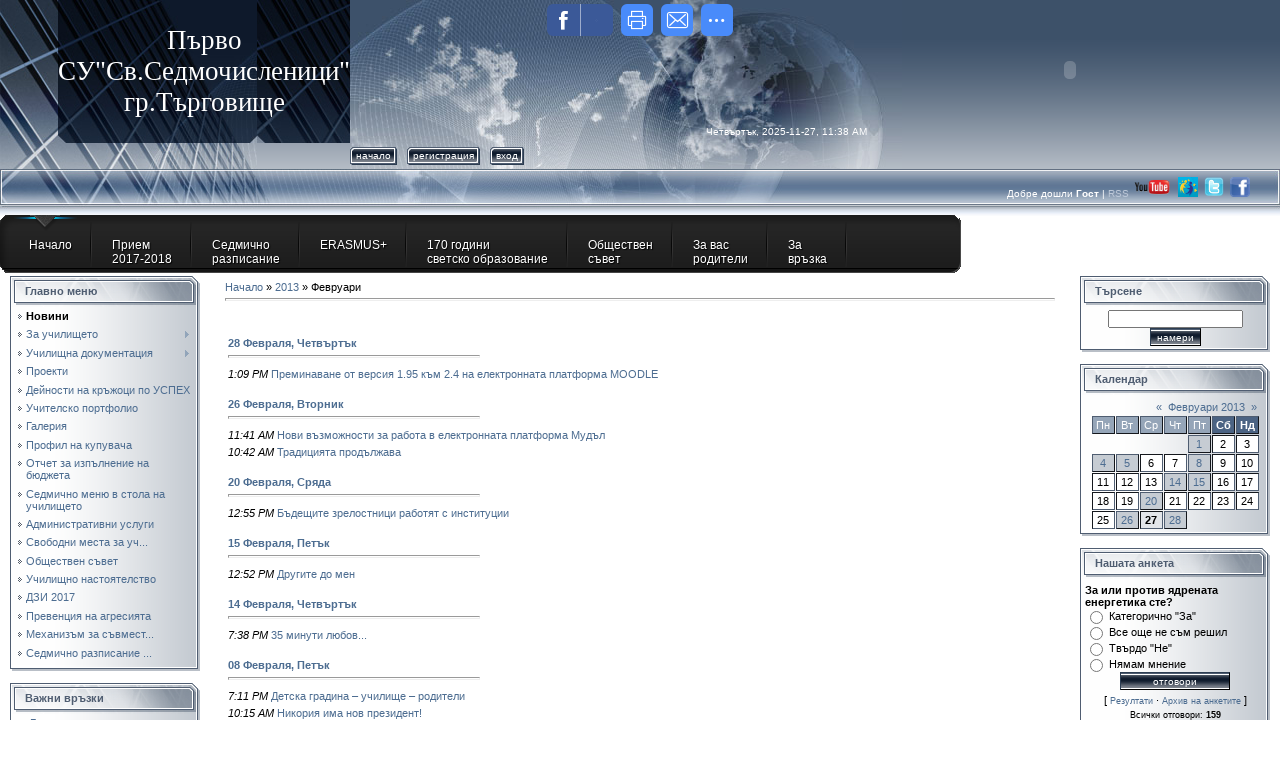

--- FILE ---
content_type: text/html; charset=UTF-8
request_url: https://1sou-tg.ucoz.net/news/2013-02
body_size: 13764
content:
<html>
<head>

	<script type="text/javascript">new Image().src = "//counter.yadro.ru/hit;ucoznet?r"+escape(document.referrer)+(screen&&";s"+screen.width+"*"+screen.height+"*"+(screen.colorDepth||screen.pixelDepth))+";u"+escape(document.URL)+";"+Date.now();</script>
	<script type="text/javascript">new Image().src = "//counter.yadro.ru/hit;ucoz_desktop_ad?r"+escape(document.referrer)+(screen&&";s"+screen.width+"*"+screen.height+"*"+(screen.colorDepth||screen.pixelDepth))+";u"+escape(document.URL)+";"+Date.now();</script>
<meta http-equiv="content-type" content="text/html; charset=UTF-8">

<title>Февруари 2013 - Новини - Училищен сайт</title>

<link type="text/css" rel="StyleSheet" href="/_st/my.css" />

	<link rel="stylesheet" href="/.s/src/base.min.css?v=251632" />
	<link rel="stylesheet" href="/.s/src/layer7.min.css" />

	<script src="/.s/src/jquery-1.12.4.min.js"></script>
	
	<script src="/.s/src/uwnd.min.js"></script>
	<script src="//s743.ucoz.net/cgi/uutils.fcg?a=uSD&ca=2&ug=999&isp=0&r=0.573842597405168"></script>
	<link rel="stylesheet" href="/.s/src/ulightbox/ulightbox.min.css" />
	<link rel="stylesheet" href="/.s/src/social.css" />
	<script src="/.s/src/ulightbox/ulightbox.min.js"></script>
	<script async defer src="https://www.google.com/recaptcha/api.js?onload=reCallback&render=explicit&hl=ru"></script>
	<script>
/* --- UCOZ-JS-DATA --- */
window.uCoz = {"language":"ru","uLightboxType":1,"layerType":7,"ssid":"444167637461721676147","country":"US","sign":{"7254":"Изменить размер","5458":"Следующий","7253":"Начать слайд-шоу","7252":"Предыдущий","5255":"Помощник","7251":"Запрошенный контент не может быть загружен. Пожалуйста, попробуйте позже.","3125":"Закрыть","7287":"Перейти на страницу с фотографией."},"module":"news","site":{"domain":null,"id":"e1sou-tg","host":"1sou-tg.ucoz.net"}};
/* --- UCOZ-JS-CODE --- */
 function uSocialLogin(t) {
			var params = {"yandex":{"width":870,"height":515},"vkontakte":{"width":790,"height":400},"facebook":{"width":950,"height":520},"google":{"height":600,"width":700},"ok":{"height":390,"width":710}};
			var ref = escape(location.protocol + '//' + ('1sou-tg.ucoz.net' || location.hostname) + location.pathname + ((location.hash ? ( location.search ? location.search + '&' : '?' ) + 'rnd=' + Date.now() + location.hash : ( location.search || '' ))));
			window.open('/'+t+'?ref='+ref,'conwin','width='+params[t].width+',height='+params[t].height+',status=1,resizable=1,left='+parseInt((screen.availWidth/2)-(params[t].width/2))+',top='+parseInt((screen.availHeight/2)-(params[t].height/2)-20)+'screenX='+parseInt((screen.availWidth/2)-(params[t].width/2))+',screenY='+parseInt((screen.availHeight/2)-(params[t].height/2)-20));
			return false;
		}
		function TelegramAuth(user){
			user['a'] = 9; user['m'] = 'telegram';
			_uPostForm('', {type: 'POST', url: '/index/sub', data: user});
		}
function loginPopupForm(params = {}) { new _uWnd('LF', ' ', -250, -100, { closeonesc:1, resize:1 }, { url:'/index/40' + (params.urlParams ? '?'+params.urlParams : '') }) }
function reCallback() {
		$('.g-recaptcha').each(function(index, element) {
			element.setAttribute('rcid', index);
			
		if ($(element).is(':empty') && grecaptcha.render) {
			grecaptcha.render(element, {
				sitekey:element.getAttribute('data-sitekey'),
				theme:element.getAttribute('data-theme'),
				size:element.getAttribute('data-size')
			});
		}
	
		});
	}
	function reReset(reset) {
		reset && grecaptcha.reset(reset.previousElementSibling.getAttribute('rcid'));
		if (!reset) for (rel in ___grecaptcha_cfg.clients) grecaptcha.reset(rel);
	}
/* --- UCOZ-JS-END --- */
</script>

	<style>.UhideBlock{display:none; }</style>
</head>

<body style="background-color:#FFFFFF; margin:0px; padding:0px;">
<div id="utbr8214" rel="s743"></div>
<div style="background:url('/.s/t/831/1.gif') repeat-x #FFFFFF;">
<!--U1AHEADER1Z--><table border="0" cellpadding="0" cellspacing="0" height="169" width="100%">
<tbody><tr>
 <td height="143" width="58"><img src="/.s/t/831/2.jpg" border="0"></td>
 <td style="background:url('/.s/t/831/3.jpg') #0F1A2B;" align="center" width="199"><span style="color:#FFFFFF;font:20pt bold Verdana,Tahoma;"><!-- <logo> -->Първо СУ"Св.Седмочисленици" гр.Търговище<!-- </logo> --></span></td>
 <td style="background:url('/.s/t/831/4.jpg') left no-repeat;padding-top:5px;padding-right:10px;color:#FFFFFF;font-size:10px;" align="right" valign="top">Четвъртък, 2025-11-27, 11:38 AM<object classid="clsid:D27CDB6E-AE6D-11cf-96B8-444553540000" codebase="http://active.macromedia.com/flash6/cabs/swflash.cab#version=6.0.0.0" height="130" width="400"> <param name="movie" value="/pic1.swf"> <param name="play" value="true"> <param name="loop" value="true"> <param name="WMode" value="Opaque"> <param name="quality" value="high"> <param name="bgcolor" value=""> <param name="align" value=""> <embed src="/pic1.swf" play="true" loop="true" wmode="Opaque" quality="high" bgcolor="" pluginspage="http://www.macromedia.com/shockwave/download/index.cgi?P1_Prod_Version=ShockwaveFlash" align="" height="130" width="400"> </object></td></tr><tr><td height="26" width="58"><img src="/.s/t/831/5.jpg" border="0"></td>
 <td height="26" width="199"><img src="/.s/t/831/6.jpg" border="0"></td>
 <td style="background:url('/.s/t/831/7.jpg') left no-repeat;">
 <div style="height:18px;background:url('/.s/t/831/8.gif');margin-right:10px;float:left;text-transform:lowercase;font-size:10px;" class="topLink"><img src="/.s/t/831/9.gif" align="absmiddle" border="0"><a href="http://1sou-tg.ucoz.net/"><!--<s5176>-->Начало<!--</s>--></a><img src="/.s/t/831/10.gif" align="absmiddle" border="0"></div>
 <div style="height:18px;background:url('/.s/t/831/8.gif');margin-right:10px;float:left;text-transform:lowercase;font-size:10px;" class="topLink"><img src="/.s/t/831/9.gif" border="0" align="absmiddle"><a href="/register"><!--<s3089>-->Регистрация<!--</s>--></a><img src="/.s/t/831/10.gif" align="absmiddle" border="0"></div><div style="height:18px;background:url('/.s/t/831/8.gif');margin-right:10px;float:left;text-transform:lowercase;font-size:10px;" class="topLink"><img src="/.s/t/831/9.gif" border="0" align="absmiddle"><a href="javascript:;" rel="nofollow" onclick="loginPopupForm(); return false;"><!--<s3087>-->Вход<!--</s>--></a><img src="/.s/t/831/10.gif" align="absmiddle" border="0"></div></td>
</tr> 
</tbody></table>
<table border="0" cellpadding="0" cellspacing="0" height="46" width="100%">
<tbody><tr>
 <td height="46" width="30"><img src="/.s/t/831/11.jpg" border="0"></td>
 <td class="topLink1" style="background:url('/.s/t/831/12.jpg') left no-repeat;padding-bottom:7px;font-size:10px;color:#FFFFFF;" align="right"><!--<s5212>-->Добре дошли<!--</s>--> <b>Гост</b> | <a href="https://1sou-tg.ucoz.net/news/rss/">RSS&nbsp;</a><a href="//www.youtube.com/channel/UC9bpqWQXfLnV5SC4SxjnJEg?feature=mhee"><img alt="" src="/youtube.png" height="20" width="40"></a>&nbsp; <a href="http://www.etwinning.net/bg/pub/index.htm"><img alt="" src="/logo_etwenning_portal1.jpg" height="20" width="20"></a>&nbsp; <a href="https://twitter.com/"><img alt="" src="/Twitter.png" height="20" width="20"></a>&nbsp; <a href="https://bg-bg.facebook.com/"><img alt="" src="/logo_facebook.gif" height="20" width="20"></a> </td>
 <td height="46" width="30"><img src="/.s/t/831/13.jpg" border="0"></td>
</tr> 
</tbody></table>
 <ul id="nav"> 
 <li><a href="//1sou-tg.ucoz.net">Начало</a></li> 
 <li><a class="hsubs" href="//1sou-tg.ucoz.net/index/0-10">Прием <br>2017-2018</a> 
 <ul class="subs"> 
 <li><a href="//1sou-tg.ucoz.net/index/0-11">Подготвителна група</a></li> 
 <li><a href="//1sou-tg.ucoz.net/index/0-12">1 и 5 клас</a></li> 
 <li><a href="//1sou-tg.ucoz.net/index/0-13">След 7 и 8 клас</a></li> 
 <li><a href="//1sou-tg.ucoz.net/index/0-27">Свободни места за ученици </a></li>
 </ul> 
 </li> 
 <li><a class="hsubs" href="//1sou-tg.ucoz.net/index/0-16">Седмично<br>разписание</a> 
 <ul class="subs"> 
 <li><a href="//1sou-tg.ucoz.net/index/0-35">Подготвителна група</a></li> 
 <li><a href="//1sou-tg.ucoz.net/index/0-23">1-4 клас</a></li> 
 <li><a href="//1sou-tg.ucoz.net/index/0-24">5-8 клас</a></li> 
 <li><a href="//1sou-tg.ucoz.net/index/0-25">9-12 клас</a></li> 
</ul> 
 </li> 
 <li><a class="hsubs" href="http://eumaths.webnode.com//">ERASMUS+</a> 
 <ul class="subs"> 
 
 </ul> 
 </li> 
 <li><a href="http://svetsko170g.webnode.com/">170 години <br>светско образование</a></li> 
 <li><a href="//1sou-tg.ucoz.net/index/0-28">Обществен<br> съвет</a></li> 
 <li><a href="//1sou-tg.ucoz.net/index/za_roditelite/0-21#">За вас<br>родители</a></li> 
 <li><a href="//1sou-tg.ucoz.net/index/za_vrzka_s_nas/0-20#">За<br>връзка</a></li> 
 <div id="lavalamp"></div> 
 </ul><!--/U1AHEADER1Z-->

<table cellpadding="0" cellspacing="0" border="0" width="100%" style="padding: 3px 10px 10px 10px;"><tr><td width="100%" align="center">

<!-- <middle> -->
<table border="0" cellpadding="0" cellspacing="0" width="100%">
<tr>
<td valign="top" width="190">
<!--U1CLEFTER1Z--><!-- <block1> -->

<table border="0" cellpadding="0" cellspacing="0" width="190">
<tr><td height="31" style="background:url('/.s/t/831/14.gif') #D8DCE1;color:#4F5D71;padding-left:15px;"><b><!-- <bt> --><!--<s5184>-->Главно меню<!--</s>--><!-- </bt> --></b></td></tr>
<tr><td style="background:url('/.s/t/831/15.gif');padding:3px 5px 0px 5px;"><!-- <bc> --><div id="uMenuDiv1" class="uMenuV" style="position:relative;"><ul class="uMenuRoot">
<li><div class="umn-tl"><div class="umn-tr"><div class="umn-tc"></div></div></div><div class="umn-ml"><div class="umn-mr"><div class="umn-mc"><div class="uMenuItem"><a href="/"><span>Новини</span></a></div></div></div></div><div class="umn-bl"><div class="umn-br"><div class="umn-bc"><div class="umn-footer"></div></div></div></div></li>
<li style="position:relative;"><div class="umn-tl"><div class="umn-tr"><div class="umn-tc"></div></div></div><div class="umn-ml"><div class="umn-mr"><div class="umn-mc"><div class="uMenuItem"><div class="uMenuArrow"></div><a href="/index/0-2"><span>За училището</span></a></div></div></div></div><div class="umn-bl"><div class="umn-br"><div class="umn-bc"><div class="umn-footer"></div></div></div></div><ul style="display:none;">
<li><div class="uMenuItem"><a href="/index/istorija_na_uchilishheto/0-6"><span>История на училището</span></a></div></li>
<li><div class="uMenuItem"><a href="/index/rkovodstvo_i_uchiteli/0-7"><span>Ръководство и учители</span></a></div></li>
<li><div class="uMenuItem"><a href="/index/materialna_baza/0-8"><span>Материална база</span></a></div></li>
<li><div class="uMenuItem"><a href="/index/uchilishhen_vestnik/0-18"><span>Училищен вестник</span></a></div></li></ul></li>
<li style="position:relative;"><div class="umn-tl"><div class="umn-tr"><div class="umn-tc"></div></div></div><div class="umn-ml"><div class="umn-mr"><div class="umn-mc"><div class="uMenuItem"><div class="uMenuArrow"></div><a href="/load"><span>Училищна документация</span></a></div></div></div></div><div class="umn-bl"><div class="umn-br"><div class="umn-bc"><div class="umn-footer"></div></div></div></div><ul style="display:none;">
<li><div class="uMenuItem"><a href="/load/1"><span>Правилници</span></a></div></li>
<li><div class="uMenuItem"><a href="/load/2"><span>Закони, наредби, заповеди</span></a></div></li>
<li><div class="uMenuItem"><a href="/load/3"><span>Графици</span></a></div><ul style="display:none;">
<li><div class="uMenuItem"><a href="/load/3/1"><span>Учебна програма</span></a></div></li>
<li><div class="uMenuItem"><a href="/load/3/2"><span>Консултативни дни</span></a></div></li>
<li><div class="uMenuItem"><a href="/load/3/3"><span>Контролни и класни работи</span></a></div></li>
<li><div class="uMenuItem"><a href="/load/3/4"><span>Олимпиади и състезания</span></a></div></li>
<li><div class="uMenuItem"><a href="/load/5"><span>График на учебното време</span></a></div></li></ul></li></ul></li>
<li><div class="umn-tl"><div class="umn-tr"><div class="umn-tc"></div></div></div><div class="umn-ml"><div class="umn-mr"><div class="umn-mc"><div class="uMenuItem"><a href="/publ"><span>Проекти</span></a></div></div></div></div><div class="umn-bl"><div class="umn-br"><div class="umn-bc"><div class="umn-footer"></div></div></div></div></li>
<li><div class="umn-tl"><div class="umn-tr"><div class="umn-tc"></div></div></div><div class="umn-ml"><div class="umn-mr"><div class="umn-mc"><div class="uMenuItem"><a href="/board"><span>Дейности на кръжоци по УСПЕХ</span></a></div></div></div></div><div class="umn-bl"><div class="umn-br"><div class="umn-bc"><div class="umn-footer"></div></div></div></div></li>
<li><div class="umn-tl"><div class="umn-tr"><div class="umn-tc"></div></div></div><div class="umn-ml"><div class="umn-mr"><div class="umn-mc"><div class="uMenuItem"><a href="/index/uchitelsko_portfolio/0-15"><span>Учителско портфолио</span></a></div></div></div></div><div class="umn-bl"><div class="umn-br"><div class="umn-bc"><div class="umn-footer"></div></div></div></div></li>
<li><div class="umn-tl"><div class="umn-tr"><div class="umn-tc"></div></div></div><div class="umn-ml"><div class="umn-mr"><div class="umn-mc"><div class="uMenuItem"><a href="/photo"><span>Галерия</span></a></div></div></div></div><div class="umn-bl"><div class="umn-br"><div class="umn-bc"><div class="umn-footer"></div></div></div></div></li>
<li><div class="umn-tl"><div class="umn-tr"><div class="umn-tc"></div></div></div><div class="umn-ml"><div class="umn-mr"><div class="umn-mc"><div class="uMenuItem"><a href="/blog"><span>Профил на купувача</span></a></div></div></div></div><div class="umn-bl"><div class="umn-br"><div class="umn-bc"><div class="umn-footer"></div></div></div></div></li>
<li><div class="umn-tl"><div class="umn-tr"><div class="umn-tc"></div></div></div><div class="umn-ml"><div class="umn-mr"><div class="umn-mc"><div class="uMenuItem"><a href="/index/otchet_za_izplnenie_na_bjudzheta/0-19"><span>Отчет за изпълнение на бюджета</span></a></div></div></div></div><div class="umn-bl"><div class="umn-br"><div class="umn-bc"><div class="umn-footer"></div></div></div></div></li>
<li><div class="umn-tl"><div class="umn-tr"><div class="umn-tc"></div></div></div><div class="umn-ml"><div class="umn-mr"><div class="umn-mc"><div class="uMenuItem"><a href="/index/sedmichno_menju_v_stola_na_uchilishheto/0-22"><span>Седмично меню в стола на училището</span></a></div></div></div></div><div class="umn-bl"><div class="umn-br"><div class="umn-bc"><div class="umn-footer"></div></div></div></div></li>
<li><div class="umn-tl"><div class="umn-tr"><div class="umn-tc"></div></div></div><div class="umn-ml"><div class="umn-mr"><div class="umn-mc"><div class="uMenuItem"><a href="http://1sou-tg.ucoz.net/index/administrativni_uslugi/0-26"><span>Административни услуги</span></a></div></div></div></div><div class="umn-bl"><div class="umn-br"><div class="umn-bc"><div class="umn-footer"></div></div></div></div></li>
<li><div class="umn-tl"><div class="umn-tr"><div class="umn-tc"></div></div></div><div class="umn-ml"><div class="umn-mr"><div class="umn-mc"><div class="uMenuItem"><a href="http://1sou-tg.ucoz.net/index/svobodni_mesta_za_uchenici/0-27"><span>Свободни места за уч...</span></a></div></div></div></div><div class="umn-bl"><div class="umn-br"><div class="umn-bc"><div class="umn-footer"></div></div></div></div></li>
<li><div class="umn-tl"><div class="umn-tr"><div class="umn-tc"></div></div></div><div class="umn-ml"><div class="umn-mr"><div class="umn-mc"><div class="uMenuItem"><a href="http://1sou-tg.ucoz.net/index/obshhestven_svet/0-28"><span>Обществен съвет</span></a></div></div></div></div><div class="umn-bl"><div class="umn-br"><div class="umn-bc"><div class="umn-footer"></div></div></div></div></li>
<li><div class="umn-tl"><div class="umn-tr"><div class="umn-tc"></div></div></div><div class="umn-ml"><div class="umn-mr"><div class="umn-mc"><div class="uMenuItem"><a href="http://1sou-tg.ucoz.net/index/uchilishhno_nastojatelstvo/0-29"><span>Училищно настоятелство</span></a></div></div></div></div><div class="umn-bl"><div class="umn-br"><div class="umn-bc"><div class="umn-footer"></div></div></div></div></li>
<li><div class="umn-tl"><div class="umn-tr"><div class="umn-tc"></div></div></div><div class="umn-ml"><div class="umn-mr"><div class="umn-mc"><div class="uMenuItem"><a href="http://1sou-tg.ucoz.net/index/dzi_2017/0-30"><span>ДЗИ 2017</span></a></div></div></div></div><div class="umn-bl"><div class="umn-br"><div class="umn-bc"><div class="umn-footer"></div></div></div></div></li>
<li><div class="umn-tl"><div class="umn-tr"><div class="umn-tc"></div></div></div><div class="umn-ml"><div class="umn-mr"><div class="umn-mc"><div class="uMenuItem"><a href="http://1sou-tg.ucoz.net/index/prevencija_na_agresijata/0-33"><span>Превенция на агресията</span></a></div></div></div></div><div class="umn-bl"><div class="umn-br"><div class="umn-bc"><div class="umn-footer"></div></div></div></div></li>
<li><div class="umn-tl"><div class="umn-tr"><div class="umn-tc"></div></div></div><div class="umn-ml"><div class="umn-mr"><div class="umn-mc"><div class="uMenuItem"><a href="http://1sou-tg.ucoz.net/index/mekhanizm_za_svmestna_rabota_na_instituciite_po_obkhvashhane_i_zadrzhane_v_obrazovatelnata_sistema/0-34"><span>Механизъм за съвмест...</span></a></div></div></div></div><div class="umn-bl"><div class="umn-br"><div class="umn-bc"><div class="umn-footer"></div></div></div></div></li>
<li><div class="umn-tl"><div class="umn-tr"><div class="umn-tc"></div></div></div><div class="umn-ml"><div class="umn-mr"><div class="umn-mc"><div class="uMenuItem"><a href="http://1sou-tg.ucoz.net/index/sedmichno_razpisanie_podgotvitelna_grupa/0-35"><span>Седмично разписание ...</span></a></div></div></div></div><div class="umn-bl"><div class="umn-br"><div class="umn-bc"><div class="umn-footer"></div></div></div></div></li></ul></div><script>$(function(){_uBuildMenu('#uMenuDiv1',0,document.location.href+'/','uMenuItemA','uMenuArrow',2500);})</script><!-- </bc> --></td></tr>
<tr><td><img src="/.s/t/831/16.gif" border="0"></td></tr>
</table><br />

<!-- </block1> -->

<!-- <block2> -->

<!-- </block2> -->

<!-- <block13> -->
<table border="0" cellpadding="0" cellspacing="0" width="190">
<tr><td height="31" style="background:url('/.s/t/831/14.gif') #D8DCE1;color:#4F5D71;padding-left:15px;"><b><!-- <bt> --><!--<s5204>-->Важни връзки<!--</s>--><!-- </bt> --></b></td></tr>
<tr><td style="background:url('/.s/t/831/15.gif');padding:3px 5px 0px 5px;"><!-- <bc> --><!--<s1546>-->

<li><a href="//1sou-gl-uchitel.ucoz.com/" target="_blank">Главни учители</a></li>
<li><a href="http://www.mon.bg/" target="_blank">МОН</a></li>
<li><a href="http://www.riotargovishte.com/bg/" target="_blank">РУО Търговище</a></li>
<li><a href="http://u4ili6teto.bg/1sou-tg/" target="_blank">MOODLE</a></li>
<li><a href="http://bgclass.net/" target="_blank">Електронен дневник</a></li> 
<li><a href="http://shu-bg.net/" target="_blank">Шуменски университет</a></li>
<li><a href="https://pedagogika.nacid.bg//" target="_blank">Национална педагогическа мрежа</a></li> 

<!--</s>--><!-- </bc> --></td></tr>
<tr><td><img src="/.s/t/831/16.gif" border="0"></td></tr>
</table><br />
<!-- </block13> -->

<!-- <block3> -->

<!-- </block3> -->

<!-- <block4> -->

<!-- </block4> -->

<!-- <block6> -->

<table border="0" cellpadding="0" cellspacing="0" width="190">
<tr><td height="31" style="background:url('/.s/t/831/14.gif') #D8DCE1;color:#4F5D71;padding-left:15px;"><b><!-- <bt> --><!--<s5195>-->Статистика<!--</s>--><!-- </bt> --></b></td></tr>
<tr><td style="background:url('/.s/t/831/15.gif');padding:3px 5px 0px 5px;"><div align="center"><!-- <bc> --><hr /><div class="tOnline" id="onl1">Онлайн: <b>1</b></div> <div class="gOnline" id="onl2">Гости: <b>1</b></div> <div class="uOnline" id="onl3">Потребители: <b>0</b></div><!-- </bc> --></div></td></tr>
<tr><td><img src="/.s/t/831/16.gif" border="0"></td></tr>
</table><br />

<!-- </block6> -->

<!-- <block7> -->

<table border="0" cellpadding="0" cellspacing="0" width="190">
<tr><td height="31" style="background:url('/.s/t/831/14.gif') #D8DCE1;color:#4F5D71;padding-left:15px;"><b><!-- <bt> --><!--<s5158>-->Влизане<!--</s>--><!-- </bt> --></b></td></tr>
<tr><td style="background:url('/.s/t/831/15.gif');padding:3px 5px 0px 5px;"><!-- <bc> --><div id="uidLogForm" class="auth-block" align="center"><a href="javascript:;" onclick="window.open('https://login.uid.me/?site=e1sou-tg&ref='+escape(location.protocol + '//' + ('1sou-tg.ucoz.net' || location.hostname) + location.pathname + ((location.hash ? ( location.search ? location.search + '&' : '?' ) + 'rnd=' + Date.now() + location.hash : ( location.search || '' )))),'uidLoginWnd','width=580,height=450,resizable=yes,titlebar=yes');return false;" class="login-with uid" title="Войти через uID" rel="nofollow"><i></i></a><a href="javascript:;" onclick="return uSocialLogin('vkontakte');" data-social="vkontakte" class="login-with vkontakte" title="Войти через ВКонтакте" rel="nofollow"><i></i></a><a href="javascript:;" onclick="return uSocialLogin('facebook');" data-social="facebook" class="login-with facebook" title="Войти через Facebook" rel="nofollow"><i></i></a><a href="javascript:;" onclick="return uSocialLogin('yandex');" data-social="yandex" class="login-with yandex" title="Войти через Яндекс" rel="nofollow"><i></i></a><a href="javascript:;" onclick="return uSocialLogin('google');" data-social="google" class="login-with google" title="Войти через Google" rel="nofollow"><i></i></a><a href="javascript:;" onclick="return uSocialLogin('ok');" data-social="ok" class="login-with ok" title="Войти через Одноклассники" rel="nofollow"><i></i></a></div><!-- </bc> --></td></tr>
<tr><td><img src="/.s/t/831/16.gif" border="0"></td></tr>
</table><br />

<!-- </block7> --><!--/U1CLEFTER1Z-->
</td>

<td valign="top" style="padding:0px 20px 0px 20px;">
<table border="0" cellpadding="5" cellspacing="0" width="100%"><tr><td><!-- <body> --><a href="http://1sou-tg.ucoz.net/"><!--<s5176>-->Начало<!--</s>--></a> &raquo; <a class="dateBar breadcrumb-item" href="/news/2013-00">2013</a> <span class="breadcrumb-sep">&raquo;</span> <span class="breadcrumb-curr">Февруари</span> <hr />
<div style="margin-bottom: 20px">
				<span style="display:none;" class="fpaping"></span>
			</div><table border="0" width="100%" cellspacing="1" cellpadding="2">
			<tr><td class="archiveDateTitle">
					<a class="archiveDateTitleLink" href="/news/2013-02-28">28 Февраля, Четвъртък</a>
					<hr class="archEntryHr" align="left" />
			</td></tr><tr><td class="archiveEntryTitle"><ul class="uz"><li><span class="archiveEntryTime">1:09 PM</span> <a class="archiveEntryTitleLink" href="/news/preminavane_ot_versija_1_95_km_2_4_na_elektronnata_platforma_moodle/2013-02-28-102">Преминаване от версия 1.95 към 2.4 на електронната платформа MOODLE</a>  </li></ul></td></tr>
			<tr><td class="archiveDateTitle">
					<a class="archiveDateTitleLink" href="/news/2013-02-26">26 Февраля, Вторник</a>
					<hr class="archEntryHr" align="left" />
			</td></tr><tr><td class="archiveEntryTitle"><ul class="uz"><li><span class="archiveEntryTime">11:41 AM</span> <a class="archiveEntryTitleLink" href="/news/novi_vzmozhnosti_za_rabota_v_elektronnata_platforma_mudl/2013-02-26-101">Нови възможности за работа в електронната платформа Мудъл</a>  </li></ul></td></tr><tr><td class="archiveEntryTitle"><ul class="uz"><li><span class="archiveEntryTime">10:42 AM</span> <a class="archiveEntryTitleLink" href="/news/tradicijata_prodlzhava/2013-02-26-100">Традицията продължава</a>  </li></ul></td></tr>
			<tr><td class="archiveDateTitle">
					<a class="archiveDateTitleLink" href="/news/2013-02-20">20 Февраля, Сряда</a>
					<hr class="archEntryHr" align="left" />
			</td></tr><tr><td class="archiveEntryTitle"><ul class="uz"><li><span class="archiveEntryTime">12:55 PM</span> <a class="archiveEntryTitleLink" href="/news/bdeshhite_zrelostnici_rabotjat_s_institucii/2013-02-20-99">Бъдещите зрелостници работят с институции</a>  </li></ul></td></tr>
			<tr><td class="archiveDateTitle">
					<a class="archiveDateTitleLink" href="/news/2013-02-15">15 Февраля, Петък</a>
					<hr class="archEntryHr" align="left" />
			</td></tr><tr><td class="archiveEntryTitle"><ul class="uz"><li><span class="archiveEntryTime">12:52 PM</span> <a class="archiveEntryTitleLink" href="/news/drugite_do_men/2013-02-15-98">Другите до мен</a>  </li></ul></td></tr>
			<tr><td class="archiveDateTitle">
					<a class="archiveDateTitleLink" href="/news/2013-02-14">14 Февраля, Четвъртък</a>
					<hr class="archEntryHr" align="left" />
			</td></tr><tr><td class="archiveEntryTitle"><ul class="uz"><li><span class="archiveEntryTime">7:38 PM</span> <a class="archiveEntryTitleLink" href="/news/35_minuti_ljubov/2013-02-14-97">35 минути любов...</a>  </li></ul></td></tr>
			<tr><td class="archiveDateTitle">
					<a class="archiveDateTitleLink" href="/news/2013-02-08">08 Февраля, Петък</a>
					<hr class="archEntryHr" align="left" />
			</td></tr><tr><td class="archiveEntryTitle"><ul class="uz"><li><span class="archiveEntryTime">7:11 PM</span> <a class="archiveEntryTitleLink" href="/news/detska_gradina_uchilishhe_roditeli/2013-02-08-96">Детска градина – училище – родители</a>  </li></ul></td></tr><tr><td class="archiveEntryTitle"><ul class="uz"><li><span class="archiveEntryTime">10:15 AM</span> <a class="archiveEntryTitleLink" href="/news/nikorija_ima_nov_prezident/2013-02-08-92">Никория има нов президент!</a>  </li></ul></td></tr>
			<tr><td class="archiveDateTitle">
					<a class="archiveDateTitleLink" href="/news/2013-02-05">05 Февраля, Вторник</a>
					<hr class="archEntryHr" align="left" />
			</td></tr><tr><td class="archiveEntryTitle"><ul class="uz"><li><span class="archiveEntryTime">3:36 PM</span> <a class="archiveEntryTitleLink" href="/news/ezikovo_sstezanie/2013-02-05-89">Езиково състезание</a>  </li></ul></td></tr>
			<tr><td class="archiveDateTitle">
					<a class="archiveDateTitleLink" href="/news/2013-02-04">04 Февраля, Понеделник</a>
					<hr class="archEntryHr" align="left" />
			</td></tr><tr><td class="archiveEntryTitle"><ul class="uz"><li><span class="archiveEntryTime">1:46 PM</span> <a class="archiveEntryTitleLink" href="/news/ispanskijat_sred_ezicite_na_evropa/2013-02-04-87">Испанският сред езиците на Европа</a>  </li></ul></td></tr>
			<tr><td class="archiveDateTitle">
					<a class="archiveDateTitleLink" href="/news/2013-02-01">01 Февраля, Петък</a>
					<hr class="archEntryHr" align="left" />
			</td></tr><tr><td class="archiveEntryTitle"><ul class="uz"><li><span class="archiveEntryTime">9:31 PM</span> <a class="archiveEntryTitleLink" href="/news/seminar_na_tema_szdavane_na_visokotekhnologichna_uchebna_sreda/2013-02-01-86">Семинар на тема „Създаване на високотехнологична учебна среда”</a>  </li></ul></td></tr><tr><td class="archiveEntryTitle"><ul class="uz"><li><span class="archiveEntryTime">9:29 PM</span> <a class="archiveEntryTitleLink" href="/news/grcija_blizka_i_dalechna_poznata_i_nepoznata_istorija_i_nastojashhe_na_demokracijata_v_dejstvie/2013-02-01-85">Гърция - близка и далечна, позната и непозната (история и настояще на демокрацията в действие)</a>  </li></ul></td></tr><tr><td class="archiveEntryTitle"><ul class="uz"><li><span class="archiveEntryTime">9:27 PM</span> <a class="archiveEntryTitleLink" href="/news/noshhta_na_chudesata/2013-02-01-84">„Нощта на чудесата“</a>  </li></ul></td></tr><tr><td class="archiveEntryTitle"><ul class="uz"><li><span class="archiveEntryTime">9:24 PM</span> <a class="archiveEntryTitleLink" href="/news/proektno_bazirano_obuchenie/2013-02-01-83">ПРОЕКТНО-БАЗИРАНО ОБУЧЕНИЕ</a>  </li></ul></td></tr><tr><td class="archiveEntryTitle"><ul class="uz"><li><span class="archiveEntryTime">9:22 PM</span> <a class="archiveEntryTitleLink" href="/news/koledni_chudesa/2013-02-01-82">Коледни чудеса</a>  </li></ul></td></tr><tr><td class="archiveEntryTitle"><ul class="uz"><li><span class="archiveEntryTime">9:19 PM</span> <a class="archiveEntryTitleLink" href="/news/sportuvame_i_informirame/2013-02-01-81">Спортуваме и информираме</a>  </li></ul></td></tr><tr><td class="archiveEntryTitle"><ul class="uz"><li><span class="archiveEntryTime">9:16 PM</span> <a class="archiveEntryTitleLink" href="/news/uchastie_na_prvo_sou_sveti_sedmochislenici_v_prvija_kreativen_lager_na_dzhunir_achijvmnt/2013-02-01-80">Участие на Първо СОУ „Свети Седмочисленици” в първия креативен лагер на Джуниър Ачийвмънт</a>  </li></ul></td></tr><tr><td class="archiveEntryTitle"><ul class="uz"><li><span class="archiveEntryTime">9:13 PM</span> <a class="archiveEntryTitleLink" href="/news/matematikata_e_interesna_za_uchenicite_ot_1b_klas_i_tekhnite_roditeli/2013-02-01-79">Математиката е интересна за учениците от 1б клас и техните родители</a>  </li></ul></td></tr><tr><td class="archiveEntryTitle"><ul class="uz"><li><span class="archiveEntryTime">9:11 PM</span> <a class="archiveEntryTitleLink" href="/news/uchilishhen_uchenicheski_parlament/2013-02-01-78">Училищен ученически парламент</a>  </li></ul></td></tr><tr><td class="archiveEntryTitle"><ul class="uz"><li><span class="archiveEntryTime">9:08 PM</span> <a class="archiveEntryTitleLink" href="/news/koncert_zimna_prikazka/2013-02-01-77">Концерт "Зимна приказка"</a>  </li></ul></td></tr><tr><td class="archiveEntryTitle"><ul class="uz"><li><span class="archiveEntryTime">3:05 PM</span> <a class="archiveEntryTitleLink" href="/news/sedmica_na_zdravoslovnoto_khranene/2013-02-01-76">Седмица на здравословното хранене</a>  </li></ul></td></tr><tr><td class="archiveEntryTitle"><ul class="uz"><li><span class="archiveEntryTime">3:03 PM</span> <a class="archiveEntryTitleLink" href="/news/koledno_matematichesko_sstezanie/2013-02-01-75">Коледно математическо състезание</a>  </li></ul></td></tr><tr><td class="archiveEntryTitle"><ul class="uz"><li><span class="archiveEntryTime">3:02 PM</span> <a class="archiveEntryTitleLink" href="/news/nashata_evropa/2013-02-01-74">Нашата Европа</a>  </li></ul></td></tr><tr><td class="archiveEntryTitle"><ul class="uz"><li><span class="archiveEntryTime">3:00 PM</span> <a class="archiveEntryTitleLink" href="/news/antispin_kampanija/2013-02-01-73">Антиспин кампания</a>  </li></ul></td></tr><tr><td class="archiveEntryTitle"><ul class="uz"><li><span class="archiveEntryTime">2:58 PM</span> <a class="archiveEntryTitleLink" href="/news/ideja_za_uchilishhe_na_bdeshheto_donese_zlaten_medal_na_trgovishhki_uchenik/2013-02-01-72">Идея за училище на бъдещето донесе златен медал на търговищки ученик</a>  </li></ul></td></tr><tr><td class="archiveEntryTitle"><ul class="uz"><li><span class="archiveEntryTime">2:55 PM</span> <a class="archiveEntryTitleLink" href="/news/dostojno_predstavjane_na_nacionalen_ekoforum_na_uchenici_ot_prvo_so/2013-02-01-71">Достойно представяне на национален екофорум на ученици от Първо СО</a>  </li></ul></td></tr><tr><td class="archiveEntryTitle"><ul class="uz"><li><span class="archiveEntryTime">2:54 PM</span> <a class="archiveEntryTitleLink" href="/news/uchilishhen_plod_v_prvo_sou_sveti_sedmochislenici/2013-02-01-70">Училищен плод в Първо СОУ „Свети Седмочисленици”</a>  </li></ul></td></tr><tr><td class="archiveEntryTitle"><ul class="uz"><li><span class="archiveEntryTime">2:51 PM</span> <a class="archiveEntryTitleLink" href="/news/ne_na_tormoza_v_uchilishhe/2013-02-01-69">„Не” на тормоза в училище</a>  </li></ul></td></tr><tr><td class="archiveEntryTitle"><ul class="uz"><li><span class="archiveEntryTime">2:49 PM</span> <a class="archiveEntryTitleLink" href="/news/do_uchilishhe_pesha/2013-02-01-68">"До училище пеша"</a>  </li></ul></td></tr><tr><td class="archiveEntryTitle"><ul class="uz"><li><span class="archiveEntryTime">2:48 PM</span> <a class="archiveEntryTitleLink" href="/news/studenti_ot_shumenskija_universitet_v_prvo_sou_sveti_sedmochislenici/2013-02-01-67">Студенти от Шуменския университет в Първо СОУ „Свети Седмочисленици”</a>  </li></ul></td></tr><tr><td class="archiveEntryTitle"><ul class="uz"><li><span class="archiveEntryTime">2:46 PM</span> <a class="archiveEntryTitleLink" href="/news/s_krachkomeri_ot_niagara_do_nil/2013-02-01-66">С крачкомери от Ниагара до Нил</a>  </li></ul></td></tr><tr><td class="archiveEntryTitle"><ul class="uz"><li><span class="archiveEntryTime">2:44 PM</span> <a class="archiveEntryTitleLink" href="/news/amerikanska_fondacija_i_blgarski_vzrozhdenski_tradicii_ot_denja_na_buditelite_do_koleda_za_blagotvoritelnostta_i_obrazovanieto/2013-02-01-65">Американска фондация и български възрожденски традиции: От деня на будителите до Коледа – за благотворителността и образованието</a>  </li></ul></td></tr><tr><td class="archiveEntryTitle"><ul class="uz"><li><span class="archiveEntryTime">2:41 PM</span> <a class="archiveEntryTitleLink" href="/news/simona_grabna_priza_ot_nacionalen_konkurs_s_eseto_stra6no_obi4am_blgarskija_e3ik/2013-02-01-64">Симона грабна приза от национален конкурс с есето ”Стра6но оби4ам българския е3ик”</a>  </li></ul></td></tr><tr><td class="archiveEntryTitle"><ul class="uz"><li><span class="archiveEntryTime">2:39 PM</span> <a class="archiveEntryTitleLink" href="/news/urok_po_pravata_na_choveka_v_i_sou/2013-02-01-63">Урок по правата на човека в І СОУ</a>  </li></ul></td></tr><tr><td class="archiveEntryTitle"><ul class="uz"><li><span class="archiveEntryTime">2:38 PM</span> <a class="archiveEntryTitleLink" href="/news/apel_za_blagotvoritelnost/2013-02-01-62">Апел за благотворителност</a>  </li></ul></td></tr><tr><td class="archiveEntryTitle"><ul class="uz"><li><span class="archiveEntryTime">2:35 PM</span> <a class="archiveEntryTitleLink" href="/news/centr_po_prirodomatematicheski_nauki_v_prvo_sou_sveti_sedmochislenici/2013-02-01-61">Център по природоматематически науки в Първо СОУ „Свети Седмочисленици”</a>  </li></ul></td></tr><tr><td class="archiveEntryTitle"><ul class="uz"><li><span class="archiveEntryTime">2:32 PM</span> <a class="archiveEntryTitleLink" href="/news/evropejski_metodi_na_prepodavane_po_modela_grazhdani_v_i_sou_trgovishhe/2013-02-01-59">Европейски методи на преподаване по модела „Граждани” в І СОУ – Търговище</a>  </li></ul></td></tr><tr><td class="archiveEntryTitle"><ul class="uz"><li><span class="archiveEntryTime">2:30 PM</span> <a class="archiveEntryTitleLink" href="/news/prvo_sou_sveti_sedmochislenici_pod_znaka_na_obedinena_evropa/2013-02-01-58">Първо СОУ „Свети Седмочисленици” под знака на Обединена Европа</a>  </li></ul></td></tr><tr><td class="archiveEntryTitle"><ul class="uz"><li><span class="archiveEntryTime">2:28 PM</span> <a class="archiveEntryTitleLink" href="/news/evropejski_ezici/2013-02-01-57">Европейски езици</a>  </li></ul></td></tr><tr><td class="archiveEntryTitle"><ul class="uz"><li><span class="archiveEntryTime">2:27 PM</span> <a class="archiveEntryTitleLink" href="/news/individualna_kvalifikacionna_dejnost_v_chuzhbina/2013-02-01-56">Индивидуална квалификационна дейност в чужбина</a>  </li></ul></td></tr><tr><td class="archiveEntryTitle"><ul class="uz"><li><span class="archiveEntryTime">2:25 PM</span> <a class="archiveEntryTitleLink" href="/news/mnenieto_na_simona_v_evroparlamenta/2013-02-01-55">Мнението на Симона - в Европарламента</a>  </li></ul></td></tr><tr><td class="archiveEntryTitle"><ul class="uz"><li><span class="archiveEntryTime">2:23 PM</span> <a class="archiveEntryTitleLink" href="/news/olimpijski_igri_za_prvolaci/2013-02-01-54">Олимпийски игри за първолаци</a>  </li></ul></td></tr><tr><td class="archiveEntryTitle"><ul class="uz"><li><span class="archiveEntryTime">2:21 PM</span> <a class="archiveEntryTitleLink" href="/news/den_na_zemjata_v_i_sou_sveti_sedmochislenici_2012/2013-02-01-53">ДЕН НА ЗЕМЯТА В І СОУ СВЕТИ СЕДМОЧИСЛЕНИЦИ-2012</a>  </li></ul></td></tr><tr><td class="archiveEntryTitle"><ul class="uz"><li><span class="archiveEntryTime">2:18 PM</span> <a class="archiveEntryTitleLink" href="/news/zvezdi_na_vlshebnata_zavesa/2013-02-01-51">Звезди на „Вълшебната завеса”</a>  </li></ul></td></tr><tr><td class="archiveEntryTitle"><ul class="uz"><li><span class="archiveEntryTime">2:13 PM</span> <a class="archiveEntryTitleLink" href="/news/prvo_sou_sveti_sedmochislenici_bogat_mezhdunaroden_opit_i_evropejski_izmerenija/2013-02-01-50">Първо СОУ „Свети Седмочисленици” – богат международен опит и европейски измерения</a>  </li></ul></td></tr><tr><td class="archiveEntryTitle"><ul class="uz"><li><span class="archiveEntryTime">2:11 PM</span> <a class="archiveEntryTitleLink" href="/news/patriotichno_vzpitanie_v_dejstvie/2013-02-01-48">Патриотично възпитание в действие</a>  </li></ul></td></tr><tr><td class="archiveEntryTitle"><ul class="uz"><li><span class="archiveEntryTime">2:08 PM</span> <a class="archiveEntryTitleLink" href="/news/mlad_ogneborec/2013-02-01-47">МЛАД ОГНЕБОРЕЦ</a>  </li></ul></td></tr><tr><td class="archiveEntryTitle"><ul class="uz"><li><span class="archiveEntryTime">2:06 PM</span> <a class="archiveEntryTitleLink" href="/news/priznanie_za_inovativnite_podkhodi_na_rabota_na_uchitelite_v_i_sou_trgovishhe/2013-02-01-46">Признание за иновативните подходи на работа на учителите в І СОУ – Търговище</a>  </li></ul></td></tr><tr><td class="archiveEntryTitle"><ul class="uz"><li><span class="archiveEntryTime">2:04 PM</span> <a class="archiveEntryTitleLink" href="/news/3d_izmerenie_v_1sou/2013-02-01-45">3D измерение в 1СОУ</a>  </li></ul></td></tr><tr><td class="archiveEntryTitle"><ul class="uz"><li><span class="archiveEntryTime">2:02 PM</span> <a class="archiveEntryTitleLink" href="/news/podari_drvche_zasadi_gora/2013-02-01-44">„Подари дръвче, засади гора”</a>  </li></ul></td></tr><tr><td class="archiveEntryTitle"><ul class="uz"><li><span class="archiveEntryTime">2:00 PM</span> <a class="archiveEntryTitleLink" href="/news/otlichen/2013-02-01-43">Отличен</a>  </li></ul></td></tr><tr><td class="archiveEntryTitle"><ul class="uz"><li><span class="archiveEntryTime">1:55 PM</span> <a class="archiveEntryTitleLink" href="/news/praznik_na_bukvite/2013-02-01-42">Празник на буквите</a>  </li></ul></td></tr><tr><td class="archiveEntryTitle"><ul class="uz"><li><span class="archiveEntryTime">1:52 PM</span> <a class="archiveEntryTitleLink" href="/news/vrzka_uchilishhe_universitet/2013-02-01-41">Връзка училище - университет</a>  </li></ul></td></tr><tr><td class="archiveEntryTitle"><ul class="uz"><li><span class="archiveEntryTime">1:51 PM</span> <a class="archiveEntryTitleLink" href="/news/praznik_na_bukvite_v_i_a_klas_ili_za_da_ne_ugasva_slnceto/2013-02-01-40">Празник на буквите в І „А” клас или „За да не угасва слънцето”</a>  </li></ul></td></tr><tr><td class="archiveEntryTitle"><ul class="uz"><li><span class="archiveEntryTime">1:49 PM</span> <a class="archiveEntryTitleLink" href="/news/podaj_rka_bdi_sprichasten/2013-02-01-39">Подай ръка, бъди съпричастен!</a>  </li></ul></td></tr><tr><td class="archiveEntryTitle"><ul class="uz"><li><span class="archiveEntryTime">1:47 PM</span> <a class="archiveEntryTitleLink" href="/news/nagradeni_uchenici_v_konkursa_mecho_pukh/2013-02-01-38">Наградени ученици в конкурса „Мечо Пух”</a>  </li></ul></td></tr><tr><td class="archiveEntryTitle"><ul class="uz"><li><span class="archiveEntryTime">1:45 PM</span> <a class="archiveEntryTitleLink" href="/news/kak_da_garantiram_sigurnostta_si/2013-02-01-37">Как да гарантирам сигурността си</a>  </li></ul></td></tr><tr><td class="archiveEntryTitle"><ul class="uz"><li><span class="archiveEntryTime">1:27 PM</span> <a class="archiveEntryTitleLink" href="/news/kenguru/2013-02-01-36">Кенгуру</a>  </li></ul></td></tr><tr><td class="archiveEntryTitle"><ul class="uz"><li><span class="archiveEntryTime">1:24 PM</span> <a class="archiveEntryTitleLink" href="/news/prvata_onlajn_konsultacija_po_mudl/2013-02-01-35">Първата онлайн консултация по Мудъл</a>  </li></ul></td></tr><tr><td class="archiveEntryTitle"><ul class="uz"><li><span class="archiveEntryTime">1:22 PM</span> <a class="archiveEntryTitleLink" href="/news/ljubovta_v_nas/2013-02-01-34">Любовта в нас</a>  </li></ul></td></tr><tr><td class="archiveEntryTitle"><ul class="uz"><li><span class="archiveEntryTime">1:20 PM</span> <a class="archiveEntryTitleLink" href="/news/nagradi_ot_blgarija_v_kartini_i_slovo/2013-02-01-33">Награди от „България в картини и слово”</a>  </li></ul></td></tr><tr><td class="archiveEntryTitle"><ul class="uz"><li><span class="archiveEntryTime">1:19 PM</span> <a class="archiveEntryTitleLink" href="/news/vissh_pedagogicheski_pilotazh_pred_uchenici_i_uchiteli_v_prvo_sou_sveti_sedmochislenici/2013-02-01-32">Висш педагогически пилотаж пред ученици и учители в Първо СОУ „Свети Седмочисленици”</a>  </li></ul></td></tr><tr><td class="archiveEntryTitle"><ul class="uz"><li><span class="archiveEntryTime">1:15 PM</span> <a class="archiveEntryTitleLink" href="/news/prvo_sou_sveti_sedmochislenici_s_blgarski_char_na_ezika_na_shekspir_v_stranata_na_gaudi_i_dali/2013-02-01-31">Първо СОУ „Свети Седмочисленици”: С български чар, на езика на Шекспир, в страната на Гауди и Дали</a>  </li></ul></td></tr><tr><td class="archiveEntryTitle"><ul class="uz"><li><span class="archiveEntryTime">1:12 PM</span> <a class="archiveEntryTitleLink" href="/news/elektronen_dnevnik/2013-02-01-30">Електронен дневник</a>  </li></ul></td></tr><tr><td class="archiveEntryTitle"><ul class="uz"><li><span class="archiveEntryTime">1:11 PM</span> <a class="archiveEntryTitleLink" href="/news/ljubovna_evakuacija/2013-02-01-29">Любовна евакуация</a>  </li></ul></td></tr><tr><td class="archiveEntryTitle"><ul class="uz"><li><span class="archiveEntryTime">1:10 PM</span> <a class="archiveEntryTitleLink" href="/news/objavena_e_vakancija/2013-02-01-28">Обявена е ваканция !</a>  </li></ul></td></tr><tr><td class="archiveEntryTitle"><ul class="uz"><li><span class="archiveEntryTime">1:09 PM</span> <a class="archiveEntryTitleLink" href="/news/startira_elektronno_obuchenie_v_1_sou/2013-02-01-27">Стартира електронно обучение в 1 СОУ</a>  </li></ul></td></tr><tr><td class="archiveEntryTitle"><ul class="uz"><li><span class="archiveEntryTime">1:08 PM</span> <a class="archiveEntryTitleLink" href="/news/uchastie_v_izvnklasni_formi_vazhno/2013-02-01-26">Участие в извънкласни форми - ВАЖНО!!!</a>  </li></ul></td></tr><tr><td class="archiveEntryTitle"><ul class="uz"><li><span class="archiveEntryTime">1:07 PM</span> <a class="archiveEntryTitleLink" href="/news/nasheto_koledno_chudo/2013-02-01-25">НАШЕТО КОЛЕДНО ЧУДО</a>  </li></ul></td></tr><tr><td class="archiveEntryTitle"><ul class="uz"><li><span class="archiveEntryTime">1:04 PM</span> <a class="archiveEntryTitleLink" href="/news/khimijata_polezna_interesna_i_zabavna/2013-02-01-24">Химията – полезна, интересна и забавна</a>  </li></ul></td></tr><tr><td class="archiveEntryTitle"><ul class="uz"><li><span class="archiveEntryTime">1:03 PM</span> <a class="archiveEntryTitleLink" href="/news/forum_v_prvo_sou_sveti_sedmochislenici/2013-02-01-23">Форум в Първо СОУ „Свети Седмочисленици”</a>  </li></ul></td></tr><tr><td class="archiveEntryTitle"><ul class="uz"><li><span class="archiveEntryTime">1:01 PM</span> <a class="archiveEntryTitleLink" href="/news/sreshha_na_pokolenijata_mezhdu_khorata_ot_dneven_centr_za_vzrastni_khora_s_uvrezhdanija_i_dneven_centr_za_stari_khora/2013-02-01-22">Среща на поколенията между хората от Дневен център за възрастни хора с увреждания и Дневен център за стари хора</a>  </li></ul></td></tr><tr><td class="archiveEntryTitle"><ul class="uz"><li><span class="archiveEntryTime">12:57 PM</span> <a class="archiveEntryTitleLink" href="/news/kak_moga_da_stana_oblasten_upravitel/2013-02-01-21">Как мога да стана областен управител</a>  </li></ul></td></tr><tr><td class="archiveEntryTitle"><ul class="uz"><li><span class="archiveEntryTime">12:56 PM</span> <a class="archiveEntryTitleLink" href="/news/koleden_blagotvoritelen_bal/2013-02-01-20">КОЛЕДЕН БЛАГОТВОРИТЕЛЕН БАЛ</a>  </li></ul></td></tr><tr><td class="archiveEntryTitle"><ul class="uz"><li><span class="archiveEntryTime">12:54 PM</span> <a class="archiveEntryTitleLink" href="/news/kmetovete_trjabva_da_izplnjavat_obeshhanijata_si/2013-02-01-19">Кметовете трябва да изпълняват обещанията си</a>  </li></ul></td></tr><tr><td class="archiveEntryTitle"><ul class="uz"><li><span class="archiveEntryTime">12:52 PM</span> <a class="archiveEntryTitleLink" href="/news/rabotilnica_za_vzaimootnoshenija/2013-02-01-18">Работилница за взаимоотношения</a>  </li></ul></td></tr><tr><td class="archiveEntryTitle"><ul class="uz"><li><span class="archiveEntryTime">12:50 PM</span> <a class="archiveEntryTitleLink" href="/news/sedmica_na_zdravoslovnoto_khranene/2013-02-01-17">Седмица на здравословното хранене</a>  </li></ul></td></tr><tr><td class="archiveEntryTitle"><ul class="uz"><li><span class="archiveEntryTime">12:48 PM</span> <a class="archiveEntryTitleLink" href="/news/do_krumovo_kale_i_obratno_ili_tri_v_edno_za_shesti_klas/2013-02-01-16">До Крумово кале и обратно или три в едно за шести клас</a>  </li></ul></td></tr><tr><td class="archiveEntryTitle"><ul class="uz"><li><span class="archiveEntryTime">12:47 PM</span> <a class="archiveEntryTitleLink" href="/news/seminar_praktikum_v_i_sou_trgovishhe/2013-02-01-15">СЕМИНАР-ПРАКТИКУМ В І СОУ – ТЪРГОВИЩЕ</a>  </li></ul></td></tr><tr><td class="archiveEntryTitle"><ul class="uz"><li><span class="archiveEntryTime">12:44 PM</span> <a class="archiveEntryTitleLink" href="/news/svetovnija_den_na_vzpomenanie_za_zhertvite_ot_ptnotransportnite_proizshestvija/2013-02-01-14">СВЕТОВНИЯ ДЕН НА ВЪЗПОМЕНАНИЕ ЗА ЖЕРТВИТЕ ОТ ПЪТНОТРАНСПОРТНИТЕ ПРОИЗШЕСТВИЯ</a>  </li></ul></td></tr><tr><td class="archiveEntryTitle"><ul class="uz"><li><span class="archiveEntryTime">12:42 PM</span> <a class="archiveEntryTitleLink" href="/news/stoprocentova_izbiratelna_aktivnost_v_prvo_sou/2013-02-01-13">Стопроцентова избирателна активност в Първо СОУ</a>  </li></ul></td></tr><tr><td class="archiveEntryTitle"><ul class="uz"><li><span class="archiveEntryTime">12:40 PM</span> <a class="archiveEntryTitleLink" href="/news/predstaviteli_na_prvo_sou_v_suonzi/2013-02-01-12">Представители на Първо СОУ в Суонзи</a>  </li></ul></td></tr><tr><td class="archiveEntryTitle"><ul class="uz"><li><span class="archiveEntryTime">12:37 PM</span> <a class="archiveEntryTitleLink" href="/news/dobre_doshli_v_uchilishhe_roditeli/2013-02-01-11">Добре дошли в училище, родители!</a>  </li></ul></td></tr><tr><td class="archiveEntryTitle"><ul class="uz"><li><span class="archiveEntryTime">12:35 PM</span> <a class="archiveEntryTitleLink" href="/news/evropejski_den_na_ezicite_v_prvo_sou/2013-02-01-10">Европейски ден на езиците в Първо СОУ</a>  </li></ul></td></tr><tr><td class="archiveEntryTitle"><ul class="uz"><li><span class="archiveEntryTime">12:34 PM</span> <a class="archiveEntryTitleLink" href="/news/krachkomeri_otchitat_podvizhnostta_na_uchenici_ot_prvo_sou_sveti_sedmochislenici/2013-02-01-9">Крачкомери отчитат подвижността на ученици от Първо СОУ „Свети Седмочисленици”</a>  </li></ul></td></tr></table><!-- </body> --></td></tr></table>
</td>


  
<td valign="top" width="190">
<!--U1DRIGHTER1Z--><!-- <block10> -->

<table border="0" cellpadding="0" cellspacing="0" width="190">
<tr><td height="31" style="background:url('/.s/t/831/14.gif') #D8DCE1;color:#4F5D71;padding-left:15px;"><b><!-- <bt> --><!--<s3163>-->Търсене<!--</s>--><!-- </bt> --></b></td></tr>
<tr><td style="background:url('/.s/t/831/15.gif');padding:3px 5px 0px 5px;"><div align="center"><!-- <bc> -->
		<div class="searchForm">
			<form onsubmit="this.sfSbm.disabled=true" method="get" style="margin:0" action="/search/">
				<div align="center" class="schQuery">
					<input type="text" name="q" maxlength="30" size="20" class="queryField" />
				</div>
				<div align="center" class="schBtn">
					<input type="submit" class="searchSbmFl" name="sfSbm" value="Намери" />
				</div>
				<input type="hidden" name="t" value="0">
			</form>
		</div><!-- </bc> --></div></td></tr>
<tr><td><img src="/.s/t/831/16.gif" border="0"></td></tr>
</table><br />

<!-- </block10> -->

<!-- <block8> -->

<!-- </block8> -->

<!-- <block9> -->

<!-- </block9> -->

<!-- <block11> -->

<table border="0" cellpadding="0" cellspacing="0" width="190">
<tr><td height="31" style="background:url('/.s/t/831/14.gif') #D8DCE1;color:#4F5D71;padding-left:15px;"><b><!-- <bt> --><!--<s5171>-->Календар<!--</s>--><!-- </bt> --></b></td></tr>
<tr><td style="background:url('/.s/t/831/15.gif');padding:3px 5px 0px 5px;"><div align="center"><!-- <bc> -->
		<table border="0" cellspacing="1" cellpadding="2" class="calTable">
			<tr><td align="center" class="calMonth" colspan="7"><a title="Януари 2013" class="calMonthLink cal-month-link-prev" rel="nofollow" href="/news/2013-01">&laquo;</a>&nbsp; <a class="calMonthLink cal-month-current" rel="nofollow" href="/news/2013-02">Февруари 2013</a> &nbsp;<a title="Март 2013" class="calMonthLink cal-month-link-next" rel="nofollow" href="/news/2013-03">&raquo;</a></td></tr>
		<tr>
			<td align="center" class="calWday">Пн</td>
			<td align="center" class="calWday">Вт</td>
			<td align="center" class="calWday">Ср</td>
			<td align="center" class="calWday">Чт</td>
			<td align="center" class="calWday">Пт</td>
			<td align="center" class="calWdaySe">Сб</td>
			<td align="center" class="calWdaySu">Нд</td>
		</tr><tr><td>&nbsp;</td><td>&nbsp;</td><td>&nbsp;</td><td>&nbsp;</td><td align="center" class="calMdayIs"><a class="calMdayLink" href="/news/2013-02-01" title="75 Сообщений">1</a></td><td align="center" class="calMday">2</td><td align="center" class="calMday">3</td></tr><tr><td align="center" class="calMdayIs"><a class="calMdayLink" href="/news/2013-02-04" title="1 Сообщений">4</a></td><td align="center" class="calMdayIs"><a class="calMdayLink" href="/news/2013-02-05" title="1 Сообщений">5</a></td><td align="center" class="calMday">6</td><td align="center" class="calMday">7</td><td align="center" class="calMdayIs"><a class="calMdayLink" href="/news/2013-02-08" title="2 Сообщений">8</a></td><td align="center" class="calMday">9</td><td align="center" class="calMday">10</td></tr><tr><td align="center" class="calMday">11</td><td align="center" class="calMday">12</td><td align="center" class="calMday">13</td><td align="center" class="calMdayIs"><a class="calMdayLink" href="/news/2013-02-14" title="1 Сообщений">14</a></td><td align="center" class="calMdayIs"><a class="calMdayLink" href="/news/2013-02-15" title="1 Сообщений">15</a></td><td align="center" class="calMday">16</td><td align="center" class="calMday">17</td></tr><tr><td align="center" class="calMday">18</td><td align="center" class="calMday">19</td><td align="center" class="calMdayIs"><a class="calMdayLink" href="/news/2013-02-20" title="1 Сообщений">20</a></td><td align="center" class="calMday">21</td><td align="center" class="calMday">22</td><td align="center" class="calMday">23</td><td align="center" class="calMday">24</td></tr><tr><td align="center" class="calMday">25</td><td align="center" class="calMdayIs"><a class="calMdayLink" href="/news/2013-02-26" title="2 Сообщений">26</a></td><td align="center" class="calMdayA">27</td><td align="center" class="calMdayIs"><a class="calMdayLink" href="/news/2013-02-28" title="1 Сообщений">28</a></td></tr></table><!-- </bc> --></div></td></tr>
<tr><td><img src="/.s/t/831/16.gif" border="0"></td></tr>
</table><br />

<!-- </block11> -->

<!-- <block5> -->

<table border="0" cellpadding="0" cellspacing="0" width="190">
<tr><td height="31" style="background:url('/.s/t/831/14.gif') #D8DCE1;color:#4F5D71;padding-left:15px;"><b><!-- <bt> --><!--<s5207>-->Нашата анкета<!--</s>--><!-- </bt> --></b></td></tr>
<tr><td style="background:url('/.s/t/831/15.gif');padding:3px 5px 0px 5px;"><!-- <bc> --><script>function pollnow620(){document.getElementById('PlBtn620').disabled=true;_uPostForm('pollform620',{url:'/poll/',type:'POST'});}function polll620(id,i){_uPostForm('',{url:'/poll/'+id+'-1-'+i+'-620',type:'GET'});}</script><div id="pollBlock620"><form id="pollform620" onsubmit="pollnow620();return false;"><div class="pollBlock" style="font-family:Tahoma,Arial;">
<div class="pollQue" style="font-size:8pt;padding-top:2px;text-align:left;"><b>За или против ядрената енергетика сте?</b></div>
<div class="pollAns" style="font-size:8pt;text-align:left;"><div class="answer"><input id="a6201" type="radio" name="answer" value="1" style="vertical-align:middle;" /> <label style="vertical-align:middle;display:inline;" for="a6201">Категорично &quot;За&quot;</label></div>
<div class="answer"><input id="a6202" type="radio" name="answer" value="2" style="vertical-align:middle;" /> <label style="vertical-align:middle;display:inline;" for="a6202">Все още не съм решил</label></div>
<div class="answer"><input id="a6203" type="radio" name="answer" value="3" style="vertical-align:middle;" /> <label style="vertical-align:middle;display:inline;" for="a6203">Твърдо &quot;Не&quot;</label></div>
<div class="answer"><input id="a6204" type="radio" name="answer" value="4" style="vertical-align:middle;" /> <label style="vertical-align:middle;display:inline;" for="a6204">Нямам мнение</label></div>

					<div id="pollSbm620" class="pollButton"><input class="pollBut" id="PlBtn620" type="submit" value="Отговори" /></div>
					<input type="hidden" name="ssid" value="444167637461721676147" />
					<input type="hidden" name="id"   value="3" />
					<input type="hidden" name="a"    value="1" />
					<input type="hidden" name="ajax" value="620" /></div>
<div class="pollLnk" style="padding-top:4px;text-align:center;">[ <a style="font-size:7pt;" href="javascript:;" rel="nofollow" onclick="new _uWnd('PollR','Результаты опроса',660,200,{closeonesc:1,maxh:400},{url:'/poll/3'});return false;">Резултати</a> &middot; <a style="font-size:7pt;" href="javascript:;" rel="nofollow" onclick="new _uWnd('PollA','Архив опросов',660,250,{closeonesc:1,maxh:400,max:1,min:1},{url:'/poll/0-2'});return false;">Архив на анкетите</a> ]</div>
<div class="pollTot" style="padding-top:4px;font-size:7pt;text-align:center;">Всички отговори: <b>159</b></div>
</div></form></div><!-- </bc> --></td></tr>
<tr><td><img src="/.s/t/831/16.gif" border="0"></td></tr>
</table><br />

<!-- </block5> -->

<!-- <block12> -->

<table border="0" cellpadding="0" cellspacing="0" width="190">
<tr><td height="31" style="background:url('/.s/t/831/14.gif') #D8DCE1;color:#4F5D71;padding-left:15px;"><b><!-- <bt> --><!--<s5347>-->Архив <!--</s>--><!-- </bt> --></b></td></tr>
<tr><td style="background:url('/.s/t/831/15.gif');padding:3px 5px 0px 5px;"><!-- <bc> --><ul class="archUl"><li class="archLi"><a class="archLink" href="/news/2013-02">2013 Февруари</a></li><li class="archLi"><a class="archLink" href="/news/2013-03">2013 Март</a></li><li class="archLi"><a class="archLink" href="/news/2013-04">2013 Април</a></li><li class="archLi"><a class="archLink" href="/news/2013-05">2013 Май</a></li><li class="archLi"><a class="archLink" href="/news/2013-06">2013 Юни</a></li><li class="archLi"><a class="archLink" href="/news/2013-07">2013 Юли</a></li><li class="archLi"><a class="archLink" href="/news/2013-08">2013 Август</a></li><li class="archLi"><a class="archLink" href="/news/2013-09">2013 Септември</a></li><li class="archLi"><a class="archLink" href="/news/2013-10">2013 Октомври</a></li><li class="archLi"><a class="archLink" href="/news/2013-11">2013 Ноември</a></li><li class="archLi"><a class="archLink" href="/news/2013-12">2013 Декември</a></li><li class="archLi"><a class="archLink" href="/news/2014-01">2014 Януари</a></li><li class="archLi"><a class="archLink" href="/news/2014-02">2014 Февруари</a></li><li class="archLi"><a class="archLink" href="/news/2014-03">2014 Март</a></li><li class="archLi"><a class="archLink" href="/news/2014-04">2014 Април</a></li><li class="archLi"><a class="archLink" href="/news/2014-05">2014 Май</a></li><li class="archLi"><a class="archLink" href="/news/2014-06">2014 Юни</a></li><li class="archLi"><a class="archLink" href="/news/2014-07">2014 Юли</a></li><li class="archLi"><a class="archLink" href="/news/2014-08">2014 Август</a></li><li class="archLi"><a class="archLink" href="/news/2014-09">2014 Септември</a></li><li class="archLi"><a class="archLink" href="/news/2014-10">2014 Октомври</a></li><li class="archLi"><a class="archLink" href="/news/2014-11">2014 Ноември</a></li><li class="archLi"><a class="archLink" href="/news/2014-12">2014 Декември</a></li><li class="archLi"><a class="archLink" href="/news/2015-01">2015 Януари</a></li><li class="archLi"><a class="archLink" href="/news/2015-02">2015 Февруари</a></li><li class="archLi"><a class="archLink" href="/news/2015-03">2015 Март</a></li><li class="archLi"><a class="archLink" href="/news/2015-04">2015 Април</a></li><li class="archLi"><a class="archLink" href="/news/2015-05">2015 Май</a></li><li class="archLi"><a class="archLink" href="/news/2015-06">2015 Юни</a></li><li class="archLi"><a class="archLink" href="/news/2015-07">2015 Юли</a></li><li class="archLi"><a class="archLink" href="/news/2015-08">2015 Август</a></li><li class="archLi"><a class="archLink" href="/news/2015-09">2015 Септември</a></li><li class="archLi"><a class="archLink" href="/news/2015-10">2015 Октомври</a></li><li class="archLi"><a class="archLink" href="/news/2015-11">2015 Ноември</a></li><li class="archLi"><a class="archLink" href="/news/2015-12">2015 Декември</a></li><li class="archLi"><a class="archLink" href="/news/2016-01">2016 Януари</a></li><li class="archLi"><a class="archLink" href="/news/2016-02">2016 Февруари</a></li><li class="archLi"><a class="archLink" href="/news/2016-03">2016 Март</a></li><li class="archLi"><a class="archLink" href="/news/2016-04">2016 Април</a></li><li class="archLi"><a class="archLink" href="/news/2016-05">2016 Май</a></li><li class="archLi"><a class="archLink" href="/news/2016-06">2016 Юни</a></li><li class="archLi"><a class="archLink" href="/news/2016-07">2016 Юли</a></li><li class="archLi"><a class="archLink" href="/news/2016-09">2016 Септември</a></li><li class="archLi"><a class="archLink" href="/news/2016-10">2016 Октомври</a></li><li class="archLi"><a class="archLink" href="/news/2016-11">2016 Ноември</a></li><li class="archLi"><a class="archLink" href="/news/2016-12">2016 Декември</a></li><li class="archLi"><a class="archLink" href="/news/2017-01">2017 Януари</a></li><li class="archLi"><a class="archLink" href="/news/2017-02">2017 Февруари</a></li><li class="archLi"><a class="archLink" href="/news/2017-03">2017 Март</a></li><li class="archLi"><a class="archLink" href="/news/2017-04">2017 Април</a></li><li class="archLi"><a class="archLink" href="/news/2017-05">2017 Май</a></li><li class="archLi"><a class="archLink" href="/news/2017-06">2017 Юни</a></li><li class="archLi"><a class="archLink" href="/news/2017-07">2017 Юли</a></li><li class="archLi"><a class="archLink" href="/news/2017-09">2017 Септември</a></li><li class="archLi"><a class="archLink" href="/news/2017-10">2017 Октомври</a></li><li class="archLi"><a class="archLink" href="/news/2017-11">2017 Ноември</a></li><li class="archLi"><a class="archLink" href="/news/2017-12">2017 Декември</a></li><li class="archLi"><a class="archLink" href="/news/2018-01">2018 Януари</a></li><li class="archLi"><a class="archLink" href="/news/2018-02">2018 Февруари</a></li></ul><!-- </bc> --></td></tr>
<tr><td><img src="/.s/t/831/16.gif" border="0"></td></tr>
</table><br />

<!-- </block12> --><!--/U1DRIGHTER1Z-->
</td>
 
</tr>
</table>
<!-- </middle> -->
</td></tr></table>
</div>

<!--U1BFOOTER1Z--><div style="text-align: center;"><img src="/dokumenti/2017-2018/1sou-baner-vkhod7-.png" alt=""><br></div><table border="0" cellpadding="0" cellspacing="0" width="90%" height="26" align="center" style="background:url('/.s/t/831/17.gif');">
<tbody><tr><td width="11"><img src="/.s/t/831/18.gif" border="0"></td><td align="center" width="50%"><!-- <copy> -->Copyright IСОУ"Св.Седмочисленици" &copy; 2025<!-- </copy> --></td><td align="center" width="50%"><!-- "' --><span class="pbttgl6t"><a href="https://www.ucoz.ru/"><img style="width:80px; height:15px;" src="/.s/img/cp/svg/7.svg" alt="" /></a></span></td><td width="12"><img src="/.s/t/831/19.gif" border="0"></td></tr>
</tbody></table>
<br><!--/U1BFOOTER1Z-->

</body>

</html><!-- uSocial -->
	<script async src="https://usocial.pro/usocial/usocial.js" data-script="usocial" charset="utf-8"></script>
	<div class="uSocial-Share" data-pid="6e7994242f088c1dd0f1c810c2e3e72b" data-type="share"
		data-options="round-rect,style1,top,slide-down,size32,eachCounter1,counter0"
		data-social="fb,print,email,spoiler"></div>
	<!-- /uSocial --><script>
		var uSocial = document.querySelectorAll(".uSocial-Share") || [];
			for (var i = 0; i < uSocial.length; i++) {
				if (uSocial[i].parentNode.style.display === 'none') {
					uSocial[i].parentNode.style.display = '';
				}
			}
	</script>
<!-- 0.13436 (s743) -->

--- FILE ---
content_type: text/css
request_url: https://usocial.pro/usocial/css/uscl.css?v=7.1.5
body_size: 26040
content:
#uSocial *,#uSocial-popup .uscl-popup-headline,.uSocial-Share *{-webkit-user-select:none;-moz-user-select:none;-ms-user-select:none}.uSocial-Like,.uSocial-Share,.uSocial-public_popup{line-height:1}.uSocial-Like,.uSocial-Share,[class^=uscl]{vertical-align:baseline;font-family:inherit;font-weight:inherit;font-style:inherit;font-size:100%;outline:0;padding:0;margin:0;border:0;width:auto;height:auto}[class^=uscl]:focus{outline:0}@media print{#uSocial,#uSocial-popup,.uSocial-Like,.uSocial-Share,.uSocial-uLike,.uscl-popup{display:none!important}}@font-face{font-family:uscl;src:url(../fonts/uscl.woff2?n2tjsc) format('woff2'),url(../fonts/uscl.ttf?n2tjsc) format('truetype'),url(../fonts/uscl.woff?n2tjsc) format('woff'),url(../fonts/uscl.svg?n2tjsc#uscl) format('svg');font-weight:400;font-style:normal}[class*=" ico_uscl-"],[class^=ico_uscl-]{font-family:uscl!important;speak:none;font-style:normal;font-weight:400;font-variant:normal;text-transform:none;line-height:1;-webkit-font-smoothing:antialiased;-moz-osx-font-smoothing:grayscale}.ico_uscl-pinterest:before{content:"\e90b"}.ico_uscl-vk:before{content:"\e90a"}.ico_uscl-fb:before{content:"\e901"}.ico_uscl-twi:before{content:"\e909"}.ico_uscl-gPlus:before{content:"\e902"}.ico_uscl-ok:before{content:"\e905"}.ico_uscl-mail:before{content:"\e904"}.ico_uscl-lj:before{content:"\e903"}.ico_uscl-lin:before{content:"\e911"}.ico_uscl-tumblr:before{content:"\e915"}.ico_uscl-vi:before,.ico_uscl-viber:before{content:"\e918"}.ico_uscl-wa:before,.ico_uscl-whatsapp:before{content:"\e919"}.ico_uscl-instagram:before{content:"\e912"}.ico_uscl-youtube:before{content:"\e916"}.ico_uscl-email:before{content:"\e907"}.ico_uscl-telegram:before{content:"\e910"}.ico_uscl-reddit:before{content:"\e931"}.ico_uscl-sms:before{content:"\e913"}.ico_uscl-spoiler:before{content:"\e908"}.ico_uscl-bookmarks:before{content:"\e90c"}.ico_uscl-print:before{content:"\e906"}.ico_uscl-heart:before{content:"\e91a"}.ico_uscl-heart-o:before{content:"\e91b"}.ico_uscl-ulike:before{content:"\e92a"}.ico_uscl-ulike-o:before{content:"\e92b"}.ico_uscl-like:before{content:"\e90d"}.ico_uscl-up-arrow:before{content:"\e90f"}.ico_uscl-arrow:before{content:"\e900"}.ico_uscl-close:before{content:"\e914"}.uSocial-uLike .ico_uscl-like-o:before{content:"\e92b"}.uSocial-uLike .ico_uscl-like:before{content:"\e92a"}@keyframes uscl-pulsate{0%{transform:scale(.1);-webkit-transform:scale(.1);opacity:0;-webkit-opacity:0}50%{opacity:.6;-webkit-opacity:.6}100%{transform:scale(1);-webkit-transform:scale(1);opacity:0;-webkit-opacity:0}}#uSocial,.uSocial-Share{height:auto;min-height:0;line-height:0;display:none;font-size:0;box-shadow:none}#uSocial *,.uSocial-Share *{box-sizing:border-box;margin:0;padding:0;outline:0;list-style:none;-o-user-select:none;user-select:none;text-shadow:none;-webkit-tap-highlight-color:transparent}#uSocial .uscl-list,.uSocial-Share .uscl-list{list-style:none;margin:0!important;padding:0!important;line-height:1;outline:0;display:table;box-shadow:none}#uSocial .uscl-list .uscl-item,.uSocial-Share .uscl-list .uscl-item{background:0 0}#uSocial .uscl-preloader,.uSocial-Share .uscl-preloader{display:inline-block;width:100%;height:100%;padding:12px 0;line-height:1;margin:0}#uSocial .uscl-preloader:before,.uSocial-Share .uscl-preloader:before{content:'';border:3px solid #fff;border-radius:50%;height:17px;opacity:.6;filter:alpha(opacity=60);visibility:visible;width:17px;animation:uscl-pulsate 1s ease-out;animation-iteration-count:infinite;box-sizing:content-box!important;display:inline-block;position:relative;top:auto;left:auto;right:auto;bottom:auto;vertical-align:middle;margin-right:1px}#uSocial .uscl-eachCounter-bottom .uscl-preloader,.uSocial-Share .uscl-eachCounter-bottom .uscl-preloader{padding:10px 0}#uSocial .uscl-over-counter .uscl-preloader,#uSocial.uscl-style2 .uscl-eachCounter-right .uscl-preloader,.uSocial-Share .uscl-over-counter .uscl-preloader,.uSocial-Share.uscl-style2 .uscl-eachCounter-right .uscl-preloader{padding:11px 0}#uSocial .uscl-eachCounter-bottom .uscl-preloader:before,.uSocial-Share .uscl-eachCounter-bottom .uscl-preloader:before{margin-right:0}#uSocial .uscl-over-counter .uscl-preloader:before,.uSocial-Share .uscl-over-counter .uscl-preloader:before{margin-right:0;margin-bottom:1px}#uSocial.uscl-style2 .uscl-eachCounter-right .uscl-preloader:before,.uSocial-Share.uscl-style2 .uscl-eachCounter-right .uscl-preloader:before{margin-right:0}#uSocial .uscl-size32 .uscl-preloader,.uSocial-Share .uscl-size32 .uscl-preloader{padding:8px 0}#uSocial .uscl-size32 .uscl-preloader:before,.uSocial-Share .uscl-size32 .uscl-preloader:before{width:13px;height:13px;border:2px solid #fff}#uSocial .uscl-size32 .uscl-over-counter .uscl-preloader,.uSocial-Share .uscl-size32 .uscl-over-counter .uscl-preloader{padding:6px 0}#uSocial .uscl-size32 .uscl-over-counter .uscl-preloader:before,.uSocial-Share .uscl-size32 .uscl-over-counter .uscl-preloader:before{margin-bottom:1px}#uSocial .uscl-size32.uscl-eachCounter-bottom .uscl-preloader,#uSocial .uscl-size32.uscl-style2 .uscl-preloader,.uSocial-Share .uscl-size32.uscl-eachCounter-bottom .uscl-preloader,.uSocial-Share .uscl-size32.uscl-style2 .uscl-preloader{padding:7px 0}#uSocial .uscl-size32.uscl-eachCounter-bottom .uscl-over-counter .uscl-preloader,.uSocial-Share .uscl-size32.uscl-eachCounter-bottom .uscl-over-counter .uscl-preloader{padding:6px 0}#uSocial .uscl-size32.uscl-eachCounter-bottom.uscl-style2.uscl-eachCounter-bottom .uscl-preloader,.uSocial-Share .uscl-size32.uscl-eachCounter-bottom.uscl-style2.uscl-eachCounter-bottom .uscl-preloader{padding:7px 0}#uSocial .uscl-bar.uscl-style2 .ico_uscl.uscl-vk .uscl-preloader:before,.uSocial-Share .uscl-bar.uscl-style2 .ico_uscl.uscl-vk .uscl-preloader:before{border-color:#4D75A3!important}#uSocial .uscl-bar.uscl-style2 .ico_uscl.uscl-fb .uscl-preloader:before,.uSocial-Share .uscl-bar.uscl-style2 .ico_uscl.uscl-fb .uscl-preloader:before{border-color:#3B5998!important}#uSocial .uscl-bar.uscl-style2 .ico_uscl.uscl-twi .uscl-preloader:before,.uSocial-Share .uscl-bar.uscl-style2 .ico_uscl.uscl-twi .uscl-preloader:before{border-color:#55ACEE!important}#uSocial .uscl-bar.uscl-style2 .ico_uscl.uscl-gPlus .uscl-preloader:before,.uSocial-Share .uscl-bar.uscl-style2 .ico_uscl.uscl-gPlus .uscl-preloader:before{border-color:#DC4E41!important}#uSocial .uscl-bar.uscl-style2 .ico_uscl.uscl-ok .uscl-preloader:before,.uSocial-Share .uscl-bar.uscl-style2 .ico_uscl.uscl-ok .uscl-preloader:before{border-color:#E67E17!important}#uSocial .uscl-bar.uscl-style2 .ico_uscl.uscl-mail .uscl-preloader:before,.uSocial-Share .uscl-bar.uscl-style2 .ico_uscl.uscl-mail .uscl-preloader:before{border-color:#168DE2!important}#uSocial .uscl-bar.uscl-style2 .ico_uscl.uscl-pin .uscl-preloader:before,.uSocial-Share .uscl-bar.uscl-style2 .ico_uscl.uscl-pin .uscl-preloader:before{border-color:#bd081c!important}#uSocial .uscl-bar.uscl-style2 .ico_uscl.uscl-lj .uscl-preloader:before,.uSocial-Share .uscl-bar.uscl-style2 .ico_uscl.uscl-lj .uscl-preloader:before{border-color:#09C!important}#uSocial .uscl-bar.uscl-style2 .ico_uscl.uscl-lin .uscl-preloader:before,.uSocial-Share .uscl-bar.uscl-style2 .ico_uscl.uscl-lin .uscl-preloader:before{border-color:#007bb5!important}#uSocial .uscl-bar.uscl-style2 .ico_uscl.uscl-pinterest .uscl-preloader:before,.uSocial-Share .uscl-bar.uscl-style2 .ico_uscl.uscl-pinterest .uscl-preloader:before{border-color:#bd081c!important}#uSocial .uscl-bar.uscl-style2 .ico_uscl.uscl-telegram .uscl-preloader:before,.uSocial-Share .uscl-bar.uscl-style2 .ico_uscl.uscl-telegram .uscl-preloader:before{border-color:#37AEE2!important}#uSocial .uscl-bar.uscl-style2 .ico_uscl.uscl-vi .uscl-preloader:before,.uSocial-Share .uscl-bar.uscl-style2 .ico_uscl.uscl-vi .uscl-preloader:before{border-color:#8950a1!important}#uSocial .uscl-bar.uscl-style2 .ico_uscl.uscl-wa .uscl-preloader:before,.uSocial-Share .uscl-bar.uscl-style2 .ico_uscl.uscl-wa .uscl-preloader:before{border-color:#25d366!important}#uSocial .uscl-bar.uscl-style2 .ico_uscl.uscl-reddit .uscl-preloader:before,.uSocial-Share .uscl-bar.uscl-style2 .ico_uscl.uscl-reddit .uscl-preloader:before{border-color:#ff4500!important}#uSocial .uscl-bar.uscl-style3 .ico_uscl .uscl-preloader:before,.uSocial-Share .uscl-bar.uscl-style3 .ico_uscl .uscl-preloader:before{border-color:#2c2e32!important}#uSocial .uscl-size24 .uscl-preloader,.uSocial-Share .uscl-size24 .uscl-preloader{padding:5px 0}#uSocial .uscl-size24 .uscl-preloader:before,.uSocial-Share .uscl-size24 .uscl-preloader:before{width:10px;height:10px;border:2px solid #fff;margin-right:0}#uSocial .uscl-size24 .uscl-over-counter .uscl-preloader,.uSocial-Share .uscl-size24 .uscl-over-counter .uscl-preloader{padding:4px 0}#uSocial .uscl-size24 .uscl-over-counter .uscl-preloader:before,.uSocial-Share .uscl-size24 .uscl-over-counter .uscl-preloader:before{width:8px;height:8px}#uSocial .uscl-size24.uscl-eachCounter-bottom .uscl-preloader,.uSocial-Share .uscl-size24.uscl-eachCounter-bottom .uscl-preloader{padding:5px 0}#uSocial .uscl-size24.uscl-eachCounter-bottom .uscl-preloader:before,.uSocial-Share .uscl-size24.uscl-eachCounter-bottom .uscl-preloader:before{width:9px;height:9px;margin-left:1px}#uSocial .uscl-size24.uscl-eachCounter-bottom .uscl-over-counter .uscl-preloader,.uSocial-Share .uscl-size24.uscl-eachCounter-bottom .uscl-over-counter .uscl-preloader{padding:0}#uSocial .uscl-size24.uscl-eachCounter-bottom .uscl-over-counter .uscl-preloader:before,.uSocial-Share .uscl-size24.uscl-eachCounter-bottom .uscl-over-counter .uscl-preloader:before{width:8px;height:8px;margin-left:0;margin-bottom:2px}#uSocial .uscl-size24.uscl-eachCounter-right .uscl-over-counter .uscl-preloader:before,.uSocial-Share .uscl-size24.uscl-eachCounter-right .uscl-over-counter .uscl-preloader:before{margin-bottom:1px}#uSocial .uscl-size24.uscl-style2 .uscl-preloader,#uSocial .uscl-size24.uscl-style2.uscl-eachCounter-right .uscl-preloader,.uSocial-Share .uscl-size24.uscl-style2 .uscl-preloader,.uSocial-Share .uscl-size24.uscl-style2.uscl-eachCounter-right .uscl-preloader{padding:4px 0}#uSocial .uscl-size24.uscl-style2.uscl-eachCounter-bottom .uscl-preloader,.uSocial-Share .uscl-size24.uscl-style2.uscl-eachCounter-bottom .uscl-preloader{padding:5px 0}#uSocial .ico_uscl,.uSocial-Share .ico_uscl{text-decoration:none;box-sizing:border-box;text-align:center;vertical-align:middle;display:inline-block;color:#fff!important;transition:background .25s ease-in-out;-webkit-transition:background .25s ease-in-out;-o-transition:none;cursor:pointer;margin:0}#uSocial .ico_uscl.uscl-lj,.uSocial-Share .ico_uscl.uscl-lj{background:#09C;color:#fff}#uSocial .ico_uscl.uscl-lj:hover,.uSocial-Share .ico_uscl.uscl-lj:hover{background:#00bfff}#uSocial .ico_uscl.uscl-twi,.uSocial-Share .ico_uscl.uscl-twi{background:#55ACEE;color:#fff}#uSocial .ico_uscl.uscl-twi:hover,.uSocial-Share .ico_uscl.uscl-twi:hover{background:#83c3f3}#uSocial .ico_uscl.uscl-mail,.uSocial-Share .ico_uscl.uscl-mail{background:#168DE2;color:#fff}#uSocial .ico_uscl.uscl-mail:hover,.uSocial-Share .ico_uscl.uscl-mail:hover{background:#3fa4ec}#uSocial .ico_uscl.uscl-gPlus,.uSocial-Share .ico_uscl.uscl-gPlus{background:#DC4E41;color:#fff}#uSocial .ico_uscl.uscl-gPlus:hover,.uSocial-Share .ico_uscl.uscl-gPlus:hover{background:#e4766c}#uSocial .ico_uscl.uscl-vk,.uSocial-Share .ico_uscl.uscl-vk{background:#4D75A3;color:#fff}#uSocial .ico_uscl.uscl-vk:hover,.uSocial-Share .ico_uscl.uscl-vk:hover{background:#6a8fb9}#uSocial .ico_uscl.uscl-pin,.uSocial-Share .ico_uscl.uscl-pin{background:#bd081c;color:#fff}#uSocial .ico_uscl.uscl-pin:hover,.uSocial-Share .ico_uscl.uscl-pin:hover{background:#ee0a23}#uSocial .ico_uscl.uscl-fb,.uSocial-Share .ico_uscl.uscl-fb{background:#3B5998;color:#fff}#uSocial .ico_uscl.uscl-fb:hover,.uSocial-Share .ico_uscl.uscl-fb:hover{background:#4c70ba}#uSocial .ico_uscl.uscl-ok,.uSocial-Share .ico_uscl.uscl-ok{background:#E67E17;color:#fff}#uSocial .ico_uscl.uscl-ok:hover,.uSocial-Share .ico_uscl.uscl-ok:hover{background:#ec9844}#uSocial .ico_uscl.uscl-pocet,.uSocial-Share .ico_uscl.uscl-pocet{background:#d3505a;color:#fff}#uSocial .ico_uscl.uscl-pocet:hover,.uSocial-Share .ico_uscl.uscl-pocet:hover{background:#dd7980}#uSocial .ico_uscl.uscl-lin,.uSocial-Share .ico_uscl.uscl-lin{background:#0077b5;color:#fff}#uSocial .ico_uscl.uscl-lin:hover,.uSocial-Share .ico_uscl.uscl-lin:hover{background:#0099e8}#uSocial .ico_uscl.uscl-pocket,.uSocial-Share .ico_uscl.uscl-pocket{background:#ee4056;color:#fff}#uSocial .ico_uscl.uscl-pocket:hover,.uSocial-Share .ico_uscl.uscl-pocket:hover{background:#f26f7f}#uSocial .ico_uscl.uscl-tumblr,.uSocial-Share .ico_uscl.uscl-tumblr{background:#304e6c;color:#fff}#uSocial .ico_uscl.uscl-tumblr:hover,.uSocial-Share .ico_uscl.uscl-tumblr:hover{background:#40678f}#uSocial .ico_uscl.uscl-pinterest,.uSocial-Share .ico_uscl.uscl-pinterest{background:#bd081c;color:#fff}#uSocial .ico_uscl.uscl-pinterest:hover,.uSocial-Share .ico_uscl.uscl-pinterest:hover{background:#ee0a23}#uSocial .ico_uscl.uscl-telegram,.uSocial-Share .ico_uscl.uscl-telegram{background:#37AEE2;color:#fff}#uSocial .ico_uscl.uscl-telegram:hover,.uSocial-Share .ico_uscl.uscl-telegram:hover{background:#64c0e8}#uSocial .ico_uscl.uscl-reddit,.uSocial-Share .ico_uscl.uscl-reddit{background:#ff4500;color:#fff}#uSocial .ico_uscl.uscl-reddit:hover,.uSocial-Share .ico_uscl.uscl-reddit:hover{background:#ff6a33}#uSocial .ico_uscl.uscl-wa,.uSocial-Share .ico_uscl.uscl-wa{background:#25d366;color:#fff}#uSocial .ico_uscl.uscl-wa:hover,.uSocial-Share .ico_uscl.uscl-wa:hover{background:#4be083}#uSocial .ico_uscl.uscl-vi,.uSocial-Share .ico_uscl.uscl-vi{background:#8950a1;color:#fff}#uSocial .ico_uscl.uscl-vi:hover,.uSocial-Share .ico_uscl.uscl-vi:hover{background:#a16db7}#uSocial .ico_uscl.uscl-bookmarks,.uSocial-Share .ico_uscl.uscl-bookmarks{background:#498bfa;color:#fff}#uSocial .ico_uscl.uscl-bookmarks:hover,.uSocial-Share .ico_uscl.uscl-bookmarks:hover{background:#7babfb}#uSocial .ico_uscl.uscl-search,.uSocial-Share .ico_uscl.uscl-search{background:#498bfa;color:#fff}#uSocial .ico_uscl.uscl-search:hover,.uSocial-Share .ico_uscl.uscl-search:hover{background:#7babfb}#uSocial .ico_uscl.uscl-spoiler,.uSocial-Share .ico_uscl.uscl-spoiler{background:#498bfa;color:#fff}#uSocial .ico_uscl.uscl-spoiler:hover,.uSocial-Share .ico_uscl.uscl-spoiler:hover{background:#7babfb}#uSocial .ico_uscl.uscl-print,.uSocial-Share .ico_uscl.uscl-print{background:#498bfa;color:#fff}#uSocial .ico_uscl.uscl-print:hover,.uSocial-Share .ico_uscl.uscl-print:hover{background:#7babfb}#uSocial .ico_uscl.uscl-email,.uSocial-Share .ico_uscl.uscl-email{background:#498bfa;color:#fff}#uSocial .ico_uscl.uscl-email:hover,.uSocial-Share .ico_uscl.uscl-email:hover{background:#7babfb}#uSocial .ico_uscl.ico_uscl-arrow,.uSocial-Share .ico_uscl.ico_uscl-arrow{padding:5px;color:#bcc3c7!important;font-size:36px;line-height:1!important;text-align:center;cursor:pointer}#uSocial .ico_uscl.ico_uscl-arrow:hover,.uSocial-Share .ico_uscl.ico_uscl-arrow:hover{color:#bcc3c7}#uSocial .ico_uscl .uscl-each-counter,.uSocial-Share .ico_uscl .uscl-each-counter{border-left:1px solid;display:inline-block;vertical-align:middle;font-family:Arial,Arial,Helvetica,sans-serif;position:relative;border-color:rgba(255,255,255,.5);transition:color .5s ease .2s;-webkit-transition:color .5s ease .2s;-o-transition:none;margin:0;line-height:inherit}#uSocial .ico_uscl .uscl-each-counter.uscl-loading,.uSocial-Share .ico_uscl .uscl-each-counter.uscl-loading{color:transparent!important;line-height:1!important}#uSocial .uscl-slide-open,.uSocial-Share .uscl-slide-open{position:fixed;background:#498bfa;color:#fff;padding:6px 7px 7px;width:32px;height:32px;display:inline-block;border-radius:100%;cursor:pointer;opacity:0;visibility:hidden;transition:opacity .3s ease-in-out,visibility .3s ease-in-out,background .3s ease-in-out;z-index:1001}#uSocial .uscl-slide-open:before,.uSocial-Share .uscl-slide-open:before{font-size:18px}#uSocial .uscl-slide-open:hover,.uSocial-Share .uscl-slide-open:hover{background:#7babfb}#uSocial .uscl-bar .uscl-list .uscl-item.uscl-slide,.uSocial-Share .uscl-bar .uscl-list .uscl-item.uscl-slide{opacity:0;visibility:hidden;transition:all .2s ease;-webkit-transition:all .2s ease}#uSocial .uscl-bar .uscl-list .uscl-item.uscl-slide--visible,#uSocial .uscl-bar.uscl-bg .uscl-list .uscl-item.uscl-slide,#uSocial .uscl-bar.uscl-bottom--closed .uscl-slide-open,#uSocial .uscl-bar.uscl-left--closed .uscl-slide-open,#uSocial .uscl-bar.uscl-right--closed .uscl-slide-open,#uSocial .uscl-bar.uscl-top--closed .uscl-slide-open,.uSocial-Share .uscl-bar .uscl-list .uscl-item.uscl-slide--visible,.uSocial-Share .uscl-bar.uscl-bg .uscl-list .uscl-item.uscl-slide,.uSocial-Share .uscl-bar.uscl-bottom--closed .uscl-slide-open,.uSocial-Share .uscl-bar.uscl-left--closed .uscl-slide-open,.uSocial-Share .uscl-bar.uscl-right--closed .uscl-slide-open,.uSocial-Share .uscl-bar.uscl-top--closed .uscl-slide-open{opacity:1;visibility:visible}#uSocial .uscl-bar .uscl-list:hover .uscl-item.uscl-slide,.uSocial-Share .uscl-bar .uscl-list:hover .uscl-item.uscl-slide{opacity:1;visibility:visible;transition:all .2s ease .15s;-webkit-transition:all .2s ease .15s}#uSocial .uscl-bar.uscl-round .ico_uscl,.uSocial-Share .uscl-bar.uscl-round .ico_uscl{border-radius:100%}#uSocial .uscl-bar.uscl-round .uscl-counter,.uSocial-Share .uscl-bar.uscl-round .uscl-counter{border-radius:100%;margin:0!important}#uSocial .uscl-bar.uscl-round .uscl-counter:after,#uSocial .uscl-bar.uscl-round .uscl-counter:before,.uSocial-Share .uscl-bar.uscl-round .uscl-counter:after,.uSocial-Share .uscl-bar.uscl-round .uscl-counter:before{content:none!important}#uSocial .uscl-bar.uscl-rect .ico_uscl,.uSocial-Share .uscl-bar.uscl-rect .ico_uscl{border-radius:0}#uSocial .uscl-bar.uscl-style2 .ico_uscl,.uSocial-Share .uscl-bar.uscl-style2 .ico_uscl{background:#fff;border:1px solid;transition:color .25s ease-in-out,border-color .25s ease-in-out;-webkit-transition:color .25s ease-in-out,border-color .25s ease-in-out;-o-transition:none}#uSocial .uscl-bar.uscl-style2 .ico_uscl .uscl-each-counter,.uSocial-Share .uscl-bar.uscl-style2 .ico_uscl .uscl-each-counter{transition:color .25s ease-in-out,border-color .25s ease-in-out;-webkit-transition:color .25s ease-in-out,border-color .25s ease-in-out;-o-transition:none}#uSocial .uscl-bar.uscl-style2 .ico_uscl.uscl-lj,.uSocial-Share .uscl-bar.uscl-style2 .ico_uscl.uscl-lj{color:#09C!important}#uSocial .uscl-bar.uscl-style2 .ico_uscl.uscl-lj .uscl-each-counter,#uSocial .uscl-bar.uscl-style2 .ico_uscl.uscl-lj .uscl-each-counter:before,.uSocial-Share .uscl-bar.uscl-style2 .ico_uscl.uscl-lj .uscl-each-counter,.uSocial-Share .uscl-bar.uscl-style2 .ico_uscl.uscl-lj .uscl-each-counter:before{border-color:#09C!important}#uSocial .uscl-bar.uscl-style2 .ico_uscl.uscl-lj:hover,#uSocial .uscl-bar.uscl-style2 .ico_uscl.uscl-lj:hover .uscl-each-counter,.uSocial-Share .uscl-bar.uscl-style2 .ico_uscl.uscl-lj:hover,.uSocial-Share .uscl-bar.uscl-style2 .ico_uscl.uscl-lj:hover .uscl-each-counter{color:#00bfff!important;border-color:#00bfff!important}#uSocial .uscl-bar.uscl-style2 .ico_uscl.uscl-twi,.uSocial-Share .uscl-bar.uscl-style2 .ico_uscl.uscl-twi{color:#55ACEE!important}#uSocial .uscl-bar.uscl-style2 .ico_uscl.uscl-twi .uscl-each-counter,#uSocial .uscl-bar.uscl-style2 .ico_uscl.uscl-twi .uscl-each-counter:before,.uSocial-Share .uscl-bar.uscl-style2 .ico_uscl.uscl-twi .uscl-each-counter,.uSocial-Share .uscl-bar.uscl-style2 .ico_uscl.uscl-twi .uscl-each-counter:before{border-color:#55ACEE!important}#uSocial .uscl-bar.uscl-style2 .ico_uscl.uscl-twi:hover,#uSocial .uscl-bar.uscl-style2 .ico_uscl.uscl-twi:hover .uscl-each-counter,.uSocial-Share .uscl-bar.uscl-style2 .ico_uscl.uscl-twi:hover,.uSocial-Share .uscl-bar.uscl-style2 .ico_uscl.uscl-twi:hover .uscl-each-counter{color:#83c3f3!important;border-color:#83c3f3!important}#uSocial .uscl-bar.uscl-style2 .ico_uscl.uscl-mail,.uSocial-Share .uscl-bar.uscl-style2 .ico_uscl.uscl-mail{color:#168DE2!important}#uSocial .uscl-bar.uscl-style2 .ico_uscl.uscl-mail .uscl-each-counter,#uSocial .uscl-bar.uscl-style2 .ico_uscl.uscl-mail .uscl-each-counter:before,.uSocial-Share .uscl-bar.uscl-style2 .ico_uscl.uscl-mail .uscl-each-counter,.uSocial-Share .uscl-bar.uscl-style2 .ico_uscl.uscl-mail .uscl-each-counter:before{border-color:#168DE2!important}#uSocial .uscl-bar.uscl-style2 .ico_uscl.uscl-mail:hover,#uSocial .uscl-bar.uscl-style2 .ico_uscl.uscl-mail:hover .uscl-each-counter,.uSocial-Share .uscl-bar.uscl-style2 .ico_uscl.uscl-mail:hover,.uSocial-Share .uscl-bar.uscl-style2 .ico_uscl.uscl-mail:hover .uscl-each-counter{color:#3fa4ec!important;border-color:#3fa4ec!important}#uSocial .uscl-bar.uscl-style2 .ico_uscl.uscl-gPlus,.uSocial-Share .uscl-bar.uscl-style2 .ico_uscl.uscl-gPlus{color:#DC4E41!important}#uSocial .uscl-bar.uscl-style2 .ico_uscl.uscl-gPlus .uscl-each-counter,#uSocial .uscl-bar.uscl-style2 .ico_uscl.uscl-gPlus .uscl-each-counter:before,.uSocial-Share .uscl-bar.uscl-style2 .ico_uscl.uscl-gPlus .uscl-each-counter,.uSocial-Share .uscl-bar.uscl-style2 .ico_uscl.uscl-gPlus .uscl-each-counter:before{border-color:#DC4E41!important}#uSocial .uscl-bar.uscl-style2 .ico_uscl.uscl-gPlus:hover,#uSocial .uscl-bar.uscl-style2 .ico_uscl.uscl-gPlus:hover .uscl-each-counter,.uSocial-Share .uscl-bar.uscl-style2 .ico_uscl.uscl-gPlus:hover,.uSocial-Share .uscl-bar.uscl-style2 .ico_uscl.uscl-gPlus:hover .uscl-each-counter{color:#e4766c!important;border-color:#e4766c!important}#uSocial .uscl-bar.uscl-style2 .ico_uscl.uscl-telegram,.uSocial-Share .uscl-bar.uscl-style2 .ico_uscl.uscl-telegram{color:#37AEE2!important}#uSocial .uscl-bar.uscl-style2 .ico_uscl.uscl-telegram .uscl-each-counter,#uSocial .uscl-bar.uscl-style2 .ico_uscl.uscl-telegram .uscl-each-counter:before,.uSocial-Share .uscl-bar.uscl-style2 .ico_uscl.uscl-telegram .uscl-each-counter,.uSocial-Share .uscl-bar.uscl-style2 .ico_uscl.uscl-telegram .uscl-each-counter:before{border-color:#37AEE2!important}#uSocial .uscl-bar.uscl-style2 .ico_uscl.uscl-telegram:hover,#uSocial .uscl-bar.uscl-style2 .ico_uscl.uscl-telegram:hover .uscl-each-counter,.uSocial-Share .uscl-bar.uscl-style2 .ico_uscl.uscl-telegram:hover,.uSocial-Share .uscl-bar.uscl-style2 .ico_uscl.uscl-telegram:hover .uscl-each-counter{color:#64c0e8!important;border-color:#64c0e8!important}#uSocial .uscl-bar.uscl-style2 .ico_uscl.uscl-wa,.uSocial-Share .uscl-bar.uscl-style2 .ico_uscl.uscl-wa{color:#25d366!important}#uSocial .uscl-bar.uscl-style2 .ico_uscl.uscl-wa .uscl-each-counter,#uSocial .uscl-bar.uscl-style2 .ico_uscl.uscl-wa .uscl-each-counter:before,.uSocial-Share .uscl-bar.uscl-style2 .ico_uscl.uscl-wa .uscl-each-counter,.uSocial-Share .uscl-bar.uscl-style2 .ico_uscl.uscl-wa .uscl-each-counter:before{border-color:#25d366!important}#uSocial .uscl-bar.uscl-style2 .ico_uscl.uscl-wa:hover,#uSocial .uscl-bar.uscl-style2 .ico_uscl.uscl-wa:hover .uscl-each-counter,.uSocial-Share .uscl-bar.uscl-style2 .ico_uscl.uscl-wa:hover,.uSocial-Share .uscl-bar.uscl-style2 .ico_uscl.uscl-wa:hover .uscl-each-counter{color:#4be083!important;border-color:#4be083!important}#uSocial .uscl-bar.uscl-style2 .ico_uscl.uscl-vi,.uSocial-Share .uscl-bar.uscl-style2 .ico_uscl.uscl-vi{color:#8950a1!important}#uSocial .uscl-bar.uscl-style2 .ico_uscl.uscl-vi .uscl-each-counter,#uSocial .uscl-bar.uscl-style2 .ico_uscl.uscl-vi .uscl-each-counter:before,.uSocial-Share .uscl-bar.uscl-style2 .ico_uscl.uscl-vi .uscl-each-counter,.uSocial-Share .uscl-bar.uscl-style2 .ico_uscl.uscl-vi .uscl-each-counter:before{border-color:#8950a1!important}#uSocial .uscl-bar.uscl-style2 .ico_uscl.uscl-vi:hover,#uSocial .uscl-bar.uscl-style2 .ico_uscl.uscl-vi:hover .uscl-each-counter,.uSocial-Share .uscl-bar.uscl-style2 .ico_uscl.uscl-vi:hover,.uSocial-Share .uscl-bar.uscl-style2 .ico_uscl.uscl-vi:hover .uscl-each-counter{color:#a16db7!important;border-color:#a16db7!important}#uSocial .uscl-bar.uscl-style2 .ico_uscl.uscl-vk,.uSocial-Share .uscl-bar.uscl-style2 .ico_uscl.uscl-vk{color:#4D75A3!important}#uSocial .uscl-bar.uscl-style2 .ico_uscl.uscl-vk .uscl-each-counter,#uSocial .uscl-bar.uscl-style2 .ico_uscl.uscl-vk .uscl-each-counter:before,.uSocial-Share .uscl-bar.uscl-style2 .ico_uscl.uscl-vk .uscl-each-counter,.uSocial-Share .uscl-bar.uscl-style2 .ico_uscl.uscl-vk .uscl-each-counter:before{border-color:#4D75A3!important}#uSocial .uscl-bar.uscl-style2 .ico_uscl.uscl-vk:hover,#uSocial .uscl-bar.uscl-style2 .ico_uscl.uscl-vk:hover .uscl-each-counter,.uSocial-Share .uscl-bar.uscl-style2 .ico_uscl.uscl-vk:hover,.uSocial-Share .uscl-bar.uscl-style2 .ico_uscl.uscl-vk:hover .uscl-each-counter{color:#6a8fb9!important;border-color:#6a8fb9!important}#uSocial .uscl-bar.uscl-style2 .ico_uscl.uscl-pin,.uSocial-Share .uscl-bar.uscl-style2 .ico_uscl.uscl-pin{color:#bd081c!important}#uSocial .uscl-bar.uscl-style2 .ico_uscl.uscl-pin .uscl-each-counter,#uSocial .uscl-bar.uscl-style2 .ico_uscl.uscl-pin .uscl-each-counter:before,.uSocial-Share .uscl-bar.uscl-style2 .ico_uscl.uscl-pin .uscl-each-counter,.uSocial-Share .uscl-bar.uscl-style2 .ico_uscl.uscl-pin .uscl-each-counter:before{border-color:#bd081c!important}#uSocial .uscl-bar.uscl-style2 .ico_uscl.uscl-pin:hover,#uSocial .uscl-bar.uscl-style2 .ico_uscl.uscl-pin:hover .uscl-each-counter,.uSocial-Share .uscl-bar.uscl-style2 .ico_uscl.uscl-pin:hover,.uSocial-Share .uscl-bar.uscl-style2 .ico_uscl.uscl-pin:hover .uscl-each-counter{color:#ee0a23!important;border-color:#ee0a23!important}#uSocial .uscl-bar.uscl-style2 .ico_uscl.uscl-fb,.uSocial-Share .uscl-bar.uscl-style2 .ico_uscl.uscl-fb{color:#3B5998!important}#uSocial .uscl-bar.uscl-style2 .ico_uscl.uscl-fb .uscl-each-counter,#uSocial .uscl-bar.uscl-style2 .ico_uscl.uscl-fb .uscl-each-counter:before,.uSocial-Share .uscl-bar.uscl-style2 .ico_uscl.uscl-fb .uscl-each-counter,.uSocial-Share .uscl-bar.uscl-style2 .ico_uscl.uscl-fb .uscl-each-counter:before{border-color:#3B5998!important}#uSocial .uscl-bar.uscl-style2 .ico_uscl.uscl-fb:hover,#uSocial .uscl-bar.uscl-style2 .ico_uscl.uscl-fb:hover .uscl-each-counter,.uSocial-Share .uscl-bar.uscl-style2 .ico_uscl.uscl-fb:hover,.uSocial-Share .uscl-bar.uscl-style2 .ico_uscl.uscl-fb:hover .uscl-each-counter{color:#4c70ba!important;border-color:#4c70ba!important}#uSocial .uscl-bar.uscl-style2 .ico_uscl.uscl-tumblr,.uSocial-Share .uscl-bar.uscl-style2 .ico_uscl.uscl-tumblr{color:#304e6c!important}#uSocial .uscl-bar.uscl-style2 .ico_uscl.uscl-tumblr .uscl-each-counter,#uSocial .uscl-bar.uscl-style2 .ico_uscl.uscl-tumblr .uscl-each-counter:before,.uSocial-Share .uscl-bar.uscl-style2 .ico_uscl.uscl-tumblr .uscl-each-counter,.uSocial-Share .uscl-bar.uscl-style2 .ico_uscl.uscl-tumblr .uscl-each-counter:before{border-color:#304e6c!important}#uSocial .uscl-bar.uscl-style2 .ico_uscl.uscl-tumblr:hover,#uSocial .uscl-bar.uscl-style2 .ico_uscl.uscl-tumblr:hover .uscl-each-counter,.uSocial-Share .uscl-bar.uscl-style2 .ico_uscl.uscl-tumblr:hover,.uSocial-Share .uscl-bar.uscl-style2 .ico_uscl.uscl-tumblr:hover .uscl-each-counter{color:#40678f!important;border-color:#40678f!important}#uSocial .uscl-bar.uscl-style2 .ico_uscl.uscl-pocket,.uSocial-Share .uscl-bar.uscl-style2 .ico_uscl.uscl-pocket{color:#ee4056!important}#uSocial .uscl-bar.uscl-style2 .ico_uscl.uscl-pocket .uscl-each-counter,#uSocial .uscl-bar.uscl-style2 .ico_uscl.uscl-pocket .uscl-each-counter:before,.uSocial-Share .uscl-bar.uscl-style2 .ico_uscl.uscl-pocket .uscl-each-counter,.uSocial-Share .uscl-bar.uscl-style2 .ico_uscl.uscl-pocket .uscl-each-counter:before{border-color:#ee4056!important}#uSocial .uscl-bar.uscl-style2 .ico_uscl.uscl-pocket:hover,#uSocial .uscl-bar.uscl-style2 .ico_uscl.uscl-pocket:hover .uscl-each-counter,.uSocial-Share .uscl-bar.uscl-style2 .ico_uscl.uscl-pocket:hover,.uSocial-Share .uscl-bar.uscl-style2 .ico_uscl.uscl-pocket:hover .uscl-each-counter{color:#4c70ba!important;border-color:#4c70ba!important}#uSocial .uscl-bar.uscl-style2 .ico_uscl.uscl-ok,.uSocial-Share .uscl-bar.uscl-style2 .ico_uscl.uscl-ok{color:#E67E17!important}#uSocial .uscl-bar.uscl-style2 .ico_uscl.uscl-ok .uscl-each-counter,#uSocial .uscl-bar.uscl-style2 .ico_uscl.uscl-ok .uscl-each-counter:before,.uSocial-Share .uscl-bar.uscl-style2 .ico_uscl.uscl-ok .uscl-each-counter,.uSocial-Share .uscl-bar.uscl-style2 .ico_uscl.uscl-ok .uscl-each-counter:before{border-color:#E67E17!important}#uSocial .uscl-bar.uscl-style2 .ico_uscl.uscl-ok:hover,#uSocial .uscl-bar.uscl-style2 .ico_uscl.uscl-ok:hover .uscl-each-counter,.uSocial-Share .uscl-bar.uscl-style2 .ico_uscl.uscl-ok:hover,.uSocial-Share .uscl-bar.uscl-style2 .ico_uscl.uscl-ok:hover .uscl-each-counter{color:#ec9844!important;border-color:#ec9844!important}#uSocial .uscl-bar.uscl-style2 .ico_uscl.uscl-lin,.uSocial-Share .uscl-bar.uscl-style2 .ico_uscl.uscl-lin{color:#007bb5!important}#uSocial .uscl-bar.uscl-style2 .ico_uscl.uscl-lin .uscl-each-counter,#uSocial .uscl-bar.uscl-style2 .ico_uscl.uscl-lin .uscl-each-counter:before,.uSocial-Share .uscl-bar.uscl-style2 .ico_uscl.uscl-lin .uscl-each-counter,.uSocial-Share .uscl-bar.uscl-style2 .ico_uscl.uscl-lin .uscl-each-counter:before{border-color:#007bb5!important}#uSocial .uscl-bar.uscl-style2 .ico_uscl.uscl-lin:hover,#uSocial .uscl-bar.uscl-style2 .ico_uscl.uscl-lin:hover .uscl-each-counter,.uSocial-Share .uscl-bar.uscl-style2 .ico_uscl.uscl-lin:hover,.uSocial-Share .uscl-bar.uscl-style2 .ico_uscl.uscl-lin:hover .uscl-each-counter{color:#0099e8!important;border-color:#0099e8!important}#uSocial .uscl-bar.uscl-style2 .ico_uscl.uscl-pinterest,.uSocial-Share .uscl-bar.uscl-style2 .ico_uscl.uscl-pinterest{color:#bd081c!important}#uSocial .uscl-bar.uscl-style2 .ico_uscl.uscl-pinterest .uscl-each-counter,#uSocial .uscl-bar.uscl-style2 .ico_uscl.uscl-pinterest .uscl-each-counter:before,.uSocial-Share .uscl-bar.uscl-style2 .ico_uscl.uscl-pinterest .uscl-each-counter,.uSocial-Share .uscl-bar.uscl-style2 .ico_uscl.uscl-pinterest .uscl-each-counter:before{border-color:#bd081c!important}#uSocial .uscl-bar.uscl-style2 .ico_uscl.uscl-pinterest:hover,#uSocial .uscl-bar.uscl-style2 .ico_uscl.uscl-pinterest:hover .uscl-each-counter,.uSocial-Share .uscl-bar.uscl-style2 .ico_uscl.uscl-pinterest:hover,.uSocial-Share .uscl-bar.uscl-style2 .ico_uscl.uscl-pinterest:hover .uscl-each-counter{color:#ee0a23!important;border-color:#ee0a23!important}#uSocial .uscl-bar.uscl-style2 .ico_uscl.uscl-reddit,.uSocial-Share .uscl-bar.uscl-style2 .ico_uscl.uscl-reddit{color:#ff4500!important}#uSocial .uscl-bar.uscl-style2 .ico_uscl.uscl-reddit .uscl-each-counter,#uSocial .uscl-bar.uscl-style2 .ico_uscl.uscl-reddit .uscl-each-counter:before,.uSocial-Share .uscl-bar.uscl-style2 .ico_uscl.uscl-reddit .uscl-each-counter,.uSocial-Share .uscl-bar.uscl-style2 .ico_uscl.uscl-reddit .uscl-each-counter:before{border-color:#ff4500!important}#uSocial .uscl-bar.uscl-style2 .ico_uscl.uscl-reddit:hover,#uSocial .uscl-bar.uscl-style2 .ico_uscl.uscl-reddit:hover .uscl-each-counter,.uSocial-Share .uscl-bar.uscl-style2 .ico_uscl.uscl-reddit:hover,.uSocial-Share .uscl-bar.uscl-style2 .ico_uscl.uscl-reddit:hover .uscl-each-counter{color:#ff6a33!important;border-color:#ff6a33!important}#uSocial .uscl-bar.uscl-style2 .ico_uscl.ico_uscl-arrow,.uSocial-Share .uscl-bar.uscl-style2 .ico_uscl.ico_uscl-arrow{color:#bcc3c7!important;background:0 0;border:0}#uSocial .uscl-bar.uscl-style2 .ico_uscl.ico_uscl-bookmarks,#uSocial .uscl-bar.uscl-style2 .ico_uscl.ico_uscl-email,#uSocial .uscl-bar.uscl-style2 .ico_uscl.ico_uscl-print,#uSocial .uscl-bar.uscl-style2 .ico_uscl.ico_uscl-spoiler,.uSocial-Share .uscl-bar.uscl-style2 .ico_uscl.ico_uscl-bookmarks,.uSocial-Share .uscl-bar.uscl-style2 .ico_uscl.ico_uscl-email,.uSocial-Share .uscl-bar.uscl-style2 .ico_uscl.ico_uscl-print,.uSocial-Share .uscl-bar.uscl-style2 .ico_uscl.ico_uscl-spoiler{color:#498bfa!important;border:1px solid}#uSocial .uscl-bar.uscl-style2 .ico_uscl.ico_uscl-bookmarks:hover,#uSocial .uscl-bar.uscl-style2 .ico_uscl.ico_uscl-email:hover,#uSocial .uscl-bar.uscl-style2 .ico_uscl.ico_uscl-print:hover,#uSocial .uscl-bar.uscl-style2 .ico_uscl.ico_uscl-spoiler:hover,.uSocial-Share .uscl-bar.uscl-style2 .ico_uscl.ico_uscl-bookmarks:hover,.uSocial-Share .uscl-bar.uscl-style2 .ico_uscl.ico_uscl-email:hover,.uSocial-Share .uscl-bar.uscl-style2 .ico_uscl.ico_uscl-print:hover,.uSocial-Share .uscl-bar.uscl-style2 .ico_uscl.ico_uscl-spoiler:hover{color:#7babfb!important}#uSocial .uscl-bar.uscl-style2 .uscl-slide-open,.uSocial-Share .uscl-bar.uscl-style2 .uscl-slide-open{background:#fff;border:2px solid #e0e2e6;color:#498bfa;padding:4px 5px 5px;transition:opacity .3s ease-in-out,visibility .3s ease-in-out,background .3s ease-in-out,border .3s ease-in-out}#uSocial .uscl-bar.uscl-style2 .uscl-slide-open:hover,.uSocial-Share .uscl-bar.uscl-style2 .uscl-slide-open:hover{background:#f2f2f2;border-color:#f2f2f2}#uSocial .uscl-bar.uscl-style2 .uscl-counter,.uSocial-Share .uscl-bar.uscl-style2 .uscl-counter{border-width:1px}#uSocial .uscl-bar.uscl-style3 .ico_uscl,.uSocial-Share .uscl-bar.uscl-style3 .ico_uscl{background:#e0e2e6;color:#2c2e32!important}#uSocial .uscl-bar.uscl-style3 .ico_uscl:hover,.uSocial-Share .uscl-bar.uscl-style3 .ico_uscl:hover{background:#cfd2d8}#uSocial .uscl-bar.uscl-style3 .ico_uscl.uscl-fb,#uSocial .uscl-bar.uscl-style3 .ico_uscl.uscl-gPlus,#uSocial .uscl-bar.uscl-style3 .ico_uscl.uscl-lj,#uSocial .uscl-bar.uscl-style3 .ico_uscl.uscl-mail,#uSocial .uscl-bar.uscl-style3 .ico_uscl.uscl-ok,#uSocial .uscl-bar.uscl-style3 .ico_uscl.uscl-telegram,#uSocial .uscl-bar.uscl-style3 .ico_uscl.uscl-twi,#uSocial .uscl-bar.uscl-style3 .ico_uscl.uscl-vi,#uSocial .uscl-bar.uscl-style3 .ico_uscl.uscl-vk,#uSocial .uscl-bar.uscl-style3 .ico_uscl.uscl-wa,.uSocial-Share .uscl-bar.uscl-style3 .ico_uscl.uscl-fb,.uSocial-Share .uscl-bar.uscl-style3 .ico_uscl.uscl-gPlus,.uSocial-Share .uscl-bar.uscl-style3 .ico_uscl.uscl-lj,.uSocial-Share .uscl-bar.uscl-style3 .ico_uscl.uscl-mail,.uSocial-Share .uscl-bar.uscl-style3 .ico_uscl.uscl-ok,.uSocial-Share .uscl-bar.uscl-style3 .ico_uscl.uscl-telegram,.uSocial-Share .uscl-bar.uscl-style3 .ico_uscl.uscl-twi,.uSocial-Share .uscl-bar.uscl-style3 .ico_uscl.uscl-vi,.uSocial-Share .uscl-bar.uscl-style3 .ico_uscl.uscl-vk,.uSocial-Share .uscl-bar.uscl-style3 .ico_uscl.uscl-wa{color:#2c2e32!important}#uSocial .uscl-bar.uscl-style3 .ico_uscl.ico_uscl-arrow,.uSocial-Share .uscl-bar.uscl-style3 .ico_uscl.ico_uscl-arrow{color:#2c2e32!important;background:0 0}#uSocial .uscl-bar.uscl-style3 .ico_uscl.ico_uscl-spoiler,.uSocial-Share .uscl-bar.uscl-style3 .ico_uscl.ico_uscl-spoiler{color:#2c2e32!important}#uSocial .uscl-bar.uscl-style3 .ico_uscl.ico_uscl-spoiler:hover,.uSocial-Share .uscl-bar.uscl-style3 .ico_uscl.ico_uscl-spoiler:hover{color:#44474d!important}#uSocial .uscl-bar.uscl-style3 .ico_uscl .uscl-each-counter,#uSocial .uscl-bar.uscl-style3 .ico_uscl .uscl-each-counter:before,.uSocial-Share .uscl-bar.uscl-style3 .ico_uscl .uscl-each-counter,.uSocial-Share .uscl-bar.uscl-style3 .ico_uscl .uscl-each-counter:before{border-color:#2c2e32!important}#uSocial .uscl-bar.uscl-style3 .uscl-slide-open,.uSocial-Share .uscl-bar.uscl-style3 .uscl-slide-open{background:#e0e2e6;color:#2c2e32}#uSocial .uscl-bar.uscl-style3 .uscl-slide-open:hover,.uSocial-Share .uscl-bar.uscl-style3 .uscl-slide-open:hover{background:#cfd2d8}#uSocial .uscl-bar.uscl-style4 .ico_uscl,.uSocial-Share .uscl-bar.uscl-style4 .ico_uscl{background:#3f4248}#uSocial .uscl-bar.uscl-style4 .ico_uscl:hover,.uSocial-Share .uscl-bar.uscl-style4 .ico_uscl:hover{background:#575b63}#uSocial .uscl-bar.uscl-style4 .ico_uscl.uscl-fb,#uSocial .uscl-bar.uscl-style4 .ico_uscl.uscl-gPlus,#uSocial .uscl-bar.uscl-style4 .ico_uscl.uscl-lj,#uSocial .uscl-bar.uscl-style4 .ico_uscl.uscl-mail,#uSocial .uscl-bar.uscl-style4 .ico_uscl.uscl-ok,#uSocial .uscl-bar.uscl-style4 .ico_uscl.uscl-telegram,#uSocial .uscl-bar.uscl-style4 .ico_uscl.uscl-twi,#uSocial .uscl-bar.uscl-style4 .ico_uscl.uscl-vi,#uSocial .uscl-bar.uscl-style4 .ico_uscl.uscl-vk,#uSocial .uscl-bar.uscl-style4 .ico_uscl.uscl-wa,.uSocial-Share .uscl-bar.uscl-style4 .ico_uscl.uscl-fb,.uSocial-Share .uscl-bar.uscl-style4 .ico_uscl.uscl-gPlus,.uSocial-Share .uscl-bar.uscl-style4 .ico_uscl.uscl-lj,.uSocial-Share .uscl-bar.uscl-style4 .ico_uscl.uscl-mail,.uSocial-Share .uscl-bar.uscl-style4 .ico_uscl.uscl-ok,.uSocial-Share .uscl-bar.uscl-style4 .ico_uscl.uscl-telegram,.uSocial-Share .uscl-bar.uscl-style4 .ico_uscl.uscl-twi,.uSocial-Share .uscl-bar.uscl-style4 .ico_uscl.uscl-vi,.uSocial-Share .uscl-bar.uscl-style4 .ico_uscl.uscl-vk,.uSocial-Share .uscl-bar.uscl-style4 .ico_uscl.uscl-wa{color:#fafafc!important}#uSocial .uscl-bar.uscl-style4 .ico_uscl.ico_uscl-arrow,.uSocial-Share .uscl-bar.uscl-style4 .ico_uscl.ico_uscl-arrow{color:#bcc3c7!important;background:0 0}#uSocial .uscl-bar.uscl-style4 .uscl-slide-open,.uSocial-Share .uscl-bar.uscl-style4 .uscl-slide-open{background:#3f4248;color:#fff}#uSocial .uscl-bar.uscl-style4 .uscl-slide-open:hover,.uSocial-Share .uscl-bar.uscl-style4 .uscl-slide-open:hover{background:#575b63}#uSocial .uscl-bar.uscl-bg.uscl-bottom .uscl-list,#uSocial .uscl-bar.uscl-bg.uscl-left .uscl-list,#uSocial .uscl-bar.uscl-bg.uscl-right .uscl-list,#uSocial .uscl-bar.uscl-bg.uscl-top .uscl-list,.uSocial-Share .uscl-bar.uscl-bg.uscl-bottom .uscl-list,.uSocial-Share .uscl-bar.uscl-bg.uscl-left .uscl-list,.uSocial-Share .uscl-bar.uscl-bg.uscl-right .uscl-list,.uSocial-Share .uscl-bar.uscl-bg.uscl-top .uscl-list{background:#fafafa;border:1px solid #d4d4d4}#uSocial .uscl-bar.uscl-bottom .uscl-list,#uSocial .uscl-bar.uscl-left .uscl-list,#uSocial .uscl-bar.uscl-right .uscl-list,#uSocial .uscl-bar.uscl-top .uscl-list,.uSocial-Share .uscl-bar.uscl-bottom .uscl-list,.uSocial-Share .uscl-bar.uscl-left .uscl-list,.uSocial-Share .uscl-bar.uscl-right .uscl-list,.uSocial-Share .uscl-bar.uscl-top .uscl-list{position:fixed;z-index:1001;background:0 0;border:0;transition:bottom .35s cubic-bezier(.45,.05,.55,.95),top .35s cubic-bezier(.45,.05,.55,.95),left .35s cubic-bezier(.45,.05,.55,.95),right .35s cubic-bezier(.45,.05,.55,.95)}#uSocial .uscl-bar.uscl-left.uscl-size48 .uscl-list,#uSocial .uscl-bar.uscl-right.uscl-size48 .uscl-list,.uSocial-Share .uscl-bar.uscl-left.uscl-size48 .uscl-list,.uSocial-Share .uscl-bar.uscl-right.uscl-size48 .uscl-list{top:50%;top:calc(50% + 29px);transform:translateY(-50%)}#uSocial .uscl-bar.uscl-left.uscl-size48 .uscl-list .uscl-item,#uSocial .uscl-bar.uscl-right.uscl-size48 .uscl-list .uscl-item,.uSocial-Share .uscl-bar.uscl-left.uscl-size48 .uscl-list .uscl-item,.uSocial-Share .uscl-bar.uscl-right.uscl-size48 .uscl-list .uscl-item{display:block;position:relative}#uSocial .uscl-bar.uscl-left.uscl-size48.uscl-eachCounter-right .uscl-counter,#uSocial .uscl-bar.uscl-right.uscl-size48.uscl-eachCounter-right .uscl-counter,.uSocial-Share .uscl-bar.uscl-left.uscl-size48.uscl-eachCounter-right .uscl-counter,.uSocial-Share .uscl-bar.uscl-right.uscl-size48.uscl-eachCounter-right .uscl-counter{width:90px}#uSocial .uscl-bar.uscl-left.uscl-size32 .uscl-list,#uSocial .uscl-bar.uscl-right.uscl-size32 .uscl-list,.uSocial-Share .uscl-bar.uscl-left.uscl-size32 .uscl-list,.uSocial-Share .uscl-bar.uscl-right.uscl-size32 .uscl-list{top:50%;top:calc(50% + 20px);transform:translateY(-50%)}#uSocial .uscl-bar.uscl-left.uscl-size32 .uscl-list .uscl-item,#uSocial .uscl-bar.uscl-right.uscl-size32 .uscl-list .uscl-item,.uSocial-Share .uscl-bar.uscl-left.uscl-size32 .uscl-list .uscl-item,.uSocial-Share .uscl-bar.uscl-right.uscl-size32 .uscl-list .uscl-item{display:block;position:relative}#uSocial .uscl-bar.uscl-left.uscl-size32.uscl-eachCounter-right .uscl-counter,#uSocial .uscl-bar.uscl-right.uscl-size32.uscl-eachCounter-right .uscl-counter,.uSocial-Share .uscl-bar.uscl-left.uscl-size32.uscl-eachCounter-right .uscl-counter,.uSocial-Share .uscl-bar.uscl-right.uscl-size32.uscl-eachCounter-right .uscl-counter{width:66px}#uSocial .uscl-bar.uscl-left.uscl-size24 .uscl-list,#uSocial .uscl-bar.uscl-right.uscl-size24 .uscl-list,.uSocial-Share .uscl-bar.uscl-left.uscl-size24 .uscl-list,.uSocial-Share .uscl-bar.uscl-right.uscl-size24 .uscl-list{top:50%;top:calc(50% + 15px);transform:translateY(-50%)}#uSocial .uscl-bar.uscl-left.uscl-bg.uscl-size24 .uscl-list,#uSocial .uscl-bar.uscl-left.uscl-bg.uscl-size32 .uscl-list,#uSocial .uscl-bar.uscl-left.uscl-bg.uscl-size48 .uscl-list,#uSocial .uscl-bar.uscl-right.uscl-bg.uscl-size24 .uscl-list,#uSocial .uscl-bar.uscl-right.uscl-bg.uscl-size32 .uscl-list,#uSocial .uscl-bar.uscl-right.uscl-bg.uscl-size48 .uscl-list,#uSocial .uscl-bar.uscl-vertical.uscl-bg.uscl-size24 .uscl-list,#uSocial .uscl-bar.uscl-vertical.uscl-bg.uscl-size32 .uscl-list,#uSocial .uscl-bar.uscl-vertical.uscl-bg.uscl-size48 .uscl-list,.uSocial-Share .uscl-bar.uscl-left.uscl-bg.uscl-size24 .uscl-list,.uSocial-Share .uscl-bar.uscl-left.uscl-bg.uscl-size32 .uscl-list,.uSocial-Share .uscl-bar.uscl-left.uscl-bg.uscl-size48 .uscl-list,.uSocial-Share .uscl-bar.uscl-right.uscl-bg.uscl-size24 .uscl-list,.uSocial-Share .uscl-bar.uscl-right.uscl-bg.uscl-size32 .uscl-list,.uSocial-Share .uscl-bar.uscl-right.uscl-bg.uscl-size48 .uscl-list,.uSocial-Share .uscl-bar.uscl-vertical.uscl-bg.uscl-size24 .uscl-list,.uSocial-Share .uscl-bar.uscl-vertical.uscl-bg.uscl-size32 .uscl-list,.uSocial-Share .uscl-bar.uscl-vertical.uscl-bg.uscl-size48 .uscl-list{top:50%}#uSocial .uscl-bar.uscl-left.uscl-size24 .uscl-list .uscl-item,#uSocial .uscl-bar.uscl-right.uscl-size24 .uscl-list .uscl-item,.uSocial-Share .uscl-bar.uscl-left.uscl-size24 .uscl-list .uscl-item,.uSocial-Share .uscl-bar.uscl-right.uscl-size24 .uscl-list .uscl-item{display:block;position:relative}#uSocial .uscl-bar.uscl-left.uscl-size24.uscl-eachCounter-right .uscl-counter,#uSocial .uscl-bar.uscl-right.uscl-size24.uscl-eachCounter-right .uscl-counter,.uSocial-Share .uscl-bar.uscl-left.uscl-size24.uscl-eachCounter-right .uscl-counter,.uSocial-Share .uscl-bar.uscl-right.uscl-size24.uscl-eachCounter-right .uscl-counter{width:50px}#uSocial .uscl-bar.uscl-vertical.uscl-size48 .uscl-list .uscl-item,.uSocial-Share .uscl-bar.uscl-vertical.uscl-size48 .uscl-list .uscl-item{display:block;position:relative}#uSocial .uscl-bar.uscl-vertical.uscl-size48.uscl-eachCounter-right .uscl-counter,.uSocial-Share .uscl-bar.uscl-vertical.uscl-size48.uscl-eachCounter-right .uscl-counter{width:90px}#uSocial .uscl-bar.uscl-vertical.uscl-size32 .uscl-list .uscl-item,.uSocial-Share .uscl-bar.uscl-vertical.uscl-size32 .uscl-list .uscl-item{display:block;position:relative}#uSocial .uscl-bar.uscl-vertical.uscl-size32.uscl-eachCounter-right .uscl-counter,.uSocial-Share .uscl-bar.uscl-vertical.uscl-size32.uscl-eachCounter-right .uscl-counter{width:66px}#uSocial .uscl-bar.uscl-vertical.uscl-size24 .uscl-list .uscl-item,.uSocial-Share .uscl-bar.uscl-vertical.uscl-size24 .uscl-list .uscl-item{display:block;position:relative}#uSocial .uscl-bar.uscl-vertical.uscl-size24.uscl-eachCounter-right .uscl-counter,.uSocial-Share .uscl-bar.uscl-vertical.uscl-size24.uscl-eachCounter-right .uscl-counter{width:50px}#uSocial .uscl-bar.uscl-left.uscl-size32 .uscl-list,.uSocial-Share .uscl-bar.uscl-left.uscl-size32 .uscl-list{border-radius:0 6px 6px 0}#uSocial .uscl-bar.uscl-left.uscl-size24 .uscl-list,.uSocial-Share .uscl-bar.uscl-left.uscl-size24 .uscl-list{border-radius:0 4px 4px 0}#uSocial .uscl-bar.uscl-left .uscl-list,.uSocial-Share .uscl-bar.uscl-left .uscl-list{left:0;border-radius:0 10px 10px 0}#uSocial .uscl-bar.uscl-left .uscl-list .uscl-slide-close,.uSocial-Share .uscl-bar.uscl-left .uscl-list .uscl-slide-close{transform:rotate(-90deg)}#uSocial .uscl-bar.uscl-left .uscl-slide-open,.uSocial-Share .uscl-bar.uscl-left .uscl-slide-open{bottom:25px;left:20px}#uSocial .uscl-bar.uscl-left--closed .uscl-list,.uSocial-Share .uscl-bar.uscl-left--closed .uscl-list{left:-60px}#uSocial .uscl-bar.uscl-left--closed.uscl-size48.uscl-eachCounter-right .uscl-list,.uSocial-Share .uscl-bar.uscl-left--closed.uscl-size48.uscl-eachCounter-right .uscl-list{left:-100px}#uSocial .uscl-bar.uscl-left--closed.uscl-size48.uscl-eachCounter-right.uscl-bg .uscl-list,.uSocial-Share .uscl-bar.uscl-left--closed.uscl-size48.uscl-eachCounter-right.uscl-bg .uscl-list{left:-102px}#uSocial .uscl-bar.uscl-left--closed.uscl-size32.uscl-eachCounter-right .uscl-list,.uSocial-Share .uscl-bar.uscl-left--closed.uscl-size32.uscl-eachCounter-right .uscl-list{left:-74px}#uSocial .uscl-bar.uscl-left--closed.uscl-size32.uscl-eachCounter-right.uscl-bg .uscl-list,.uSocial-Share .uscl-bar.uscl-left--closed.uscl-size32.uscl-eachCounter-right.uscl-bg .uscl-list{left:-76px}#uSocial .uscl-bar.uscl-left--closed.uscl-size24.uscl-eachCounter-right .uscl-list,.uSocial-Share .uscl-bar.uscl-left--closed.uscl-size24.uscl-eachCounter-right .uscl-list{left:-62px}#uSocial .uscl-bar.uscl-right.uscl-size32 .uscl-list,.uSocial-Share .uscl-bar.uscl-right.uscl-size32 .uscl-list{border-radius:6px 0 0 6px}#uSocial .uscl-bar.uscl-right.uscl-size24 .uscl-list,.uSocial-Share .uscl-bar.uscl-right.uscl-size24 .uscl-list{border-radius:4px 0 0 4px}#uSocial .uscl-bar.uscl-right .uscl-list,.uSocial-Share .uscl-bar.uscl-right .uscl-list{right:0;border-radius:10px 0 0 10px}#uSocial .uscl-bar.uscl-right .uscl-list .uscl-slide-close,.uSocial-Share .uscl-bar.uscl-right .uscl-list .uscl-slide-close{transform:rotate(90deg)}#uSocial .uscl-bar.uscl-right .uscl-slide-open,.uSocial-Share .uscl-bar.uscl-right .uscl-slide-open{bottom:25px;right:20px}#uSocial .uscl-bar.uscl-right--closed .uscl-list,.uSocial-Share .uscl-bar.uscl-right--closed .uscl-list{right:-60px}#uSocial .uscl-bar.uscl-right--closed.uscl-size48.uscl-eachCounter-right .uscl-list,.uSocial-Share .uscl-bar.uscl-right--closed.uscl-size48.uscl-eachCounter-right .uscl-list{right:-100px}#uSocial .uscl-bar.uscl-right--closed.uscl-size32.uscl-eachCounter-right .uscl-list,.uSocial-Share .uscl-bar.uscl-right--closed.uscl-size32.uscl-eachCounter-right .uscl-list{right:-74px}#uSocial .uscl-bar.uscl-right--closed.uscl-size24.uscl-eachCounter-right .uscl-list,.uSocial-Share .uscl-bar.uscl-right--closed.uscl-size24.uscl-eachCounter-right .uscl-list{right:-62px}#uSocial .uscl-bar.uscl-bottom.uscl-size48 .uscl-list,#uSocial .uscl-bar.uscl-top.uscl-size48 .uscl-list,.uSocial-Share .uscl-bar.uscl-bottom.uscl-size48 .uscl-list,.uSocial-Share .uscl-bar.uscl-top.uscl-size48 .uscl-list{display:table;left:50%;left:calc(50% + 29px);transform:translateX(-50%) translateY(0)}#uSocial .uscl-bar.uscl-bottom.uscl-size48 .uscl-list .uscl-item,#uSocial .uscl-bar.uscl-top.uscl-size48 .uscl-list .uscl-item,.uSocial-Share .uscl-bar.uscl-bottom.uscl-size48 .uscl-list .uscl-item,.uSocial-Share .uscl-bar.uscl-top.uscl-size48 .uscl-list .uscl-item{display:table-cell;position:relative}#uSocial .uscl-bar.uscl-bottom.uscl-size32 .uscl-list,#uSocial .uscl-bar.uscl-top.uscl-size32 .uscl-list,.uSocial-Share .uscl-bar.uscl-bottom.uscl-size32 .uscl-list,.uSocial-Share .uscl-bar.uscl-top.uscl-size32 .uscl-list{display:table;left:50%;left:calc(50% + 20px);transform:translateX(-50%) translateY(0)}#uSocial .uscl-bar.uscl-bottom.uscl-size32 .uscl-list .uscl-item,#uSocial .uscl-bar.uscl-top.uscl-size32 .uscl-list .uscl-item,.uSocial-Share .uscl-bar.uscl-bottom.uscl-size32 .uscl-list .uscl-item,.uSocial-Share .uscl-bar.uscl-top.uscl-size32 .uscl-list .uscl-item{display:table-cell;position:relative}#uSocial .uscl-bar.uscl-bottom.uscl-size24 .uscl-list,#uSocial .uscl-bar.uscl-top.uscl-size24 .uscl-list,.uSocial-Share .uscl-bar.uscl-bottom.uscl-size24 .uscl-list,.uSocial-Share .uscl-bar.uscl-top.uscl-size24 .uscl-list{display:table;left:50%;left:calc(50% + 15px);transform:translateX(-50%) translateY(0)}#uSocial .uscl-bar.uscl-bottom.uscl-size24 .uscl-list .uscl-item,#uSocial .uscl-bar.uscl-top.uscl-size24 .uscl-list .uscl-item,.uSocial-Share .uscl-bar.uscl-bottom.uscl-size24 .uscl-list .uscl-item,.uSocial-Share .uscl-bar.uscl-top.uscl-size24 .uscl-list .uscl-item{display:table-cell;position:relative}#uSocial .uscl-bar.uscl-bottom.uscl-bg.uscl-size24 .uscl-list,#uSocial .uscl-bar.uscl-bottom.uscl-bg.uscl-size32 .uscl-list,#uSocial .uscl-bar.uscl-bottom.uscl-bg.uscl-size48 .uscl-list,#uSocial .uscl-bar.uscl-top.uscl-bg.uscl-size24 .uscl-list,#uSocial .uscl-bar.uscl-top.uscl-bg.uscl-size32 .uscl-list,#uSocial .uscl-bar.uscl-top.uscl-bg.uscl-size48 .uscl-list,.uSocial-Share .uscl-bar.uscl-bottom.uscl-bg.uscl-size24 .uscl-list,.uSocial-Share .uscl-bar.uscl-bottom.uscl-bg.uscl-size32 .uscl-list,.uSocial-Share .uscl-bar.uscl-bottom.uscl-bg.uscl-size48 .uscl-list,.uSocial-Share .uscl-bar.uscl-top.uscl-bg.uscl-size24 .uscl-list,.uSocial-Share .uscl-bar.uscl-top.uscl-bg.uscl-size32 .uscl-list,.uSocial-Share .uscl-bar.uscl-top.uscl-bg.uscl-size48 .uscl-list{left:50%}#uSocial .uscl-bar.uscl-top.uscl-size32 .uscl-list,.uSocial-Share .uscl-bar.uscl-top.uscl-size32 .uscl-list{border-radius:0 0 6px 6px}#uSocial .uscl-bar.uscl-top.uscl-size24 .uscl-list,.uSocial-Share .uscl-bar.uscl-top.uscl-size24 .uscl-list{border-radius:0 0 4px 4px}#uSocial .uscl-bar.uscl-top .uscl-list,.uSocial-Share .uscl-bar.uscl-top .uscl-list{top:0;border-top:none;border-radius:0 0 10px 10px}#uSocial .uscl-bar.uscl-top .uscl-slide-open,.uSocial-Share .uscl-bar.uscl-top .uscl-slide-open{top:30px;left:20px}#uSocial .uscl-bar.uscl-top--closed .uscl-list,.uSocial-Share .uscl-bar.uscl-top--closed .uscl-list{top:-60px}#uSocial .uscl-bar.uscl-bottom.uscl-size32 .uscl-list,.uSocial-Share .uscl-bar.uscl-bottom.uscl-size32 .uscl-list{border-radius:6px 6px 0 0}#uSocial .uscl-bar.uscl-bottom.uscl-size24 .uscl-list,.uSocial-Share .uscl-bar.uscl-bottom.uscl-size24 .uscl-list{border-radius:4px 4px 0 0}#uSocial .uscl-bar.uscl-bottom .uscl-list,.uSocial-Share .uscl-bar.uscl-bottom .uscl-list{bottom:0;border-bottom:none;border-radius:10px 10px 0 0}#uSocial .uscl-bar.uscl-bottom .uscl-list .uscl-slide-close,.uSocial-Share .uscl-bar.uscl-bottom .uscl-list .uscl-slide-close{transform:rotate(180deg)}#uSocial .uscl-bar.uscl-bottom .uscl-slide-open,.uSocial-Share .uscl-bar.uscl-bottom .uscl-slide-open{bottom:25px;left:20px}#uSocial .uscl-bar.uscl-bottom--closed .uscl-list,.uSocial-Share .uscl-bar.uscl-bottom--closed .uscl-list{bottom:-60px}#uSocial .uscl-bar.uscl-absolute .uscl-list,.uSocial-Share .uscl-bar.uscl-absolute .uscl-list{position:relative}#uSocial .uscl-bar.uscl-absolute .uscl-list .uscl-item.uscl-slide,#uSocial .uscl-bar.uscl-absolute .uscl-slide-open,.uSocial-Share .uscl-bar.uscl-absolute .uscl-list .uscl-item.uscl-slide,.uSocial-Share .uscl-bar.uscl-absolute .uscl-slide-open{display:none}#uSocial .uscl-bar.uscl-horizontal,.uSocial-Share .uscl-bar.uscl-horizontal{display:inline-block}#uSocial .uscl-bar.uscl-horizontal .uscl-item,.uSocial-Share .uscl-bar.uscl-horizontal .uscl-item{display:inline-block;position:relative}#uSocial .uscl-bar.uscl-vertical,.uSocial-Share .uscl-bar.uscl-vertical{display:inline-block}#uSocial .uscl-bar.uscl-vertical.uscl-size48,.uSocial-Share .uscl-bar.uscl-vertical.uscl-size48{width:58px}#uSocial .uscl-bar.uscl-vertical .uscl-item,.uSocial-Share .uscl-bar.uscl-vertical .uscl-item{display:block;position:relative}#uSocial .uscl-bar.uscl-size48 .uscl-item,.uSocial-Share .uscl-bar.uscl-size48 .uscl-item{padding:5px}#uSocial .uscl-bar.uscl-size48.uscl-bottom .uscl-list,.uSocial-Share .uscl-bar.uscl-size48.uscl-bottom .uscl-list{border-radius:15px 15px 0 0}#uSocial .uscl-bar.uscl-size48.uscl-top .uscl-list,.uSocial-Share .uscl-bar.uscl-size48.uscl-top .uscl-list{border-radius:0 0 15px 15px}#uSocial .uscl-bar.uscl-size48.uscl-left .uscl-list,.uSocial-Share .uscl-bar.uscl-size48.uscl-left .uscl-list{border-radius:0 15px 15px 0}#uSocial .uscl-bar.uscl-size48.uscl-right .uscl-list,.uSocial-Share .uscl-bar.uscl-size48.uscl-right .uscl-list{border-radius:15px 0 0 15px}#uSocial .uscl-bar.uscl-size48 .ico_uscl,.uSocial-Share .uscl-bar.uscl-size48 .ico_uscl{width:48px;height:48px;line-height:48px;font-size:32px}#uSocial .uscl-bar.uscl-size48.uscl-round .ico_uscl,.uSocial-Share .uscl-bar.uscl-size48.uscl-round .ico_uscl{font-size:28px}#uSocial .uscl-bar.uscl-size48.uscl-round-rect .ico_uscl,.uSocial-Share .uscl-bar.uscl-size48.uscl-round-rect .ico_uscl{border-radius:10px;font-size:28px}#uSocial .uscl-bar.uscl-size48.uscl-round-rect .uscl-counter,.uSocial-Share .uscl-bar.uscl-size48.uscl-round-rect .uscl-counter{border-radius:10px}#uSocial .uscl-bar.uscl-size48.uscl-eachCounter1.uscl-left.uscl-style2 .uscl-item .ico_uscl:before,#uSocial .uscl-bar.uscl-size48.uscl-eachCounter1.uscl-right.uscl-style2 .uscl-item .ico_uscl:before,#uSocial .uscl-bar.uscl-size48.uscl-eachCounter1.uscl-vertical.uscl-style2 .uscl-item .ico_uscl:before,.uSocial-Share .uscl-bar.uscl-size48.uscl-eachCounter1.uscl-left.uscl-style2 .uscl-item .ico_uscl:before,.uSocial-Share .uscl-bar.uscl-size48.uscl-eachCounter1.uscl-right.uscl-style2 .uscl-item .ico_uscl:before,.uSocial-Share .uscl-bar.uscl-size48.uscl-eachCounter1.uscl-vertical.uscl-style2 .uscl-item .ico_uscl:before{width:100%}#uSocial .uscl-bar.uscl-size48.uscl-eachCounter1.uscl-left.uscl-style2 .uscl-item .ico_uscl.ico_uscl-arrow:before,#uSocial .uscl-bar.uscl-size48.uscl-eachCounter1.uscl-right.uscl-style2 .uscl-item .ico_uscl.ico_uscl-arrow:before,#uSocial .uscl-bar.uscl-size48.uscl-eachCounter1.uscl-vertical.uscl-style2 .uscl-item .ico_uscl.ico_uscl-arrow:before,.uSocial-Share .uscl-bar.uscl-size48.uscl-eachCounter1.uscl-left.uscl-style2 .uscl-item .ico_uscl.ico_uscl-arrow:before,.uSocial-Share .uscl-bar.uscl-size48.uscl-eachCounter1.uscl-right.uscl-style2 .uscl-item .ico_uscl.ico_uscl-arrow:before,.uSocial-Share .uscl-bar.uscl-size48.uscl-eachCounter1.uscl-vertical.uscl-style2 .uscl-item .ico_uscl.ico_uscl-arrow:before{width:100%;height:100%}#uSocial .uscl-bar.uscl-size48.uscl-eachCounter1.uscl-left.uscl-style2 .uscl-item .ico_uscl .uscl-each-counter,#uSocial .uscl-bar.uscl-size48.uscl-eachCounter1.uscl-right.uscl-style2 .uscl-item .ico_uscl .uscl-each-counter,#uSocial .uscl-bar.uscl-size48.uscl-eachCounter1.uscl-vertical.uscl-style2 .uscl-item .ico_uscl .uscl-each-counter,.uSocial-Share .uscl-bar.uscl-size48.uscl-eachCounter1.uscl-left.uscl-style2 .uscl-item .ico_uscl .uscl-each-counter,.uSocial-Share .uscl-bar.uscl-size48.uscl-eachCounter1.uscl-right.uscl-style2 .uscl-item .ico_uscl .uscl-each-counter,.uSocial-Share .uscl-bar.uscl-size48.uscl-eachCounter1.uscl-vertical.uscl-style2 .uscl-item .ico_uscl .uscl-each-counter{width:46px;height:42px}#uSocial .uscl-bar.uscl-size48.uscl-eachCounter1.uscl-left.uscl-style2.uscl-eachCounter-right .uscl-item .ico_uscl:before,#uSocial .uscl-bar.uscl-size48.uscl-eachCounter1.uscl-right.uscl-style2.uscl-eachCounter-right .uscl-item .ico_uscl:before,#uSocial .uscl-bar.uscl-size48.uscl-eachCounter1.uscl-vertical.uscl-style2.uscl-eachCounter-right .uscl-item .ico_uscl:before,.uSocial-Share .uscl-bar.uscl-size48.uscl-eachCounter1.uscl-left.uscl-style2.uscl-eachCounter-right .uscl-item .ico_uscl:before,.uSocial-Share .uscl-bar.uscl-size48.uscl-eachCounter1.uscl-right.uscl-style2.uscl-eachCounter-right .uscl-item .ico_uscl:before,.uSocial-Share .uscl-bar.uscl-size48.uscl-eachCounter1.uscl-vertical.uscl-style2.uscl-eachCounter-right .uscl-item .ico_uscl:before{width:50%}#uSocial .uscl-bar.uscl-size48.uscl-eachCounter1.uscl-left.uscl-style2.uscl-eachCounter-right .uscl-item .ico_uscl.uscl-bookmarks:before,#uSocial .uscl-bar.uscl-size48.uscl-eachCounter1.uscl-left.uscl-style2.uscl-eachCounter-right .uscl-item .ico_uscl.uscl-email:before,#uSocial .uscl-bar.uscl-size48.uscl-eachCounter1.uscl-left.uscl-style2.uscl-eachCounter-right .uscl-item .ico_uscl.uscl-print:before,#uSocial .uscl-bar.uscl-size48.uscl-eachCounter1.uscl-left.uscl-style2.uscl-eachCounter-right .uscl-item .ico_uscl.uscl-spoiler:before,#uSocial .uscl-bar.uscl-size48.uscl-eachCounter1.uscl-right.uscl-style2.uscl-eachCounter-right .uscl-item .ico_uscl.uscl-bookmarks:before,#uSocial .uscl-bar.uscl-size48.uscl-eachCounter1.uscl-right.uscl-style2.uscl-eachCounter-right .uscl-item .ico_uscl.uscl-email:before,#uSocial .uscl-bar.uscl-size48.uscl-eachCounter1.uscl-right.uscl-style2.uscl-eachCounter-right .uscl-item .ico_uscl.uscl-print:before,#uSocial .uscl-bar.uscl-size48.uscl-eachCounter1.uscl-right.uscl-style2.uscl-eachCounter-right .uscl-item .ico_uscl.uscl-spoiler:before,#uSocial .uscl-bar.uscl-size48.uscl-eachCounter1.uscl-vertical.uscl-style2.uscl-eachCounter-right .uscl-item .ico_uscl.uscl-bookmarks:before,#uSocial .uscl-bar.uscl-size48.uscl-eachCounter1.uscl-vertical.uscl-style2.uscl-eachCounter-right .uscl-item .ico_uscl.uscl-email:before,#uSocial .uscl-bar.uscl-size48.uscl-eachCounter1.uscl-vertical.uscl-style2.uscl-eachCounter-right .uscl-item .ico_uscl.uscl-print:before,#uSocial .uscl-bar.uscl-size48.uscl-eachCounter1.uscl-vertical.uscl-style2.uscl-eachCounter-right .uscl-item .ico_uscl.uscl-spoiler:before,.uSocial-Share .uscl-bar.uscl-size48.uscl-eachCounter1.uscl-left.uscl-style2.uscl-eachCounter-right .uscl-item .ico_uscl.uscl-bookmarks:before,.uSocial-Share .uscl-bar.uscl-size48.uscl-eachCounter1.uscl-left.uscl-style2.uscl-eachCounter-right .uscl-item .ico_uscl.uscl-email:before,.uSocial-Share .uscl-bar.uscl-size48.uscl-eachCounter1.uscl-left.uscl-style2.uscl-eachCounter-right .uscl-item .ico_uscl.uscl-print:before,.uSocial-Share .uscl-bar.uscl-size48.uscl-eachCounter1.uscl-left.uscl-style2.uscl-eachCounter-right .uscl-item .ico_uscl.uscl-spoiler:before,.uSocial-Share .uscl-bar.uscl-size48.uscl-eachCounter1.uscl-right.uscl-style2.uscl-eachCounter-right .uscl-item .ico_uscl.uscl-bookmarks:before,.uSocial-Share .uscl-bar.uscl-size48.uscl-eachCounter1.uscl-right.uscl-style2.uscl-eachCounter-right .uscl-item .ico_uscl.uscl-email:before,.uSocial-Share .uscl-bar.uscl-size48.uscl-eachCounter1.uscl-right.uscl-style2.uscl-eachCounter-right .uscl-item .ico_uscl.uscl-print:before,.uSocial-Share .uscl-bar.uscl-size48.uscl-eachCounter1.uscl-right.uscl-style2.uscl-eachCounter-right .uscl-item .ico_uscl.uscl-spoiler:before,.uSocial-Share .uscl-bar.uscl-size48.uscl-eachCounter1.uscl-vertical.uscl-style2.uscl-eachCounter-right .uscl-item .ico_uscl.uscl-bookmarks:before,.uSocial-Share .uscl-bar.uscl-size48.uscl-eachCounter1.uscl-vertical.uscl-style2.uscl-eachCounter-right .uscl-item .ico_uscl.uscl-email:before,.uSocial-Share .uscl-bar.uscl-size48.uscl-eachCounter1.uscl-vertical.uscl-style2.uscl-eachCounter-right .uscl-item .ico_uscl.uscl-print:before,.uSocial-Share .uscl-bar.uscl-size48.uscl-eachCounter1.uscl-vertical.uscl-style2.uscl-eachCounter-right .uscl-item .ico_uscl.uscl-spoiler:before{width:100%}#uSocial .uscl-bar.uscl-size48.uscl-eachCounter1.uscl-left.uscl-style2.uscl-eachCounter-right .uscl-item .ico_uscl .uscl-each-counter,#uSocial .uscl-bar.uscl-size48.uscl-eachCounter1.uscl-right.uscl-style2.uscl-eachCounter-right .uscl-item .ico_uscl .uscl-each-counter,#uSocial .uscl-bar.uscl-size48.uscl-eachCounter1.uscl-vertical.uscl-style2.uscl-eachCounter-right .uscl-item .ico_uscl .uscl-each-counter,.uSocial-Share .uscl-bar.uscl-size48.uscl-eachCounter1.uscl-left.uscl-style2.uscl-eachCounter-right .uscl-item .ico_uscl .uscl-each-counter,.uSocial-Share .uscl-bar.uscl-size48.uscl-eachCounter1.uscl-right.uscl-style2.uscl-eachCounter-right .uscl-item .ico_uscl .uscl-each-counter,.uSocial-Share .uscl-bar.uscl-size48.uscl-eachCounter1.uscl-vertical.uscl-style2.uscl-eachCounter-right .uscl-item .ico_uscl .uscl-each-counter{width:50%;height:46px}#uSocial .uscl-bar.uscl-size48.uscl-eachCounter1.uscl-style2 .ico_uscl,.uSocial-Share .uscl-bar.uscl-size48.uscl-eachCounter1.uscl-style2 .ico_uscl{line-height:46px}#uSocial .uscl-bar.uscl-size48.uscl-eachCounter1.uscl-style2.uscl-eachCounter1.uscl-bottom .uscl-item .ico_uscl.ico_uscl-arrow:before,#uSocial .uscl-bar.uscl-size48.uscl-eachCounter1.uscl-style2.uscl-eachCounter1.uscl-horizontal .uscl-item .ico_uscl.ico_uscl-arrow:before,#uSocial .uscl-bar.uscl-size48.uscl-eachCounter1.uscl-style2.uscl-eachCounter1.uscl-top .uscl-item .ico_uscl.ico_uscl-arrow:before,.uSocial-Share .uscl-bar.uscl-size48.uscl-eachCounter1.uscl-style2.uscl-eachCounter1.uscl-bottom .uscl-item .ico_uscl.ico_uscl-arrow:before,.uSocial-Share .uscl-bar.uscl-size48.uscl-eachCounter1.uscl-style2.uscl-eachCounter1.uscl-horizontal .uscl-item .ico_uscl.ico_uscl-arrow:before,.uSocial-Share .uscl-bar.uscl-size48.uscl-eachCounter1.uscl-style2.uscl-eachCounter1.uscl-top .uscl-item .ico_uscl.ico_uscl-arrow:before{width:100%;height:100%}#uSocial .uscl-bar.uscl-size48.uscl-eachCounter1.uscl-style2.uscl-eachCounter1.uscl-bottom .uscl-item .ico_uscl .uscl-each-counter,#uSocial .uscl-bar.uscl-size48.uscl-eachCounter1.uscl-style2.uscl-eachCounter1.uscl-horizontal .uscl-item .ico_uscl .uscl-each-counter,#uSocial .uscl-bar.uscl-size48.uscl-eachCounter1.uscl-style2.uscl-eachCounter1.uscl-top .uscl-item .ico_uscl .uscl-each-counter,.uSocial-Share .uscl-bar.uscl-size48.uscl-eachCounter1.uscl-style2.uscl-eachCounter1.uscl-bottom .uscl-item .ico_uscl .uscl-each-counter,.uSocial-Share .uscl-bar.uscl-size48.uscl-eachCounter1.uscl-style2.uscl-eachCounter1.uscl-horizontal .uscl-item .ico_uscl .uscl-each-counter,.uSocial-Share .uscl-bar.uscl-size48.uscl-eachCounter1.uscl-style2.uscl-eachCounter1.uscl-top .uscl-item .ico_uscl .uscl-each-counter{width:50%;height:100%}#uSocial .uscl-bar.uscl-size48.uscl-eachCounter1.uscl-bottom .uscl-item .ico_uscl,#uSocial .uscl-bar.uscl-size48.uscl-eachCounter1.uscl-horizontal .uscl-item .ico_uscl,#uSocial .uscl-bar.uscl-size48.uscl-eachCounter1.uscl-top .uscl-item .ico_uscl,.uSocial-Share .uscl-bar.uscl-size48.uscl-eachCounter1.uscl-bottom .uscl-item .ico_uscl,.uSocial-Share .uscl-bar.uscl-size48.uscl-eachCounter1.uscl-horizontal .uscl-item .ico_uscl,.uSocial-Share .uscl-bar.uscl-size48.uscl-eachCounter1.uscl-top .uscl-item .ico_uscl{width:90px}#uSocial .uscl-bar.uscl-size48.uscl-eachCounter1.uscl-bottom .uscl-item .ico_uscl.ico_uscl-arrow:before,#uSocial .uscl-bar.uscl-size48.uscl-eachCounter1.uscl-horizontal .uscl-item .ico_uscl.ico_uscl-arrow:before,#uSocial .uscl-bar.uscl-size48.uscl-eachCounter1.uscl-top .uscl-item .ico_uscl.ico_uscl-arrow:before,.uSocial-Share .uscl-bar.uscl-size48.uscl-eachCounter1.uscl-bottom .uscl-item .ico_uscl.ico_uscl-arrow:before,.uSocial-Share .uscl-bar.uscl-size48.uscl-eachCounter1.uscl-horizontal .uscl-item .ico_uscl.ico_uscl-arrow:before,.uSocial-Share .uscl-bar.uscl-size48.uscl-eachCounter1.uscl-top .uscl-item .ico_uscl.ico_uscl-arrow:before{width:100%;height:100%}#uSocial .uscl-bar.uscl-size48.uscl-eachCounter1.uscl-bottom .uscl-item .ico_uscl:before,#uSocial .uscl-bar.uscl-size48.uscl-eachCounter1.uscl-horizontal .uscl-item .ico_uscl:before,#uSocial .uscl-bar.uscl-size48.uscl-eachCounter1.uscl-top .uscl-item .ico_uscl:before,.uSocial-Share .uscl-bar.uscl-size48.uscl-eachCounter1.uscl-bottom .uscl-item .ico_uscl:before,.uSocial-Share .uscl-bar.uscl-size48.uscl-eachCounter1.uscl-horizontal .uscl-item .ico_uscl:before,.uSocial-Share .uscl-bar.uscl-size48.uscl-eachCounter1.uscl-top .uscl-item .ico_uscl:before{display:block;float:left;width:50%}#uSocial .uscl-bar.uscl-size48.uscl-eachCounter1.uscl-bottom .uscl-item .ico_uscl.uscl-bookmarks:before,#uSocial .uscl-bar.uscl-size48.uscl-eachCounter1.uscl-bottom .uscl-item .ico_uscl.uscl-email:before,#uSocial .uscl-bar.uscl-size48.uscl-eachCounter1.uscl-bottom .uscl-item .ico_uscl.uscl-print:before,#uSocial .uscl-bar.uscl-size48.uscl-eachCounter1.uscl-bottom .uscl-item .ico_uscl.uscl-search:before,#uSocial .uscl-bar.uscl-size48.uscl-eachCounter1.uscl-bottom .uscl-item .ico_uscl.uscl-spoiler:before,#uSocial .uscl-bar.uscl-size48.uscl-eachCounter1.uscl-horizontal .uscl-item .ico_uscl.uscl-bookmarks:before,#uSocial .uscl-bar.uscl-size48.uscl-eachCounter1.uscl-horizontal .uscl-item .ico_uscl.uscl-email:before,#uSocial .uscl-bar.uscl-size48.uscl-eachCounter1.uscl-horizontal .uscl-item .ico_uscl.uscl-print:before,#uSocial .uscl-bar.uscl-size48.uscl-eachCounter1.uscl-horizontal .uscl-item .ico_uscl.uscl-search:before,#uSocial .uscl-bar.uscl-size48.uscl-eachCounter1.uscl-horizontal .uscl-item .ico_uscl.uscl-spoiler:before,#uSocial .uscl-bar.uscl-size48.uscl-eachCounter1.uscl-top .uscl-item .ico_uscl.uscl-bookmarks:before,#uSocial .uscl-bar.uscl-size48.uscl-eachCounter1.uscl-top .uscl-item .ico_uscl.uscl-email:before,#uSocial .uscl-bar.uscl-size48.uscl-eachCounter1.uscl-top .uscl-item .ico_uscl.uscl-print:before,#uSocial .uscl-bar.uscl-size48.uscl-eachCounter1.uscl-top .uscl-item .ico_uscl.uscl-search:before,#uSocial .uscl-bar.uscl-size48.uscl-eachCounter1.uscl-top .uscl-item .ico_uscl.uscl-spoiler:before,.uSocial-Share .uscl-bar.uscl-size48.uscl-eachCounter1.uscl-bottom .uscl-item .ico_uscl.uscl-bookmarks:before,.uSocial-Share .uscl-bar.uscl-size48.uscl-eachCounter1.uscl-bottom .uscl-item .ico_uscl.uscl-email:before,.uSocial-Share .uscl-bar.uscl-size48.uscl-eachCounter1.uscl-bottom .uscl-item .ico_uscl.uscl-print:before,.uSocial-Share .uscl-bar.uscl-size48.uscl-eachCounter1.uscl-bottom .uscl-item .ico_uscl.uscl-search:before,.uSocial-Share .uscl-bar.uscl-size48.uscl-eachCounter1.uscl-bottom .uscl-item .ico_uscl.uscl-spoiler:before,.uSocial-Share .uscl-bar.uscl-size48.uscl-eachCounter1.uscl-horizontal .uscl-item .ico_uscl.uscl-bookmarks:before,.uSocial-Share .uscl-bar.uscl-size48.uscl-eachCounter1.uscl-horizontal .uscl-item .ico_uscl.uscl-email:before,.uSocial-Share .uscl-bar.uscl-size48.uscl-eachCounter1.uscl-horizontal .uscl-item .ico_uscl.uscl-print:before,.uSocial-Share .uscl-bar.uscl-size48.uscl-eachCounter1.uscl-horizontal .uscl-item .ico_uscl.uscl-search:before,.uSocial-Share .uscl-bar.uscl-size48.uscl-eachCounter1.uscl-horizontal .uscl-item .ico_uscl.uscl-spoiler:before,.uSocial-Share .uscl-bar.uscl-size48.uscl-eachCounter1.uscl-top .uscl-item .ico_uscl.uscl-bookmarks:before,.uSocial-Share .uscl-bar.uscl-size48.uscl-eachCounter1.uscl-top .uscl-item .ico_uscl.uscl-email:before,.uSocial-Share .uscl-bar.uscl-size48.uscl-eachCounter1.uscl-top .uscl-item .ico_uscl.uscl-print:before,.uSocial-Share .uscl-bar.uscl-size48.uscl-eachCounter1.uscl-top .uscl-item .ico_uscl.uscl-search:before,.uSocial-Share .uscl-bar.uscl-size48.uscl-eachCounter1.uscl-top .uscl-item .ico_uscl.uscl-spoiler:before{width:100%}#uSocial .uscl-bar.uscl-size48.uscl-eachCounter1.uscl-bottom .uscl-item .ico_uscl .uscl-each-counter,#uSocial .uscl-bar.uscl-size48.uscl-eachCounter1.uscl-horizontal .uscl-item .ico_uscl .uscl-each-counter,#uSocial .uscl-bar.uscl-size48.uscl-eachCounter1.uscl-top .uscl-item .ico_uscl .uscl-each-counter,.uSocial-Share .uscl-bar.uscl-size48.uscl-eachCounter1.uscl-bottom .uscl-item .ico_uscl .uscl-each-counter,.uSocial-Share .uscl-bar.uscl-size48.uscl-eachCounter1.uscl-horizontal .uscl-item .ico_uscl .uscl-each-counter,.uSocial-Share .uscl-bar.uscl-size48.uscl-eachCounter1.uscl-top .uscl-item .ico_uscl .uscl-each-counter{height:100%;font-size:15px;width:50%;text-align:center;float:left}#uSocial .uscl-bar.uscl-size48.uscl-eachCounter1.uscl-bottom .uscl-item .ico_uscl:after,#uSocial .uscl-bar.uscl-size48.uscl-eachCounter1.uscl-horizontal .uscl-item .ico_uscl:after,#uSocial .uscl-bar.uscl-size48.uscl-eachCounter1.uscl-top .uscl-item .ico_uscl:after,.uSocial-Share .uscl-bar.uscl-size48.uscl-eachCounter1.uscl-bottom .uscl-item .ico_uscl:after,.uSocial-Share .uscl-bar.uscl-size48.uscl-eachCounter1.uscl-horizontal .uscl-item .ico_uscl:after,.uSocial-Share .uscl-bar.uscl-size48.uscl-eachCounter1.uscl-top .uscl-item .ico_uscl:after{content:'';display:table;clear:both}#uSocial .uscl-bar.uscl-size48.uscl-eachCounter1.uscl-bottom .uscl-item .uscl-bookmarks,#uSocial .uscl-bar.uscl-size48.uscl-eachCounter1.uscl-bottom .uscl-item .uscl-email,#uSocial .uscl-bar.uscl-size48.uscl-eachCounter1.uscl-bottom .uscl-item .uscl-print,#uSocial .uscl-bar.uscl-size48.uscl-eachCounter1.uscl-bottom .uscl-item .uscl-search,#uSocial .uscl-bar.uscl-size48.uscl-eachCounter1.uscl-bottom .uscl-item .uscl-spoiler,#uSocial .uscl-bar.uscl-size48.uscl-eachCounter1.uscl-bottom .uscl-item.uscl-slide .ico_uscl,#uSocial .uscl-bar.uscl-size48.uscl-eachCounter1.uscl-horizontal .uscl-item .uscl-bookmarks,#uSocial .uscl-bar.uscl-size48.uscl-eachCounter1.uscl-horizontal .uscl-item .uscl-email,#uSocial .uscl-bar.uscl-size48.uscl-eachCounter1.uscl-horizontal .uscl-item .uscl-print,#uSocial .uscl-bar.uscl-size48.uscl-eachCounter1.uscl-horizontal .uscl-item .uscl-search,#uSocial .uscl-bar.uscl-size48.uscl-eachCounter1.uscl-horizontal .uscl-item .uscl-spoiler,#uSocial .uscl-bar.uscl-size48.uscl-eachCounter1.uscl-horizontal .uscl-item.uscl-slide .ico_uscl,#uSocial .uscl-bar.uscl-size48.uscl-eachCounter1.uscl-top .uscl-item .uscl-bookmarks,#uSocial .uscl-bar.uscl-size48.uscl-eachCounter1.uscl-top .uscl-item .uscl-email,#uSocial .uscl-bar.uscl-size48.uscl-eachCounter1.uscl-top .uscl-item .uscl-print,#uSocial .uscl-bar.uscl-size48.uscl-eachCounter1.uscl-top .uscl-item .uscl-search,#uSocial .uscl-bar.uscl-size48.uscl-eachCounter1.uscl-top .uscl-item .uscl-spoiler,#uSocial .uscl-bar.uscl-size48.uscl-eachCounter1.uscl-top .uscl-item.uscl-slide .ico_uscl,.uSocial-Share .uscl-bar.uscl-size48.uscl-eachCounter1.uscl-bottom .uscl-item .uscl-bookmarks,.uSocial-Share .uscl-bar.uscl-size48.uscl-eachCounter1.uscl-bottom .uscl-item .uscl-email,.uSocial-Share .uscl-bar.uscl-size48.uscl-eachCounter1.uscl-bottom .uscl-item .uscl-print,.uSocial-Share .uscl-bar.uscl-size48.uscl-eachCounter1.uscl-bottom .uscl-item .uscl-search,.uSocial-Share .uscl-bar.uscl-size48.uscl-eachCounter1.uscl-bottom .uscl-item .uscl-spoiler,.uSocial-Share .uscl-bar.uscl-size48.uscl-eachCounter1.uscl-bottom .uscl-item.uscl-slide .ico_uscl,.uSocial-Share .uscl-bar.uscl-size48.uscl-eachCounter1.uscl-horizontal .uscl-item .uscl-bookmarks,.uSocial-Share .uscl-bar.uscl-size48.uscl-eachCounter1.uscl-horizontal .uscl-item .uscl-email,.uSocial-Share .uscl-bar.uscl-size48.uscl-eachCounter1.uscl-horizontal .uscl-item .uscl-print,.uSocial-Share .uscl-bar.uscl-size48.uscl-eachCounter1.uscl-horizontal .uscl-item .uscl-search,.uSocial-Share .uscl-bar.uscl-size48.uscl-eachCounter1.uscl-horizontal .uscl-item .uscl-spoiler,.uSocial-Share .uscl-bar.uscl-size48.uscl-eachCounter1.uscl-horizontal .uscl-item.uscl-slide .ico_uscl,.uSocial-Share .uscl-bar.uscl-size48.uscl-eachCounter1.uscl-top .uscl-item .uscl-bookmarks,.uSocial-Share .uscl-bar.uscl-size48.uscl-eachCounter1.uscl-top .uscl-item .uscl-email,.uSocial-Share .uscl-bar.uscl-size48.uscl-eachCounter1.uscl-top .uscl-item .uscl-print,.uSocial-Share .uscl-bar.uscl-size48.uscl-eachCounter1.uscl-top .uscl-item .uscl-search,.uSocial-Share .uscl-bar.uscl-size48.uscl-eachCounter1.uscl-top .uscl-item .uscl-spoiler,.uSocial-Share .uscl-bar.uscl-size48.uscl-eachCounter1.uscl-top .uscl-item.uscl-slide .ico_uscl{width:48px}#uSocial .uscl-bar.uscl-size48.uscl-eachCounter1.uscl-bottom .uscl-item.uscl-slide .ico_uscl:before,#uSocial .uscl-bar.uscl-size48.uscl-eachCounter1.uscl-horizontal .uscl-item.uscl-slide .ico_uscl:before,#uSocial .uscl-bar.uscl-size48.uscl-eachCounter1.uscl-top .uscl-item.uscl-slide .ico_uscl:before,.uSocial-Share .uscl-bar.uscl-size48.uscl-eachCounter1.uscl-bottom .uscl-item.uscl-slide .ico_uscl:before,.uSocial-Share .uscl-bar.uscl-size48.uscl-eachCounter1.uscl-horizontal .uscl-item.uscl-slide .ico_uscl:before,.uSocial-Share .uscl-bar.uscl-size48.uscl-eachCounter1.uscl-top .uscl-item.uscl-slide .ico_uscl:before{line-height:48px}#uSocial .uscl-bar.uscl-size48.uscl-eachCounter1.uscl-left .uscl-item .ico_uscl,#uSocial .uscl-bar.uscl-size48.uscl-eachCounter1.uscl-right .uscl-item .ico_uscl,#uSocial .uscl-bar.uscl-size48.uscl-eachCounter1.uscl-vertical .uscl-item .ico_uscl,.uSocial-Share .uscl-bar.uscl-size48.uscl-eachCounter1.uscl-left .uscl-item .ico_uscl,.uSocial-Share .uscl-bar.uscl-size48.uscl-eachCounter1.uscl-right .uscl-item .ico_uscl,.uSocial-Share .uscl-bar.uscl-size48.uscl-eachCounter1.uscl-vertical .uscl-item .ico_uscl{height:90px;width:48px}#uSocial .uscl-bar.uscl-size48.uscl-eachCounter1.uscl-left .uscl-item .ico_uscl:before,#uSocial .uscl-bar.uscl-size48.uscl-eachCounter1.uscl-right .uscl-item .ico_uscl:before,#uSocial .uscl-bar.uscl-size48.uscl-eachCounter1.uscl-vertical .uscl-item .ico_uscl:before,.uSocial-Share .uscl-bar.uscl-size48.uscl-eachCounter1.uscl-left .uscl-item .ico_uscl:before,.uSocial-Share .uscl-bar.uscl-size48.uscl-eachCounter1.uscl-right .uscl-item .ico_uscl:before,.uSocial-Share .uscl-bar.uscl-size48.uscl-eachCounter1.uscl-vertical .uscl-item .ico_uscl:before{display:block;float:left;height:50%;width:100%;line-height:46px}#uSocial .uscl-bar.uscl-size48.uscl-eachCounter1.uscl-left .uscl-item .ico_uscl .uscl-each-counter,#uSocial .uscl-bar.uscl-size48.uscl-eachCounter1.uscl-right .uscl-item .ico_uscl .uscl-each-counter,#uSocial .uscl-bar.uscl-size48.uscl-eachCounter1.uscl-vertical .uscl-item .ico_uscl .uscl-each-counter,.uSocial-Share .uscl-bar.uscl-size48.uscl-eachCounter1.uscl-left .uscl-item .ico_uscl .uscl-each-counter,.uSocial-Share .uscl-bar.uscl-size48.uscl-eachCounter1.uscl-right .uscl-item .ico_uscl .uscl-each-counter,.uSocial-Share .uscl-bar.uscl-size48.uscl-eachCounter1.uscl-vertical .uscl-item .ico_uscl .uscl-each-counter{font-size:15px;width:100%;height:50%;line-height:42px;float:left;text-align:center;border:0;border-top:1px solid rgba(255,255,255,.5)}#uSocial .uscl-bar.uscl-size48.uscl-eachCounter1.uscl-left .uscl-item .ico_uscl:after,#uSocial .uscl-bar.uscl-size48.uscl-eachCounter1.uscl-right .uscl-item .ico_uscl:after,#uSocial .uscl-bar.uscl-size48.uscl-eachCounter1.uscl-vertical .uscl-item .ico_uscl:after,.uSocial-Share .uscl-bar.uscl-size48.uscl-eachCounter1.uscl-left .uscl-item .ico_uscl:after,.uSocial-Share .uscl-bar.uscl-size48.uscl-eachCounter1.uscl-right .uscl-item .ico_uscl:after,.uSocial-Share .uscl-bar.uscl-size48.uscl-eachCounter1.uscl-vertical .uscl-item .ico_uscl:after{content:'';display:table;clear:both}#uSocial .uscl-bar.uscl-size48.uscl-eachCounter1.uscl-left .uscl-item .uscl-bookmarks,#uSocial .uscl-bar.uscl-size48.uscl-eachCounter1.uscl-left .uscl-item .uscl-email,#uSocial .uscl-bar.uscl-size48.uscl-eachCounter1.uscl-left .uscl-item .uscl-print,#uSocial .uscl-bar.uscl-size48.uscl-eachCounter1.uscl-left .uscl-item .uscl-search,#uSocial .uscl-bar.uscl-size48.uscl-eachCounter1.uscl-left .uscl-item .uscl-spoiler,#uSocial .uscl-bar.uscl-size48.uscl-eachCounter1.uscl-left .uscl-item.uscl-slide .ico_uscl,#uSocial .uscl-bar.uscl-size48.uscl-eachCounter1.uscl-right .uscl-item .uscl-bookmarks,#uSocial .uscl-bar.uscl-size48.uscl-eachCounter1.uscl-right .uscl-item .uscl-email,#uSocial .uscl-bar.uscl-size48.uscl-eachCounter1.uscl-right .uscl-item .uscl-print,#uSocial .uscl-bar.uscl-size48.uscl-eachCounter1.uscl-right .uscl-item .uscl-search,#uSocial .uscl-bar.uscl-size48.uscl-eachCounter1.uscl-right .uscl-item .uscl-spoiler,#uSocial .uscl-bar.uscl-size48.uscl-eachCounter1.uscl-right .uscl-item.uscl-slide .ico_uscl,#uSocial .uscl-bar.uscl-size48.uscl-eachCounter1.uscl-vertical .uscl-item .uscl-bookmarks,#uSocial .uscl-bar.uscl-size48.uscl-eachCounter1.uscl-vertical .uscl-item .uscl-email,#uSocial .uscl-bar.uscl-size48.uscl-eachCounter1.uscl-vertical .uscl-item .uscl-print,#uSocial .uscl-bar.uscl-size48.uscl-eachCounter1.uscl-vertical .uscl-item .uscl-search,#uSocial .uscl-bar.uscl-size48.uscl-eachCounter1.uscl-vertical .uscl-item .uscl-spoiler,#uSocial .uscl-bar.uscl-size48.uscl-eachCounter1.uscl-vertical .uscl-item.uscl-slide .ico_uscl,.uSocial-Share .uscl-bar.uscl-size48.uscl-eachCounter1.uscl-left .uscl-item .uscl-bookmarks,.uSocial-Share .uscl-bar.uscl-size48.uscl-eachCounter1.uscl-left .uscl-item .uscl-email,.uSocial-Share .uscl-bar.uscl-size48.uscl-eachCounter1.uscl-left .uscl-item .uscl-print,.uSocial-Share .uscl-bar.uscl-size48.uscl-eachCounter1.uscl-left .uscl-item .uscl-search,.uSocial-Share .uscl-bar.uscl-size48.uscl-eachCounter1.uscl-left .uscl-item .uscl-spoiler,.uSocial-Share .uscl-bar.uscl-size48.uscl-eachCounter1.uscl-left .uscl-item.uscl-slide .ico_uscl,.uSocial-Share .uscl-bar.uscl-size48.uscl-eachCounter1.uscl-right .uscl-item .uscl-bookmarks,.uSocial-Share .uscl-bar.uscl-size48.uscl-eachCounter1.uscl-right .uscl-item .uscl-email,.uSocial-Share .uscl-bar.uscl-size48.uscl-eachCounter1.uscl-right .uscl-item .uscl-print,.uSocial-Share .uscl-bar.uscl-size48.uscl-eachCounter1.uscl-right .uscl-item .uscl-search,.uSocial-Share .uscl-bar.uscl-size48.uscl-eachCounter1.uscl-right .uscl-item .uscl-spoiler,.uSocial-Share .uscl-bar.uscl-size48.uscl-eachCounter1.uscl-right .uscl-item.uscl-slide .ico_uscl,.uSocial-Share .uscl-bar.uscl-size48.uscl-eachCounter1.uscl-vertical .uscl-item .uscl-bookmarks,.uSocial-Share .uscl-bar.uscl-size48.uscl-eachCounter1.uscl-vertical .uscl-item .uscl-email,.uSocial-Share .uscl-bar.uscl-size48.uscl-eachCounter1.uscl-vertical .uscl-item .uscl-print,.uSocial-Share .uscl-bar.uscl-size48.uscl-eachCounter1.uscl-vertical .uscl-item .uscl-search,.uSocial-Share .uscl-bar.uscl-size48.uscl-eachCounter1.uscl-vertical .uscl-item .uscl-spoiler,.uSocial-Share .uscl-bar.uscl-size48.uscl-eachCounter1.uscl-vertical .uscl-item.uscl-slide .ico_uscl{height:48px}#uSocial .uscl-bar.uscl-size48.uscl-eachCounter1.uscl-left .uscl-item.uscl-slide .ico_uscl:before,#uSocial .uscl-bar.uscl-size48.uscl-eachCounter1.uscl-right .uscl-item.uscl-slide .ico_uscl:before,#uSocial .uscl-bar.uscl-size48.uscl-eachCounter1.uscl-vertical .uscl-item.uscl-slide .ico_uscl:before,.uSocial-Share .uscl-bar.uscl-size48.uscl-eachCounter1.uscl-left .uscl-item.uscl-slide .ico_uscl:before,.uSocial-Share .uscl-bar.uscl-size48.uscl-eachCounter1.uscl-right .uscl-item.uscl-slide .ico_uscl:before,.uSocial-Share .uscl-bar.uscl-size48.uscl-eachCounter1.uscl-vertical .uscl-item.uscl-slide .ico_uscl:before{line-height:1}#uSocial .uscl-bar.uscl-size48.uscl-eachCounter1.uscl-left .uscl-item .ico_uscl .uscl-each-counter:before,#uSocial .uscl-bar.uscl-size48.uscl-eachCounter1.uscl-right .uscl-item .ico_uscl .uscl-each-counter:before,.uSocial-Share .uscl-bar.uscl-size48.uscl-eachCounter1.uscl-left .uscl-item .ico_uscl .uscl-each-counter:before,.uSocial-Share .uscl-bar.uscl-size48.uscl-eachCounter1.uscl-right .uscl-item .ico_uscl .uscl-each-counter:before{right:11px;left:auto;top:9px;bottom:auto}#uSocial .uscl-bar.uscl-size48.uscl-eachCounter1.uscl-eachCounter-right .uscl-item .ico_uscl,.uSocial-Share .uscl-bar.uscl-size48.uscl-eachCounter1.uscl-eachCounter-right .uscl-item .ico_uscl{width:90px;height:48px;padding:0}#uSocial .uscl-bar.uscl-size48.uscl-eachCounter1.uscl-eachCounter-right .uscl-item .ico_uscl.uscl-slide-close,.uSocial-Share .uscl-bar.uscl-size48.uscl-eachCounter1.uscl-eachCounter-right .uscl-item .ico_uscl.uscl-slide-close{width:48px}#uSocial .uscl-bar.uscl-size48.uscl-eachCounter1.uscl-eachCounter-right .uscl-item .ico_uscl:before,.uSocial-Share .uscl-bar.uscl-size48.uscl-eachCounter1.uscl-eachCounter-right .uscl-item .ico_uscl:before{width:50%;height:100%;line-height:48px}#uSocial .uscl-bar.uscl-size48.uscl-eachCounter1.uscl-eachCounter-right .uscl-item .ico_uscl .uscl-each-counter,.uSocial-Share .uscl-bar.uscl-size48.uscl-eachCounter1.uscl-eachCounter-right .uscl-item .ico_uscl .uscl-each-counter{float:right;width:50%;height:100%;border-top:none;border-left:1px solid rgba(255,255,255,.5);margin:0;line-height:48px;padding-right:1px}#uSocial .uscl-bar.uscl-size32 .ico_uscl.ico_uscl-arrow,#uSocial .uscl-bar.uscl-size32 .uscl-item,.uSocial-Share .uscl-bar.uscl-size32 .ico_uscl.ico_uscl-arrow,.uSocial-Share .uscl-bar.uscl-size32 .uscl-item{padding:4px}#uSocial .uscl-bar.uscl-size48.uscl-eachCounter1.uscl-eachCounter-right .uscl-item .ico_uscl .uscl-each-counter:before,.uSocial-Share .uscl-bar.uscl-size48.uscl-eachCounter1.uscl-eachCounter-right .uscl-item .ico_uscl .uscl-each-counter:before{right:10px;left:auto;top:12px;bottom:auto;width:17px;height:17px}#uSocial .uscl-bar.uscl-size48.uscl-eachCounter1.uscl-eachCounter-right .uscl-item .ico_uscl.uscl-bookmarks,#uSocial .uscl-bar.uscl-size48.uscl-eachCounter1.uscl-eachCounter-right .uscl-item .ico_uscl.uscl-email,#uSocial .uscl-bar.uscl-size48.uscl-eachCounter1.uscl-eachCounter-right .uscl-item .ico_uscl.uscl-print,#uSocial .uscl-bar.uscl-size48.uscl-eachCounter1.uscl-eachCounter-right .uscl-item .ico_uscl.uscl-search,#uSocial .uscl-bar.uscl-size48.uscl-eachCounter1.uscl-eachCounter-right .uscl-item .ico_uscl.uscl-spoiler,.uSocial-Share .uscl-bar.uscl-size48.uscl-eachCounter1.uscl-eachCounter-right .uscl-item .ico_uscl.uscl-bookmarks,.uSocial-Share .uscl-bar.uscl-size48.uscl-eachCounter1.uscl-eachCounter-right .uscl-item .ico_uscl.uscl-email,.uSocial-Share .uscl-bar.uscl-size48.uscl-eachCounter1.uscl-eachCounter-right .uscl-item .ico_uscl.uscl-print,.uSocial-Share .uscl-bar.uscl-size48.uscl-eachCounter1.uscl-eachCounter-right .uscl-item .ico_uscl.uscl-search,.uSocial-Share .uscl-bar.uscl-size48.uscl-eachCounter1.uscl-eachCounter-right .uscl-item .ico_uscl.uscl-spoiler{width:90px;height:48px;text-align:center}#uSocial .uscl-bar.uscl-size48.uscl-eachCounter1.uscl-eachCounter-right .uscl-item .ico_uscl.uscl-bookmarks:before,#uSocial .uscl-bar.uscl-size48.uscl-eachCounter1.uscl-eachCounter-right .uscl-item .ico_uscl.uscl-email:before,#uSocial .uscl-bar.uscl-size48.uscl-eachCounter1.uscl-eachCounter-right .uscl-item .ico_uscl.uscl-print:before,#uSocial .uscl-bar.uscl-size48.uscl-eachCounter1.uscl-eachCounter-right .uscl-item .ico_uscl.uscl-search:before,#uSocial .uscl-bar.uscl-size48.uscl-eachCounter1.uscl-eachCounter-right .uscl-item .ico_uscl.uscl-spoiler:before,.uSocial-Share .uscl-bar.uscl-size48.uscl-eachCounter1.uscl-eachCounter-right .uscl-item .ico_uscl.uscl-bookmarks:before,.uSocial-Share .uscl-bar.uscl-size48.uscl-eachCounter1.uscl-eachCounter-right .uscl-item .ico_uscl.uscl-email:before,.uSocial-Share .uscl-bar.uscl-size48.uscl-eachCounter1.uscl-eachCounter-right .uscl-item .ico_uscl.uscl-print:before,.uSocial-Share .uscl-bar.uscl-size48.uscl-eachCounter1.uscl-eachCounter-right .uscl-item .ico_uscl.uscl-search:before,.uSocial-Share .uscl-bar.uscl-size48.uscl-eachCounter1.uscl-eachCounter-right .uscl-item .ico_uscl.uscl-spoiler:before{width:100%}#uSocial .uscl-bar.uscl-size48.uscl-eachCounter1.uscl-eachCounter-right.uscl-right .uscl-item.uscl-slide,.uSocial-Share .uscl-bar.uscl-size48.uscl-eachCounter1.uscl-eachCounter-right.uscl-right .uscl-item.uscl-slide{text-align:right}#uSocial .uscl-bar.uscl-size48.uscl-eachCounter1.uscl-eachCounter-right.uscl-style2.uscl-eachCounter-right .uscl-item .ico_uscl .uscl-each-counter,.uSocial-Share .uscl-bar.uscl-size48.uscl-eachCounter1.uscl-eachCounter-right.uscl-style2.uscl-eachCounter-right .uscl-item .ico_uscl .uscl-each-counter{line-height:46px}#uSocial .uscl-bar.uscl-size48.uscl-eachCounter1.uscl-round .ico_uscl,.uSocial-Share .uscl-bar.uscl-size48.uscl-eachCounter1.uscl-round .ico_uscl{border-radius:10px}#uSocial .uscl-bar.uscl-size32 .ico_uscl,.uSocial-Share .uscl-bar.uscl-size32 .ico_uscl{width:32px;height:32px;line-height:32px;font-size:22px}#uSocial .uscl-bar.uscl-size32.uscl-round .ico_uscl,.uSocial-Share .uscl-bar.uscl-size32.uscl-round .ico_uscl{font-size:18px}#uSocial .uscl-bar.uscl-size32.uscl-round-rect .ico_uscl,#uSocial .uscl-bar.uscl-size32.uscl-round-rect .uscl-counter,.uSocial-Share .uscl-bar.uscl-size32.uscl-round-rect .ico_uscl,.uSocial-Share .uscl-bar.uscl-size32.uscl-round-rect .uscl-counter{border-radius:6px}#uSocial .uscl-bar.uscl-size32.uscl-eachCounter1.uscl-left.uscl-style2 .uscl-item .ico_uscl:before,#uSocial .uscl-bar.uscl-size32.uscl-eachCounter1.uscl-right.uscl-style2 .uscl-item .ico_uscl:before,#uSocial .uscl-bar.uscl-size32.uscl-eachCounter1.uscl-vertical.uscl-style2 .uscl-item .ico_uscl:before,.uSocial-Share .uscl-bar.uscl-size32.uscl-eachCounter1.uscl-left.uscl-style2 .uscl-item .ico_uscl:before,.uSocial-Share .uscl-bar.uscl-size32.uscl-eachCounter1.uscl-right.uscl-style2 .uscl-item .ico_uscl:before,.uSocial-Share .uscl-bar.uscl-size32.uscl-eachCounter1.uscl-vertical.uscl-style2 .uscl-item .ico_uscl:before{width:30px}#uSocial .uscl-bar.uscl-size32.uscl-eachCounter1.uscl-left.uscl-style2 .uscl-item .ico_uscl .uscl-each-counter,#uSocial .uscl-bar.uscl-size32.uscl-eachCounter1.uscl-right.uscl-style2 .uscl-item .ico_uscl .uscl-each-counter,#uSocial .uscl-bar.uscl-size32.uscl-eachCounter1.uscl-vertical.uscl-style2 .uscl-item .ico_uscl .uscl-each-counter,.uSocial-Share .uscl-bar.uscl-size32.uscl-eachCounter1.uscl-left.uscl-style2 .uscl-item .ico_uscl .uscl-each-counter,.uSocial-Share .uscl-bar.uscl-size32.uscl-eachCounter1.uscl-right.uscl-style2 .uscl-item .ico_uscl .uscl-each-counter,.uSocial-Share .uscl-bar.uscl-size32.uscl-eachCounter1.uscl-vertical.uscl-style2 .uscl-item .ico_uscl .uscl-each-counter{width:30px;height:30px}#uSocial .uscl-bar.uscl-size32.uscl-eachCounter1.uscl-style2 .ico_uscl,.uSocial-Share .uscl-bar.uscl-size32.uscl-eachCounter1.uscl-style2 .ico_uscl{line-height:30px}#uSocial .uscl-bar.uscl-size32.uscl-eachCounter1.uscl-style2.uscl-eachCounter1.uscl-bottom .uscl-item .ico_uscl.ico_uscl-arrow:before,#uSocial .uscl-bar.uscl-size32.uscl-eachCounter1.uscl-style2.uscl-eachCounter1.uscl-horizontal .uscl-item .ico_uscl.ico_uscl-arrow:before,#uSocial .uscl-bar.uscl-size32.uscl-eachCounter1.uscl-style2.uscl-eachCounter1.uscl-top .uscl-item .ico_uscl.ico_uscl-arrow:before,.uSocial-Share .uscl-bar.uscl-size32.uscl-eachCounter1.uscl-style2.uscl-eachCounter1.uscl-bottom .uscl-item .ico_uscl.ico_uscl-arrow:before,.uSocial-Share .uscl-bar.uscl-size32.uscl-eachCounter1.uscl-style2.uscl-eachCounter1.uscl-horizontal .uscl-item .ico_uscl.ico_uscl-arrow:before,.uSocial-Share .uscl-bar.uscl-size32.uscl-eachCounter1.uscl-style2.uscl-eachCounter1.uscl-top .uscl-item .ico_uscl.ico_uscl-arrow:before{width:100%;height:100%}#uSocial .uscl-bar.uscl-size32.uscl-eachCounter1.uscl-style2.uscl-eachCounter1.uscl-bottom .uscl-item .ico_uscl .uscl-each-counter,#uSocial .uscl-bar.uscl-size32.uscl-eachCounter1.uscl-style2.uscl-eachCounter1.uscl-horizontal .uscl-item .ico_uscl .uscl-each-counter,#uSocial .uscl-bar.uscl-size32.uscl-eachCounter1.uscl-style2.uscl-eachCounter1.uscl-top .uscl-item .ico_uscl .uscl-each-counter,.uSocial-Share .uscl-bar.uscl-size32.uscl-eachCounter1.uscl-style2.uscl-eachCounter1.uscl-bottom .uscl-item .ico_uscl .uscl-each-counter,.uSocial-Share .uscl-bar.uscl-size32.uscl-eachCounter1.uscl-style2.uscl-eachCounter1.uscl-horizontal .uscl-item .ico_uscl .uscl-each-counter,.uSocial-Share .uscl-bar.uscl-size32.uscl-eachCounter1.uscl-style2.uscl-eachCounter1.uscl-top .uscl-item .ico_uscl .uscl-each-counter{width:50%;height:100%}#uSocial .uscl-bar.uscl-size32.uscl-eachCounter1.uscl-bottom .uscl-item .ico_uscl,#uSocial .uscl-bar.uscl-size32.uscl-eachCounter1.uscl-horizontal .uscl-item .ico_uscl,#uSocial .uscl-bar.uscl-size32.uscl-eachCounter1.uscl-top .uscl-item .ico_uscl,.uSocial-Share .uscl-bar.uscl-size32.uscl-eachCounter1.uscl-bottom .uscl-item .ico_uscl,.uSocial-Share .uscl-bar.uscl-size32.uscl-eachCounter1.uscl-horizontal .uscl-item .ico_uscl,.uSocial-Share .uscl-bar.uscl-size32.uscl-eachCounter1.uscl-top .uscl-item .ico_uscl{width:66px}#uSocial .uscl-bar.uscl-size32.uscl-eachCounter1.uscl-bottom .uscl-item .ico_uscl.ico_uscl-arrow:before,#uSocial .uscl-bar.uscl-size32.uscl-eachCounter1.uscl-horizontal .uscl-item .ico_uscl.ico_uscl-arrow:before,#uSocial .uscl-bar.uscl-size32.uscl-eachCounter1.uscl-top .uscl-item .ico_uscl.ico_uscl-arrow:before,.uSocial-Share .uscl-bar.uscl-size32.uscl-eachCounter1.uscl-bottom .uscl-item .ico_uscl.ico_uscl-arrow:before,.uSocial-Share .uscl-bar.uscl-size32.uscl-eachCounter1.uscl-horizontal .uscl-item .ico_uscl.ico_uscl-arrow:before,.uSocial-Share .uscl-bar.uscl-size32.uscl-eachCounter1.uscl-top .uscl-item .ico_uscl.ico_uscl-arrow:before{width:100%;height:100%}#uSocial .uscl-bar.uscl-size32.uscl-eachCounter1.uscl-bottom .uscl-item .ico_uscl:before,#uSocial .uscl-bar.uscl-size32.uscl-eachCounter1.uscl-horizontal .uscl-item .ico_uscl:before,#uSocial .uscl-bar.uscl-size32.uscl-eachCounter1.uscl-top .uscl-item .ico_uscl:before,.uSocial-Share .uscl-bar.uscl-size32.uscl-eachCounter1.uscl-bottom .uscl-item .ico_uscl:before,.uSocial-Share .uscl-bar.uscl-size32.uscl-eachCounter1.uscl-horizontal .uscl-item .ico_uscl:before,.uSocial-Share .uscl-bar.uscl-size32.uscl-eachCounter1.uscl-top .uscl-item .ico_uscl:before{display:block;float:left;width:50%}#uSocial .uscl-bar.uscl-size32.uscl-eachCounter1.uscl-bottom .uscl-item .ico_uscl:after,#uSocial .uscl-bar.uscl-size32.uscl-eachCounter1.uscl-horizontal .uscl-item .ico_uscl:after,#uSocial .uscl-bar.uscl-size32.uscl-eachCounter1.uscl-left .uscl-item .ico_uscl:after,#uSocial .uscl-bar.uscl-size32.uscl-eachCounter1.uscl-right .uscl-item .ico_uscl:after,#uSocial .uscl-bar.uscl-size32.uscl-eachCounter1.uscl-top .uscl-item .ico_uscl:after,#uSocial .uscl-bar.uscl-size32.uscl-eachCounter1.uscl-vertical .uscl-item .ico_uscl:after,.uSocial-Share .uscl-bar.uscl-size32.uscl-eachCounter1.uscl-bottom .uscl-item .ico_uscl:after,.uSocial-Share .uscl-bar.uscl-size32.uscl-eachCounter1.uscl-horizontal .uscl-item .ico_uscl:after,.uSocial-Share .uscl-bar.uscl-size32.uscl-eachCounter1.uscl-left .uscl-item .ico_uscl:after,.uSocial-Share .uscl-bar.uscl-size32.uscl-eachCounter1.uscl-right .uscl-item .ico_uscl:after,.uSocial-Share .uscl-bar.uscl-size32.uscl-eachCounter1.uscl-top .uscl-item .ico_uscl:after,.uSocial-Share .uscl-bar.uscl-size32.uscl-eachCounter1.uscl-vertical .uscl-item .ico_uscl:after{display:table;clear:both;content:''}#uSocial .uscl-bar.uscl-size32.uscl-eachCounter1.uscl-bottom .uscl-item .ico_uscl.uscl-bookmarks:before,#uSocial .uscl-bar.uscl-size32.uscl-eachCounter1.uscl-bottom .uscl-item .ico_uscl.uscl-email:before,#uSocial .uscl-bar.uscl-size32.uscl-eachCounter1.uscl-bottom .uscl-item .ico_uscl.uscl-print:before,#uSocial .uscl-bar.uscl-size32.uscl-eachCounter1.uscl-bottom .uscl-item .ico_uscl.uscl-search:before,#uSocial .uscl-bar.uscl-size32.uscl-eachCounter1.uscl-bottom .uscl-item .ico_uscl.uscl-spoiler:before,#uSocial .uscl-bar.uscl-size32.uscl-eachCounter1.uscl-horizontal .uscl-item .ico_uscl.uscl-bookmarks:before,#uSocial .uscl-bar.uscl-size32.uscl-eachCounter1.uscl-horizontal .uscl-item .ico_uscl.uscl-email:before,#uSocial .uscl-bar.uscl-size32.uscl-eachCounter1.uscl-horizontal .uscl-item .ico_uscl.uscl-print:before,#uSocial .uscl-bar.uscl-size32.uscl-eachCounter1.uscl-horizontal .uscl-item .ico_uscl.uscl-search:before,#uSocial .uscl-bar.uscl-size32.uscl-eachCounter1.uscl-horizontal .uscl-item .ico_uscl.uscl-spoiler:before,#uSocial .uscl-bar.uscl-size32.uscl-eachCounter1.uscl-top .uscl-item .ico_uscl.uscl-bookmarks:before,#uSocial .uscl-bar.uscl-size32.uscl-eachCounter1.uscl-top .uscl-item .ico_uscl.uscl-email:before,#uSocial .uscl-bar.uscl-size32.uscl-eachCounter1.uscl-top .uscl-item .ico_uscl.uscl-print:before,#uSocial .uscl-bar.uscl-size32.uscl-eachCounter1.uscl-top .uscl-item .ico_uscl.uscl-search:before,#uSocial .uscl-bar.uscl-size32.uscl-eachCounter1.uscl-top .uscl-item .ico_uscl.uscl-spoiler:before,.uSocial-Share .uscl-bar.uscl-size32.uscl-eachCounter1.uscl-bottom .uscl-item .ico_uscl.uscl-bookmarks:before,.uSocial-Share .uscl-bar.uscl-size32.uscl-eachCounter1.uscl-bottom .uscl-item .ico_uscl.uscl-email:before,.uSocial-Share .uscl-bar.uscl-size32.uscl-eachCounter1.uscl-bottom .uscl-item .ico_uscl.uscl-print:before,.uSocial-Share .uscl-bar.uscl-size32.uscl-eachCounter1.uscl-bottom .uscl-item .ico_uscl.uscl-search:before,.uSocial-Share .uscl-bar.uscl-size32.uscl-eachCounter1.uscl-bottom .uscl-item .ico_uscl.uscl-spoiler:before,.uSocial-Share .uscl-bar.uscl-size32.uscl-eachCounter1.uscl-horizontal .uscl-item .ico_uscl.uscl-bookmarks:before,.uSocial-Share .uscl-bar.uscl-size32.uscl-eachCounter1.uscl-horizontal .uscl-item .ico_uscl.uscl-email:before,.uSocial-Share .uscl-bar.uscl-size32.uscl-eachCounter1.uscl-horizontal .uscl-item .ico_uscl.uscl-print:before,.uSocial-Share .uscl-bar.uscl-size32.uscl-eachCounter1.uscl-horizontal .uscl-item .ico_uscl.uscl-search:before,.uSocial-Share .uscl-bar.uscl-size32.uscl-eachCounter1.uscl-horizontal .uscl-item .ico_uscl.uscl-spoiler:before,.uSocial-Share .uscl-bar.uscl-size32.uscl-eachCounter1.uscl-top .uscl-item .ico_uscl.uscl-bookmarks:before,.uSocial-Share .uscl-bar.uscl-size32.uscl-eachCounter1.uscl-top .uscl-item .ico_uscl.uscl-email:before,.uSocial-Share .uscl-bar.uscl-size32.uscl-eachCounter1.uscl-top .uscl-item .ico_uscl.uscl-print:before,.uSocial-Share .uscl-bar.uscl-size32.uscl-eachCounter1.uscl-top .uscl-item .ico_uscl.uscl-search:before,.uSocial-Share .uscl-bar.uscl-size32.uscl-eachCounter1.uscl-top .uscl-item .ico_uscl.uscl-spoiler:before{width:100%}#uSocial .uscl-bar.uscl-size32.uscl-eachCounter1.uscl-bottom .uscl-item .ico_uscl .uscl-each-counter,#uSocial .uscl-bar.uscl-size32.uscl-eachCounter1.uscl-horizontal .uscl-item .ico_uscl .uscl-each-counter,#uSocial .uscl-bar.uscl-size32.uscl-eachCounter1.uscl-top .uscl-item .ico_uscl .uscl-each-counter,.uSocial-Share .uscl-bar.uscl-size32.uscl-eachCounter1.uscl-bottom .uscl-item .ico_uscl .uscl-each-counter,.uSocial-Share .uscl-bar.uscl-size32.uscl-eachCounter1.uscl-horizontal .uscl-item .ico_uscl .uscl-each-counter,.uSocial-Share .uscl-bar.uscl-size32.uscl-eachCounter1.uscl-top .uscl-item .ico_uscl .uscl-each-counter{height:100%;font-size:12px;width:50%;text-align:center;float:left}#uSocial .uscl-bar.uscl-size32.uscl-eachCounter1.uscl-bottom .uscl-item .ico_uscl .uscl-each-counter:before,#uSocial .uscl-bar.uscl-size32.uscl-eachCounter1.uscl-horizontal .uscl-item .ico_uscl .uscl-each-counter:before,#uSocial .uscl-bar.uscl-size32.uscl-eachCounter1.uscl-top .uscl-item .ico_uscl .uscl-each-counter:before,.uSocial-Share .uscl-bar.uscl-size32.uscl-eachCounter1.uscl-bottom .uscl-item .ico_uscl .uscl-each-counter:before,.uSocial-Share .uscl-bar.uscl-size32.uscl-eachCounter1.uscl-horizontal .uscl-item .ico_uscl .uscl-each-counter:before,.uSocial-Share .uscl-bar.uscl-size32.uscl-eachCounter1.uscl-top .uscl-item .ico_uscl .uscl-each-counter:before{right:7px;left:auto;top:7px;bottom:auto;height:14px;width:14px;border:2px solid #fff}#uSocial .uscl-bar.uscl-size32.uscl-eachCounter1.uscl-bottom .uscl-item.uscl-slide .ico_uscl,#uSocial .uscl-bar.uscl-size32.uscl-eachCounter1.uscl-horizontal .uscl-item.uscl-slide .ico_uscl,#uSocial .uscl-bar.uscl-size32.uscl-eachCounter1.uscl-top .uscl-item.uscl-slide .ico_uscl,.uSocial-Share .uscl-bar.uscl-size32.uscl-eachCounter1.uscl-bottom .uscl-item.uscl-slide .ico_uscl,.uSocial-Share .uscl-bar.uscl-size32.uscl-eachCounter1.uscl-horizontal .uscl-item.uscl-slide .ico_uscl,.uSocial-Share .uscl-bar.uscl-size32.uscl-eachCounter1.uscl-top .uscl-item.uscl-slide .ico_uscl{width:32px}#uSocial .uscl-bar.uscl-size32.uscl-eachCounter1.uscl-bottom .uscl-item.uscl-slide .ico_uscl:before,#uSocial .uscl-bar.uscl-size32.uscl-eachCounter1.uscl-horizontal .uscl-item.uscl-slide .ico_uscl:before,#uSocial .uscl-bar.uscl-size32.uscl-eachCounter1.uscl-top .uscl-item.uscl-slide .ico_uscl:before,.uSocial-Share .uscl-bar.uscl-size32.uscl-eachCounter1.uscl-bottom .uscl-item.uscl-slide .ico_uscl:before,.uSocial-Share .uscl-bar.uscl-size32.uscl-eachCounter1.uscl-horizontal .uscl-item.uscl-slide .ico_uscl:before,.uSocial-Share .uscl-bar.uscl-size32.uscl-eachCounter1.uscl-top .uscl-item.uscl-slide .ico_uscl:before{line-height:32px}#uSocial .uscl-bar.uscl-size32.uscl-eachCounter1.uscl-left .uscl-item .ico_uscl,#uSocial .uscl-bar.uscl-size32.uscl-eachCounter1.uscl-right .uscl-item .ico_uscl,#uSocial .uscl-bar.uscl-size32.uscl-eachCounter1.uscl-vertical .uscl-item .ico_uscl,.uSocial-Share .uscl-bar.uscl-size32.uscl-eachCounter1.uscl-left .uscl-item .ico_uscl,.uSocial-Share .uscl-bar.uscl-size32.uscl-eachCounter1.uscl-right .uscl-item .ico_uscl,.uSocial-Share .uscl-bar.uscl-size32.uscl-eachCounter1.uscl-vertical .uscl-item .ico_uscl{height:66px;width:32px}#uSocial .uscl-bar.uscl-size32.uscl-eachCounter1.uscl-left .uscl-item .ico_uscl:before,#uSocial .uscl-bar.uscl-size32.uscl-eachCounter1.uscl-right .uscl-item .ico_uscl:before,#uSocial .uscl-bar.uscl-size32.uscl-eachCounter1.uscl-vertical .uscl-item .ico_uscl:before,.uSocial-Share .uscl-bar.uscl-size32.uscl-eachCounter1.uscl-left .uscl-item .ico_uscl:before,.uSocial-Share .uscl-bar.uscl-size32.uscl-eachCounter1.uscl-right .uscl-item .ico_uscl:before,.uSocial-Share .uscl-bar.uscl-size32.uscl-eachCounter1.uscl-vertical .uscl-item .ico_uscl:before{display:block;float:left;width:100%;height:50%;line-height:32px}#uSocial .uscl-bar.uscl-size32.uscl-eachCounter1.uscl-left .uscl-item .ico_uscl .uscl-each-counter,#uSocial .uscl-bar.uscl-size32.uscl-eachCounter1.uscl-right .uscl-item .ico_uscl .uscl-each-counter,#uSocial .uscl-bar.uscl-size32.uscl-eachCounter1.uscl-vertical .uscl-item .ico_uscl .uscl-each-counter,.uSocial-Share .uscl-bar.uscl-size32.uscl-eachCounter1.uscl-left .uscl-item .ico_uscl .uscl-each-counter,.uSocial-Share .uscl-bar.uscl-size32.uscl-eachCounter1.uscl-right .uscl-item .ico_uscl .uscl-each-counter,.uSocial-Share .uscl-bar.uscl-size32.uscl-eachCounter1.uscl-vertical .uscl-item .ico_uscl .uscl-each-counter{font-size:14px;width:100%;height:50%;line-height:30px;border:0;text-align:center;border-top:1px solid rgba(255,255,255,.5);float:left}#uSocial .uscl-bar.uscl-size32.uscl-eachCounter1.uscl-left .uscl-item .ico_uscl .uscl-each-counter:before,#uSocial .uscl-bar.uscl-size32.uscl-eachCounter1.uscl-right .uscl-item .ico_uscl .uscl-each-counter:before,#uSocial .uscl-bar.uscl-size32.uscl-eachCounter1.uscl-vertical .uscl-item .ico_uscl .uscl-each-counter:before,.uSocial-Share .uscl-bar.uscl-size32.uscl-eachCounter1.uscl-left .uscl-item .ico_uscl .uscl-each-counter:before,.uSocial-Share .uscl-bar.uscl-size32.uscl-eachCounter1.uscl-right .uscl-item .ico_uscl .uscl-each-counter:before,.uSocial-Share .uscl-bar.uscl-size32.uscl-eachCounter1.uscl-vertical .uscl-item .ico_uscl .uscl-each-counter:before{right:5px;left:auto;top:6px;bottom:auto;height:14px;width:14px;border:2px solid #fff}#uSocial .uscl-bar.uscl-size32.uscl-eachCounter1.uscl-left .uscl-item.uscl-slide .ico_uscl,#uSocial .uscl-bar.uscl-size32.uscl-eachCounter1.uscl-right .uscl-item.uscl-slide .ico_uscl,#uSocial .uscl-bar.uscl-size32.uscl-eachCounter1.uscl-vertical .uscl-item.uscl-slide .ico_uscl,.uSocial-Share .uscl-bar.uscl-size32.uscl-eachCounter1.uscl-left .uscl-item.uscl-slide .ico_uscl,.uSocial-Share .uscl-bar.uscl-size32.uscl-eachCounter1.uscl-right .uscl-item.uscl-slide .ico_uscl,.uSocial-Share .uscl-bar.uscl-size32.uscl-eachCounter1.uscl-vertical .uscl-item.uscl-slide .ico_uscl{height:32px}#uSocial .uscl-bar.uscl-size32.uscl-eachCounter1.uscl-left .uscl-item.uscl-slide .ico_uscl:before,#uSocial .uscl-bar.uscl-size32.uscl-eachCounter1.uscl-right .uscl-item.uscl-slide .ico_uscl:before,#uSocial .uscl-bar.uscl-size32.uscl-eachCounter1.uscl-vertical .uscl-item.uscl-slide .ico_uscl:before,.uSocial-Share .uscl-bar.uscl-size32.uscl-eachCounter1.uscl-left .uscl-item.uscl-slide .ico_uscl:before,.uSocial-Share .uscl-bar.uscl-size32.uscl-eachCounter1.uscl-right .uscl-item.uscl-slide .ico_uscl:before,.uSocial-Share .uscl-bar.uscl-size32.uscl-eachCounter1.uscl-vertical .uscl-item.uscl-slide .ico_uscl:before{line-height:1}#uSocial .uscl-bar.uscl-size32.uscl-eachCounter1.uscl-eachCounter-right .uscl-item .ico_uscl,.uSocial-Share .uscl-bar.uscl-size32.uscl-eachCounter1.uscl-eachCounter-right .uscl-item .ico_uscl{width:66px;height:32px;padding:0}#uSocial .uscl-bar.uscl-size32.uscl-eachCounter1.uscl-eachCounter-right .uscl-item .ico_uscl.uscl-slide-close,.uSocial-Share .uscl-bar.uscl-size32.uscl-eachCounter1.uscl-eachCounter-right .uscl-item .ico_uscl.uscl-slide-close{width:32px}#uSocial .uscl-bar.uscl-size32.uscl-eachCounter1.uscl-eachCounter-right .uscl-item .ico_uscl:before,.uSocial-Share .uscl-bar.uscl-size32.uscl-eachCounter1.uscl-eachCounter-right .uscl-item .ico_uscl:before{width:50%;height:100%;line-height:32px}#uSocial .uscl-bar.uscl-size32.uscl-eachCounter1.uscl-eachCounter-right .uscl-item .ico_uscl .uscl-each-counter,.uSocial-Share .uscl-bar.uscl-size32.uscl-eachCounter1.uscl-eachCounter-right .uscl-item .ico_uscl .uscl-each-counter{float:right;width:50%;height:100%;border-top:none;border-left:1px solid rgba(255,255,255,.5);margin:0;line-height:32px}#uSocial .uscl-bar.uscl-size32.uscl-eachCounter1.uscl-eachCounter-right .uscl-item .ico_uscl .uscl-each-counter:before,.uSocial-Share .uscl-bar.uscl-size32.uscl-eachCounter1.uscl-eachCounter-right .uscl-item .ico_uscl .uscl-each-counter:before{right:6px;left:auto;top:7px;bottom:auto;height:13px;width:13px;border:2px solid #fff}#uSocial .uscl-bar.uscl-size24.uscl-eachCounter1.uscl-round .ico_uscl,#uSocial .uscl-bar.uscl-size32.uscl-eachCounter1.uscl-round .ico_uscl,.uSocial-Share .uscl-bar.uscl-size24.uscl-eachCounter1.uscl-round .ico_uscl,.uSocial-Share .uscl-bar.uscl-size32.uscl-eachCounter1.uscl-round .ico_uscl{border-radius:5px}#uSocial .uscl-bar.uscl-size32.uscl-eachCounter1.uscl-eachCounter-right .uscl-item .ico_uscl.uscl-bookmarks,#uSocial .uscl-bar.uscl-size32.uscl-eachCounter1.uscl-eachCounter-right .uscl-item .ico_uscl.uscl-email,#uSocial .uscl-bar.uscl-size32.uscl-eachCounter1.uscl-eachCounter-right .uscl-item .ico_uscl.uscl-print,#uSocial .uscl-bar.uscl-size32.uscl-eachCounter1.uscl-eachCounter-right .uscl-item .ico_uscl.uscl-search,#uSocial .uscl-bar.uscl-size32.uscl-eachCounter1.uscl-eachCounter-right .uscl-item .ico_uscl.uscl-spoiler,.uSocial-Share .uscl-bar.uscl-size32.uscl-eachCounter1.uscl-eachCounter-right .uscl-item .ico_uscl.uscl-bookmarks,.uSocial-Share .uscl-bar.uscl-size32.uscl-eachCounter1.uscl-eachCounter-right .uscl-item .ico_uscl.uscl-email,.uSocial-Share .uscl-bar.uscl-size32.uscl-eachCounter1.uscl-eachCounter-right .uscl-item .ico_uscl.uscl-print,.uSocial-Share .uscl-bar.uscl-size32.uscl-eachCounter1.uscl-eachCounter-right .uscl-item .ico_uscl.uscl-search,.uSocial-Share .uscl-bar.uscl-size32.uscl-eachCounter1.uscl-eachCounter-right .uscl-item .ico_uscl.uscl-spoiler{width:66px;height:32px;text-align:center}#uSocial .uscl-bar.uscl-size32.uscl-eachCounter1.uscl-eachCounter-right .uscl-item .ico_uscl.uscl-bookmarks:before,#uSocial .uscl-bar.uscl-size32.uscl-eachCounter1.uscl-eachCounter-right .uscl-item .ico_uscl.uscl-email:before,#uSocial .uscl-bar.uscl-size32.uscl-eachCounter1.uscl-eachCounter-right .uscl-item .ico_uscl.uscl-print:before,#uSocial .uscl-bar.uscl-size32.uscl-eachCounter1.uscl-eachCounter-right .uscl-item .ico_uscl.uscl-search:before,#uSocial .uscl-bar.uscl-size32.uscl-eachCounter1.uscl-eachCounter-right .uscl-item .ico_uscl.uscl-spoiler:before,.uSocial-Share .uscl-bar.uscl-size32.uscl-eachCounter1.uscl-eachCounter-right .uscl-item .ico_uscl.uscl-bookmarks:before,.uSocial-Share .uscl-bar.uscl-size32.uscl-eachCounter1.uscl-eachCounter-right .uscl-item .ico_uscl.uscl-email:before,.uSocial-Share .uscl-bar.uscl-size32.uscl-eachCounter1.uscl-eachCounter-right .uscl-item .ico_uscl.uscl-print:before,.uSocial-Share .uscl-bar.uscl-size32.uscl-eachCounter1.uscl-eachCounter-right .uscl-item .ico_uscl.uscl-search:before,.uSocial-Share .uscl-bar.uscl-size32.uscl-eachCounter1.uscl-eachCounter-right .uscl-item .ico_uscl.uscl-spoiler:before{width:100%}#uSocial .uscl-bar.uscl-size32.uscl-eachCounter1.uscl-eachCounter-right.uscl-right .uscl-item.uscl-slide,.uSocial-Share .uscl-bar.uscl-size32.uscl-eachCounter1.uscl-eachCounter-right.uscl-right .uscl-item.uscl-slide{text-align:right}#uSocial .uscl-bar.uscl-size32.uscl-eachCounter1.uscl-style2.uscl-eachCounter-right .uscl-item .ico_uscl .uscl-each-counter,.uSocial-Share .uscl-bar.uscl-size32.uscl-eachCounter1.uscl-style2.uscl-eachCounter-right .uscl-item .ico_uscl .uscl-each-counter{line-height:30px}#uSocial .uscl-bar.uscl-size32.uscl-eachCounter1 .uscl-item .ico_uscl.uscl-bookmarks,#uSocial .uscl-bar.uscl-size32.uscl-eachCounter1 .uscl-item .ico_uscl.uscl-email,#uSocial .uscl-bar.uscl-size32.uscl-eachCounter1 .uscl-item .ico_uscl.uscl-print,#uSocial .uscl-bar.uscl-size32.uscl-eachCounter1 .uscl-item .ico_uscl.uscl-search,#uSocial .uscl-bar.uscl-size32.uscl-eachCounter1 .uscl-item .ico_uscl.uscl-spoiler,.uSocial-Share .uscl-bar.uscl-size32.uscl-eachCounter1 .uscl-item .ico_uscl.uscl-bookmarks,.uSocial-Share .uscl-bar.uscl-size32.uscl-eachCounter1 .uscl-item .ico_uscl.uscl-email,.uSocial-Share .uscl-bar.uscl-size32.uscl-eachCounter1 .uscl-item .ico_uscl.uscl-print,.uSocial-Share .uscl-bar.uscl-size32.uscl-eachCounter1 .uscl-item .ico_uscl.uscl-search,.uSocial-Share .uscl-bar.uscl-size32.uscl-eachCounter1 .uscl-item .ico_uscl.uscl-spoiler{width:32px;height:32px}#uSocial .uscl-bar.uscl-size24 .uscl-item,.uSocial-Share .uscl-bar.uscl-size24 .uscl-item{padding:3px}#uSocial .uscl-bar.uscl-size24 .ico_uscl,.uSocial-Share .uscl-bar.uscl-size24 .ico_uscl{width:24px;height:24px;line-height:24px;font-size:16px}#uSocial .uscl-bar.uscl-size24 .ico_uscl.ico_uscl-arrow,.uSocial-Share .uscl-bar.uscl-size24 .ico_uscl.ico_uscl-arrow{padding:3px}#uSocial .uscl-bar.uscl-size24.uscl-round-rect .ico_uscl,#uSocial .uscl-bar.uscl-size24.uscl-round-rect .uscl-counter,.uSocial-Share .uscl-bar.uscl-size24.uscl-round-rect .ico_uscl,.uSocial-Share .uscl-bar.uscl-size24.uscl-round-rect .uscl-counter{border-radius:4px}#uSocial .uscl-bar.uscl-size24.uscl-eachCounter1.uscl-bottom .uscl-item .ico_uscl,#uSocial .uscl-bar.uscl-size24.uscl-eachCounter1.uscl-horizontal .uscl-item .ico_uscl,#uSocial .uscl-bar.uscl-size24.uscl-eachCounter1.uscl-top .uscl-item .ico_uscl,.uSocial-Share .uscl-bar.uscl-size24.uscl-eachCounter1.uscl-bottom .uscl-item .ico_uscl,.uSocial-Share .uscl-bar.uscl-size24.uscl-eachCounter1.uscl-horizontal .uscl-item .ico_uscl,.uSocial-Share .uscl-bar.uscl-size24.uscl-eachCounter1.uscl-top .uscl-item .ico_uscl{width:56px}#uSocial .uscl-bar.uscl-size24.uscl-eachCounter1.uscl-bottom .uscl-item .ico_uscl.ico_uscl-arrow:before,#uSocial .uscl-bar.uscl-size24.uscl-eachCounter1.uscl-horizontal .uscl-item .ico_uscl.ico_uscl-arrow:before,#uSocial .uscl-bar.uscl-size24.uscl-eachCounter1.uscl-top .uscl-item .ico_uscl.ico_uscl-arrow:before,.uSocial-Share .uscl-bar.uscl-size24.uscl-eachCounter1.uscl-bottom .uscl-item .ico_uscl.ico_uscl-arrow:before,.uSocial-Share .uscl-bar.uscl-size24.uscl-eachCounter1.uscl-horizontal .uscl-item .ico_uscl.ico_uscl-arrow:before,.uSocial-Share .uscl-bar.uscl-size24.uscl-eachCounter1.uscl-top .uscl-item .ico_uscl.ico_uscl-arrow:before{height:100%;width:100%}#uSocial .uscl-bar.uscl-size24.uscl-eachCounter1.uscl-bottom .uscl-item .ico_uscl:before,#uSocial .uscl-bar.uscl-size24.uscl-eachCounter1.uscl-horizontal .uscl-item .ico_uscl:before,#uSocial .uscl-bar.uscl-size24.uscl-eachCounter1.uscl-top .uscl-item .ico_uscl:before,.uSocial-Share .uscl-bar.uscl-size24.uscl-eachCounter1.uscl-bottom .uscl-item .ico_uscl:before,.uSocial-Share .uscl-bar.uscl-size24.uscl-eachCounter1.uscl-horizontal .uscl-item .ico_uscl:before,.uSocial-Share .uscl-bar.uscl-size24.uscl-eachCounter1.uscl-top .uscl-item .ico_uscl:before{display:block;float:left;width:50%;height:100%}#uSocial .uscl-bar.uscl-size24.uscl-eachCounter1.uscl-bottom .uscl-item .ico_uscl.uscl-bookmarks:before,#uSocial .uscl-bar.uscl-size24.uscl-eachCounter1.uscl-bottom .uscl-item .ico_uscl.uscl-email:before,#uSocial .uscl-bar.uscl-size24.uscl-eachCounter1.uscl-bottom .uscl-item .ico_uscl.uscl-print:before,#uSocial .uscl-bar.uscl-size24.uscl-eachCounter1.uscl-bottom .uscl-item .ico_uscl.uscl-search:before,#uSocial .uscl-bar.uscl-size24.uscl-eachCounter1.uscl-bottom .uscl-item .ico_uscl.uscl-spoiler:before,#uSocial .uscl-bar.uscl-size24.uscl-eachCounter1.uscl-horizontal .uscl-item .ico_uscl.uscl-bookmarks:before,#uSocial .uscl-bar.uscl-size24.uscl-eachCounter1.uscl-horizontal .uscl-item .ico_uscl.uscl-email:before,#uSocial .uscl-bar.uscl-size24.uscl-eachCounter1.uscl-horizontal .uscl-item .ico_uscl.uscl-print:before,#uSocial .uscl-bar.uscl-size24.uscl-eachCounter1.uscl-horizontal .uscl-item .ico_uscl.uscl-search:before,#uSocial .uscl-bar.uscl-size24.uscl-eachCounter1.uscl-horizontal .uscl-item .ico_uscl.uscl-spoiler:before,#uSocial .uscl-bar.uscl-size24.uscl-eachCounter1.uscl-top .uscl-item .ico_uscl.uscl-bookmarks:before,#uSocial .uscl-bar.uscl-size24.uscl-eachCounter1.uscl-top .uscl-item .ico_uscl.uscl-email:before,#uSocial .uscl-bar.uscl-size24.uscl-eachCounter1.uscl-top .uscl-item .ico_uscl.uscl-print:before,#uSocial .uscl-bar.uscl-size24.uscl-eachCounter1.uscl-top .uscl-item .ico_uscl.uscl-search:before,#uSocial .uscl-bar.uscl-size24.uscl-eachCounter1.uscl-top .uscl-item .ico_uscl.uscl-spoiler:before,.uSocial-Share .uscl-bar.uscl-size24.uscl-eachCounter1.uscl-bottom .uscl-item .ico_uscl.uscl-bookmarks:before,.uSocial-Share .uscl-bar.uscl-size24.uscl-eachCounter1.uscl-bottom .uscl-item .ico_uscl.uscl-email:before,.uSocial-Share .uscl-bar.uscl-size24.uscl-eachCounter1.uscl-bottom .uscl-item .ico_uscl.uscl-print:before,.uSocial-Share .uscl-bar.uscl-size24.uscl-eachCounter1.uscl-bottom .uscl-item .ico_uscl.uscl-search:before,.uSocial-Share .uscl-bar.uscl-size24.uscl-eachCounter1.uscl-bottom .uscl-item .ico_uscl.uscl-spoiler:before,.uSocial-Share .uscl-bar.uscl-size24.uscl-eachCounter1.uscl-horizontal .uscl-item .ico_uscl.uscl-bookmarks:before,.uSocial-Share .uscl-bar.uscl-size24.uscl-eachCounter1.uscl-horizontal .uscl-item .ico_uscl.uscl-email:before,.uSocial-Share .uscl-bar.uscl-size24.uscl-eachCounter1.uscl-horizontal .uscl-item .ico_uscl.uscl-print:before,.uSocial-Share .uscl-bar.uscl-size24.uscl-eachCounter1.uscl-horizontal .uscl-item .ico_uscl.uscl-search:before,.uSocial-Share .uscl-bar.uscl-size24.uscl-eachCounter1.uscl-horizontal .uscl-item .ico_uscl.uscl-spoiler:before,.uSocial-Share .uscl-bar.uscl-size24.uscl-eachCounter1.uscl-top .uscl-item .ico_uscl.uscl-bookmarks:before,.uSocial-Share .uscl-bar.uscl-size24.uscl-eachCounter1.uscl-top .uscl-item .ico_uscl.uscl-email:before,.uSocial-Share .uscl-bar.uscl-size24.uscl-eachCounter1.uscl-top .uscl-item .ico_uscl.uscl-print:before,.uSocial-Share .uscl-bar.uscl-size24.uscl-eachCounter1.uscl-top .uscl-item .ico_uscl.uscl-search:before,.uSocial-Share .uscl-bar.uscl-size24.uscl-eachCounter1.uscl-top .uscl-item .ico_uscl.uscl-spoiler:before{width:100%}#uSocial .uscl-bar.uscl-size24.uscl-eachCounter1.uscl-bottom .uscl-item .ico_uscl .uscl-each-counter,#uSocial .uscl-bar.uscl-size24.uscl-eachCounter1.uscl-horizontal .uscl-item .ico_uscl .uscl-each-counter,#uSocial .uscl-bar.uscl-size24.uscl-eachCounter1.uscl-top .uscl-item .ico_uscl .uscl-each-counter,.uSocial-Share .uscl-bar.uscl-size24.uscl-eachCounter1.uscl-bottom .uscl-item .ico_uscl .uscl-each-counter,.uSocial-Share .uscl-bar.uscl-size24.uscl-eachCounter1.uscl-horizontal .uscl-item .ico_uscl .uscl-each-counter,.uSocial-Share .uscl-bar.uscl-size24.uscl-eachCounter1.uscl-top .uscl-item .ico_uscl .uscl-each-counter{height:100%;font-size:10px;width:50%;text-align:center;float:left}#uSocial .uscl-bar.uscl-size24.uscl-eachCounter1.uscl-bottom .uscl-item .ico_uscl .uscl-each-counter:before,#uSocial .uscl-bar.uscl-size24.uscl-eachCounter1.uscl-horizontal .uscl-item .ico_uscl .uscl-each-counter:before,#uSocial .uscl-bar.uscl-size24.uscl-eachCounter1.uscl-top .uscl-item .ico_uscl .uscl-each-counter:before,.uSocial-Share .uscl-bar.uscl-size24.uscl-eachCounter1.uscl-bottom .uscl-item .ico_uscl .uscl-each-counter:before,.uSocial-Share .uscl-bar.uscl-size24.uscl-eachCounter1.uscl-horizontal .uscl-item .ico_uscl .uscl-each-counter:before,.uSocial-Share .uscl-bar.uscl-size24.uscl-eachCounter1.uscl-top .uscl-item .ico_uscl .uscl-each-counter:before{right:7px;left:auto;top:5px;bottom:auto;height:10px;width:10px;border:2px solid #fff}#uSocial .uscl-bar.uscl-size24.uscl-eachCounter1.uscl-bottom .uscl-item .ico_uscl:after,#uSocial .uscl-bar.uscl-size24.uscl-eachCounter1.uscl-horizontal .uscl-item .ico_uscl:after,#uSocial .uscl-bar.uscl-size24.uscl-eachCounter1.uscl-top .uscl-item .ico_uscl:after,.uSocial-Share .uscl-bar.uscl-size24.uscl-eachCounter1.uscl-bottom .uscl-item .ico_uscl:after,.uSocial-Share .uscl-bar.uscl-size24.uscl-eachCounter1.uscl-horizontal .uscl-item .ico_uscl:after,.uSocial-Share .uscl-bar.uscl-size24.uscl-eachCounter1.uscl-top .uscl-item .ico_uscl:after{content:'';display:table;clear:both}#uSocial .uscl-bar.uscl-size24.uscl-eachCounter1.uscl-bottom .uscl-item.uscl-slide .ico_uscl,#uSocial .uscl-bar.uscl-size24.uscl-eachCounter1.uscl-horizontal .uscl-item.uscl-slide .ico_uscl,#uSocial .uscl-bar.uscl-size24.uscl-eachCounter1.uscl-top .uscl-item.uscl-slide .ico_uscl,.uSocial-Share .uscl-bar.uscl-size24.uscl-eachCounter1.uscl-bottom .uscl-item.uscl-slide .ico_uscl,.uSocial-Share .uscl-bar.uscl-size24.uscl-eachCounter1.uscl-horizontal .uscl-item.uscl-slide .ico_uscl,.uSocial-Share .uscl-bar.uscl-size24.uscl-eachCounter1.uscl-top .uscl-item.uscl-slide .ico_uscl{width:24px}#uSocial .uscl-bar.uscl-size24.uscl-eachCounter1.uscl-bottom .uscl-item.uscl-slide .ico_uscl:before,#uSocial .uscl-bar.uscl-size24.uscl-eachCounter1.uscl-horizontal .uscl-item.uscl-slide .ico_uscl:before,#uSocial .uscl-bar.uscl-size24.uscl-eachCounter1.uscl-top .uscl-item.uscl-slide .ico_uscl:before,.uSocial-Share .uscl-bar.uscl-size24.uscl-eachCounter1.uscl-bottom .uscl-item.uscl-slide .ico_uscl:before,.uSocial-Share .uscl-bar.uscl-size24.uscl-eachCounter1.uscl-horizontal .uscl-item.uscl-slide .ico_uscl:before,.uSocial-Share .uscl-bar.uscl-size24.uscl-eachCounter1.uscl-top .uscl-item.uscl-slide .ico_uscl:before{line-height:24px}#uSocial .uscl-bar.uscl-size24.uscl-eachCounter1.uscl-left.uscl-style2 .uscl-item .ico_uscl .uscl-each-counter,#uSocial .uscl-bar.uscl-size24.uscl-eachCounter1.uscl-left.uscl-style2 .uscl-item .ico_uscl:before,#uSocial .uscl-bar.uscl-size24.uscl-eachCounter1.uscl-right.uscl-style2 .uscl-item .ico_uscl .uscl-each-counter,#uSocial .uscl-bar.uscl-size24.uscl-eachCounter1.uscl-right.uscl-style2 .uscl-item .ico_uscl:before,#uSocial .uscl-bar.uscl-size24.uscl-eachCounter1.uscl-vertical.uscl-style2 .uscl-item .ico_uscl .uscl-each-counter,#uSocial .uscl-bar.uscl-size24.uscl-eachCounter1.uscl-vertical.uscl-style2 .uscl-item .ico_uscl:before,.uSocial-Share .uscl-bar.uscl-size24.uscl-eachCounter1.uscl-left.uscl-style2 .uscl-item .ico_uscl .uscl-each-counter,.uSocial-Share .uscl-bar.uscl-size24.uscl-eachCounter1.uscl-left.uscl-style2 .uscl-item .ico_uscl:before,.uSocial-Share .uscl-bar.uscl-size24.uscl-eachCounter1.uscl-right.uscl-style2 .uscl-item .ico_uscl .uscl-each-counter,.uSocial-Share .uscl-bar.uscl-size24.uscl-eachCounter1.uscl-right.uscl-style2 .uscl-item .ico_uscl:before,.uSocial-Share .uscl-bar.uscl-size24.uscl-eachCounter1.uscl-vertical.uscl-style2 .uscl-item .ico_uscl .uscl-each-counter,.uSocial-Share .uscl-bar.uscl-size24.uscl-eachCounter1.uscl-vertical.uscl-style2 .uscl-item .ico_uscl:before{width:22px}#uSocial .uscl-bar.uscl-size24.uscl-eachCounter1.uscl-left.eachCounter-right.uscl-style2 .uscl-item .ico_uscl .uscl-each-counter,#uSocial .uscl-bar.uscl-size24.uscl-eachCounter1.uscl-left.eachCounter-right.uscl-style2 .uscl-item .ico_uscl:before,#uSocial .uscl-bar.uscl-size24.uscl-eachCounter1.uscl-right.eachCounter-right.uscl-style2 .uscl-item .ico_uscl .uscl-each-counter,#uSocial .uscl-bar.uscl-size24.uscl-eachCounter1.uscl-right.eachCounter-right.uscl-style2 .uscl-item .ico_uscl:before,#uSocial .uscl-bar.uscl-size24.uscl-eachCounter1.uscl-vertical.eachCounter-right.uscl-style2 .uscl-item .ico_uscl .uscl-each-counter,#uSocial .uscl-bar.uscl-size24.uscl-eachCounter1.uscl-vertical.eachCounter-right.uscl-style2 .uscl-item .ico_uscl:before,.uSocial-Share .uscl-bar.uscl-size24.uscl-eachCounter1.uscl-left.eachCounter-right.uscl-style2 .uscl-item .ico_uscl .uscl-each-counter,.uSocial-Share .uscl-bar.uscl-size24.uscl-eachCounter1.uscl-left.eachCounter-right.uscl-style2 .uscl-item .ico_uscl:before,.uSocial-Share .uscl-bar.uscl-size24.uscl-eachCounter1.uscl-right.eachCounter-right.uscl-style2 .uscl-item .ico_uscl .uscl-each-counter,.uSocial-Share .uscl-bar.uscl-size24.uscl-eachCounter1.uscl-right.eachCounter-right.uscl-style2 .uscl-item .ico_uscl:before,.uSocial-Share .uscl-bar.uscl-size24.uscl-eachCounter1.uscl-vertical.eachCounter-right.uscl-style2 .uscl-item .ico_uscl .uscl-each-counter,.uSocial-Share .uscl-bar.uscl-size24.uscl-eachCounter1.uscl-vertical.eachCounter-right.uscl-style2 .uscl-item .ico_uscl:before{width:24px}#uSocial .uscl-bar.uscl-size24.uscl-eachCounter1.uscl-style2 .ico_uscl,.uSocial-Share .uscl-bar.uscl-size24.uscl-eachCounter1.uscl-style2 .ico_uscl{line-height:22px}#uSocial .uscl-bar.uscl-size24.uscl-eachCounter1.uscl-style2.uscl-bottom .uscl-item .ico_uscl .uscl-each-counter,#uSocial .uscl-bar.uscl-size24.uscl-eachCounter1.uscl-style2.uscl-horizontal .uscl-item .ico_uscl .uscl-each-counter,#uSocial .uscl-bar.uscl-size24.uscl-eachCounter1.uscl-style2.uscl-top .uscl-item .ico_uscl .uscl-each-counter,.uSocial-Share .uscl-bar.uscl-size24.uscl-eachCounter1.uscl-style2.uscl-bottom .uscl-item .ico_uscl .uscl-each-counter,.uSocial-Share .uscl-bar.uscl-size24.uscl-eachCounter1.uscl-style2.uscl-horizontal .uscl-item .ico_uscl .uscl-each-counter,.uSocial-Share .uscl-bar.uscl-size24.uscl-eachCounter1.uscl-style2.uscl-top .uscl-item .ico_uscl .uscl-each-counter{width:27px}#uSocial .uscl-bar.uscl-size24.uscl-eachCounter1.uscl-left .uscl-item .ico_uscl,#uSocial .uscl-bar.uscl-size24.uscl-eachCounter1.uscl-right .uscl-item .ico_uscl,#uSocial .uscl-bar.uscl-size24.uscl-eachCounter1.uscl-vertical .uscl-item .ico_uscl,.uSocial-Share .uscl-bar.uscl-size24.uscl-eachCounter1.uscl-left .uscl-item .ico_uscl,.uSocial-Share .uscl-bar.uscl-size24.uscl-eachCounter1.uscl-right .uscl-item .ico_uscl,.uSocial-Share .uscl-bar.uscl-size24.uscl-eachCounter1.uscl-vertical .uscl-item .ico_uscl{height:50px;width:24px}#uSocial .uscl-bar.uscl-size24.uscl-eachCounter1.uscl-left .uscl-item .ico_uscl.ico_uscl-arrow:before,#uSocial .uscl-bar.uscl-size24.uscl-eachCounter1.uscl-right .uscl-item .ico_uscl.ico_uscl-arrow:before,#uSocial .uscl-bar.uscl-size24.uscl-eachCounter1.uscl-vertical .uscl-item .ico_uscl.ico_uscl-arrow:before,.uSocial-Share .uscl-bar.uscl-size24.uscl-eachCounter1.uscl-left .uscl-item .ico_uscl.ico_uscl-arrow:before,.uSocial-Share .uscl-bar.uscl-size24.uscl-eachCounter1.uscl-right .uscl-item .ico_uscl.ico_uscl-arrow:before,.uSocial-Share .uscl-bar.uscl-size24.uscl-eachCounter1.uscl-vertical .uscl-item .ico_uscl.ico_uscl-arrow:before{height:100%}#uSocial .uscl-bar.uscl-size24.uscl-eachCounter1.uscl-left .uscl-item .ico_uscl:before,#uSocial .uscl-bar.uscl-size24.uscl-eachCounter1.uscl-right .uscl-item .ico_uscl:before,#uSocial .uscl-bar.uscl-size24.uscl-eachCounter1.uscl-vertical .uscl-item .ico_uscl:before,.uSocial-Share .uscl-bar.uscl-size24.uscl-eachCounter1.uscl-left .uscl-item .ico_uscl:before,.uSocial-Share .uscl-bar.uscl-size24.uscl-eachCounter1.uscl-right .uscl-item .ico_uscl:before,.uSocial-Share .uscl-bar.uscl-size24.uscl-eachCounter1.uscl-vertical .uscl-item .ico_uscl:before{display:block;float:left;width:100%;height:50%;line-height:24px}#uSocial .uscl-bar.uscl-size24.uscl-eachCounter1.uscl-left .uscl-item .ico_uscl .uscl-each-counter,#uSocial .uscl-bar.uscl-size24.uscl-eachCounter1.uscl-right .uscl-item .ico_uscl .uscl-each-counter,#uSocial .uscl-bar.uscl-size24.uscl-eachCounter1.uscl-vertical .uscl-item .ico_uscl .uscl-each-counter,.uSocial-Share .uscl-bar.uscl-size24.uscl-eachCounter1.uscl-left .uscl-item .ico_uscl .uscl-each-counter,.uSocial-Share .uscl-bar.uscl-size24.uscl-eachCounter1.uscl-right .uscl-item .ico_uscl .uscl-each-counter,.uSocial-Share .uscl-bar.uscl-size24.uscl-eachCounter1.uscl-vertical .uscl-item .ico_uscl .uscl-each-counter{font-size:10px;line-height:24px;width:100%;height:50%;float:left;text-align:center;border:0;border-top:1px solid rgba(255,255,255,.5)}#uSocial .uscl-bar.uscl-size24.uscl-eachCounter1.uscl-left .uscl-item .ico_uscl .uscl-each-counter:before,#uSocial .uscl-bar.uscl-size24.uscl-eachCounter1.uscl-right .uscl-item .ico_uscl .uscl-each-counter:before,#uSocial .uscl-bar.uscl-size24.uscl-eachCounter1.uscl-vertical .uscl-item .ico_uscl .uscl-each-counter:before,.uSocial-Share .uscl-bar.uscl-size24.uscl-eachCounter1.uscl-left .uscl-item .ico_uscl .uscl-each-counter:before,.uSocial-Share .uscl-bar.uscl-size24.uscl-eachCounter1.uscl-right .uscl-item .ico_uscl .uscl-each-counter:before,.uSocial-Share .uscl-bar.uscl-size24.uscl-eachCounter1.uscl-vertical .uscl-item .ico_uscl .uscl-each-counter:before{right:3px;left:auto;top:3px;bottom:auto;height:11px;width:11px;border:2px solid #fff}#uSocial .uscl-bar.uscl-size24.uscl-eachCounter1.uscl-left .uscl-item .ico_uscl:after,#uSocial .uscl-bar.uscl-size24.uscl-eachCounter1.uscl-right .uscl-item .ico_uscl:after,#uSocial .uscl-bar.uscl-size24.uscl-eachCounter1.uscl-vertical .uscl-item .ico_uscl:after,.uSocial-Share .uscl-bar.uscl-size24.uscl-eachCounter1.uscl-left .uscl-item .ico_uscl:after,.uSocial-Share .uscl-bar.uscl-size24.uscl-eachCounter1.uscl-right .uscl-item .ico_uscl:after,.uSocial-Share .uscl-bar.uscl-size24.uscl-eachCounter1.uscl-vertical .uscl-item .ico_uscl:after{content:'';display:table;clear:both}#uSocial .uscl-bar.uscl-size24.uscl-eachCounter1.uscl-left .uscl-item.uscl-slide .ico_uscl,#uSocial .uscl-bar.uscl-size24.uscl-eachCounter1.uscl-right .uscl-item.uscl-slide .ico_uscl,#uSocial .uscl-bar.uscl-size24.uscl-eachCounter1.uscl-vertical .uscl-item.uscl-slide .ico_uscl,.uSocial-Share .uscl-bar.uscl-size24.uscl-eachCounter1.uscl-left .uscl-item.uscl-slide .ico_uscl,.uSocial-Share .uscl-bar.uscl-size24.uscl-eachCounter1.uscl-right .uscl-item.uscl-slide .ico_uscl,.uSocial-Share .uscl-bar.uscl-size24.uscl-eachCounter1.uscl-vertical .uscl-item.uscl-slide .ico_uscl{height:24px}#uSocial .uscl-bar.uscl-size24.uscl-eachCounter1.uscl-left .uscl-item.uscl-slide .ico_uscl:before,#uSocial .uscl-bar.uscl-size24.uscl-eachCounter1.uscl-right .uscl-item.uscl-slide .ico_uscl:before,#uSocial .uscl-bar.uscl-size24.uscl-eachCounter1.uscl-vertical .uscl-item.uscl-slide .ico_uscl:before,.uSocial-Share .uscl-bar.uscl-size24.uscl-eachCounter1.uscl-left .uscl-item.uscl-slide .ico_uscl:before,.uSocial-Share .uscl-bar.uscl-size24.uscl-eachCounter1.uscl-right .uscl-item.uscl-slide .ico_uscl:before,.uSocial-Share .uscl-bar.uscl-size24.uscl-eachCounter1.uscl-vertical .uscl-item.uscl-slide .ico_uscl:before{line-height:1}#uSocial .uscl-bar.uscl-size24.uscl-eachCounter1.uscl-eachCounter-right .uscl-item .ico_uscl,.uSocial-Share .uscl-bar.uscl-size24.uscl-eachCounter1.uscl-eachCounter-right .uscl-item .ico_uscl{width:50px;height:24px;padding:0}#uSocial .uscl-bar.uscl-size24.uscl-eachCounter1.uscl-eachCounter-right .uscl-item .ico_uscl.uscl-slide-close,.uSocial-Share .uscl-bar.uscl-size24.uscl-eachCounter1.uscl-eachCounter-right .uscl-item .ico_uscl.uscl-slide-close{width:24px}#uSocial .uscl-bar.uscl-size24.uscl-eachCounter1.uscl-eachCounter-right .uscl-item .ico_uscl:before,.uSocial-Share .uscl-bar.uscl-size24.uscl-eachCounter1.uscl-eachCounter-right .uscl-item .ico_uscl:before{width:50%;height:100%;line-height:24px}#uSocial .uscl-bar.uscl-size24.uscl-eachCounter1.uscl-eachCounter-right .uscl-item .ico_uscl .uscl-each-counter,.uSocial-Share .uscl-bar.uscl-size24.uscl-eachCounter1.uscl-eachCounter-right .uscl-item .ico_uscl .uscl-each-counter{float:right;width:50%;height:100%;border-top:none;border-left:1px solid rgba(255,255,255,.5);margin:0;line-height:24px}#uSocial .uscl-bar.uscl-size24.uscl-eachCounter1.uscl-eachCounter-right .uscl-item .ico_uscl .uscl-each-counter:before,.uSocial-Share .uscl-bar.uscl-size24.uscl-eachCounter1.uscl-eachCounter-right .uscl-item .ico_uscl .uscl-each-counter:before{right:5px;left:auto;top:4px;bottom:auto;height:10px;width:10px;border:2px solid #fff}#uSocial .uscl-bar.uscl-size24.uscl-eachCounter1.uscl-eachCounter-right .uscl-item .ico_uscl.uscl-bookmarks,#uSocial .uscl-bar.uscl-size24.uscl-eachCounter1.uscl-eachCounter-right .uscl-item .ico_uscl.uscl-email,#uSocial .uscl-bar.uscl-size24.uscl-eachCounter1.uscl-eachCounter-right .uscl-item .ico_uscl.uscl-print,#uSocial .uscl-bar.uscl-size24.uscl-eachCounter1.uscl-eachCounter-right .uscl-item .ico_uscl.uscl-search,#uSocial .uscl-bar.uscl-size24.uscl-eachCounter1.uscl-eachCounter-right .uscl-item .ico_uscl.uscl-spoiler,.uSocial-Share .uscl-bar.uscl-size24.uscl-eachCounter1.uscl-eachCounter-right .uscl-item .ico_uscl.uscl-bookmarks,.uSocial-Share .uscl-bar.uscl-size24.uscl-eachCounter1.uscl-eachCounter-right .uscl-item .ico_uscl.uscl-email,.uSocial-Share .uscl-bar.uscl-size24.uscl-eachCounter1.uscl-eachCounter-right .uscl-item .ico_uscl.uscl-print,.uSocial-Share .uscl-bar.uscl-size24.uscl-eachCounter1.uscl-eachCounter-right .uscl-item .ico_uscl.uscl-search,.uSocial-Share .uscl-bar.uscl-size24.uscl-eachCounter1.uscl-eachCounter-right .uscl-item .ico_uscl.uscl-spoiler{width:50px;height:24px;padding:0;text-align:center}#uSocial .uscl-bar.uscl-size24.uscl-eachCounter1.uscl-eachCounter-right .uscl-item .ico_uscl.uscl-bookmarks:before,#uSocial .uscl-bar.uscl-size24.uscl-eachCounter1.uscl-eachCounter-right .uscl-item .ico_uscl.uscl-email:before,#uSocial .uscl-bar.uscl-size24.uscl-eachCounter1.uscl-eachCounter-right .uscl-item .ico_uscl.uscl-print:before,#uSocial .uscl-bar.uscl-size24.uscl-eachCounter1.uscl-eachCounter-right .uscl-item .ico_uscl.uscl-search:before,#uSocial .uscl-bar.uscl-size24.uscl-eachCounter1.uscl-eachCounter-right .uscl-item .ico_uscl.uscl-spoiler:before,.uSocial-Share .uscl-bar.uscl-size24.uscl-eachCounter1.uscl-eachCounter-right .uscl-item .ico_uscl.uscl-bookmarks:before,.uSocial-Share .uscl-bar.uscl-size24.uscl-eachCounter1.uscl-eachCounter-right .uscl-item .ico_uscl.uscl-email:before,.uSocial-Share .uscl-bar.uscl-size24.uscl-eachCounter1.uscl-eachCounter-right .uscl-item .ico_uscl.uscl-print:before,.uSocial-Share .uscl-bar.uscl-size24.uscl-eachCounter1.uscl-eachCounter-right .uscl-item .ico_uscl.uscl-search:before,.uSocial-Share .uscl-bar.uscl-size24.uscl-eachCounter1.uscl-eachCounter-right .uscl-item .ico_uscl.uscl-spoiler:before{width:100%}#uSocial .uscl-bar.uscl-size24.uscl-eachCounter1.uscl-eachCounter-right.uscl-right .uscl-item.uscl-slide,.uSocial-Share .uscl-bar.uscl-size24.uscl-eachCounter1.uscl-eachCounter-right.uscl-right .uscl-item.uscl-slide{text-align:right}#uSocial .uscl-bar.uscl-size24.uscl-eachCounter1.uscl-eachCounter-right.uscl-style2 .uscl-item .ico_uscl:before,.uSocial-Share .uscl-bar.uscl-size24.uscl-eachCounter1.uscl-eachCounter-right.uscl-style2 .uscl-item .ico_uscl:before{width:50%;height:100%}#uSocial .uscl-bar.uscl-size24.uscl-eachCounter1.uscl-eachCounter-right.uscl-style2 .uscl-item .ico_uscl.uscl-bookmarks:before,#uSocial .uscl-bar.uscl-size24.uscl-eachCounter1.uscl-eachCounter-right.uscl-style2 .uscl-item .ico_uscl.uscl-email:before,#uSocial .uscl-bar.uscl-size24.uscl-eachCounter1.uscl-eachCounter-right.uscl-style2 .uscl-item .ico_uscl.uscl-print:before,#uSocial .uscl-bar.uscl-size24.uscl-eachCounter1.uscl-eachCounter-right.uscl-style2 .uscl-item .ico_uscl.uscl-search:before,#uSocial .uscl-bar.uscl-size24.uscl-eachCounter1.uscl-eachCounter-right.uscl-style2 .uscl-item .ico_uscl.uscl-spoiler:before,.uSocial-Share .uscl-bar.uscl-size24.uscl-eachCounter1.uscl-eachCounter-right.uscl-style2 .uscl-item .ico_uscl.uscl-bookmarks:before,.uSocial-Share .uscl-bar.uscl-size24.uscl-eachCounter1.uscl-eachCounter-right.uscl-style2 .uscl-item .ico_uscl.uscl-email:before,.uSocial-Share .uscl-bar.uscl-size24.uscl-eachCounter1.uscl-eachCounter-right.uscl-style2 .uscl-item .ico_uscl.uscl-print:before,.uSocial-Share .uscl-bar.uscl-size24.uscl-eachCounter1.uscl-eachCounter-right.uscl-style2 .uscl-item .ico_uscl.uscl-search:before,.uSocial-Share .uscl-bar.uscl-size24.uscl-eachCounter1.uscl-eachCounter-right.uscl-style2 .uscl-item .ico_uscl.uscl-spoiler:before{width:100%}#uSocial .uscl-bar.uscl-size24.uscl-eachCounter1.uscl-eachCounter-right.uscl-style2 .uscl-item .ico_uscl .uscl-each-counter,.uSocial-Share .uscl-bar.uscl-size24.uscl-eachCounter1.uscl-eachCounter-right.uscl-style2 .uscl-item .ico_uscl .uscl-each-counter{width:50%;height:100%}#uSocial .uscl-bar.uscl-size24.uscl-eachCounter1 .uscl-item .ico_uscl.uscl-bookmarks,#uSocial .uscl-bar.uscl-size24.uscl-eachCounter1 .uscl-item .ico_uscl.uscl-email,#uSocial .uscl-bar.uscl-size24.uscl-eachCounter1 .uscl-item .ico_uscl.uscl-print,#uSocial .uscl-bar.uscl-size24.uscl-eachCounter1 .uscl-item .ico_uscl.uscl-search,#uSocial .uscl-bar.uscl-size24.uscl-eachCounter1 .uscl-item .ico_uscl.uscl-spoiler,.uSocial-Share .uscl-bar.uscl-size24.uscl-eachCounter1 .uscl-item .ico_uscl.uscl-bookmarks,.uSocial-Share .uscl-bar.uscl-size24.uscl-eachCounter1 .uscl-item .ico_uscl.uscl-email,.uSocial-Share .uscl-bar.uscl-size24.uscl-eachCounter1 .uscl-item .ico_uscl.uscl-print,.uSocial-Share .uscl-bar.uscl-size24.uscl-eachCounter1 .uscl-item .ico_uscl.uscl-search,.uSocial-Share .uscl-bar.uscl-size24.uscl-eachCounter1 .uscl-item .ico_uscl.uscl-spoiler{width:24px;height:24px}#uSocial .uscl-bar.uscl-size24.uscl-left .uscl-item .ico_uscl.uscl-bookmarks,#uSocial .uscl-bar.uscl-size24.uscl-left .uscl-item .ico_uscl.uscl-email,#uSocial .uscl-bar.uscl-size24.uscl-left .uscl-item .ico_uscl.uscl-print,#uSocial .uscl-bar.uscl-size24.uscl-left .uscl-item .ico_uscl.uscl-search,#uSocial .uscl-bar.uscl-size24.uscl-left .uscl-item .ico_uscl.uscl-spoiler,#uSocial .uscl-bar.uscl-size24.uscl-right .uscl-item .ico_uscl.uscl-bookmarks,#uSocial .uscl-bar.uscl-size24.uscl-right .uscl-item .ico_uscl.uscl-email,#uSocial .uscl-bar.uscl-size24.uscl-right .uscl-item .ico_uscl.uscl-print,#uSocial .uscl-bar.uscl-size24.uscl-right .uscl-item .ico_uscl.uscl-search,#uSocial .uscl-bar.uscl-size24.uscl-right .uscl-item .ico_uscl.uscl-spoiler,.uSocial-Share .uscl-bar.uscl-size24.uscl-left .uscl-item .ico_uscl.uscl-bookmarks,.uSocial-Share .uscl-bar.uscl-size24.uscl-left .uscl-item .ico_uscl.uscl-email,.uSocial-Share .uscl-bar.uscl-size24.uscl-left .uscl-item .ico_uscl.uscl-print,.uSocial-Share .uscl-bar.uscl-size24.uscl-left .uscl-item .ico_uscl.uscl-search,.uSocial-Share .uscl-bar.uscl-size24.uscl-left .uscl-item .ico_uscl.uscl-spoiler,.uSocial-Share .uscl-bar.uscl-size24.uscl-right .uscl-item .ico_uscl.uscl-bookmarks,.uSocial-Share .uscl-bar.uscl-size24.uscl-right .uscl-item .ico_uscl.uscl-email,.uSocial-Share .uscl-bar.uscl-size24.uscl-right .uscl-item .ico_uscl.uscl-print,.uSocial-Share .uscl-bar.uscl-size24.uscl-right .uscl-item .ico_uscl.uscl-search,.uSocial-Share .uscl-bar.uscl-size24.uscl-right .uscl-item .ico_uscl.uscl-spoiler{width:24px;height:24px;padding:0}#uSocial .uscl-bar.uscl-rect .uscl-list,.uSocial-Share .uscl-bar.uscl-rect .uscl-list{border-radius:0!important}#uSocial .uscl-bar.uscl-eachCounter1 .uscl-list .uscl-item .ico_uscl,.uSocial-Share .uscl-bar.uscl-eachCounter1 .uscl-list .uscl-item .ico_uscl{position:relative}#uSocial .uscl-counter1 .uscl-counter,.uSocial-Share .uscl-counter1 .uscl-counter{display:inline-block;background:#fff;border:2px solid #e0e2e6;position:relative;vertical-align:middle;font-family:Arial,Arial,Helvetica,sans-serif;padding:0 4px;margin:0}#uSocial .uscl-counter1 .uscl-counter .uscl-over-counter,.uSocial-Share .uscl-counter1 .uscl-counter .uscl-over-counter{color:#2d343d!important;transition:color .5s ease .2s;-webkit-transition:color .5s ease .2s;-o-transition:none;margin:0}#uSocial .uscl-counter1 .uscl-counter .uscl-over-counter.uscl-loading,.uSocial-Share .uscl-counter1 .uscl-counter .uscl-over-counter.uscl-loading{color:transparent!important;display:inline-block;width:100%;height:100%;line-height:1!important}#uSocial .uscl-counter1 .uscl-counter .uscl-over-counter .uscl-preloader:before,.uSocial-Share .uscl-counter1 .uscl-counter .uscl-over-counter .uscl-preloader:before{border-color:#2d343d!important}#uSocial .uscl-counter1 .uscl-counter:after,#uSocial .uscl-counter1 .uscl-counter:before,.uSocial-Share .uscl-counter1 .uscl-counter:after,.uSocial-Share .uscl-counter1 .uscl-counter:before{content:'';border:solid transparent;height:0;pointer-events:none;position:absolute;width:0}#uSocial .uscl-counter1 .uscl-counter--before:before,.uSocial-Share .uscl-counter1 .uscl-counter--before:before{border-left-color:#d8dcde;left:100%;top:50%}#uSocial .uscl-counter1 .uscl-counter--before:after,.uSocial-Share .uscl-counter1 .uscl-counter--before:after{border-left-color:#fff;left:100%;top:50%}#uSocial .uscl-counter1 .uscl-counter--after:before,.uSocial-Share .uscl-counter1 .uscl-counter--after:before{border-right-color:#d8dcde;right:100%;top:50%}#uSocial .uscl-counter1 .uscl-counter--after:after,.uSocial-Share .uscl-counter1 .uscl-counter--after:after{border-right-color:#fff;right:100%;top:50%}#uSocial .uscl-counter1.uscl-size48 .uscl-counter,.uSocial-Share .uscl-counter1.uscl-size48 .uscl-counter{height:48px;line-height:44px;min-width:48px;font-size:15px;text-align:center;color:#2d343d}#uSocial .uscl-counter1.uscl-size48 .uscl-counter--before,.uSocial-Share .uscl-counter1.uscl-size48 .uscl-counter--before{margin-right:4px}#uSocial .uscl-counter1.uscl-size48 .uscl-counter--before:before,.uSocial-Share .uscl-counter1.uscl-size48 .uscl-counter--before:before{border-width:9px 0 9px 11px;margin-top:-9px}#uSocial .uscl-counter1.uscl-size48 .uscl-counter--before:after,.uSocial-Share .uscl-counter1.uscl-size48 .uscl-counter--before:after{border-width:6px 0 6px 8px;margin-top:-6px}#uSocial .uscl-counter1.uscl-size48 .uscl-counter--after,.uSocial-Share .uscl-counter1.uscl-size48 .uscl-counter--after{margin-left:4px}#uSocial .uscl-counter1.uscl-size48 .uscl-counter--after:before,.uSocial-Share .uscl-counter1.uscl-size48 .uscl-counter--after:before{border-width:9px 11px 9px 0;margin-top:-9px}#uSocial .uscl-counter1.uscl-size48 .uscl-counter--after:after,.uSocial-Share .uscl-counter1.uscl-size48 .uscl-counter--after:after{border-width:6px 8px 6px 0;margin-top:-6px}#uSocial .uscl-counter1.uscl-size48.uscl-style2 .uscl-counter,.uSocial-Share .uscl-counter1.uscl-size48.uscl-style2 .uscl-counter{line-height:46px}#uSocial .uscl-counter1.uscl-size48.uscl-style2 .uscl-counter--before:before,.uSocial-Share .uscl-counter1.uscl-size48.uscl-style2 .uscl-counter--before:before{border-width:9px 0 9px 9px;margin-top:-9px}#uSocial .uscl-counter1.uscl-size48.uscl-style2 .uscl-counter--before:after,.uSocial-Share .uscl-counter1.uscl-size48.uscl-style2 .uscl-counter--before:after{border-width:8px 0 8px 8px;margin-top:-8px}#uSocial .uscl-counter1.uscl-size48.uscl-style2 .uscl-counter--after:before,.uSocial-Share .uscl-counter1.uscl-size48.uscl-style2 .uscl-counter--after:before{border-width:9px 9px 9px 0;margin-top:-9px}#uSocial .uscl-counter1.uscl-size48.uscl-style2 .uscl-counter--after:after,.uSocial-Share .uscl-counter1.uscl-size48.uscl-style2 .uscl-counter--after:after{border-width:8px 8px 8px 0;margin-top:-8px}#uSocial .uscl-counter1.uscl-size32 .uscl-counter,.uSocial-Share .uscl-counter1.uscl-size32 .uscl-counter{height:32px;line-height:28px;min-width:32px;font-size:14px;text-align:center;color:#2d343d;cursor:default}#uSocial .uscl-counter1.uscl-size32 .uscl-counter--before,.uSocial-Share .uscl-counter1.uscl-size32 .uscl-counter--before{margin-right:2px}#uSocial .uscl-counter1.uscl-size32 .uscl-counter--before:before,.uSocial-Share .uscl-counter1.uscl-size32 .uscl-counter--before:before{border-width:6px 0 6px 7px;margin-top:-6px}#uSocial .uscl-counter1.uscl-size32 .uscl-counter--before:after,.uSocial-Share .uscl-counter1.uscl-size32 .uscl-counter--before:after{border-width:3px 0 3px 5px;margin-top:-3px}#uSocial .uscl-counter1.uscl-size32 .uscl-counter--after,.uSocial-Share .uscl-counter1.uscl-size32 .uscl-counter--after{margin-left:2px}#uSocial .uscl-counter1.uscl-size32 .uscl-counter--after:before,.uSocial-Share .uscl-counter1.uscl-size32 .uscl-counter--after:before{border-width:6px 7px 6px 0;margin-top:-6px}#uSocial .uscl-counter1.uscl-size32 .uscl-counter--after:after,.uSocial-Share .uscl-counter1.uscl-size32 .uscl-counter--after:after{border-width:3px 5px 3px 0;margin-top:-3px}#uSocial .uscl-counter1.uscl-size32.uscl-style2 .uscl-counter,.uSocial-Share .uscl-counter1.uscl-size32.uscl-style2 .uscl-counter{line-height:30px}#uSocial .uscl-counter1.uscl-size32.uscl-style2 .uscl-counter--before:before,.uSocial-Share .uscl-counter1.uscl-size32.uscl-style2 .uscl-counter--before:before{border-width:6px 0 6px 6px;margin-top:-6px}#uSocial .uscl-counter1.uscl-size32.uscl-style2 .uscl-counter--before:after,.uSocial-Share .uscl-counter1.uscl-size32.uscl-style2 .uscl-counter--before:after{border-width:5px 0 5px 5px;margin-top:-5px}#uSocial .uscl-counter1.uscl-size32.uscl-style2 .uscl-counter--after:before,.uSocial-Share .uscl-counter1.uscl-size32.uscl-style2 .uscl-counter--after:before{border-width:6px 6px 6px 0;margin-top:-6px}#uSocial .uscl-counter1.uscl-size32.uscl-style2 .uscl-counter--after:after,.uSocial-Share .uscl-counter1.uscl-size32.uscl-style2 .uscl-counter--after:after{border-width:5px 5px 5px 0;margin-top:-5px}#uSocial .uscl-counter1.uscl-size24 .uscl-counter,.uSocial-Share .uscl-counter1.uscl-size24 .uscl-counter{height:24px;line-height:20px;min-width:25px;font-size:10px;text-align:center;color:#2d343d;cursor:default}#uSocial .uscl-counter1.uscl-size24 .uscl-counter--before,.uSocial-Share .uscl-counter1.uscl-size24 .uscl-counter--before{margin-right:1px}#uSocial .uscl-counter1.uscl-size24 .uscl-counter--before:before,.uSocial-Share .uscl-counter1.uscl-size24 .uscl-counter--before:before{border-width:6px 0 6px 6px;margin-top:-6px}#uSocial .uscl-counter1.uscl-size24 .uscl-counter--before:after,.uSocial-Share .uscl-counter1.uscl-size24 .uscl-counter--before:after{border-width:3px 0 3px 4px;margin-top:-3px}#uSocial .uscl-counter1.uscl-size24 .uscl-counter--after,.uSocial-Share .uscl-counter1.uscl-size24 .uscl-counter--after{margin-left:1px}#uSocial .uscl-counter1.uscl-size24 .uscl-counter--after:before,.uSocial-Share .uscl-counter1.uscl-size24 .uscl-counter--after:before{border-width:6px 6px 6px 0;margin-top:-6px}#uSocial .uscl-counter1.uscl-size24 .uscl-counter--after:after,.uSocial-Share .uscl-counter1.uscl-size24 .uscl-counter--after:after{border-width:3px 4px 3px 0;margin-top:-3px}#uSocial .uscl-counter1.uscl-size24.uscl-style2 .uscl-counter,.uSocial-Share .uscl-counter1.uscl-size24.uscl-style2 .uscl-counter{line-height:22px}#uSocial .uscl-counter1.uscl-size24.uscl-style2 .uscl-counter--before:before,.uSocial-Share .uscl-counter1.uscl-size24.uscl-style2 .uscl-counter--before:before{border-width:6px 0 6px 5px;margin-top:-6px}#uSocial .uscl-counter1.uscl-size24.uscl-style2 .uscl-counter--before:after,.uSocial-Share .uscl-counter1.uscl-size24.uscl-style2 .uscl-counter--before:after{border-width:4px 0 4px 4px;margin-top:-4px}#uSocial .uscl-counter1.uscl-size24.uscl-style2 .uscl-counter--after:before,.uSocial-Share .uscl-counter1.uscl-size24.uscl-style2 .uscl-counter--after:before{border-width:6px 5px 6px 0;margin-top:-6px}#uSocial .uscl-counter1.uscl-size24.uscl-style2 .uscl-counter--after:after,.uSocial-Share .uscl-counter1.uscl-size24.uscl-style2 .uscl-counter--after:after{border-width:4px 4px 4px 0;margin-top:-4px}#uSocial .uscl-counter1.uscl-left .uscl-counter,#uSocial .uscl-counter1.uscl-right .uscl-counter,#uSocial .uscl-counter1.uscl-vertical .uscl-counter,.uSocial-Share .uscl-counter1.uscl-left .uscl-counter,.uSocial-Share .uscl-counter1.uscl-right .uscl-counter,.uSocial-Share .uscl-counter1.uscl-vertical .uscl-counter{padding:0;margin:0}#uSocial .uscl-counter1.uscl-left .uscl-counter:after,#uSocial .uscl-counter1.uscl-left .uscl-counter:before,#uSocial .uscl-counter1.uscl-right .uscl-counter:after,#uSocial .uscl-counter1.uscl-right .uscl-counter:before,#uSocial .uscl-counter1.uscl-vertical .uscl-counter:after,#uSocial .uscl-counter1.uscl-vertical .uscl-counter:before,.uSocial-Share .uscl-counter1.uscl-left .uscl-counter:after,.uSocial-Share .uscl-counter1.uscl-left .uscl-counter:before,.uSocial-Share .uscl-counter1.uscl-right .uscl-counter:after,.uSocial-Share .uscl-counter1.uscl-right .uscl-counter:before,.uSocial-Share .uscl-counter1.uscl-vertical .uscl-counter:after,.uSocial-Share .uscl-counter1.uscl-vertical .uscl-counter:before{content:'';border:solid transparent;height:0;pointer-events:none;position:absolute;width:0}#uSocial .uscl-counter1.uscl-left .uscl-counter--before:before,#uSocial .uscl-counter1.uscl-right .uscl-counter--before:before,#uSocial .uscl-counter1.uscl-vertical .uscl-counter--before:before,.uSocial-Share .uscl-counter1.uscl-left .uscl-counter--before:before,.uSocial-Share .uscl-counter1.uscl-right .uscl-counter--before:before,.uSocial-Share .uscl-counter1.uscl-vertical .uscl-counter--before:before{border-top-color:#d8dcde;left:50%;top:100%}#uSocial .uscl-counter1.uscl-left .uscl-counter--before:after,#uSocial .uscl-counter1.uscl-right .uscl-counter--before:after,#uSocial .uscl-counter1.uscl-vertical .uscl-counter--before:after,.uSocial-Share .uscl-counter1.uscl-left .uscl-counter--before:after,.uSocial-Share .uscl-counter1.uscl-right .uscl-counter--before:after,.uSocial-Share .uscl-counter1.uscl-vertical .uscl-counter--before:after{border-top-color:#fff;left:50%;top:100%}#uSocial .uscl-counter1.uscl-left .uscl-counter--after,#uSocial .uscl-counter1.uscl-right .uscl-counter--after,#uSocial .uscl-counter1.uscl-vertical .uscl-counter--after,.uSocial-Share .uscl-counter1.uscl-left .uscl-counter--after,.uSocial-Share .uscl-counter1.uscl-right .uscl-counter--after,.uSocial-Share .uscl-counter1.uscl-vertical .uscl-counter--after{margin:0}#uSocial .uscl-counter1.uscl-left .uscl-counter--after:before,#uSocial .uscl-counter1.uscl-right .uscl-counter--after:before,#uSocial .uscl-counter1.uscl-vertical .uscl-counter--after:before,.uSocial-Share .uscl-counter1.uscl-left .uscl-counter--after:before,.uSocial-Share .uscl-counter1.uscl-right .uscl-counter--after:before,.uSocial-Share .uscl-counter1.uscl-vertical .uscl-counter--after:before{border-bottom-color:#d8dcde;right:50%;bottom:100%;top:auto}#uSocial .uscl-counter1.uscl-left .uscl-counter--after:after,#uSocial .uscl-counter1.uscl-right .uscl-counter--after:after,#uSocial .uscl-counter1.uscl-vertical .uscl-counter--after:after,.uSocial-Share .uscl-counter1.uscl-left .uscl-counter--after:after,.uSocial-Share .uscl-counter1.uscl-right .uscl-counter--after:after,.uSocial-Share .uscl-counter1.uscl-vertical .uscl-counter--after:after{border-bottom-color:#fff;right:50%;bottom:100%;top:auto}#uSocial .uscl-counter1.uscl-left.uscl-size24 .uscl-counter,#uSocial .uscl-counter1.uscl-right.uscl-size24 .uscl-counter,#uSocial .uscl-counter1.uscl-vertical.uscl-size24 .uscl-counter,.uSocial-Share .uscl-counter1.uscl-left.uscl-size24 .uscl-counter,.uSocial-Share .uscl-counter1.uscl-right.uscl-size24 .uscl-counter,.uSocial-Share .uscl-counter1.uscl-vertical.uscl-size24 .uscl-counter{min-width:24px;font-size:9px}#uSocial .uscl-counter1.uscl-left.uscl-size24 .uscl-counter--before,#uSocial .uscl-counter1.uscl-right.uscl-size24 .uscl-counter--before,#uSocial .uscl-counter1.uscl-vertical.uscl-size24 .uscl-counter--before,.uSocial-Share .uscl-counter1.uscl-left.uscl-size24 .uscl-counter--before,.uSocial-Share .uscl-counter1.uscl-right.uscl-size24 .uscl-counter--before,.uSocial-Share .uscl-counter1.uscl-vertical.uscl-size24 .uscl-counter--before{margin-bottom:2px}#uSocial .uscl-counter1.uscl-left.uscl-size24 .uscl-counter--before:before,#uSocial .uscl-counter1.uscl-right.uscl-size24 .uscl-counter--before:before,#uSocial .uscl-counter1.uscl-vertical.uscl-size24 .uscl-counter--before:before,.uSocial-Share .uscl-counter1.uscl-left.uscl-size24 .uscl-counter--before:before,.uSocial-Share .uscl-counter1.uscl-right.uscl-size24 .uscl-counter--before:before,.uSocial-Share .uscl-counter1.uscl-vertical.uscl-size24 .uscl-counter--before:before{margin:0 0 0 -6px;border-width:6px}#uSocial .uscl-counter1.uscl-left.uscl-size24 .uscl-counter--before:after,#uSocial .uscl-counter1.uscl-right.uscl-size24 .uscl-counter--before:after,#uSocial .uscl-counter1.uscl-vertical.uscl-size24 .uscl-counter--before:after,.uSocial-Share .uscl-counter1.uscl-left.uscl-size24 .uscl-counter--before:after,.uSocial-Share .uscl-counter1.uscl-right.uscl-size24 .uscl-counter--before:after,.uSocial-Share .uscl-counter1.uscl-vertical.uscl-size24 .uscl-counter--before:after{margin:0 0 0 -3px;border-width:4px 3px 0}#uSocial .uscl-counter1.uscl-left.uscl-size24 .uscl-counter--after,#uSocial .uscl-counter1.uscl-right.uscl-size24 .uscl-counter--after,#uSocial .uscl-counter1.uscl-vertical.uscl-size24 .uscl-counter--after,.uSocial-Share .uscl-counter1.uscl-left.uscl-size24 .uscl-counter--after,.uSocial-Share .uscl-counter1.uscl-right.uscl-size24 .uscl-counter--after,.uSocial-Share .uscl-counter1.uscl-vertical.uscl-size24 .uscl-counter--after{margin-top:2px}#uSocial .uscl-counter1.uscl-left.uscl-size24 .uscl-counter--after:before,#uSocial .uscl-counter1.uscl-right.uscl-size24 .uscl-counter--after:before,#uSocial .uscl-counter1.uscl-vertical.uscl-size24 .uscl-counter--after:before,.uSocial-Share .uscl-counter1.uscl-left.uscl-size24 .uscl-counter--after:before,.uSocial-Share .uscl-counter1.uscl-right.uscl-size24 .uscl-counter--after:before,.uSocial-Share .uscl-counter1.uscl-vertical.uscl-size24 .uscl-counter--after:before{margin:0 -6px 0 0;border-width:0 6px 6px}#uSocial .uscl-counter1.uscl-left.uscl-size24 .uscl-counter--after:after,#uSocial .uscl-counter1.uscl-right.uscl-size24 .uscl-counter--after:after,#uSocial .uscl-counter1.uscl-vertical.uscl-size24 .uscl-counter--after:after,.uSocial-Share .uscl-counter1.uscl-left.uscl-size24 .uscl-counter--after:after,.uSocial-Share .uscl-counter1.uscl-right.uscl-size24 .uscl-counter--after:after,.uSocial-Share .uscl-counter1.uscl-vertical.uscl-size24 .uscl-counter--after:after{border-width:0 3px 4px;margin-right:-3px}#uSocial .uscl-counter1.uscl-left.uscl-size24.uscl-style2 .uscl-counter--before:before,#uSocial .uscl-counter1.uscl-right.uscl-size24.uscl-style2 .uscl-counter--before:before,#uSocial .uscl-counter1.uscl-vertical.uscl-size24.uscl-style2 .uscl-counter--before:before,.uSocial-Share .uscl-counter1.uscl-left.uscl-size24.uscl-style2 .uscl-counter--before:before,.uSocial-Share .uscl-counter1.uscl-right.uscl-size24.uscl-style2 .uscl-counter--before:before,.uSocial-Share .uscl-counter1.uscl-vertical.uscl-size24.uscl-style2 .uscl-counter--before:before{border-width:5px 6px;margin-left:-6px}#uSocial .uscl-counter1.uscl-left.uscl-size24.uscl-style2 .uscl-counter--before:after,#uSocial .uscl-counter1.uscl-right.uscl-size24.uscl-style2 .uscl-counter--before:after,#uSocial .uscl-counter1.uscl-vertical.uscl-size24.uscl-style2 .uscl-counter--before:after,.uSocial-Share .uscl-counter1.uscl-left.uscl-size24.uscl-style2 .uscl-counter--before:after,.uSocial-Share .uscl-counter1.uscl-right.uscl-size24.uscl-style2 .uscl-counter--before:after,.uSocial-Share .uscl-counter1.uscl-vertical.uscl-size24.uscl-style2 .uscl-counter--before:after{border-width:4px 4px 0;margin-left:-4px}#uSocial .uscl-counter1.uscl-left.uscl-size24.uscl-style2 .uscl-counter--after:before,#uSocial .uscl-counter1.uscl-right.uscl-size24.uscl-style2 .uscl-counter--after:before,#uSocial .uscl-counter1.uscl-vertical.uscl-size24.uscl-style2 .uscl-counter--after:before,.uSocial-Share .uscl-counter1.uscl-left.uscl-size24.uscl-style2 .uscl-counter--after:before,.uSocial-Share .uscl-counter1.uscl-right.uscl-size24.uscl-style2 .uscl-counter--after:before,.uSocial-Share .uscl-counter1.uscl-vertical.uscl-size24.uscl-style2 .uscl-counter--after:before{border-width:0 6px 5px;margin-right:-6px}#uSocial .uscl-counter1.uscl-left.uscl-size24.uscl-style2 .uscl-counter--after:after,#uSocial .uscl-counter1.uscl-right.uscl-size24.uscl-style2 .uscl-counter--after:after,#uSocial .uscl-counter1.uscl-vertical.uscl-size24.uscl-style2 .uscl-counter--after:after,.uSocial-Share .uscl-counter1.uscl-left.uscl-size24.uscl-style2 .uscl-counter--after:after,.uSocial-Share .uscl-counter1.uscl-right.uscl-size24.uscl-style2 .uscl-counter--after:after,.uSocial-Share .uscl-counter1.uscl-vertical.uscl-size24.uscl-style2 .uscl-counter--after:after{border-width:0 4px 4px;margin-right:-4px}#uSocial .uscl-counter1.uscl-left.uscl-size32 .uscl-counter,#uSocial .uscl-counter1.uscl-right.uscl-size32 .uscl-counter,#uSocial .uscl-counter1.uscl-vertical.uscl-size32 .uscl-counter,.uSocial-Share .uscl-counter1.uscl-left.uscl-size32 .uscl-counter,.uSocial-Share .uscl-counter1.uscl-right.uscl-size32 .uscl-counter,.uSocial-Share .uscl-counter1.uscl-vertical.uscl-size32 .uscl-counter{font-size:12px}#uSocial .uscl-counter1.uscl-left.uscl-size32 .uscl-counter--before,#uSocial .uscl-counter1.uscl-right.uscl-size32 .uscl-counter--before,#uSocial .uscl-counter1.uscl-vertical.uscl-size32 .uscl-counter--before,.uSocial-Share .uscl-counter1.uscl-left.uscl-size32 .uscl-counter--before,.uSocial-Share .uscl-counter1.uscl-right.uscl-size32 .uscl-counter--before,.uSocial-Share .uscl-counter1.uscl-vertical.uscl-size32 .uscl-counter--before{margin-bottom:2px}#uSocial .uscl-counter1.uscl-left.uscl-size32 .uscl-counter--before:before,#uSocial .uscl-counter1.uscl-right.uscl-size32 .uscl-counter--before:before,#uSocial .uscl-counter1.uscl-vertical.uscl-size32 .uscl-counter--before:before,.uSocial-Share .uscl-counter1.uscl-left.uscl-size32 .uscl-counter--before:before,.uSocial-Share .uscl-counter1.uscl-right.uscl-size32 .uscl-counter--before:before,.uSocial-Share .uscl-counter1.uscl-vertical.uscl-size32 .uscl-counter--before:before{margin:0 0 0 -6px;border-width:7px 6px}#uSocial .uscl-counter1.uscl-left.uscl-size32 .uscl-counter--before:after,#uSocial .uscl-counter1.uscl-right.uscl-size32 .uscl-counter--before:after,#uSocial .uscl-counter1.uscl-vertical.uscl-size32 .uscl-counter--before:after,.uSocial-Share .uscl-counter1.uscl-left.uscl-size32 .uscl-counter--before:after,.uSocial-Share .uscl-counter1.uscl-right.uscl-size32 .uscl-counter--before:after,.uSocial-Share .uscl-counter1.uscl-vertical.uscl-size32 .uscl-counter--before:after{margin:0 0 0 -3px;border-width:5px 3px 0}#uSocial .uscl-counter1.uscl-left.uscl-size32 .uscl-counter--after,#uSocial .uscl-counter1.uscl-right.uscl-size32 .uscl-counter--after,#uSocial .uscl-counter1.uscl-vertical.uscl-size32 .uscl-counter--after,.uSocial-Share .uscl-counter1.uscl-left.uscl-size32 .uscl-counter--after,.uSocial-Share .uscl-counter1.uscl-right.uscl-size32 .uscl-counter--after,.uSocial-Share .uscl-counter1.uscl-vertical.uscl-size32 .uscl-counter--after{margin-top:2px}#uSocial .uscl-counter1.uscl-left.uscl-size32 .uscl-counter--after:before,#uSocial .uscl-counter1.uscl-right.uscl-size32 .uscl-counter--after:before,#uSocial .uscl-counter1.uscl-vertical.uscl-size32 .uscl-counter--after:before,.uSocial-Share .uscl-counter1.uscl-left.uscl-size32 .uscl-counter--after:before,.uSocial-Share .uscl-counter1.uscl-right.uscl-size32 .uscl-counter--after:before,.uSocial-Share .uscl-counter1.uscl-vertical.uscl-size32 .uscl-counter--after:before{margin:0 -6px 0 0;border-width:0 6px 7px}#uSocial .uscl-counter1.uscl-left.uscl-size32 .uscl-counter--after:after,#uSocial .uscl-counter1.uscl-right.uscl-size32 .uscl-counter--after:after,#uSocial .uscl-counter1.uscl-vertical.uscl-size32 .uscl-counter--after:after,.uSocial-Share .uscl-counter1.uscl-left.uscl-size32 .uscl-counter--after:after,.uSocial-Share .uscl-counter1.uscl-right.uscl-size32 .uscl-counter--after:after,.uSocial-Share .uscl-counter1.uscl-vertical.uscl-size32 .uscl-counter--after:after{border-width:0 3px 5px;margin-right:-3px}#uSocial .uscl-counter1.uscl-left.uscl-size32.uscl-style2 .uscl-counter--before:before,#uSocial .uscl-counter1.uscl-right.uscl-size32.uscl-style2 .uscl-counter--before:before,#uSocial .uscl-counter1.uscl-vertical.uscl-size32.uscl-style2 .uscl-counter--before:before,.uSocial-Share .uscl-counter1.uscl-left.uscl-size32.uscl-style2 .uscl-counter--before:before,.uSocial-Share .uscl-counter1.uscl-right.uscl-size32.uscl-style2 .uscl-counter--before:before,.uSocial-Share .uscl-counter1.uscl-vertical.uscl-size32.uscl-style2 .uscl-counter--before:before{border-width:6px 7px;margin-left:-7px}#uSocial .uscl-counter1.uscl-left.uscl-size32.uscl-style2 .uscl-counter--before:after,#uSocial .uscl-counter1.uscl-right.uscl-size32.uscl-style2 .uscl-counter--before:after,#uSocial .uscl-counter1.uscl-vertical.uscl-size32.uscl-style2 .uscl-counter--before:after,.uSocial-Share .uscl-counter1.uscl-left.uscl-size32.uscl-style2 .uscl-counter--before:after,.uSocial-Share .uscl-counter1.uscl-right.uscl-size32.uscl-style2 .uscl-counter--before:after,.uSocial-Share .uscl-counter1.uscl-vertical.uscl-size32.uscl-style2 .uscl-counter--before:after{border-width:5px 5px 0;margin-left:-5px}#uSocial .uscl-counter1.uscl-left.uscl-size32.uscl-style2 .uscl-counter--after:before,#uSocial .uscl-counter1.uscl-right.uscl-size32.uscl-style2 .uscl-counter--after:before,#uSocial .uscl-counter1.uscl-vertical.uscl-size32.uscl-style2 .uscl-counter--after:before,.uSocial-Share .uscl-counter1.uscl-left.uscl-size32.uscl-style2 .uscl-counter--after:before,.uSocial-Share .uscl-counter1.uscl-right.uscl-size32.uscl-style2 .uscl-counter--after:before,.uSocial-Share .uscl-counter1.uscl-vertical.uscl-size32.uscl-style2 .uscl-counter--after:before{border-width:0 7px 6px;margin-right:-7px}#uSocial .uscl-counter1.uscl-left.uscl-size32.uscl-style2 .uscl-counter--after:after,#uSocial .uscl-counter1.uscl-right.uscl-size32.uscl-style2 .uscl-counter--after:after,#uSocial .uscl-counter1.uscl-vertical.uscl-size32.uscl-style2 .uscl-counter--after:after,.uSocial-Share .uscl-counter1.uscl-left.uscl-size32.uscl-style2 .uscl-counter--after:after,.uSocial-Share .uscl-counter1.uscl-right.uscl-size32.uscl-style2 .uscl-counter--after:after,.uSocial-Share .uscl-counter1.uscl-vertical.uscl-size32.uscl-style2 .uscl-counter--after:after{border-width:0 5px 5px;margin-right:-5px}#uSocial .uscl-counter1.uscl-left.uscl-size48 .uscl-counter--before,#uSocial .uscl-counter1.uscl-right.uscl-size48 .uscl-counter--before,#uSocial .uscl-counter1.uscl-vertical.uscl-size48 .uscl-counter--before,.uSocial-Share .uscl-counter1.uscl-left.uscl-size48 .uscl-counter--before,.uSocial-Share .uscl-counter1.uscl-right.uscl-size48 .uscl-counter--before,.uSocial-Share .uscl-counter1.uscl-vertical.uscl-size48 .uscl-counter--before{margin-bottom:4px}#uSocial .uscl-counter1.uscl-left.uscl-size48 .uscl-counter--before:before,#uSocial .uscl-counter1.uscl-right.uscl-size48 .uscl-counter--before:before,#uSocial .uscl-counter1.uscl-vertical.uscl-size48 .uscl-counter--before:before,.uSocial-Share .uscl-counter1.uscl-left.uscl-size48 .uscl-counter--before:before,.uSocial-Share .uscl-counter1.uscl-right.uscl-size48 .uscl-counter--before:before,.uSocial-Share .uscl-counter1.uscl-vertical.uscl-size48 .uscl-counter--before:before{margin:0 0 0 -9px;border-width:11px 9px}#uSocial .uscl-counter1.uscl-left.uscl-size48 .uscl-counter--before:after,#uSocial .uscl-counter1.uscl-right.uscl-size48 .uscl-counter--before:after,#uSocial .uscl-counter1.uscl-vertical.uscl-size48 .uscl-counter--before:after,.uSocial-Share .uscl-counter1.uscl-left.uscl-size48 .uscl-counter--before:after,.uSocial-Share .uscl-counter1.uscl-right.uscl-size48 .uscl-counter--before:after,.uSocial-Share .uscl-counter1.uscl-vertical.uscl-size48 .uscl-counter--before:after{margin:0 0 0 -6px;border-width:8px 6px 0}#uSocial .uscl-counter1.uscl-left.uscl-size48 .uscl-counter--after,#uSocial .uscl-counter1.uscl-right.uscl-size48 .uscl-counter--after,#uSocial .uscl-counter1.uscl-vertical.uscl-size48 .uscl-counter--after,.uSocial-Share .uscl-counter1.uscl-left.uscl-size48 .uscl-counter--after,.uSocial-Share .uscl-counter1.uscl-right.uscl-size48 .uscl-counter--after,.uSocial-Share .uscl-counter1.uscl-vertical.uscl-size48 .uscl-counter--after{margin-top:4px}#uSocial .uscl-counter1.uscl-left.uscl-size48 .uscl-counter--after:before,#uSocial .uscl-counter1.uscl-right.uscl-size48 .uscl-counter--after:before,#uSocial .uscl-counter1.uscl-vertical.uscl-size48 .uscl-counter--after:before,.uSocial-Share .uscl-counter1.uscl-left.uscl-size48 .uscl-counter--after:before,.uSocial-Share .uscl-counter1.uscl-right.uscl-size48 .uscl-counter--after:before,.uSocial-Share .uscl-counter1.uscl-vertical.uscl-size48 .uscl-counter--after:before{margin:0 -9px 0 0;border-width:0 9px 11px}#uSocial .uscl-counter1.uscl-left.uscl-size48 .uscl-counter--after:after,#uSocial .uscl-counter1.uscl-right.uscl-size48 .uscl-counter--after:after,#uSocial .uscl-counter1.uscl-vertical.uscl-size48 .uscl-counter--after:after,.uSocial-Share .uscl-counter1.uscl-left.uscl-size48 .uscl-counter--after:after,.uSocial-Share .uscl-counter1.uscl-right.uscl-size48 .uscl-counter--after:after,.uSocial-Share .uscl-counter1.uscl-vertical.uscl-size48 .uscl-counter--after:after{border-width:0 6px 8px;margin-right:-6px}#uSocial .uscl-counter1.uscl-left.uscl-size48.uscl-style2 .uscl-counter--before:before,#uSocial .uscl-counter1.uscl-right.uscl-size48.uscl-style2 .uscl-counter--before:before,#uSocial .uscl-counter1.uscl-vertical.uscl-size48.uscl-style2 .uscl-counter--before:before,.uSocial-Share .uscl-counter1.uscl-left.uscl-size48.uscl-style2 .uscl-counter--before:before,.uSocial-Share .uscl-counter1.uscl-right.uscl-size48.uscl-style2 .uscl-counter--before:before,.uSocial-Share .uscl-counter1.uscl-vertical.uscl-size48.uscl-style2 .uscl-counter--before:before{margin:0 0 0 -9px;border-width:9px}#uSocial .uscl-counter1.uscl-left.uscl-size48.uscl-style2 .uscl-counter--before:after,#uSocial .uscl-counter1.uscl-right.uscl-size48.uscl-style2 .uscl-counter--before:after,#uSocial .uscl-counter1.uscl-vertical.uscl-size48.uscl-style2 .uscl-counter--before:after,.uSocial-Share .uscl-counter1.uscl-left.uscl-size48.uscl-style2 .uscl-counter--before:after,.uSocial-Share .uscl-counter1.uscl-right.uscl-size48.uscl-style2 .uscl-counter--before:after,.uSocial-Share .uscl-counter1.uscl-vertical.uscl-size48.uscl-style2 .uscl-counter--before:after{margin:0 0 0 -8px;border-width:8px 8px 0}#uSocial .uscl-counter1.uscl-left.uscl-size48.uscl-style2 .uscl-counter--after:before,#uSocial .uscl-counter1.uscl-right.uscl-size48.uscl-style2 .uscl-counter--after:before,#uSocial .uscl-counter1.uscl-vertical.uscl-size48.uscl-style2 .uscl-counter--after:before,.uSocial-Share .uscl-counter1.uscl-left.uscl-size48.uscl-style2 .uscl-counter--after:before,.uSocial-Share .uscl-counter1.uscl-right.uscl-size48.uscl-style2 .uscl-counter--after:before,.uSocial-Share .uscl-counter1.uscl-vertical.uscl-size48.uscl-style2 .uscl-counter--after:before{margin:0 -9px 0 0;border-width:0 9px 9px}#uSocial .uscl-counter1.uscl-left.uscl-size48.uscl-style2 .uscl-counter--after:after,#uSocial .uscl-counter1.uscl-right.uscl-size48.uscl-style2 .uscl-counter--after:after,#uSocial .uscl-counter1.uscl-vertical.uscl-size48.uscl-style2 .uscl-counter--after:after,.uSocial-Share .uscl-counter1.uscl-left.uscl-size48.uscl-style2 .uscl-counter--after:after,.uSocial-Share .uscl-counter1.uscl-right.uscl-size48.uscl-style2 .uscl-counter--after:after,.uSocial-Share .uscl-counter1.uscl-vertical.uscl-size48.uscl-style2 .uscl-counter--after:after{border-width:0 8px 8px;margin-right:-8px}#uSocial-popup.uscl-popup{z-index:99999;display:none;position:fixed;top:0;left:0;bottom:0;right:0;line-height:1;-webkit-font-smoothing:antialiased}#uSocial-popup.uscl-popup--open{display:block}#uSocial-popup .uscl-popup-background{content:'';display:inline-block;position:absolute;top:0;left:0;right:0;bottom:0;width:100%;height:100%;background:rgba(0,0,0,.5);z-index:99999;overflow:hidden}#uSocial-popup .uscl-popup-dialog{max-width:550px;width:100%;min-height:210px;background:#fff;border-radius:7px;position:absolute;top:50%;left:50%;transform:translateY(-50%) translateX(-50%);z-index:999999;padding:30px 0 10px;box-sizing:border-box}#uSocial-popup .uscl-popup-dialog__content{position:relative;box-sizing:border-box;text-align:left}#uSocial-popup .uscl-popup-headline,#uSocial-popup .uscl-popup-text{color:#434448;text-align:center;letter-spacing:.01em}#uSocial-popup .uscl-popup-header{position:relative}#uSocial-popup .uscl-popup-headline{display:block;font-family:Arial,Arial,Helvetica,sans-serif!important;font-weight:400;font-size:18px;line-height:20px;margin-bottom:26px;padding:0 40px;user-select:none;cursor:default}#uSocial-popup .uscl-popup-copyright,#uSocial-popup .uscl-popup-input,#uSocial-popup .uscl-popup-text{font-size:15px;font-family:Arial,Arial,Helvetica,sans-serif!important}#uSocial-popup .uscl-popup-text--bm-one{margin:20px 20px 0}#uSocial-popup .uscl-popup-text--hotkey{margin:10px 20px 0}#uSocial-popup .uscl-popup-text--hotkey span{display:inline-block}#uSocial-popup .uscl-popup-hotkey{background:#E5E7EA;border-radius:3px;padding:3px 6px 4px;margin:0 6px}#uSocial-popup .uscl-popup-input{border:1px solid #E0E2E6;color:#95989c;padding:10px;display:block;width:300px;margin:0 auto!important;border-radius:7px;box-shadow:none;-webkit-user-select:initial;-moz-user-select:initial;-ms-user-select:initial;-o-user-select:initial;user-select:initial;cursor:pointer}#uSocial-popup .uscl-popup-list{padding:0 30px;list-style-type:none;-webkit-user-select:none;-moz-user-select:none;-ms-user-select:none;user-select:none;text-align:left}#uSocial-popup .uscl-popup-list--social{margin-bottom:5px}#uSocial-popup .uscl-popup-list--utils{border-top:2px solid #E0E2E6;padding-top:15px}#uSocial-popup .uscl-item{display:inline-block;width:155px;text-align:left;margin-bottom:18px;height:24px;margin-right:12px;padding:0;vertical-align:top}#uSocial-popup .uscl-item:nth-of-type(3n+3){margin-right:0}#uSocial-popup .uscl-popup-copyright{letter-spacing:.01em;padding:13px 30px 9px;position:relative;border-top:2px solid #e0e2e6;line-height:1;text-align:center;color:#95989c;font-weight:400}#uSocial-popup .uscl-popup-copyright .uscl-popup-copyright__logo{display:inline-block;vertical-align:middle;margin:0;float:none;width:74px;height:14px;cursor:pointer;background-image:url([data-uri]);background-size:contain;background-position:center;background-repeat:no-repeat}#uSocial-popup .ico_uscl{text-decoration:none;outline:0;cursor:pointer;background:0 0;line-height:24px!important;display:block;font-size:100%;width:auto;height:auto;text-align:left;border-radius:0;box-shadow:none;border:none}#uSocial-popup .ico_uscl:before{display:inline-block;width:24px!important;height:24px!important;line-height:24px;border-radius:4px!important;margin-right:10px;color:#fff!important;text-align:center;font-size:14px;transition:background .25s ease-in-out;-webkit-transition:background .25s ease-in-out;-o-transition:none;padding:0;vertical-align:middle}#uSocial-popup .ico_uscl.ico_uscl-close{width:12px;height:12px;position:absolute;right:20px;top:-13px;line-height:.5!important;background:0 0!important}#uSocial-popup .ico_uscl.ico_uscl-close:after{background:0 0!important}#uSocial-popup .ico_uscl.ico_uscl-close:before{color:#e0e1e5!important;width:12px!important;height:12px!important;font-size:12px;line-height:1;background:0 0!important}#uSocial-popup .ico_uscl.ico_uscl-close:hover:before{color:#c4c6ce!important}#uSocial-popup .ico_uscl .ico_uscl__title{font-family:Arial,Arial,Helvetica,sans-serif!important;color:#434448!important;letter-spacing:.01em;font-size:15px;vertical-align:middle}#uSocial-popup .ico_uscl.uscl-lj:before{background:#09C}#uSocial-popup .ico_uscl.uscl-lj:hover:before{background:#00bfff}#uSocial-popup .ico_uscl.uscl-twi:before{background:#55ACEE}#uSocial-popup .ico_uscl.uscl-twi:hover:before{background:#83c3f3}#uSocial-popup .ico_uscl.uscl-mail:before{background:#168DE2}#uSocial-popup .ico_uscl.uscl-mail:hover:before{background:#3fa4ec}#uSocial-popup .ico_uscl.uscl-gPlus:before{background:#DC4E41}#uSocial-popup .ico_uscl.uscl-gPlus:hover:before{background:#e4766c}#uSocial-popup .ico_uscl.uscl-vk:before{background:#4D75A3}#uSocial-popup .ico_uscl.uscl-vk:hover:before{background:#6a8fb9}#uSocial-popup .ico_uscl.uscl-fb:before{background:#3B5998}#uSocial-popup .ico_uscl.uscl-fb:hover:before{background:#4c70ba}#uSocial-popup .ico_uscl.uscl-pinterest:before{background:#ee0a23}#uSocial-popup .ico_uscl.uscl-pinterest:hover:before{background:#f6354a}#uSocial-popup .ico_uscl.uscl-ok:before{background:#E67E17}#uSocial-popup .ico_uscl.uscl-ok:hover:before{background:#ec9844}#uSocial-popup .ico_uscl.uscl-lin:before{font-size:15px;background:#0077b5}#uSocial-popup .ico_uscl.uscl-lin:hover:before{background:#0099e8}#uSocial-popup .ico_uscl.uscl-tumblr:before{background:#304e6c}#uSocial-popup .ico_uscl.uscl-tumblr:hover:before{background:#40678f}#uSocial-popup .ico_uscl.uscl-youtube:before{background:#CC181E}#uSocial-popup .ico_uscl.uscl-youtube:hover:before{background:#e73036}#uSocial-popup .ico_uscl.uscl-instagram:before{background:#C12AA6}#uSocial-popup .ico_uscl.uscl-instagram:hover:before{background:#d747bd}#uSocial-popup .ico_uscl.uscl-telegram:before{background:#37AEE2}#uSocial-popup .ico_uscl.uscl-telegram:hover:before{background:#64c0e8}#uSocial-popup .ico_uscl.uscl-reddit:before{background:#ff4500}#uSocial-popup .ico_uscl.uscl-reddit:hover:before{background:#ff6a33}#uSocial-popup .ico_uscl.uscl-sms:before{background:#488bfa}#uSocial-popup .ico_uscl.uscl-sms:hover:before{background:#7aaafb}#uSocial-popup .ico_uscl.uscl-vi:before{background:#8950a1}#uSocial-popup .ico_uscl.uscl-vi:hover:before{background:#a16db7}#uSocial-popup .ico_uscl.uscl-wa:before{background:#25d366}#uSocial-popup .ico_uscl.uscl-wa:hover:before{background:#4be083}#uSocial-popup .ico_uscl.ico_uscl-bookmarks:before,#uSocial-popup .ico_uscl.ico_uscl-email:before,#uSocial-popup .ico_uscl.ico_uscl-print:before,#uSocial-popup .ico_uscl.ico_uscl-search:before{background:#498bfa}#uSocial-popup .ico_uscl.ico_uscl-bookmarks:hover:before,#uSocial-popup .ico_uscl.ico_uscl-email:hover:before,#uSocial-popup .ico_uscl.ico_uscl-print:hover:before,#uSocial-popup .ico_uscl.ico_uscl-search:hover:before{background:#7babfb}@media only screen and (min-device-width:320px) and (max-device-width:760px){#uSocial-popup .uscl-popup-dialog{padding:0}#uSocial-popup .uscl-popup-dialog__content{max-height:400px;overflow:hidden;overflow-y:auto}#uSocial-popup .uscl-popup-header{border-bottom:1px solid #E0E2E6}#uSocial-popup .uscl-popup-headline{font-size:18px;line-height:18px;padding:16px 60px 16px 20px;margin:0;text-align:left}#uSocial-popup .uscl-popup-body{padding:15px 0;max-height:295px;overflow:hidden;overflow-y:auto}#uSocial-popup .uscl-popup-copyright{border-top:1px solid #e0e2e6;padding:15px 5px;line-height:1.2;font-size:12px}#uSocial-popup .uscl-popup-close{display:block;width:60px!important;height:100%!important;position:absolute!important;right:0!important;top:0!important;line-height:.5!important;border-left:1px solid #E0E2E6}#uSocial-popup .uscl-popup-close.ico_uscl{vertical-align:middle}#uSocial-popup .uscl-popup-close.ico_uscl:before{display:inline-block;width:18px!important;height:18px!important;font-size:18px!important;border-radius:0!important;line-height:1!important;position:absolute;left:50%;top:50%;margin:-9px 0 0 -9px}#uSocial-popup .uscl-popup-list--utils{border-width:1px}#uSocial-popup .uscl-item{max-width:60px;height:auto;display:inline-block;margin:0 2.5% 2.5%}#uSocial-popup .uscl-item:nth-of-type(3n+3){margin-right:2.5%}#uSocial-popup .ico_uscl{text-align:center}#uSocial-popup .ico_uscl__title{font-size:12px!important;white-space:nowrap;letter-spacing:normal!important}#uSocial-popup .ico_uscl:before{margin:0;width:60px!important;height:60px!important;line-height:60px!important;font-size:38px!important;border-radius:10px!important}#uSocial-popup .ico_uscl.ico_uscl-close{top:12px;right:12px;vertical-align:top}}@media only screen and (min-device-width:360px) and (max-device-width:760px){#uSocial-popup .uscl-popup-dialog{max-width:362px}#uSocial-popup .uscl-item{margin:0 2.5% 2.5%}#uSocial-popup .uscl-item:nth-of-type(3n+3){margin-right:2.5%}}@media only screen and (min-device-width:320px) and (max-device-width:760px) and (orientation:landscape){#uSocial-popup .uscl-popup-body{max-height:201px}}@media only screen and (min-device-width:320px) and (max-device-width:359px){#uSocial-popup .uscl-popup-dialog{max-width:300px}#uSocial-popup .uscl-item{margin:0 4% 2.5%}#uSocial-popup .uscl-item:nth-of-type(3n+3){margin-right:4%}}#uSocial #uSocial-popup .uscl-item{height:auto}#uSocial #uSocial-popup .ico_uscl{background:0 0!important;color:#434448!important;width:auto;height:auto;font-size:15px}#uSocial #uSocial-popup .ico_uscl:before{display:inline-block;width:24px!important;height:24px!important;line-height:24px;border-radius:100%;margin-right:10px;color:#fff!important;text-align:center;font-size:14px;transition:background .25s ease-in-out;-webkit-transition:background .25s ease-in-out;-o-transition:none;padding:0}@media only screen and (max-width:760px),only screen and (max-device-width:760px){#uSocial #uSocial-popup .ico_uscl{width:initial!important;height:initial!important;line-height:initial!important;font-size:15px;border-radius:initial!important;box-shadow:initial!important}#uSocial .uscl-bar .uscl-list .uscl-item .ico_uscl:after,#uSocial .uscl-bar .uscl-list .uscl-item:after,#uSocial .uscl-bar.uscl-hover-perspective.uscl-size24 .uscl-list .uscl-item .ico_uscl.uscl-spoiler:after,#uSocial .uscl-bar.uscl-hover-perspective.uscl-size24 .uscl-list .uscl-item .ico_uscl:after,#uSocial .uscl-bar.uscl-hover-perspective.uscl-size24 .uscl-list .uscl-item:after,#uSocial .uscl-bar.uscl-hover-perspective.uscl-size32 .uscl-list .uscl-item .ico_uscl.uscl-spoiler:after,#uSocial .uscl-bar.uscl-hover-perspective.uscl-size32 .uscl-list .uscl-item .ico_uscl:after,#uSocial .uscl-bar.uscl-hover-perspective.uscl-size32 .uscl-list .uscl-item:after,#uSocial .uscl-bar.uscl-hover-perspective.uscl-size48 .uscl-list .uscl-item .ico_uscl.uscl-spoiler:after,#uSocial .uscl-bar.uscl-hover-perspective.uscl-size48 .uscl-list .uscl-item .ico_uscl:after,#uSocial .uscl-bar.uscl-hover-perspective.uscl-size48 .uscl-list .uscl-item:after,#uSocial .uscl-bar.uscl-hover-rotate.uscl-size24 .uscl-list .uscl-item .ico_uscl.uscl-spoiler:after,#uSocial .uscl-bar.uscl-hover-rotate.uscl-size24 .uscl-list .uscl-item .ico_uscl:after,#uSocial .uscl-bar.uscl-hover-rotate.uscl-size24 .uscl-list .uscl-item:after,#uSocial .uscl-bar.uscl-hover-rotate.uscl-size32 .uscl-list .uscl-item .ico_uscl.uscl-spoiler:after,#uSocial .uscl-bar.uscl-hover-rotate.uscl-size32 .uscl-list .uscl-item .ico_uscl:after,#uSocial .uscl-bar.uscl-hover-rotate.uscl-size32 .uscl-list .uscl-item:after,#uSocial .uscl-bar.uscl-hover-rotate.uscl-size48 .uscl-list .uscl-item .ico_uscl.uscl-spoiler:after,#uSocial .uscl-bar.uscl-hover-rotate.uscl-size48 .uscl-list .uscl-item .ico_uscl:after,#uSocial .uscl-bar.uscl-hover-rotate.uscl-size48 .uscl-list .uscl-item:after,#uSocial .uscl-bar.uscl-hover-scale.uscl-size24 .uscl-list .uscl-item .ico_uscl.uscl-spoiler:after,#uSocial .uscl-bar.uscl-hover-scale.uscl-size24 .uscl-list .uscl-item .ico_uscl:after,#uSocial .uscl-bar.uscl-hover-scale.uscl-size24 .uscl-list .uscl-item:after,#uSocial .uscl-bar.uscl-hover-scale.uscl-size32 .uscl-list .uscl-item .ico_uscl.uscl-spoiler:after,#uSocial .uscl-bar.uscl-hover-scale.uscl-size32 .uscl-list .uscl-item .ico_uscl:after,#uSocial .uscl-bar.uscl-hover-scale.uscl-size32 .uscl-list .uscl-item:after,#uSocial .uscl-bar.uscl-hover-scale.uscl-size48 .uscl-list .uscl-item .ico_uscl.uscl-spoiler:after,#uSocial .uscl-bar.uscl-hover-scale.uscl-size48 .uscl-list .uscl-item .ico_uscl:after,#uSocial .uscl-bar.uscl-hover-scale.uscl-size48 .uscl-list .uscl-item:after,#uSocial .uscl-bar.uscl-hover-sonar.uscl-size24 .uscl-list .uscl-item .ico_uscl.uscl-spoiler:after,#uSocial .uscl-bar.uscl-hover-sonar.uscl-size24 .uscl-list .uscl-item .ico_uscl:after,#uSocial .uscl-bar.uscl-hover-sonar.uscl-size24 .uscl-list .uscl-item:after,#uSocial .uscl-bar.uscl-hover-sonar.uscl-size32 .uscl-list .uscl-item .ico_uscl.uscl-spoiler:after,#uSocial .uscl-bar.uscl-hover-sonar.uscl-size32 .uscl-list .uscl-item .ico_uscl:after,#uSocial .uscl-bar.uscl-hover-sonar.uscl-size32 .uscl-list .uscl-item:after,#uSocial .uscl-bar.uscl-hover-sonar.uscl-size48 .uscl-list .uscl-item .ico_uscl.uscl-spoiler:after,#uSocial .uscl-bar.uscl-hover-sonar.uscl-size48 .uscl-list .uscl-item .ico_uscl:after,#uSocial .uscl-bar.uscl-hover-sonar.uscl-size48 .uscl-list .uscl-item:after,.uSocial-Share .uscl-bar .uscl-list .uscl-item .ico_uscl:after,.uSocial-Share .uscl-bar .uscl-list .uscl-item:after,.uSocial-Share .uscl-bar.uscl-hover-perspective.uscl-size24 .uscl-list .uscl-item .ico_uscl.uscl-spoiler:after,.uSocial-Share .uscl-bar.uscl-hover-perspective.uscl-size24 .uscl-list .uscl-item .ico_uscl:after,.uSocial-Share .uscl-bar.uscl-hover-perspective.uscl-size24 .uscl-list .uscl-item:after,.uSocial-Share .uscl-bar.uscl-hover-perspective.uscl-size32 .uscl-list .uscl-item .ico_uscl.uscl-spoiler:after,.uSocial-Share .uscl-bar.uscl-hover-perspective.uscl-size32 .uscl-list .uscl-item .ico_uscl:after,.uSocial-Share .uscl-bar.uscl-hover-perspective.uscl-size32 .uscl-list .uscl-item:after,.uSocial-Share .uscl-bar.uscl-hover-perspective.uscl-size48 .uscl-list .uscl-item .ico_uscl.uscl-spoiler:after,.uSocial-Share .uscl-bar.uscl-hover-perspective.uscl-size48 .uscl-list .uscl-item .ico_uscl:after,.uSocial-Share .uscl-bar.uscl-hover-perspective.uscl-size48 .uscl-list .uscl-item:after,.uSocial-Share .uscl-bar.uscl-hover-rotate.uscl-size24 .uscl-list .uscl-item .ico_uscl.uscl-spoiler:after,.uSocial-Share .uscl-bar.uscl-hover-rotate.uscl-size24 .uscl-list .uscl-item .ico_uscl:after,.uSocial-Share .uscl-bar.uscl-hover-rotate.uscl-size24 .uscl-list .uscl-item:after,.uSocial-Share .uscl-bar.uscl-hover-rotate.uscl-size32 .uscl-list .uscl-item .ico_uscl.uscl-spoiler:after,.uSocial-Share .uscl-bar.uscl-hover-rotate.uscl-size32 .uscl-list .uscl-item .ico_uscl:after,.uSocial-Share .uscl-bar.uscl-hover-rotate.uscl-size32 .uscl-list .uscl-item:after,.uSocial-Share .uscl-bar.uscl-hover-rotate.uscl-size48 .uscl-list .uscl-item .ico_uscl.uscl-spoiler:after,.uSocial-Share .uscl-bar.uscl-hover-rotate.uscl-size48 .uscl-list .uscl-item .ico_uscl:after,.uSocial-Share .uscl-bar.uscl-hover-rotate.uscl-size48 .uscl-list .uscl-item:after,.uSocial-Share .uscl-bar.uscl-hover-scale.uscl-size24 .uscl-list .uscl-item .ico_uscl.uscl-spoiler:after,.uSocial-Share .uscl-bar.uscl-hover-scale.uscl-size24 .uscl-list .uscl-item .ico_uscl:after,.uSocial-Share .uscl-bar.uscl-hover-scale.uscl-size24 .uscl-list .uscl-item:after,.uSocial-Share .uscl-bar.uscl-hover-scale.uscl-size32 .uscl-list .uscl-item .ico_uscl.uscl-spoiler:after,.uSocial-Share .uscl-bar.uscl-hover-scale.uscl-size32 .uscl-list .uscl-item .ico_uscl:after,.uSocial-Share .uscl-bar.uscl-hover-scale.uscl-size32 .uscl-list .uscl-item:after,.uSocial-Share .uscl-bar.uscl-hover-scale.uscl-size48 .uscl-list .uscl-item .ico_uscl.uscl-spoiler:after,.uSocial-Share .uscl-bar.uscl-hover-scale.uscl-size48 .uscl-list .uscl-item .ico_uscl:after,.uSocial-Share .uscl-bar.uscl-hover-scale.uscl-size48 .uscl-list .uscl-item:after,.uSocial-Share .uscl-bar.uscl-hover-sonar.uscl-size24 .uscl-list .uscl-item .ico_uscl.uscl-spoiler:after,.uSocial-Share .uscl-bar.uscl-hover-sonar.uscl-size24 .uscl-list .uscl-item .ico_uscl:after,.uSocial-Share .uscl-bar.uscl-hover-sonar.uscl-size24 .uscl-list .uscl-item:after,.uSocial-Share .uscl-bar.uscl-hover-sonar.uscl-size32 .uscl-list .uscl-item .ico_uscl.uscl-spoiler:after,.uSocial-Share .uscl-bar.uscl-hover-sonar.uscl-size32 .uscl-list .uscl-item .ico_uscl:after,.uSocial-Share .uscl-bar.uscl-hover-sonar.uscl-size32 .uscl-list .uscl-item:after,.uSocial-Share .uscl-bar.uscl-hover-sonar.uscl-size48 .uscl-list .uscl-item .ico_uscl.uscl-spoiler:after,.uSocial-Share .uscl-bar.uscl-hover-sonar.uscl-size48 .uscl-list .uscl-item .ico_uscl:after,.uSocial-Share .uscl-bar.uscl-hover-sonar.uscl-size48 .uscl-list .uscl-item:after{content:none!important}#uSocial .uscl-bar .uscl-list .uscl-item .ico_uscl .uscl-each-counter,#uSocial .uscl-bar.uscl-hover-perspective.uscl-size24 .uscl-list .uscl-item .ico_uscl .uscl-each-counter,#uSocial .uscl-bar.uscl-hover-perspective.uscl-size32 .uscl-list .uscl-item .ico_uscl .uscl-each-counter,#uSocial .uscl-bar.uscl-hover-perspective.uscl-size48 .uscl-list .uscl-item .ico_uscl .uscl-each-counter,#uSocial .uscl-bar.uscl-hover-rotate.uscl-size24 .uscl-list .uscl-item .ico_uscl .uscl-each-counter,#uSocial .uscl-bar.uscl-hover-rotate.uscl-size32 .uscl-list .uscl-item .ico_uscl .uscl-each-counter,#uSocial .uscl-bar.uscl-hover-rotate.uscl-size48 .uscl-list .uscl-item .ico_uscl .uscl-each-counter,#uSocial .uscl-bar.uscl-hover-scale.uscl-size24 .uscl-list .uscl-item .ico_uscl .uscl-each-counter,#uSocial .uscl-bar.uscl-hover-scale.uscl-size32 .uscl-list .uscl-item .ico_uscl .uscl-each-counter,#uSocial .uscl-bar.uscl-hover-scale.uscl-size48 .uscl-list .uscl-item .ico_uscl .uscl-each-counter,#uSocial .uscl-bar.uscl-hover-sonar.uscl-size24 .uscl-list .uscl-item .ico_uscl .uscl-each-counter,#uSocial .uscl-bar.uscl-hover-sonar.uscl-size32 .uscl-list .uscl-item .ico_uscl .uscl-each-counter,#uSocial .uscl-bar.uscl-hover-sonar.uscl-size48 .uscl-list .uscl-item .ico_uscl .uscl-each-counter,#uSocial .uscl-item--bookmarks,#uSocial .uscl-item--counter,.uSocial-Share .uscl-bar .uscl-list .uscl-item .ico_uscl .uscl-each-counter,.uSocial-Share .uscl-bar.uscl-hover-perspective.uscl-size24 .uscl-list .uscl-item .ico_uscl .uscl-each-counter,.uSocial-Share .uscl-bar.uscl-hover-perspective.uscl-size32 .uscl-list .uscl-item .ico_uscl .uscl-each-counter,.uSocial-Share .uscl-bar.uscl-hover-perspective.uscl-size48 .uscl-list .uscl-item .ico_uscl .uscl-each-counter,.uSocial-Share .uscl-bar.uscl-hover-rotate.uscl-size24 .uscl-list .uscl-item .ico_uscl .uscl-each-counter,.uSocial-Share .uscl-bar.uscl-hover-rotate.uscl-size32 .uscl-list .uscl-item .ico_uscl .uscl-each-counter,.uSocial-Share .uscl-bar.uscl-hover-rotate.uscl-size48 .uscl-list .uscl-item .ico_uscl .uscl-each-counter,.uSocial-Share .uscl-bar.uscl-hover-scale.uscl-size24 .uscl-list .uscl-item .ico_uscl .uscl-each-counter,.uSocial-Share .uscl-bar.uscl-hover-scale.uscl-size32 .uscl-list .uscl-item .ico_uscl .uscl-each-counter,.uSocial-Share .uscl-bar.uscl-hover-scale.uscl-size48 .uscl-list .uscl-item .ico_uscl .uscl-each-counter,.uSocial-Share .uscl-bar.uscl-hover-sonar.uscl-size24 .uscl-list .uscl-item .ico_uscl .uscl-each-counter,.uSocial-Share .uscl-bar.uscl-hover-sonar.uscl-size32 .uscl-list .uscl-item .ico_uscl .uscl-each-counter,.uSocial-Share .uscl-bar.uscl-hover-sonar.uscl-size48 .uscl-list .uscl-item .ico_uscl .uscl-each-counter,.uSocial-Share .uscl-item--bookmarks,.uSocial-Share .uscl-item--counter,.uscl-popup .uscl-item--bookmarks,.uscl-up-arrow{display:none!important}#uSocial .uscl-bar .uscl-list .uscl-item,.uSocial-Share .uscl-bar .uscl-list .uscl-item{border-radius:50%!important}#uSocial .uscl-bar .uscl-list .uscl-item .ico_uscl,.uSocial-Share .uscl-bar .uscl-list .uscl-item .ico_uscl{border-radius:50%!important;color:#fff!important;transition:none!important;-webkit-transition:none!important;width:50px!important;height:50px!important;border:0}#uSocial .uscl-bar .uscl-list .uscl-item .ico_uscl.uscl-lj,#uSocial .uscl-bar .uscl-list .uscl-item .ico_uscl.uscl-lj:hover,.uSocial-Share .uscl-bar .uscl-list .uscl-item .ico_uscl.uscl-lj,.uSocial-Share .uscl-bar .uscl-list .uscl-item .ico_uscl.uscl-lj:hover{background:#09C!important}#uSocial .uscl-bar .uscl-list .uscl-item .ico_uscl.uscl-twi,#uSocial .uscl-bar .uscl-list .uscl-item .ico_uscl.uscl-twi:hover,.uSocial-Share .uscl-bar .uscl-list .uscl-item .ico_uscl.uscl-twi,.uSocial-Share .uscl-bar .uscl-list .uscl-item .ico_uscl.uscl-twi:hover{background:#55ACEE!important}#uSocial .uscl-bar .uscl-list .uscl-item .ico_uscl.uscl-mail,#uSocial .uscl-bar .uscl-list .uscl-item .ico_uscl.uscl-mail:hover,.uSocial-Share .uscl-bar .uscl-list .uscl-item .ico_uscl.uscl-mail,.uSocial-Share .uscl-bar .uscl-list .uscl-item .ico_uscl.uscl-mail:hover{background:#168DE2!important}#uSocial .uscl-bar .uscl-list .uscl-item .ico_uscl.uscl-gPlus,#uSocial .uscl-bar .uscl-list .uscl-item .ico_uscl.uscl-gPlus:hover,.uSocial-Share .uscl-bar .uscl-list .uscl-item .ico_uscl.uscl-gPlus,.uSocial-Share .uscl-bar .uscl-list .uscl-item .ico_uscl.uscl-gPlus:hover{background:#DC4E41!important}#uSocial .uscl-bar .uscl-list .uscl-item .ico_uscl.uscl-vk,#uSocial .uscl-bar .uscl-list .uscl-item .ico_uscl.uscl-vk:hover,.uSocial-Share .uscl-bar .uscl-list .uscl-item .ico_uscl.uscl-vk,.uSocial-Share .uscl-bar .uscl-list .uscl-item .ico_uscl.uscl-vk:hover{background:#4D75A3!important}#uSocial .uscl-bar .uscl-list .uscl-item .ico_uscl.uscl-fb,#uSocial .uscl-bar .uscl-list .uscl-item .ico_uscl.uscl-fb:hover,.uSocial-Share .uscl-bar .uscl-list .uscl-item .ico_uscl.uscl-fb,.uSocial-Share .uscl-bar .uscl-list .uscl-item .ico_uscl.uscl-fb:hover{background:#3B5998!important}#uSocial .uscl-bar .uscl-list .uscl-item .ico_uscl.uscl-lin,#uSocial .uscl-bar .uscl-list .uscl-item .ico_uscl.uscl-lin:hover,.uSocial-Share .uscl-bar .uscl-list .uscl-item .ico_uscl.uscl-lin,.uSocial-Share .uscl-bar .uscl-list .uscl-item .ico_uscl.uscl-lin:hover{background:#0077b5!important}#uSocial .uscl-bar .uscl-list .uscl-item .ico_uscl.uscl-pocket,#uSocial .uscl-bar .uscl-list .uscl-item .ico_uscl.uscl-pocket:hover,.uSocial-Share .uscl-bar .uscl-list .uscl-item .ico_uscl.uscl-pocket,.uSocial-Share .uscl-bar .uscl-list .uscl-item .ico_uscl.uscl-pocket:hover{background:#ee4056!important}#uSocial .uscl-bar .uscl-list .uscl-item .ico_uscl.uscl-tumblr,#uSocial .uscl-bar .uscl-list .uscl-item .ico_uscl.uscl-tumblr:hover,.uSocial-Share .uscl-bar .uscl-list .uscl-item .ico_uscl.uscl-tumblr,.uSocial-Share .uscl-bar .uscl-list .uscl-item .ico_uscl.uscl-tumblr:hover{background:#304e6c!important}#uSocial .uscl-bar .uscl-list .uscl-item .ico_uscl.uscl-pinterest,#uSocial .uscl-bar .uscl-list .uscl-item .ico_uscl.uscl-pinterest:hover,.uSocial-Share .uscl-bar .uscl-list .uscl-item .ico_uscl.uscl-pinterest,.uSocial-Share .uscl-bar .uscl-list .uscl-item .ico_uscl.uscl-pinterest:hover{background:#bd081c!important}#uSocial .uscl-bar .uscl-list .uscl-item .ico_uscl.uscl-ok,#uSocial .uscl-bar .uscl-list .uscl-item .ico_uscl.uscl-ok:hover,.uSocial-Share .uscl-bar .uscl-list .uscl-item .ico_uscl.uscl-ok,.uSocial-Share .uscl-bar .uscl-list .uscl-item .ico_uscl.uscl-ok:hover{background:#E67E17!important}#uSocial .uscl-bar .uscl-list .uscl-item .ico_uscl.uscl-bookmarks,#uSocial .uscl-bar .uscl-list .uscl-item .ico_uscl.uscl-bookmarks:hover,#uSocial .uscl-bar .uscl-list .uscl-item .ico_uscl.uscl-email,#uSocial .uscl-bar .uscl-list .uscl-item .ico_uscl.uscl-email:hover,#uSocial .uscl-bar .uscl-list .uscl-item .ico_uscl.uscl-print,#uSocial .uscl-bar .uscl-list .uscl-item .ico_uscl.uscl-print:hover,#uSocial .uscl-bar .uscl-list .uscl-item .ico_uscl.uscl-search,#uSocial .uscl-bar .uscl-list .uscl-item .ico_uscl.uscl-search:hover,#uSocial .uscl-bar .uscl-list .uscl-item .ico_uscl.uscl-spoiler,#uSocial .uscl-bar .uscl-list .uscl-item .ico_uscl.uscl-spoiler:hover,.uSocial-Share .uscl-bar .uscl-list .uscl-item .ico_uscl.uscl-bookmarks,.uSocial-Share .uscl-bar .uscl-list .uscl-item .ico_uscl.uscl-bookmarks:hover,.uSocial-Share .uscl-bar .uscl-list .uscl-item .ico_uscl.uscl-email,.uSocial-Share .uscl-bar .uscl-list .uscl-item .ico_uscl.uscl-email:hover,.uSocial-Share .uscl-bar .uscl-list .uscl-item .ico_uscl.uscl-print,.uSocial-Share .uscl-bar .uscl-list .uscl-item .ico_uscl.uscl-print:hover,.uSocial-Share .uscl-bar .uscl-list .uscl-item .ico_uscl.uscl-search,.uSocial-Share .uscl-bar .uscl-list .uscl-item .ico_uscl.uscl-search:hover,.uSocial-Share .uscl-bar .uscl-list .uscl-item .ico_uscl.uscl-spoiler,.uSocial-Share .uscl-bar .uscl-list .uscl-item .ico_uscl.uscl-spoiler:hover{background:#498bfa!important}#uSocial .uscl-bar .uscl-list .uscl-item .ico_uscl.uscl-vi,.uSocial-Share .uscl-bar .uscl-list .uscl-item .ico_uscl.uscl-vi{background:#8950a1!important;color:#fff}#uSocial .uscl-bar .uscl-list .uscl-item .ico_uscl.uscl-vi:hover,.uSocial-Share .uscl-bar .uscl-list .uscl-item .ico_uscl.uscl-vi:hover{background:#8950a1!important}#uSocial .uscl-bar .uscl-list .uscl-item .ico_uscl.uscl-sms,.uSocial-Share .uscl-bar .uscl-list .uscl-item .ico_uscl.uscl-sms{background:#488bfa!important;color:#fff}#uSocial .uscl-bar .uscl-list .uscl-item .ico_uscl.uscl-sms:hover,.uSocial-Share .uscl-bar .uscl-list .uscl-item .ico_uscl.uscl-sms:hover{background:#488bfa!important}#uSocial .uscl-bar .uscl-list .uscl-item .ico_uscl.uscl-telegram,.uSocial-Share .uscl-bar .uscl-list .uscl-item .ico_uscl.uscl-telegram{background:#37AEE2!important;color:#fff}#uSocial .uscl-bar .uscl-list .uscl-item .ico_uscl.uscl-telegram:hover,.uSocial-Share .uscl-bar .uscl-list .uscl-item .ico_uscl.uscl-telegram:hover{background:#37AEE2!important}#uSocial .uscl-bar .uscl-list .uscl-item .ico_uscl.uscl-wa,.uSocial-Share .uscl-bar .uscl-list .uscl-item .ico_uscl.uscl-wa{background:#25d366!important;color:#fff}#uSocial .uscl-bar .uscl-list .uscl-item .ico_uscl.uscl-wa:hover,.uSocial-Share .uscl-bar .uscl-list .uscl-item .ico_uscl.uscl-wa:hover{background:#25d366!important}#uSocial .uscl-bar .uscl-list .uscl-item .ico_uscl.uscl-reddit,#uSocial .uscl-bar .uscl-list .uscl-item .ico_uscl.uscl-reddit:hover,.uSocial-Share .uscl-bar .uscl-list .uscl-item .ico_uscl.uscl-reddit,.uSocial-Share .uscl-bar .uscl-list .uscl-item .ico_uscl.uscl-reddit:hover{background:#ff4500!important}#uSocial .uscl-bar .uscl-list .uscl-item .ico_uscl:before,.uSocial-Share .uscl-bar .uscl-list .uscl-item .ico_uscl:before{width:50px!important;text-shadow:none!important;transform:none!important;-webkit-transform:none!important;border-radius:50%!important;background:0 0!important}#uSocial .uscl-bar .uscl-list .uscl-item .ico_uscl:focus,#uSocial .uscl-bar .uscl-list .uscl-item .ico_uscl:hover,.uSocial-Share .uscl-bar .uscl-list .uscl-item .ico_uscl:focus,.uSocial-Share .uscl-bar .uscl-list .uscl-item .ico_uscl:hover{opacity:1!important;transform:none!important;-webkit-transform:none!important}#uSocial .uscl-bar .uscl-list .uscl-item .ico_uscl:focus:before,#uSocial .uscl-bar .uscl-list .uscl-item .ico_uscl:hover:before,.uSocial-Share .uscl-bar .uscl-list .uscl-item .ico_uscl:focus:before,.uSocial-Share .uscl-bar .uscl-list .uscl-item .ico_uscl:hover:before{transform:none!important;-webkit-transform:none!important;background:0 0!important}#uSocial .uscl-bar .uscl-list .uscl-item .ico_uscl.uscl-slide-close,.uSocial-Share .uscl-bar .uscl-list .uscl-item .ico_uscl.uscl-slide-close{background:rgba(0,0,0,.5)!important;color:#fff!important}#uSocial .uscl-bar.uscl-hover-perspective.uscl-size24 .uscl-list .uscl-item,#uSocial .uscl-bar.uscl-hover-perspective.uscl-size32 .uscl-list .uscl-item,#uSocial .uscl-bar.uscl-hover-perspective.uscl-size48 .uscl-list .uscl-item,#uSocial .uscl-bar.uscl-hover-rotate.uscl-size24 .uscl-list .uscl-item,#uSocial .uscl-bar.uscl-hover-rotate.uscl-size32 .uscl-list .uscl-item,#uSocial .uscl-bar.uscl-hover-rotate.uscl-size48 .uscl-list .uscl-item,#uSocial .uscl-bar.uscl-hover-scale.uscl-size24 .uscl-list .uscl-item,#uSocial .uscl-bar.uscl-hover-scale.uscl-size32 .uscl-list .uscl-item,#uSocial .uscl-bar.uscl-hover-scale.uscl-size48 .uscl-list .uscl-item,#uSocial .uscl-bar.uscl-hover-sonar.uscl-size24 .uscl-list .uscl-item,#uSocial .uscl-bar.uscl-hover-sonar.uscl-size32 .uscl-list .uscl-item,#uSocial .uscl-bar.uscl-hover-sonar.uscl-size48 .uscl-list .uscl-item,.uSocial-Share .uscl-bar.uscl-hover-perspective.uscl-size24 .uscl-list .uscl-item,.uSocial-Share .uscl-bar.uscl-hover-perspective.uscl-size32 .uscl-list .uscl-item,.uSocial-Share .uscl-bar.uscl-hover-perspective.uscl-size48 .uscl-list .uscl-item,.uSocial-Share .uscl-bar.uscl-hover-rotate.uscl-size24 .uscl-list .uscl-item,.uSocial-Share .uscl-bar.uscl-hover-rotate.uscl-size32 .uscl-list .uscl-item,.uSocial-Share .uscl-bar.uscl-hover-rotate.uscl-size48 .uscl-list .uscl-item,.uSocial-Share .uscl-bar.uscl-hover-scale.uscl-size24 .uscl-list .uscl-item,.uSocial-Share .uscl-bar.uscl-hover-scale.uscl-size32 .uscl-list .uscl-item,.uSocial-Share .uscl-bar.uscl-hover-scale.uscl-size48 .uscl-list .uscl-item,.uSocial-Share .uscl-bar.uscl-hover-sonar.uscl-size24 .uscl-list .uscl-item,.uSocial-Share .uscl-bar.uscl-hover-sonar.uscl-size32 .uscl-list .uscl-item,.uSocial-Share .uscl-bar.uscl-hover-sonar.uscl-size48 .uscl-list .uscl-item{border-radius:50%!important;transition:none!important;-webkit-transition:none!important;transform:none!important;-webkit-transform:none!important}#uSocial .uscl-bar.uscl-hover-perspective.uscl-size24 .uscl-list .uscl-item .ico_uscl,#uSocial .uscl-bar.uscl-hover-perspective.uscl-size32 .uscl-list .uscl-item .ico_uscl,#uSocial .uscl-bar.uscl-hover-perspective.uscl-size48 .uscl-list .uscl-item .ico_uscl,#uSocial .uscl-bar.uscl-hover-rotate.uscl-size24 .uscl-list .uscl-item .ico_uscl,#uSocial .uscl-bar.uscl-hover-rotate.uscl-size32 .uscl-list .uscl-item .ico_uscl,#uSocial .uscl-bar.uscl-hover-rotate.uscl-size48 .uscl-list .uscl-item .ico_uscl,#uSocial .uscl-bar.uscl-hover-scale.uscl-size24 .uscl-list .uscl-item .ico_uscl,#uSocial .uscl-bar.uscl-hover-scale.uscl-size32 .uscl-list .uscl-item .ico_uscl,#uSocial .uscl-bar.uscl-hover-scale.uscl-size48 .uscl-list .uscl-item .ico_uscl,#uSocial .uscl-bar.uscl-hover-sonar.uscl-size24 .uscl-list .uscl-item .ico_uscl,#uSocial .uscl-bar.uscl-hover-sonar.uscl-size32 .uscl-list .uscl-item .ico_uscl,#uSocial .uscl-bar.uscl-hover-sonar.uscl-size48 .uscl-list .uscl-item .ico_uscl,.uSocial-Share .uscl-bar.uscl-hover-perspective.uscl-size24 .uscl-list .uscl-item .ico_uscl,.uSocial-Share .uscl-bar.uscl-hover-perspective.uscl-size32 .uscl-list .uscl-item .ico_uscl,.uSocial-Share .uscl-bar.uscl-hover-perspective.uscl-size48 .uscl-list .uscl-item .ico_uscl,.uSocial-Share .uscl-bar.uscl-hover-rotate.uscl-size24 .uscl-list .uscl-item .ico_uscl,.uSocial-Share .uscl-bar.uscl-hover-rotate.uscl-size32 .uscl-list .uscl-item .ico_uscl,.uSocial-Share .uscl-bar.uscl-hover-rotate.uscl-size48 .uscl-list .uscl-item .ico_uscl,.uSocial-Share .uscl-bar.uscl-hover-scale.uscl-size24 .uscl-list .uscl-item .ico_uscl,.uSocial-Share .uscl-bar.uscl-hover-scale.uscl-size32 .uscl-list .uscl-item .ico_uscl,.uSocial-Share .uscl-bar.uscl-hover-scale.uscl-size48 .uscl-list .uscl-item .ico_uscl,.uSocial-Share .uscl-bar.uscl-hover-sonar.uscl-size24 .uscl-list .uscl-item .ico_uscl,.uSocial-Share .uscl-bar.uscl-hover-sonar.uscl-size32 .uscl-list .uscl-item .ico_uscl,.uSocial-Share .uscl-bar.uscl-hover-sonar.uscl-size48 .uscl-list .uscl-item .ico_uscl{border-radius:50%!important;color:#fff!important;transition:none!important;-webkit-transition:none!important;transform:none!important;-webkit-transform:none!important;width:50px!important;height:50px!important;border:0;visibility:visible!important}#uSocial .uscl-bar.uscl-hover-perspective.uscl-size24 .uscl-list .uscl-item .ico_uscl.uscl-lj,#uSocial .uscl-bar.uscl-hover-perspective.uscl-size24 .uscl-list .uscl-item .ico_uscl.uscl-lj:hover,#uSocial .uscl-bar.uscl-hover-perspective.uscl-size32 .uscl-list .uscl-item .ico_uscl.uscl-lj,#uSocial .uscl-bar.uscl-hover-perspective.uscl-size32 .uscl-list .uscl-item .ico_uscl.uscl-lj:hover,#uSocial .uscl-bar.uscl-hover-perspective.uscl-size48 .uscl-list .uscl-item .ico_uscl.uscl-lj,#uSocial .uscl-bar.uscl-hover-perspective.uscl-size48 .uscl-list .uscl-item .ico_uscl.uscl-lj:hover,#uSocial .uscl-bar.uscl-hover-rotate.uscl-size24 .uscl-list .uscl-item .ico_uscl.uscl-lj,#uSocial .uscl-bar.uscl-hover-rotate.uscl-size24 .uscl-list .uscl-item .ico_uscl.uscl-lj:hover,#uSocial .uscl-bar.uscl-hover-rotate.uscl-size32 .uscl-list .uscl-item .ico_uscl.uscl-lj,#uSocial .uscl-bar.uscl-hover-rotate.uscl-size32 .uscl-list .uscl-item .ico_uscl.uscl-lj:hover,#uSocial .uscl-bar.uscl-hover-rotate.uscl-size48 .uscl-list .uscl-item .ico_uscl.uscl-lj,#uSocial .uscl-bar.uscl-hover-rotate.uscl-size48 .uscl-list .uscl-item .ico_uscl.uscl-lj:hover,#uSocial .uscl-bar.uscl-hover-scale.uscl-size24 .uscl-list .uscl-item .ico_uscl.uscl-lj,#uSocial .uscl-bar.uscl-hover-scale.uscl-size24 .uscl-list .uscl-item .ico_uscl.uscl-lj:hover,#uSocial .uscl-bar.uscl-hover-scale.uscl-size32 .uscl-list .uscl-item .ico_uscl.uscl-lj,#uSocial .uscl-bar.uscl-hover-scale.uscl-size32 .uscl-list .uscl-item .ico_uscl.uscl-lj:hover,#uSocial .uscl-bar.uscl-hover-scale.uscl-size48 .uscl-list .uscl-item .ico_uscl.uscl-lj,#uSocial .uscl-bar.uscl-hover-scale.uscl-size48 .uscl-list .uscl-item .ico_uscl.uscl-lj:hover,#uSocial .uscl-bar.uscl-hover-sonar.uscl-size24 .uscl-list .uscl-item .ico_uscl.uscl-lj,#uSocial .uscl-bar.uscl-hover-sonar.uscl-size24 .uscl-list .uscl-item .ico_uscl.uscl-lj:hover,#uSocial .uscl-bar.uscl-hover-sonar.uscl-size32 .uscl-list .uscl-item .ico_uscl.uscl-lj,#uSocial .uscl-bar.uscl-hover-sonar.uscl-size32 .uscl-list .uscl-item .ico_uscl.uscl-lj:hover,#uSocial .uscl-bar.uscl-hover-sonar.uscl-size48 .uscl-list .uscl-item .ico_uscl.uscl-lj,#uSocial .uscl-bar.uscl-hover-sonar.uscl-size48 .uscl-list .uscl-item .ico_uscl.uscl-lj:hover,.uSocial-Share .uscl-bar.uscl-hover-perspective.uscl-size24 .uscl-list .uscl-item .ico_uscl.uscl-lj,.uSocial-Share .uscl-bar.uscl-hover-perspective.uscl-size24 .uscl-list .uscl-item .ico_uscl.uscl-lj:hover,.uSocial-Share .uscl-bar.uscl-hover-perspective.uscl-size32 .uscl-list .uscl-item .ico_uscl.uscl-lj,.uSocial-Share .uscl-bar.uscl-hover-perspective.uscl-size32 .uscl-list .uscl-item .ico_uscl.uscl-lj:hover,.uSocial-Share .uscl-bar.uscl-hover-perspective.uscl-size48 .uscl-list .uscl-item .ico_uscl.uscl-lj,.uSocial-Share .uscl-bar.uscl-hover-perspective.uscl-size48 .uscl-list .uscl-item .ico_uscl.uscl-lj:hover,.uSocial-Share .uscl-bar.uscl-hover-rotate.uscl-size24 .uscl-list .uscl-item .ico_uscl.uscl-lj,.uSocial-Share .uscl-bar.uscl-hover-rotate.uscl-size24 .uscl-list .uscl-item .ico_uscl.uscl-lj:hover,.uSocial-Share .uscl-bar.uscl-hover-rotate.uscl-size32 .uscl-list .uscl-item .ico_uscl.uscl-lj,.uSocial-Share .uscl-bar.uscl-hover-rotate.uscl-size32 .uscl-list .uscl-item .ico_uscl.uscl-lj:hover,.uSocial-Share .uscl-bar.uscl-hover-rotate.uscl-size48 .uscl-list .uscl-item .ico_uscl.uscl-lj,.uSocial-Share .uscl-bar.uscl-hover-rotate.uscl-size48 .uscl-list .uscl-item .ico_uscl.uscl-lj:hover,.uSocial-Share .uscl-bar.uscl-hover-scale.uscl-size24 .uscl-list .uscl-item .ico_uscl.uscl-lj,.uSocial-Share .uscl-bar.uscl-hover-scale.uscl-size24 .uscl-list .uscl-item .ico_uscl.uscl-lj:hover,.uSocial-Share .uscl-bar.uscl-hover-scale.uscl-size32 .uscl-list .uscl-item .ico_uscl.uscl-lj,.uSocial-Share .uscl-bar.uscl-hover-scale.uscl-size32 .uscl-list .uscl-item .ico_uscl.uscl-lj:hover,.uSocial-Share .uscl-bar.uscl-hover-scale.uscl-size48 .uscl-list .uscl-item .ico_uscl.uscl-lj,.uSocial-Share .uscl-bar.uscl-hover-scale.uscl-size48 .uscl-list .uscl-item .ico_uscl.uscl-lj:hover,.uSocial-Share .uscl-bar.uscl-hover-sonar.uscl-size24 .uscl-list .uscl-item .ico_uscl.uscl-lj,.uSocial-Share .uscl-bar.uscl-hover-sonar.uscl-size24 .uscl-list .uscl-item .ico_uscl.uscl-lj:hover,.uSocial-Share .uscl-bar.uscl-hover-sonar.uscl-size32 .uscl-list .uscl-item .ico_uscl.uscl-lj,.uSocial-Share .uscl-bar.uscl-hover-sonar.uscl-size32 .uscl-list .uscl-item .ico_uscl.uscl-lj:hover,.uSocial-Share .uscl-bar.uscl-hover-sonar.uscl-size48 .uscl-list .uscl-item .ico_uscl.uscl-lj,.uSocial-Share .uscl-bar.uscl-hover-sonar.uscl-size48 .uscl-list .uscl-item .ico_uscl.uscl-lj:hover{background:#09C!important}#uSocial .uscl-bar.uscl-hover-perspective.uscl-size24 .uscl-list .uscl-item .ico_uscl.uscl-twi,#uSocial .uscl-bar.uscl-hover-perspective.uscl-size24 .uscl-list .uscl-item .ico_uscl.uscl-twi:hover,#uSocial .uscl-bar.uscl-hover-perspective.uscl-size32 .uscl-list .uscl-item .ico_uscl.uscl-twi,#uSocial .uscl-bar.uscl-hover-perspective.uscl-size32 .uscl-list .uscl-item .ico_uscl.uscl-twi:hover,#uSocial .uscl-bar.uscl-hover-perspective.uscl-size48 .uscl-list .uscl-item .ico_uscl.uscl-twi,#uSocial .uscl-bar.uscl-hover-perspective.uscl-size48 .uscl-list .uscl-item .ico_uscl.uscl-twi:hover,#uSocial .uscl-bar.uscl-hover-rotate.uscl-size24 .uscl-list .uscl-item .ico_uscl.uscl-twi,#uSocial .uscl-bar.uscl-hover-rotate.uscl-size24 .uscl-list .uscl-item .ico_uscl.uscl-twi:hover,#uSocial .uscl-bar.uscl-hover-rotate.uscl-size32 .uscl-list .uscl-item .ico_uscl.uscl-twi,#uSocial .uscl-bar.uscl-hover-rotate.uscl-size32 .uscl-list .uscl-item .ico_uscl.uscl-twi:hover,#uSocial .uscl-bar.uscl-hover-rotate.uscl-size48 .uscl-list .uscl-item .ico_uscl.uscl-twi,#uSocial .uscl-bar.uscl-hover-rotate.uscl-size48 .uscl-list .uscl-item .ico_uscl.uscl-twi:hover,#uSocial .uscl-bar.uscl-hover-scale.uscl-size24 .uscl-list .uscl-item .ico_uscl.uscl-twi,#uSocial .uscl-bar.uscl-hover-scale.uscl-size24 .uscl-list .uscl-item .ico_uscl.uscl-twi:hover,#uSocial .uscl-bar.uscl-hover-scale.uscl-size32 .uscl-list .uscl-item .ico_uscl.uscl-twi,#uSocial .uscl-bar.uscl-hover-scale.uscl-size32 .uscl-list .uscl-item .ico_uscl.uscl-twi:hover,#uSocial .uscl-bar.uscl-hover-scale.uscl-size48 .uscl-list .uscl-item .ico_uscl.uscl-twi,#uSocial .uscl-bar.uscl-hover-scale.uscl-size48 .uscl-list .uscl-item .ico_uscl.uscl-twi:hover,#uSocial .uscl-bar.uscl-hover-sonar.uscl-size24 .uscl-list .uscl-item .ico_uscl.uscl-twi,#uSocial .uscl-bar.uscl-hover-sonar.uscl-size24 .uscl-list .uscl-item .ico_uscl.uscl-twi:hover,#uSocial .uscl-bar.uscl-hover-sonar.uscl-size32 .uscl-list .uscl-item .ico_uscl.uscl-twi,#uSocial .uscl-bar.uscl-hover-sonar.uscl-size32 .uscl-list .uscl-item .ico_uscl.uscl-twi:hover,#uSocial .uscl-bar.uscl-hover-sonar.uscl-size48 .uscl-list .uscl-item .ico_uscl.uscl-twi,#uSocial .uscl-bar.uscl-hover-sonar.uscl-size48 .uscl-list .uscl-item .ico_uscl.uscl-twi:hover,.uSocial-Share .uscl-bar.uscl-hover-perspective.uscl-size24 .uscl-list .uscl-item .ico_uscl.uscl-twi,.uSocial-Share .uscl-bar.uscl-hover-perspective.uscl-size24 .uscl-list .uscl-item .ico_uscl.uscl-twi:hover,.uSocial-Share .uscl-bar.uscl-hover-perspective.uscl-size32 .uscl-list .uscl-item .ico_uscl.uscl-twi,.uSocial-Share .uscl-bar.uscl-hover-perspective.uscl-size32 .uscl-list .uscl-item .ico_uscl.uscl-twi:hover,.uSocial-Share .uscl-bar.uscl-hover-perspective.uscl-size48 .uscl-list .uscl-item .ico_uscl.uscl-twi,.uSocial-Share .uscl-bar.uscl-hover-perspective.uscl-size48 .uscl-list .uscl-item .ico_uscl.uscl-twi:hover,.uSocial-Share .uscl-bar.uscl-hover-rotate.uscl-size24 .uscl-list .uscl-item .ico_uscl.uscl-twi,.uSocial-Share .uscl-bar.uscl-hover-rotate.uscl-size24 .uscl-list .uscl-item .ico_uscl.uscl-twi:hover,.uSocial-Share .uscl-bar.uscl-hover-rotate.uscl-size32 .uscl-list .uscl-item .ico_uscl.uscl-twi,.uSocial-Share .uscl-bar.uscl-hover-rotate.uscl-size32 .uscl-list .uscl-item .ico_uscl.uscl-twi:hover,.uSocial-Share .uscl-bar.uscl-hover-rotate.uscl-size48 .uscl-list .uscl-item .ico_uscl.uscl-twi,.uSocial-Share .uscl-bar.uscl-hover-rotate.uscl-size48 .uscl-list .uscl-item .ico_uscl.uscl-twi:hover,.uSocial-Share .uscl-bar.uscl-hover-scale.uscl-size24 .uscl-list .uscl-item .ico_uscl.uscl-twi,.uSocial-Share .uscl-bar.uscl-hover-scale.uscl-size24 .uscl-list .uscl-item .ico_uscl.uscl-twi:hover,.uSocial-Share .uscl-bar.uscl-hover-scale.uscl-size32 .uscl-list .uscl-item .ico_uscl.uscl-twi,.uSocial-Share .uscl-bar.uscl-hover-scale.uscl-size32 .uscl-list .uscl-item .ico_uscl.uscl-twi:hover,.uSocial-Share .uscl-bar.uscl-hover-scale.uscl-size48 .uscl-list .uscl-item .ico_uscl.uscl-twi,.uSocial-Share .uscl-bar.uscl-hover-scale.uscl-size48 .uscl-list .uscl-item .ico_uscl.uscl-twi:hover,.uSocial-Share .uscl-bar.uscl-hover-sonar.uscl-size24 .uscl-list .uscl-item .ico_uscl.uscl-twi,.uSocial-Share .uscl-bar.uscl-hover-sonar.uscl-size24 .uscl-list .uscl-item .ico_uscl.uscl-twi:hover,.uSocial-Share .uscl-bar.uscl-hover-sonar.uscl-size32 .uscl-list .uscl-item .ico_uscl.uscl-twi,.uSocial-Share .uscl-bar.uscl-hover-sonar.uscl-size32 .uscl-list .uscl-item .ico_uscl.uscl-twi:hover,.uSocial-Share .uscl-bar.uscl-hover-sonar.uscl-size48 .uscl-list .uscl-item .ico_uscl.uscl-twi,.uSocial-Share .uscl-bar.uscl-hover-sonar.uscl-size48 .uscl-list .uscl-item .ico_uscl.uscl-twi:hover{background:#55ACEE!important}#uSocial .uscl-bar.uscl-hover-perspective.uscl-size24 .uscl-list .uscl-item .ico_uscl.uscl-mail,#uSocial .uscl-bar.uscl-hover-perspective.uscl-size24 .uscl-list .uscl-item .ico_uscl.uscl-mail:hover,#uSocial .uscl-bar.uscl-hover-perspective.uscl-size32 .uscl-list .uscl-item .ico_uscl.uscl-mail,#uSocial .uscl-bar.uscl-hover-perspective.uscl-size32 .uscl-list .uscl-item .ico_uscl.uscl-mail:hover,#uSocial .uscl-bar.uscl-hover-perspective.uscl-size48 .uscl-list .uscl-item .ico_uscl.uscl-mail,#uSocial .uscl-bar.uscl-hover-perspective.uscl-size48 .uscl-list .uscl-item .ico_uscl.uscl-mail:hover,#uSocial .uscl-bar.uscl-hover-rotate.uscl-size24 .uscl-list .uscl-item .ico_uscl.uscl-mail,#uSocial .uscl-bar.uscl-hover-rotate.uscl-size24 .uscl-list .uscl-item .ico_uscl.uscl-mail:hover,#uSocial .uscl-bar.uscl-hover-rotate.uscl-size32 .uscl-list .uscl-item .ico_uscl.uscl-mail,#uSocial .uscl-bar.uscl-hover-rotate.uscl-size32 .uscl-list .uscl-item .ico_uscl.uscl-mail:hover,#uSocial .uscl-bar.uscl-hover-rotate.uscl-size48 .uscl-list .uscl-item .ico_uscl.uscl-mail,#uSocial .uscl-bar.uscl-hover-rotate.uscl-size48 .uscl-list .uscl-item .ico_uscl.uscl-mail:hover,#uSocial .uscl-bar.uscl-hover-scale.uscl-size24 .uscl-list .uscl-item .ico_uscl.uscl-mail,#uSocial .uscl-bar.uscl-hover-scale.uscl-size24 .uscl-list .uscl-item .ico_uscl.uscl-mail:hover,#uSocial .uscl-bar.uscl-hover-scale.uscl-size32 .uscl-list .uscl-item .ico_uscl.uscl-mail,#uSocial .uscl-bar.uscl-hover-scale.uscl-size32 .uscl-list .uscl-item .ico_uscl.uscl-mail:hover,#uSocial .uscl-bar.uscl-hover-scale.uscl-size48 .uscl-list .uscl-item .ico_uscl.uscl-mail,#uSocial .uscl-bar.uscl-hover-scale.uscl-size48 .uscl-list .uscl-item .ico_uscl.uscl-mail:hover,#uSocial .uscl-bar.uscl-hover-sonar.uscl-size24 .uscl-list .uscl-item .ico_uscl.uscl-mail,#uSocial .uscl-bar.uscl-hover-sonar.uscl-size24 .uscl-list .uscl-item .ico_uscl.uscl-mail:hover,#uSocial .uscl-bar.uscl-hover-sonar.uscl-size32 .uscl-list .uscl-item .ico_uscl.uscl-mail,#uSocial .uscl-bar.uscl-hover-sonar.uscl-size32 .uscl-list .uscl-item .ico_uscl.uscl-mail:hover,#uSocial .uscl-bar.uscl-hover-sonar.uscl-size48 .uscl-list .uscl-item .ico_uscl.uscl-mail,#uSocial .uscl-bar.uscl-hover-sonar.uscl-size48 .uscl-list .uscl-item .ico_uscl.uscl-mail:hover,.uSocial-Share .uscl-bar.uscl-hover-perspective.uscl-size24 .uscl-list .uscl-item .ico_uscl.uscl-mail,.uSocial-Share .uscl-bar.uscl-hover-perspective.uscl-size24 .uscl-list .uscl-item .ico_uscl.uscl-mail:hover,.uSocial-Share .uscl-bar.uscl-hover-perspective.uscl-size32 .uscl-list .uscl-item .ico_uscl.uscl-mail,.uSocial-Share .uscl-bar.uscl-hover-perspective.uscl-size32 .uscl-list .uscl-item .ico_uscl.uscl-mail:hover,.uSocial-Share .uscl-bar.uscl-hover-perspective.uscl-size48 .uscl-list .uscl-item .ico_uscl.uscl-mail,.uSocial-Share .uscl-bar.uscl-hover-perspective.uscl-size48 .uscl-list .uscl-item .ico_uscl.uscl-mail:hover,.uSocial-Share .uscl-bar.uscl-hover-rotate.uscl-size24 .uscl-list .uscl-item .ico_uscl.uscl-mail,.uSocial-Share .uscl-bar.uscl-hover-rotate.uscl-size24 .uscl-list .uscl-item .ico_uscl.uscl-mail:hover,.uSocial-Share .uscl-bar.uscl-hover-rotate.uscl-size32 .uscl-list .uscl-item .ico_uscl.uscl-mail,.uSocial-Share .uscl-bar.uscl-hover-rotate.uscl-size32 .uscl-list .uscl-item .ico_uscl.uscl-mail:hover,.uSocial-Share .uscl-bar.uscl-hover-rotate.uscl-size48 .uscl-list .uscl-item .ico_uscl.uscl-mail,.uSocial-Share .uscl-bar.uscl-hover-rotate.uscl-size48 .uscl-list .uscl-item .ico_uscl.uscl-mail:hover,.uSocial-Share .uscl-bar.uscl-hover-scale.uscl-size24 .uscl-list .uscl-item .ico_uscl.uscl-mail,.uSocial-Share .uscl-bar.uscl-hover-scale.uscl-size24 .uscl-list .uscl-item .ico_uscl.uscl-mail:hover,.uSocial-Share .uscl-bar.uscl-hover-scale.uscl-size32 .uscl-list .uscl-item .ico_uscl.uscl-mail,.uSocial-Share .uscl-bar.uscl-hover-scale.uscl-size32 .uscl-list .uscl-item .ico_uscl.uscl-mail:hover,.uSocial-Share .uscl-bar.uscl-hover-scale.uscl-size48 .uscl-list .uscl-item .ico_uscl.uscl-mail,.uSocial-Share .uscl-bar.uscl-hover-scale.uscl-size48 .uscl-list .uscl-item .ico_uscl.uscl-mail:hover,.uSocial-Share .uscl-bar.uscl-hover-sonar.uscl-size24 .uscl-list .uscl-item .ico_uscl.uscl-mail,.uSocial-Share .uscl-bar.uscl-hover-sonar.uscl-size24 .uscl-list .uscl-item .ico_uscl.uscl-mail:hover,.uSocial-Share .uscl-bar.uscl-hover-sonar.uscl-size32 .uscl-list .uscl-item .ico_uscl.uscl-mail,.uSocial-Share .uscl-bar.uscl-hover-sonar.uscl-size32 .uscl-list .uscl-item .ico_uscl.uscl-mail:hover,.uSocial-Share .uscl-bar.uscl-hover-sonar.uscl-size48 .uscl-list .uscl-item .ico_uscl.uscl-mail,.uSocial-Share .uscl-bar.uscl-hover-sonar.uscl-size48 .uscl-list .uscl-item .ico_uscl.uscl-mail:hover{background:#168DE2!important}#uSocial .uscl-bar.uscl-hover-perspective.uscl-size24 .uscl-list .uscl-item .ico_uscl.uscl-gPlus,#uSocial .uscl-bar.uscl-hover-perspective.uscl-size24 .uscl-list .uscl-item .ico_uscl.uscl-gPlus:hover,#uSocial .uscl-bar.uscl-hover-perspective.uscl-size32 .uscl-list .uscl-item .ico_uscl.uscl-gPlus,#uSocial .uscl-bar.uscl-hover-perspective.uscl-size32 .uscl-list .uscl-item .ico_uscl.uscl-gPlus:hover,#uSocial .uscl-bar.uscl-hover-perspective.uscl-size48 .uscl-list .uscl-item .ico_uscl.uscl-gPlus,#uSocial .uscl-bar.uscl-hover-perspective.uscl-size48 .uscl-list .uscl-item .ico_uscl.uscl-gPlus:hover,#uSocial .uscl-bar.uscl-hover-rotate.uscl-size24 .uscl-list .uscl-item .ico_uscl.uscl-gPlus,#uSocial .uscl-bar.uscl-hover-rotate.uscl-size24 .uscl-list .uscl-item .ico_uscl.uscl-gPlus:hover,#uSocial .uscl-bar.uscl-hover-rotate.uscl-size32 .uscl-list .uscl-item .ico_uscl.uscl-gPlus,#uSocial .uscl-bar.uscl-hover-rotate.uscl-size32 .uscl-list .uscl-item .ico_uscl.uscl-gPlus:hover,#uSocial .uscl-bar.uscl-hover-rotate.uscl-size48 .uscl-list .uscl-item .ico_uscl.uscl-gPlus,#uSocial .uscl-bar.uscl-hover-rotate.uscl-size48 .uscl-list .uscl-item .ico_uscl.uscl-gPlus:hover,#uSocial .uscl-bar.uscl-hover-scale.uscl-size24 .uscl-list .uscl-item .ico_uscl.uscl-gPlus,#uSocial .uscl-bar.uscl-hover-scale.uscl-size24 .uscl-list .uscl-item .ico_uscl.uscl-gPlus:hover,#uSocial .uscl-bar.uscl-hover-scale.uscl-size32 .uscl-list .uscl-item .ico_uscl.uscl-gPlus,#uSocial .uscl-bar.uscl-hover-scale.uscl-size32 .uscl-list .uscl-item .ico_uscl.uscl-gPlus:hover,#uSocial .uscl-bar.uscl-hover-scale.uscl-size48 .uscl-list .uscl-item .ico_uscl.uscl-gPlus,#uSocial .uscl-bar.uscl-hover-scale.uscl-size48 .uscl-list .uscl-item .ico_uscl.uscl-gPlus:hover,#uSocial .uscl-bar.uscl-hover-sonar.uscl-size24 .uscl-list .uscl-item .ico_uscl.uscl-gPlus,#uSocial .uscl-bar.uscl-hover-sonar.uscl-size24 .uscl-list .uscl-item .ico_uscl.uscl-gPlus:hover,#uSocial .uscl-bar.uscl-hover-sonar.uscl-size32 .uscl-list .uscl-item .ico_uscl.uscl-gPlus,#uSocial .uscl-bar.uscl-hover-sonar.uscl-size32 .uscl-list .uscl-item .ico_uscl.uscl-gPlus:hover,#uSocial .uscl-bar.uscl-hover-sonar.uscl-size48 .uscl-list .uscl-item .ico_uscl.uscl-gPlus,#uSocial .uscl-bar.uscl-hover-sonar.uscl-size48 .uscl-list .uscl-item .ico_uscl.uscl-gPlus:hover,.uSocial-Share .uscl-bar.uscl-hover-perspective.uscl-size24 .uscl-list .uscl-item .ico_uscl.uscl-gPlus,.uSocial-Share .uscl-bar.uscl-hover-perspective.uscl-size24 .uscl-list .uscl-item .ico_uscl.uscl-gPlus:hover,.uSocial-Share .uscl-bar.uscl-hover-perspective.uscl-size32 .uscl-list .uscl-item .ico_uscl.uscl-gPlus,.uSocial-Share .uscl-bar.uscl-hover-perspective.uscl-size32 .uscl-list .uscl-item .ico_uscl.uscl-gPlus:hover,.uSocial-Share .uscl-bar.uscl-hover-perspective.uscl-size48 .uscl-list .uscl-item .ico_uscl.uscl-gPlus,.uSocial-Share .uscl-bar.uscl-hover-perspective.uscl-size48 .uscl-list .uscl-item .ico_uscl.uscl-gPlus:hover,.uSocial-Share .uscl-bar.uscl-hover-rotate.uscl-size24 .uscl-list .uscl-item .ico_uscl.uscl-gPlus,.uSocial-Share .uscl-bar.uscl-hover-rotate.uscl-size24 .uscl-list .uscl-item .ico_uscl.uscl-gPlus:hover,.uSocial-Share .uscl-bar.uscl-hover-rotate.uscl-size32 .uscl-list .uscl-item .ico_uscl.uscl-gPlus,.uSocial-Share .uscl-bar.uscl-hover-rotate.uscl-size32 .uscl-list .uscl-item .ico_uscl.uscl-gPlus:hover,.uSocial-Share .uscl-bar.uscl-hover-rotate.uscl-size48 .uscl-list .uscl-item .ico_uscl.uscl-gPlus,.uSocial-Share .uscl-bar.uscl-hover-rotate.uscl-size48 .uscl-list .uscl-item .ico_uscl.uscl-gPlus:hover,.uSocial-Share .uscl-bar.uscl-hover-scale.uscl-size24 .uscl-list .uscl-item .ico_uscl.uscl-gPlus,.uSocial-Share .uscl-bar.uscl-hover-scale.uscl-size24 .uscl-list .uscl-item .ico_uscl.uscl-gPlus:hover,.uSocial-Share .uscl-bar.uscl-hover-scale.uscl-size32 .uscl-list .uscl-item .ico_uscl.uscl-gPlus,.uSocial-Share .uscl-bar.uscl-hover-scale.uscl-size32 .uscl-list .uscl-item .ico_uscl.uscl-gPlus:hover,.uSocial-Share .uscl-bar.uscl-hover-scale.uscl-size48 .uscl-list .uscl-item .ico_uscl.uscl-gPlus,.uSocial-Share .uscl-bar.uscl-hover-scale.uscl-size48 .uscl-list .uscl-item .ico_uscl.uscl-gPlus:hover,.uSocial-Share .uscl-bar.uscl-hover-sonar.uscl-size24 .uscl-list .uscl-item .ico_uscl.uscl-gPlus,.uSocial-Share .uscl-bar.uscl-hover-sonar.uscl-size24 .uscl-list .uscl-item .ico_uscl.uscl-gPlus:hover,.uSocial-Share .uscl-bar.uscl-hover-sonar.uscl-size32 .uscl-list .uscl-item .ico_uscl.uscl-gPlus,.uSocial-Share .uscl-bar.uscl-hover-sonar.uscl-size32 .uscl-list .uscl-item .ico_uscl.uscl-gPlus:hover,.uSocial-Share .uscl-bar.uscl-hover-sonar.uscl-size48 .uscl-list .uscl-item .ico_uscl.uscl-gPlus,.uSocial-Share .uscl-bar.uscl-hover-sonar.uscl-size48 .uscl-list .uscl-item .ico_uscl.uscl-gPlus:hover{background:#DC4E41!important}#uSocial .uscl-bar.uscl-hover-perspective.uscl-size24 .uscl-list .uscl-item .ico_uscl.uscl-vk,#uSocial .uscl-bar.uscl-hover-perspective.uscl-size24 .uscl-list .uscl-item .ico_uscl.uscl-vk:hover,#uSocial .uscl-bar.uscl-hover-perspective.uscl-size32 .uscl-list .uscl-item .ico_uscl.uscl-vk,#uSocial .uscl-bar.uscl-hover-perspective.uscl-size32 .uscl-list .uscl-item .ico_uscl.uscl-vk:hover,#uSocial .uscl-bar.uscl-hover-perspective.uscl-size48 .uscl-list .uscl-item .ico_uscl.uscl-vk,#uSocial .uscl-bar.uscl-hover-perspective.uscl-size48 .uscl-list .uscl-item .ico_uscl.uscl-vk:hover,#uSocial .uscl-bar.uscl-hover-rotate.uscl-size24 .uscl-list .uscl-item .ico_uscl.uscl-vk,#uSocial .uscl-bar.uscl-hover-rotate.uscl-size24 .uscl-list .uscl-item .ico_uscl.uscl-vk:hover,#uSocial .uscl-bar.uscl-hover-rotate.uscl-size32 .uscl-list .uscl-item .ico_uscl.uscl-vk,#uSocial .uscl-bar.uscl-hover-rotate.uscl-size32 .uscl-list .uscl-item .ico_uscl.uscl-vk:hover,#uSocial .uscl-bar.uscl-hover-rotate.uscl-size48 .uscl-list .uscl-item .ico_uscl.uscl-vk,#uSocial .uscl-bar.uscl-hover-rotate.uscl-size48 .uscl-list .uscl-item .ico_uscl.uscl-vk:hover,#uSocial .uscl-bar.uscl-hover-scale.uscl-size24 .uscl-list .uscl-item .ico_uscl.uscl-vk,#uSocial .uscl-bar.uscl-hover-scale.uscl-size24 .uscl-list .uscl-item .ico_uscl.uscl-vk:hover,#uSocial .uscl-bar.uscl-hover-scale.uscl-size32 .uscl-list .uscl-item .ico_uscl.uscl-vk,#uSocial .uscl-bar.uscl-hover-scale.uscl-size32 .uscl-list .uscl-item .ico_uscl.uscl-vk:hover,#uSocial .uscl-bar.uscl-hover-scale.uscl-size48 .uscl-list .uscl-item .ico_uscl.uscl-vk,#uSocial .uscl-bar.uscl-hover-scale.uscl-size48 .uscl-list .uscl-item .ico_uscl.uscl-vk:hover,#uSocial .uscl-bar.uscl-hover-sonar.uscl-size24 .uscl-list .uscl-item .ico_uscl.uscl-vk,#uSocial .uscl-bar.uscl-hover-sonar.uscl-size24 .uscl-list .uscl-item .ico_uscl.uscl-vk:hover,#uSocial .uscl-bar.uscl-hover-sonar.uscl-size32 .uscl-list .uscl-item .ico_uscl.uscl-vk,#uSocial .uscl-bar.uscl-hover-sonar.uscl-size32 .uscl-list .uscl-item .ico_uscl.uscl-vk:hover,#uSocial .uscl-bar.uscl-hover-sonar.uscl-size48 .uscl-list .uscl-item .ico_uscl.uscl-vk,#uSocial .uscl-bar.uscl-hover-sonar.uscl-size48 .uscl-list .uscl-item .ico_uscl.uscl-vk:hover,.uSocial-Share .uscl-bar.uscl-hover-perspective.uscl-size24 .uscl-list .uscl-item .ico_uscl.uscl-vk,.uSocial-Share .uscl-bar.uscl-hover-perspective.uscl-size24 .uscl-list .uscl-item .ico_uscl.uscl-vk:hover,.uSocial-Share .uscl-bar.uscl-hover-perspective.uscl-size32 .uscl-list .uscl-item .ico_uscl.uscl-vk,.uSocial-Share .uscl-bar.uscl-hover-perspective.uscl-size32 .uscl-list .uscl-item .ico_uscl.uscl-vk:hover,.uSocial-Share .uscl-bar.uscl-hover-perspective.uscl-size48 .uscl-list .uscl-item .ico_uscl.uscl-vk,.uSocial-Share .uscl-bar.uscl-hover-perspective.uscl-size48 .uscl-list .uscl-item .ico_uscl.uscl-vk:hover,.uSocial-Share .uscl-bar.uscl-hover-rotate.uscl-size24 .uscl-list .uscl-item .ico_uscl.uscl-vk,.uSocial-Share .uscl-bar.uscl-hover-rotate.uscl-size24 .uscl-list .uscl-item .ico_uscl.uscl-vk:hover,.uSocial-Share .uscl-bar.uscl-hover-rotate.uscl-size32 .uscl-list .uscl-item .ico_uscl.uscl-vk,.uSocial-Share .uscl-bar.uscl-hover-rotate.uscl-size32 .uscl-list .uscl-item .ico_uscl.uscl-vk:hover,.uSocial-Share .uscl-bar.uscl-hover-rotate.uscl-size48 .uscl-list .uscl-item .ico_uscl.uscl-vk,.uSocial-Share .uscl-bar.uscl-hover-rotate.uscl-size48 .uscl-list .uscl-item .ico_uscl.uscl-vk:hover,.uSocial-Share .uscl-bar.uscl-hover-scale.uscl-size24 .uscl-list .uscl-item .ico_uscl.uscl-vk,.uSocial-Share .uscl-bar.uscl-hover-scale.uscl-size24 .uscl-list .uscl-item .ico_uscl.uscl-vk:hover,.uSocial-Share .uscl-bar.uscl-hover-scale.uscl-size32 .uscl-list .uscl-item .ico_uscl.uscl-vk,.uSocial-Share .uscl-bar.uscl-hover-scale.uscl-size32 .uscl-list .uscl-item .ico_uscl.uscl-vk:hover,.uSocial-Share .uscl-bar.uscl-hover-scale.uscl-size48 .uscl-list .uscl-item .ico_uscl.uscl-vk,.uSocial-Share .uscl-bar.uscl-hover-scale.uscl-size48 .uscl-list .uscl-item .ico_uscl.uscl-vk:hover,.uSocial-Share .uscl-bar.uscl-hover-sonar.uscl-size24 .uscl-list .uscl-item .ico_uscl.uscl-vk,.uSocial-Share .uscl-bar.uscl-hover-sonar.uscl-size24 .uscl-list .uscl-item .ico_uscl.uscl-vk:hover,.uSocial-Share .uscl-bar.uscl-hover-sonar.uscl-size32 .uscl-list .uscl-item .ico_uscl.uscl-vk,.uSocial-Share .uscl-bar.uscl-hover-sonar.uscl-size32 .uscl-list .uscl-item .ico_uscl.uscl-vk:hover,.uSocial-Share .uscl-bar.uscl-hover-sonar.uscl-size48 .uscl-list .uscl-item .ico_uscl.uscl-vk,.uSocial-Share .uscl-bar.uscl-hover-sonar.uscl-size48 .uscl-list .uscl-item .ico_uscl.uscl-vk:hover{background:#4D75A3!important}#uSocial .uscl-bar.uscl-hover-perspective.uscl-size24 .uscl-list .uscl-item .ico_uscl.uscl-fb,#uSocial .uscl-bar.uscl-hover-perspective.uscl-size24 .uscl-list .uscl-item .ico_uscl.uscl-fb:hover,#uSocial .uscl-bar.uscl-hover-perspective.uscl-size32 .uscl-list .uscl-item .ico_uscl.uscl-fb,#uSocial .uscl-bar.uscl-hover-perspective.uscl-size32 .uscl-list .uscl-item .ico_uscl.uscl-fb:hover,#uSocial .uscl-bar.uscl-hover-perspective.uscl-size48 .uscl-list .uscl-item .ico_uscl.uscl-fb,#uSocial .uscl-bar.uscl-hover-perspective.uscl-size48 .uscl-list .uscl-item .ico_uscl.uscl-fb:hover,#uSocial .uscl-bar.uscl-hover-rotate.uscl-size24 .uscl-list .uscl-item .ico_uscl.uscl-fb,#uSocial .uscl-bar.uscl-hover-rotate.uscl-size24 .uscl-list .uscl-item .ico_uscl.uscl-fb:hover,#uSocial .uscl-bar.uscl-hover-rotate.uscl-size32 .uscl-list .uscl-item .ico_uscl.uscl-fb,#uSocial .uscl-bar.uscl-hover-rotate.uscl-size32 .uscl-list .uscl-item .ico_uscl.uscl-fb:hover,#uSocial .uscl-bar.uscl-hover-rotate.uscl-size48 .uscl-list .uscl-item .ico_uscl.uscl-fb,#uSocial .uscl-bar.uscl-hover-rotate.uscl-size48 .uscl-list .uscl-item .ico_uscl.uscl-fb:hover,#uSocial .uscl-bar.uscl-hover-scale.uscl-size24 .uscl-list .uscl-item .ico_uscl.uscl-fb,#uSocial .uscl-bar.uscl-hover-scale.uscl-size24 .uscl-list .uscl-item .ico_uscl.uscl-fb:hover,#uSocial .uscl-bar.uscl-hover-scale.uscl-size32 .uscl-list .uscl-item .ico_uscl.uscl-fb,#uSocial .uscl-bar.uscl-hover-scale.uscl-size32 .uscl-list .uscl-item .ico_uscl.uscl-fb:hover,#uSocial .uscl-bar.uscl-hover-scale.uscl-size48 .uscl-list .uscl-item .ico_uscl.uscl-fb,#uSocial .uscl-bar.uscl-hover-scale.uscl-size48 .uscl-list .uscl-item .ico_uscl.uscl-fb:hover,#uSocial .uscl-bar.uscl-hover-sonar.uscl-size24 .uscl-list .uscl-item .ico_uscl.uscl-fb,#uSocial .uscl-bar.uscl-hover-sonar.uscl-size24 .uscl-list .uscl-item .ico_uscl.uscl-fb:hover,#uSocial .uscl-bar.uscl-hover-sonar.uscl-size32 .uscl-list .uscl-item .ico_uscl.uscl-fb,#uSocial .uscl-bar.uscl-hover-sonar.uscl-size32 .uscl-list .uscl-item .ico_uscl.uscl-fb:hover,#uSocial .uscl-bar.uscl-hover-sonar.uscl-size48 .uscl-list .uscl-item .ico_uscl.uscl-fb,#uSocial .uscl-bar.uscl-hover-sonar.uscl-size48 .uscl-list .uscl-item .ico_uscl.uscl-fb:hover,.uSocial-Share .uscl-bar.uscl-hover-perspective.uscl-size24 .uscl-list .uscl-item .ico_uscl.uscl-fb,.uSocial-Share .uscl-bar.uscl-hover-perspective.uscl-size24 .uscl-list .uscl-item .ico_uscl.uscl-fb:hover,.uSocial-Share .uscl-bar.uscl-hover-perspective.uscl-size32 .uscl-list .uscl-item .ico_uscl.uscl-fb,.uSocial-Share .uscl-bar.uscl-hover-perspective.uscl-size32 .uscl-list .uscl-item .ico_uscl.uscl-fb:hover,.uSocial-Share .uscl-bar.uscl-hover-perspective.uscl-size48 .uscl-list .uscl-item .ico_uscl.uscl-fb,.uSocial-Share .uscl-bar.uscl-hover-perspective.uscl-size48 .uscl-list .uscl-item .ico_uscl.uscl-fb:hover,.uSocial-Share .uscl-bar.uscl-hover-rotate.uscl-size24 .uscl-list .uscl-item .ico_uscl.uscl-fb,.uSocial-Share .uscl-bar.uscl-hover-rotate.uscl-size24 .uscl-list .uscl-item .ico_uscl.uscl-fb:hover,.uSocial-Share .uscl-bar.uscl-hover-rotate.uscl-size32 .uscl-list .uscl-item .ico_uscl.uscl-fb,.uSocial-Share .uscl-bar.uscl-hover-rotate.uscl-size32 .uscl-list .uscl-item .ico_uscl.uscl-fb:hover,.uSocial-Share .uscl-bar.uscl-hover-rotate.uscl-size48 .uscl-list .uscl-item .ico_uscl.uscl-fb,.uSocial-Share .uscl-bar.uscl-hover-rotate.uscl-size48 .uscl-list .uscl-item .ico_uscl.uscl-fb:hover,.uSocial-Share .uscl-bar.uscl-hover-scale.uscl-size24 .uscl-list .uscl-item .ico_uscl.uscl-fb,.uSocial-Share .uscl-bar.uscl-hover-scale.uscl-size24 .uscl-list .uscl-item .ico_uscl.uscl-fb:hover,.uSocial-Share .uscl-bar.uscl-hover-scale.uscl-size32 .uscl-list .uscl-item .ico_uscl.uscl-fb,.uSocial-Share .uscl-bar.uscl-hover-scale.uscl-size32 .uscl-list .uscl-item .ico_uscl.uscl-fb:hover,.uSocial-Share .uscl-bar.uscl-hover-scale.uscl-size48 .uscl-list .uscl-item .ico_uscl.uscl-fb,.uSocial-Share .uscl-bar.uscl-hover-scale.uscl-size48 .uscl-list .uscl-item .ico_uscl.uscl-fb:hover,.uSocial-Share .uscl-bar.uscl-hover-sonar.uscl-size24 .uscl-list .uscl-item .ico_uscl.uscl-fb,.uSocial-Share .uscl-bar.uscl-hover-sonar.uscl-size24 .uscl-list .uscl-item .ico_uscl.uscl-fb:hover,.uSocial-Share .uscl-bar.uscl-hover-sonar.uscl-size32 .uscl-list .uscl-item .ico_uscl.uscl-fb,.uSocial-Share .uscl-bar.uscl-hover-sonar.uscl-size32 .uscl-list .uscl-item .ico_uscl.uscl-fb:hover,.uSocial-Share .uscl-bar.uscl-hover-sonar.uscl-size48 .uscl-list .uscl-item .ico_uscl.uscl-fb,.uSocial-Share .uscl-bar.uscl-hover-sonar.uscl-size48 .uscl-list .uscl-item .ico_uscl.uscl-fb:hover{background:#3B5998!important}#uSocial .uscl-bar.uscl-hover-perspective.uscl-size24 .uscl-list .uscl-item .ico_uscl.uscl-lin,#uSocial .uscl-bar.uscl-hover-perspective.uscl-size24 .uscl-list .uscl-item .ico_uscl.uscl-lin:hover,#uSocial .uscl-bar.uscl-hover-perspective.uscl-size32 .uscl-list .uscl-item .ico_uscl.uscl-lin,#uSocial .uscl-bar.uscl-hover-perspective.uscl-size32 .uscl-list .uscl-item .ico_uscl.uscl-lin:hover,#uSocial .uscl-bar.uscl-hover-perspective.uscl-size48 .uscl-list .uscl-item .ico_uscl.uscl-lin,#uSocial .uscl-bar.uscl-hover-perspective.uscl-size48 .uscl-list .uscl-item .ico_uscl.uscl-lin:hover,#uSocial .uscl-bar.uscl-hover-rotate.uscl-size24 .uscl-list .uscl-item .ico_uscl.uscl-lin,#uSocial .uscl-bar.uscl-hover-rotate.uscl-size24 .uscl-list .uscl-item .ico_uscl.uscl-lin:hover,#uSocial .uscl-bar.uscl-hover-rotate.uscl-size32 .uscl-list .uscl-item .ico_uscl.uscl-lin,#uSocial .uscl-bar.uscl-hover-rotate.uscl-size32 .uscl-list .uscl-item .ico_uscl.uscl-lin:hover,#uSocial .uscl-bar.uscl-hover-rotate.uscl-size48 .uscl-list .uscl-item .ico_uscl.uscl-lin,#uSocial .uscl-bar.uscl-hover-rotate.uscl-size48 .uscl-list .uscl-item .ico_uscl.uscl-lin:hover,#uSocial .uscl-bar.uscl-hover-scale.uscl-size24 .uscl-list .uscl-item .ico_uscl.uscl-lin,#uSocial .uscl-bar.uscl-hover-scale.uscl-size24 .uscl-list .uscl-item .ico_uscl.uscl-lin:hover,#uSocial .uscl-bar.uscl-hover-scale.uscl-size32 .uscl-list .uscl-item .ico_uscl.uscl-lin,#uSocial .uscl-bar.uscl-hover-scale.uscl-size32 .uscl-list .uscl-item .ico_uscl.uscl-lin:hover,#uSocial .uscl-bar.uscl-hover-scale.uscl-size48 .uscl-list .uscl-item .ico_uscl.uscl-lin,#uSocial .uscl-bar.uscl-hover-scale.uscl-size48 .uscl-list .uscl-item .ico_uscl.uscl-lin:hover,#uSocial .uscl-bar.uscl-hover-sonar.uscl-size24 .uscl-list .uscl-item .ico_uscl.uscl-lin,#uSocial .uscl-bar.uscl-hover-sonar.uscl-size24 .uscl-list .uscl-item .ico_uscl.uscl-lin:hover,#uSocial .uscl-bar.uscl-hover-sonar.uscl-size32 .uscl-list .uscl-item .ico_uscl.uscl-lin,#uSocial .uscl-bar.uscl-hover-sonar.uscl-size32 .uscl-list .uscl-item .ico_uscl.uscl-lin:hover,#uSocial .uscl-bar.uscl-hover-sonar.uscl-size48 .uscl-list .uscl-item .ico_uscl.uscl-lin,#uSocial .uscl-bar.uscl-hover-sonar.uscl-size48 .uscl-list .uscl-item .ico_uscl.uscl-lin:hover,.uSocial-Share .uscl-bar.uscl-hover-perspective.uscl-size24 .uscl-list .uscl-item .ico_uscl.uscl-lin,.uSocial-Share .uscl-bar.uscl-hover-perspective.uscl-size24 .uscl-list .uscl-item .ico_uscl.uscl-lin:hover,.uSocial-Share .uscl-bar.uscl-hover-perspective.uscl-size32 .uscl-list .uscl-item .ico_uscl.uscl-lin,.uSocial-Share .uscl-bar.uscl-hover-perspective.uscl-size32 .uscl-list .uscl-item .ico_uscl.uscl-lin:hover,.uSocial-Share .uscl-bar.uscl-hover-perspective.uscl-size48 .uscl-list .uscl-item .ico_uscl.uscl-lin,.uSocial-Share .uscl-bar.uscl-hover-perspective.uscl-size48 .uscl-list .uscl-item .ico_uscl.uscl-lin:hover,.uSocial-Share .uscl-bar.uscl-hover-rotate.uscl-size24 .uscl-list .uscl-item .ico_uscl.uscl-lin,.uSocial-Share .uscl-bar.uscl-hover-rotate.uscl-size24 .uscl-list .uscl-item .ico_uscl.uscl-lin:hover,.uSocial-Share .uscl-bar.uscl-hover-rotate.uscl-size32 .uscl-list .uscl-item .ico_uscl.uscl-lin,.uSocial-Share .uscl-bar.uscl-hover-rotate.uscl-size32 .uscl-list .uscl-item .ico_uscl.uscl-lin:hover,.uSocial-Share .uscl-bar.uscl-hover-rotate.uscl-size48 .uscl-list .uscl-item .ico_uscl.uscl-lin,.uSocial-Share .uscl-bar.uscl-hover-rotate.uscl-size48 .uscl-list .uscl-item .ico_uscl.uscl-lin:hover,.uSocial-Share .uscl-bar.uscl-hover-scale.uscl-size24 .uscl-list .uscl-item .ico_uscl.uscl-lin,.uSocial-Share .uscl-bar.uscl-hover-scale.uscl-size24 .uscl-list .uscl-item .ico_uscl.uscl-lin:hover,.uSocial-Share .uscl-bar.uscl-hover-scale.uscl-size32 .uscl-list .uscl-item .ico_uscl.uscl-lin,.uSocial-Share .uscl-bar.uscl-hover-scale.uscl-size32 .uscl-list .uscl-item .ico_uscl.uscl-lin:hover,.uSocial-Share .uscl-bar.uscl-hover-scale.uscl-size48 .uscl-list .uscl-item .ico_uscl.uscl-lin,.uSocial-Share .uscl-bar.uscl-hover-scale.uscl-size48 .uscl-list .uscl-item .ico_uscl.uscl-lin:hover,.uSocial-Share .uscl-bar.uscl-hover-sonar.uscl-size24 .uscl-list .uscl-item .ico_uscl.uscl-lin,.uSocial-Share .uscl-bar.uscl-hover-sonar.uscl-size24 .uscl-list .uscl-item .ico_uscl.uscl-lin:hover,.uSocial-Share .uscl-bar.uscl-hover-sonar.uscl-size32 .uscl-list .uscl-item .ico_uscl.uscl-lin,.uSocial-Share .uscl-bar.uscl-hover-sonar.uscl-size32 .uscl-list .uscl-item .ico_uscl.uscl-lin:hover,.uSocial-Share .uscl-bar.uscl-hover-sonar.uscl-size48 .uscl-list .uscl-item .ico_uscl.uscl-lin,.uSocial-Share .uscl-bar.uscl-hover-sonar.uscl-size48 .uscl-list .uscl-item .ico_uscl.uscl-lin:hover{background:#0077b5!important}#uSocial .uscl-bar.uscl-hover-perspective.uscl-size24 .uscl-list .uscl-item .ico_uscl.uscl-pocket,#uSocial .uscl-bar.uscl-hover-perspective.uscl-size24 .uscl-list .uscl-item .ico_uscl.uscl-pocket:hover,#uSocial .uscl-bar.uscl-hover-perspective.uscl-size32 .uscl-list .uscl-item .ico_uscl.uscl-pocket,#uSocial .uscl-bar.uscl-hover-perspective.uscl-size32 .uscl-list .uscl-item .ico_uscl.uscl-pocket:hover,#uSocial .uscl-bar.uscl-hover-perspective.uscl-size48 .uscl-list .uscl-item .ico_uscl.uscl-pocket,#uSocial .uscl-bar.uscl-hover-perspective.uscl-size48 .uscl-list .uscl-item .ico_uscl.uscl-pocket:hover,#uSocial .uscl-bar.uscl-hover-rotate.uscl-size24 .uscl-list .uscl-item .ico_uscl.uscl-pocket,#uSocial .uscl-bar.uscl-hover-rotate.uscl-size24 .uscl-list .uscl-item .ico_uscl.uscl-pocket:hover,#uSocial .uscl-bar.uscl-hover-rotate.uscl-size32 .uscl-list .uscl-item .ico_uscl.uscl-pocket,#uSocial .uscl-bar.uscl-hover-rotate.uscl-size32 .uscl-list .uscl-item .ico_uscl.uscl-pocket:hover,#uSocial .uscl-bar.uscl-hover-rotate.uscl-size48 .uscl-list .uscl-item .ico_uscl.uscl-pocket,#uSocial .uscl-bar.uscl-hover-rotate.uscl-size48 .uscl-list .uscl-item .ico_uscl.uscl-pocket:hover,#uSocial .uscl-bar.uscl-hover-scale.uscl-size24 .uscl-list .uscl-item .ico_uscl.uscl-pocket,#uSocial .uscl-bar.uscl-hover-scale.uscl-size24 .uscl-list .uscl-item .ico_uscl.uscl-pocket:hover,#uSocial .uscl-bar.uscl-hover-scale.uscl-size32 .uscl-list .uscl-item .ico_uscl.uscl-pocket,#uSocial .uscl-bar.uscl-hover-scale.uscl-size32 .uscl-list .uscl-item .ico_uscl.uscl-pocket:hover,#uSocial .uscl-bar.uscl-hover-scale.uscl-size48 .uscl-list .uscl-item .ico_uscl.uscl-pocket,#uSocial .uscl-bar.uscl-hover-scale.uscl-size48 .uscl-list .uscl-item .ico_uscl.uscl-pocket:hover,#uSocial .uscl-bar.uscl-hover-sonar.uscl-size24 .uscl-list .uscl-item .ico_uscl.uscl-pocket,#uSocial .uscl-bar.uscl-hover-sonar.uscl-size24 .uscl-list .uscl-item .ico_uscl.uscl-pocket:hover,#uSocial .uscl-bar.uscl-hover-sonar.uscl-size32 .uscl-list .uscl-item .ico_uscl.uscl-pocket,#uSocial .uscl-bar.uscl-hover-sonar.uscl-size32 .uscl-list .uscl-item .ico_uscl.uscl-pocket:hover,#uSocial .uscl-bar.uscl-hover-sonar.uscl-size48 .uscl-list .uscl-item .ico_uscl.uscl-pocket,#uSocial .uscl-bar.uscl-hover-sonar.uscl-size48 .uscl-list .uscl-item .ico_uscl.uscl-pocket:hover,.uSocial-Share .uscl-bar.uscl-hover-perspective.uscl-size24 .uscl-list .uscl-item .ico_uscl.uscl-pocket,.uSocial-Share .uscl-bar.uscl-hover-perspective.uscl-size24 .uscl-list .uscl-item .ico_uscl.uscl-pocket:hover,.uSocial-Share .uscl-bar.uscl-hover-perspective.uscl-size32 .uscl-list .uscl-item .ico_uscl.uscl-pocket,.uSocial-Share .uscl-bar.uscl-hover-perspective.uscl-size32 .uscl-list .uscl-item .ico_uscl.uscl-pocket:hover,.uSocial-Share .uscl-bar.uscl-hover-perspective.uscl-size48 .uscl-list .uscl-item .ico_uscl.uscl-pocket,.uSocial-Share .uscl-bar.uscl-hover-perspective.uscl-size48 .uscl-list .uscl-item .ico_uscl.uscl-pocket:hover,.uSocial-Share .uscl-bar.uscl-hover-rotate.uscl-size24 .uscl-list .uscl-item .ico_uscl.uscl-pocket,.uSocial-Share .uscl-bar.uscl-hover-rotate.uscl-size24 .uscl-list .uscl-item .ico_uscl.uscl-pocket:hover,.uSocial-Share .uscl-bar.uscl-hover-rotate.uscl-size32 .uscl-list .uscl-item .ico_uscl.uscl-pocket,.uSocial-Share .uscl-bar.uscl-hover-rotate.uscl-size32 .uscl-list .uscl-item .ico_uscl.uscl-pocket:hover,.uSocial-Share .uscl-bar.uscl-hover-rotate.uscl-size48 .uscl-list .uscl-item .ico_uscl.uscl-pocket,.uSocial-Share .uscl-bar.uscl-hover-rotate.uscl-size48 .uscl-list .uscl-item .ico_uscl.uscl-pocket:hover,.uSocial-Share .uscl-bar.uscl-hover-scale.uscl-size24 .uscl-list .uscl-item .ico_uscl.uscl-pocket,.uSocial-Share .uscl-bar.uscl-hover-scale.uscl-size24 .uscl-list .uscl-item .ico_uscl.uscl-pocket:hover,.uSocial-Share .uscl-bar.uscl-hover-scale.uscl-size32 .uscl-list .uscl-item .ico_uscl.uscl-pocket,.uSocial-Share .uscl-bar.uscl-hover-scale.uscl-size32 .uscl-list .uscl-item .ico_uscl.uscl-pocket:hover,.uSocial-Share .uscl-bar.uscl-hover-scale.uscl-size48 .uscl-list .uscl-item .ico_uscl.uscl-pocket,.uSocial-Share .uscl-bar.uscl-hover-scale.uscl-size48 .uscl-list .uscl-item .ico_uscl.uscl-pocket:hover,.uSocial-Share .uscl-bar.uscl-hover-sonar.uscl-size24 .uscl-list .uscl-item .ico_uscl.uscl-pocket,.uSocial-Share .uscl-bar.uscl-hover-sonar.uscl-size24 .uscl-list .uscl-item .ico_uscl.uscl-pocket:hover,.uSocial-Share .uscl-bar.uscl-hover-sonar.uscl-size32 .uscl-list .uscl-item .ico_uscl.uscl-pocket,.uSocial-Share .uscl-bar.uscl-hover-sonar.uscl-size32 .uscl-list .uscl-item .ico_uscl.uscl-pocket:hover,.uSocial-Share .uscl-bar.uscl-hover-sonar.uscl-size48 .uscl-list .uscl-item .ico_uscl.uscl-pocket,.uSocial-Share .uscl-bar.uscl-hover-sonar.uscl-size48 .uscl-list .uscl-item .ico_uscl.uscl-pocket:hover{background:#ee4056!important}#uSocial .uscl-bar.uscl-hover-perspective.uscl-size24 .uscl-list .uscl-item .ico_uscl.uscl-tumblr,#uSocial .uscl-bar.uscl-hover-perspective.uscl-size24 .uscl-list .uscl-item .ico_uscl.uscl-tumblr:hover,#uSocial .uscl-bar.uscl-hover-perspective.uscl-size32 .uscl-list .uscl-item .ico_uscl.uscl-tumblr,#uSocial .uscl-bar.uscl-hover-perspective.uscl-size32 .uscl-list .uscl-item .ico_uscl.uscl-tumblr:hover,#uSocial .uscl-bar.uscl-hover-perspective.uscl-size48 .uscl-list .uscl-item .ico_uscl.uscl-tumblr,#uSocial .uscl-bar.uscl-hover-perspective.uscl-size48 .uscl-list .uscl-item .ico_uscl.uscl-tumblr:hover,#uSocial .uscl-bar.uscl-hover-rotate.uscl-size24 .uscl-list .uscl-item .ico_uscl.uscl-tumblr,#uSocial .uscl-bar.uscl-hover-rotate.uscl-size24 .uscl-list .uscl-item .ico_uscl.uscl-tumblr:hover,#uSocial .uscl-bar.uscl-hover-rotate.uscl-size32 .uscl-list .uscl-item .ico_uscl.uscl-tumblr,#uSocial .uscl-bar.uscl-hover-rotate.uscl-size32 .uscl-list .uscl-item .ico_uscl.uscl-tumblr:hover,#uSocial .uscl-bar.uscl-hover-rotate.uscl-size48 .uscl-list .uscl-item .ico_uscl.uscl-tumblr,#uSocial .uscl-bar.uscl-hover-rotate.uscl-size48 .uscl-list .uscl-item .ico_uscl.uscl-tumblr:hover,#uSocial .uscl-bar.uscl-hover-scale.uscl-size24 .uscl-list .uscl-item .ico_uscl.uscl-tumblr,#uSocial .uscl-bar.uscl-hover-scale.uscl-size24 .uscl-list .uscl-item .ico_uscl.uscl-tumblr:hover,#uSocial .uscl-bar.uscl-hover-scale.uscl-size32 .uscl-list .uscl-item .ico_uscl.uscl-tumblr,#uSocial .uscl-bar.uscl-hover-scale.uscl-size32 .uscl-list .uscl-item .ico_uscl.uscl-tumblr:hover,#uSocial .uscl-bar.uscl-hover-scale.uscl-size48 .uscl-list .uscl-item .ico_uscl.uscl-tumblr,#uSocial .uscl-bar.uscl-hover-scale.uscl-size48 .uscl-list .uscl-item .ico_uscl.uscl-tumblr:hover,#uSocial .uscl-bar.uscl-hover-sonar.uscl-size24 .uscl-list .uscl-item .ico_uscl.uscl-tumblr,#uSocial .uscl-bar.uscl-hover-sonar.uscl-size24 .uscl-list .uscl-item .ico_uscl.uscl-tumblr:hover,#uSocial .uscl-bar.uscl-hover-sonar.uscl-size32 .uscl-list .uscl-item .ico_uscl.uscl-tumblr,#uSocial .uscl-bar.uscl-hover-sonar.uscl-size32 .uscl-list .uscl-item .ico_uscl.uscl-tumblr:hover,#uSocial .uscl-bar.uscl-hover-sonar.uscl-size48 .uscl-list .uscl-item .ico_uscl.uscl-tumblr,#uSocial .uscl-bar.uscl-hover-sonar.uscl-size48 .uscl-list .uscl-item .ico_uscl.uscl-tumblr:hover,.uSocial-Share .uscl-bar.uscl-hover-perspective.uscl-size24 .uscl-list .uscl-item .ico_uscl.uscl-tumblr,.uSocial-Share .uscl-bar.uscl-hover-perspective.uscl-size24 .uscl-list .uscl-item .ico_uscl.uscl-tumblr:hover,.uSocial-Share .uscl-bar.uscl-hover-perspective.uscl-size32 .uscl-list .uscl-item .ico_uscl.uscl-tumblr,.uSocial-Share .uscl-bar.uscl-hover-perspective.uscl-size32 .uscl-list .uscl-item .ico_uscl.uscl-tumblr:hover,.uSocial-Share .uscl-bar.uscl-hover-perspective.uscl-size48 .uscl-list .uscl-item .ico_uscl.uscl-tumblr,.uSocial-Share .uscl-bar.uscl-hover-perspective.uscl-size48 .uscl-list .uscl-item .ico_uscl.uscl-tumblr:hover,.uSocial-Share .uscl-bar.uscl-hover-rotate.uscl-size24 .uscl-list .uscl-item .ico_uscl.uscl-tumblr,.uSocial-Share .uscl-bar.uscl-hover-rotate.uscl-size24 .uscl-list .uscl-item .ico_uscl.uscl-tumblr:hover,.uSocial-Share .uscl-bar.uscl-hover-rotate.uscl-size32 .uscl-list .uscl-item .ico_uscl.uscl-tumblr,.uSocial-Share .uscl-bar.uscl-hover-rotate.uscl-size32 .uscl-list .uscl-item .ico_uscl.uscl-tumblr:hover,.uSocial-Share .uscl-bar.uscl-hover-rotate.uscl-size48 .uscl-list .uscl-item .ico_uscl.uscl-tumblr,.uSocial-Share .uscl-bar.uscl-hover-rotate.uscl-size48 .uscl-list .uscl-item .ico_uscl.uscl-tumblr:hover,.uSocial-Share .uscl-bar.uscl-hover-scale.uscl-size24 .uscl-list .uscl-item .ico_uscl.uscl-tumblr,.uSocial-Share .uscl-bar.uscl-hover-scale.uscl-size24 .uscl-list .uscl-item .ico_uscl.uscl-tumblr:hover,.uSocial-Share .uscl-bar.uscl-hover-scale.uscl-size32 .uscl-list .uscl-item .ico_uscl.uscl-tumblr,.uSocial-Share .uscl-bar.uscl-hover-scale.uscl-size32 .uscl-list .uscl-item .ico_uscl.uscl-tumblr:hover,.uSocial-Share .uscl-bar.uscl-hover-scale.uscl-size48 .uscl-list .uscl-item .ico_uscl.uscl-tumblr,.uSocial-Share .uscl-bar.uscl-hover-scale.uscl-size48 .uscl-list .uscl-item .ico_uscl.uscl-tumblr:hover,.uSocial-Share .uscl-bar.uscl-hover-sonar.uscl-size24 .uscl-list .uscl-item .ico_uscl.uscl-tumblr,.uSocial-Share .uscl-bar.uscl-hover-sonar.uscl-size24 .uscl-list .uscl-item .ico_uscl.uscl-tumblr:hover,.uSocial-Share .uscl-bar.uscl-hover-sonar.uscl-size32 .uscl-list .uscl-item .ico_uscl.uscl-tumblr,.uSocial-Share .uscl-bar.uscl-hover-sonar.uscl-size32 .uscl-list .uscl-item .ico_uscl.uscl-tumblr:hover,.uSocial-Share .uscl-bar.uscl-hover-sonar.uscl-size48 .uscl-list .uscl-item .ico_uscl.uscl-tumblr,.uSocial-Share .uscl-bar.uscl-hover-sonar.uscl-size48 .uscl-list .uscl-item .ico_uscl.uscl-tumblr:hover{background:#304e6c!important}#uSocial .uscl-bar.uscl-hover-perspective.uscl-size24 .uscl-list .uscl-item .ico_uscl.uscl-ok,#uSocial .uscl-bar.uscl-hover-perspective.uscl-size24 .uscl-list .uscl-item .ico_uscl.uscl-ok:hover,#uSocial .uscl-bar.uscl-hover-perspective.uscl-size32 .uscl-list .uscl-item .ico_uscl.uscl-ok,#uSocial .uscl-bar.uscl-hover-perspective.uscl-size32 .uscl-list .uscl-item .ico_uscl.uscl-ok:hover,#uSocial .uscl-bar.uscl-hover-perspective.uscl-size48 .uscl-list .uscl-item .ico_uscl.uscl-ok,#uSocial .uscl-bar.uscl-hover-perspective.uscl-size48 .uscl-list .uscl-item .ico_uscl.uscl-ok:hover,#uSocial .uscl-bar.uscl-hover-rotate.uscl-size24 .uscl-list .uscl-item .ico_uscl.uscl-ok,#uSocial .uscl-bar.uscl-hover-rotate.uscl-size24 .uscl-list .uscl-item .ico_uscl.uscl-ok:hover,#uSocial .uscl-bar.uscl-hover-rotate.uscl-size32 .uscl-list .uscl-item .ico_uscl.uscl-ok,#uSocial .uscl-bar.uscl-hover-rotate.uscl-size32 .uscl-list .uscl-item .ico_uscl.uscl-ok:hover,#uSocial .uscl-bar.uscl-hover-rotate.uscl-size48 .uscl-list .uscl-item .ico_uscl.uscl-ok,#uSocial .uscl-bar.uscl-hover-rotate.uscl-size48 .uscl-list .uscl-item .ico_uscl.uscl-ok:hover,#uSocial .uscl-bar.uscl-hover-scale.uscl-size24 .uscl-list .uscl-item .ico_uscl.uscl-ok,#uSocial .uscl-bar.uscl-hover-scale.uscl-size24 .uscl-list .uscl-item .ico_uscl.uscl-ok:hover,#uSocial .uscl-bar.uscl-hover-scale.uscl-size32 .uscl-list .uscl-item .ico_uscl.uscl-ok,#uSocial .uscl-bar.uscl-hover-scale.uscl-size32 .uscl-list .uscl-item .ico_uscl.uscl-ok:hover,#uSocial .uscl-bar.uscl-hover-scale.uscl-size48 .uscl-list .uscl-item .ico_uscl.uscl-ok,#uSocial .uscl-bar.uscl-hover-scale.uscl-size48 .uscl-list .uscl-item .ico_uscl.uscl-ok:hover,#uSocial .uscl-bar.uscl-hover-sonar.uscl-size24 .uscl-list .uscl-item .ico_uscl.uscl-ok,#uSocial .uscl-bar.uscl-hover-sonar.uscl-size24 .uscl-list .uscl-item .ico_uscl.uscl-ok:hover,#uSocial .uscl-bar.uscl-hover-sonar.uscl-size32 .uscl-list .uscl-item .ico_uscl.uscl-ok,#uSocial .uscl-bar.uscl-hover-sonar.uscl-size32 .uscl-list .uscl-item .ico_uscl.uscl-ok:hover,#uSocial .uscl-bar.uscl-hover-sonar.uscl-size48 .uscl-list .uscl-item .ico_uscl.uscl-ok,#uSocial .uscl-bar.uscl-hover-sonar.uscl-size48 .uscl-list .uscl-item .ico_uscl.uscl-ok:hover,.uSocial-Share .uscl-bar.uscl-hover-perspective.uscl-size24 .uscl-list .uscl-item .ico_uscl.uscl-ok,.uSocial-Share .uscl-bar.uscl-hover-perspective.uscl-size24 .uscl-list .uscl-item .ico_uscl.uscl-ok:hover,.uSocial-Share .uscl-bar.uscl-hover-perspective.uscl-size32 .uscl-list .uscl-item .ico_uscl.uscl-ok,.uSocial-Share .uscl-bar.uscl-hover-perspective.uscl-size32 .uscl-list .uscl-item .ico_uscl.uscl-ok:hover,.uSocial-Share .uscl-bar.uscl-hover-perspective.uscl-size48 .uscl-list .uscl-item .ico_uscl.uscl-ok,.uSocial-Share .uscl-bar.uscl-hover-perspective.uscl-size48 .uscl-list .uscl-item .ico_uscl.uscl-ok:hover,.uSocial-Share .uscl-bar.uscl-hover-rotate.uscl-size24 .uscl-list .uscl-item .ico_uscl.uscl-ok,.uSocial-Share .uscl-bar.uscl-hover-rotate.uscl-size24 .uscl-list .uscl-item .ico_uscl.uscl-ok:hover,.uSocial-Share .uscl-bar.uscl-hover-rotate.uscl-size32 .uscl-list .uscl-item .ico_uscl.uscl-ok,.uSocial-Share .uscl-bar.uscl-hover-rotate.uscl-size32 .uscl-list .uscl-item .ico_uscl.uscl-ok:hover,.uSocial-Share .uscl-bar.uscl-hover-rotate.uscl-size48 .uscl-list .uscl-item .ico_uscl.uscl-ok,.uSocial-Share .uscl-bar.uscl-hover-rotate.uscl-size48 .uscl-list .uscl-item .ico_uscl.uscl-ok:hover,.uSocial-Share .uscl-bar.uscl-hover-scale.uscl-size24 .uscl-list .uscl-item .ico_uscl.uscl-ok,.uSocial-Share .uscl-bar.uscl-hover-scale.uscl-size24 .uscl-list .uscl-item .ico_uscl.uscl-ok:hover,.uSocial-Share .uscl-bar.uscl-hover-scale.uscl-size32 .uscl-list .uscl-item .ico_uscl.uscl-ok,.uSocial-Share .uscl-bar.uscl-hover-scale.uscl-size32 .uscl-list .uscl-item .ico_uscl.uscl-ok:hover,.uSocial-Share .uscl-bar.uscl-hover-scale.uscl-size48 .uscl-list .uscl-item .ico_uscl.uscl-ok,.uSocial-Share .uscl-bar.uscl-hover-scale.uscl-size48 .uscl-list .uscl-item .ico_uscl.uscl-ok:hover,.uSocial-Share .uscl-bar.uscl-hover-sonar.uscl-size24 .uscl-list .uscl-item .ico_uscl.uscl-ok,.uSocial-Share .uscl-bar.uscl-hover-sonar.uscl-size24 .uscl-list .uscl-item .ico_uscl.uscl-ok:hover,.uSocial-Share .uscl-bar.uscl-hover-sonar.uscl-size32 .uscl-list .uscl-item .ico_uscl.uscl-ok,.uSocial-Share .uscl-bar.uscl-hover-sonar.uscl-size32 .uscl-list .uscl-item .ico_uscl.uscl-ok:hover,.uSocial-Share .uscl-bar.uscl-hover-sonar.uscl-size48 .uscl-list .uscl-item .ico_uscl.uscl-ok,.uSocial-Share .uscl-bar.uscl-hover-sonar.uscl-size48 .uscl-list .uscl-item .ico_uscl.uscl-ok:hover{background:#E67E17!important}#uSocial .uscl-bar.uscl-hover-perspective.uscl-size24 .uscl-list .uscl-item .ico_uscl.uscl-pinterest:before,#uSocial .uscl-bar.uscl-hover-perspective.uscl-size24 .uscl-list .uscl-item .ico_uscl.uscl-pinterest:hover,#uSocial .uscl-bar.uscl-hover-perspective.uscl-size32 .uscl-list .uscl-item .ico_uscl.uscl-pinterest:before,#uSocial .uscl-bar.uscl-hover-perspective.uscl-size32 .uscl-list .uscl-item .ico_uscl.uscl-pinterest:hover,#uSocial .uscl-bar.uscl-hover-perspective.uscl-size48 .uscl-list .uscl-item .ico_uscl.uscl-pinterest:before,#uSocial .uscl-bar.uscl-hover-perspective.uscl-size48 .uscl-list .uscl-item .ico_uscl.uscl-pinterest:hover,#uSocial .uscl-bar.uscl-hover-rotate.uscl-size24 .uscl-list .uscl-item .ico_uscl.uscl-pinterest:before,#uSocial .uscl-bar.uscl-hover-rotate.uscl-size24 .uscl-list .uscl-item .ico_uscl.uscl-pinterest:hover,#uSocial .uscl-bar.uscl-hover-rotate.uscl-size32 .uscl-list .uscl-item .ico_uscl.uscl-pinterest:before,#uSocial .uscl-bar.uscl-hover-rotate.uscl-size32 .uscl-list .uscl-item .ico_uscl.uscl-pinterest:hover,#uSocial .uscl-bar.uscl-hover-rotate.uscl-size48 .uscl-list .uscl-item .ico_uscl.uscl-pinterest:before,#uSocial .uscl-bar.uscl-hover-rotate.uscl-size48 .uscl-list .uscl-item .ico_uscl.uscl-pinterest:hover,#uSocial .uscl-bar.uscl-hover-scale.uscl-size24 .uscl-list .uscl-item .ico_uscl.uscl-pinterest:before,#uSocial .uscl-bar.uscl-hover-scale.uscl-size24 .uscl-list .uscl-item .ico_uscl.uscl-pinterest:hover,#uSocial .uscl-bar.uscl-hover-scale.uscl-size32 .uscl-list .uscl-item .ico_uscl.uscl-pinterest:before,#uSocial .uscl-bar.uscl-hover-scale.uscl-size32 .uscl-list .uscl-item .ico_uscl.uscl-pinterest:hover,#uSocial .uscl-bar.uscl-hover-scale.uscl-size48 .uscl-list .uscl-item .ico_uscl.uscl-pinterest:before,#uSocial .uscl-bar.uscl-hover-scale.uscl-size48 .uscl-list .uscl-item .ico_uscl.uscl-pinterest:hover,#uSocial .uscl-bar.uscl-hover-sonar.uscl-size24 .uscl-list .uscl-item .ico_uscl.uscl-pinterest:before,#uSocial .uscl-bar.uscl-hover-sonar.uscl-size24 .uscl-list .uscl-item .ico_uscl.uscl-pinterest:hover,#uSocial .uscl-bar.uscl-hover-sonar.uscl-size32 .uscl-list .uscl-item .ico_uscl.uscl-pinterest:before,#uSocial .uscl-bar.uscl-hover-sonar.uscl-size32 .uscl-list .uscl-item .ico_uscl.uscl-pinterest:hover,#uSocial .uscl-bar.uscl-hover-sonar.uscl-size48 .uscl-list .uscl-item .ico_uscl.uscl-pinterest:before,#uSocial .uscl-bar.uscl-hover-sonar.uscl-size48 .uscl-list .uscl-item .ico_uscl.uscl-pinterest:hover,.uSocial-Share .uscl-bar.uscl-hover-perspective.uscl-size24 .uscl-list .uscl-item .ico_uscl.uscl-pinterest:before,.uSocial-Share .uscl-bar.uscl-hover-perspective.uscl-size24 .uscl-list .uscl-item .ico_uscl.uscl-pinterest:hover,.uSocial-Share .uscl-bar.uscl-hover-perspective.uscl-size32 .uscl-list .uscl-item .ico_uscl.uscl-pinterest:before,.uSocial-Share .uscl-bar.uscl-hover-perspective.uscl-size32 .uscl-list .uscl-item .ico_uscl.uscl-pinterest:hover,.uSocial-Share .uscl-bar.uscl-hover-perspective.uscl-size48 .uscl-list .uscl-item .ico_uscl.uscl-pinterest:before,.uSocial-Share .uscl-bar.uscl-hover-perspective.uscl-size48 .uscl-list .uscl-item .ico_uscl.uscl-pinterest:hover,.uSocial-Share .uscl-bar.uscl-hover-rotate.uscl-size24 .uscl-list .uscl-item .ico_uscl.uscl-pinterest:before,.uSocial-Share .uscl-bar.uscl-hover-rotate.uscl-size24 .uscl-list .uscl-item .ico_uscl.uscl-pinterest:hover,.uSocial-Share .uscl-bar.uscl-hover-rotate.uscl-size32 .uscl-list .uscl-item .ico_uscl.uscl-pinterest:before,.uSocial-Share .uscl-bar.uscl-hover-rotate.uscl-size32 .uscl-list .uscl-item .ico_uscl.uscl-pinterest:hover,.uSocial-Share .uscl-bar.uscl-hover-rotate.uscl-size48 .uscl-list .uscl-item .ico_uscl.uscl-pinterest:before,.uSocial-Share .uscl-bar.uscl-hover-rotate.uscl-size48 .uscl-list .uscl-item .ico_uscl.uscl-pinterest:hover,.uSocial-Share .uscl-bar.uscl-hover-scale.uscl-size24 .uscl-list .uscl-item .ico_uscl.uscl-pinterest:before,.uSocial-Share .uscl-bar.uscl-hover-scale.uscl-size24 .uscl-list .uscl-item .ico_uscl.uscl-pinterest:hover,.uSocial-Share .uscl-bar.uscl-hover-scale.uscl-size32 .uscl-list .uscl-item .ico_uscl.uscl-pinterest:before,.uSocial-Share .uscl-bar.uscl-hover-scale.uscl-size32 .uscl-list .uscl-item .ico_uscl.uscl-pinterest:hover,.uSocial-Share .uscl-bar.uscl-hover-scale.uscl-size48 .uscl-list .uscl-item .ico_uscl.uscl-pinterest:before,.uSocial-Share .uscl-bar.uscl-hover-scale.uscl-size48 .uscl-list .uscl-item .ico_uscl.uscl-pinterest:hover,.uSocial-Share .uscl-bar.uscl-hover-sonar.uscl-size24 .uscl-list .uscl-item .ico_uscl.uscl-pinterest:before,.uSocial-Share .uscl-bar.uscl-hover-sonar.uscl-size24 .uscl-list .uscl-item .ico_uscl.uscl-pinterest:hover,.uSocial-Share .uscl-bar.uscl-hover-sonar.uscl-size32 .uscl-list .uscl-item .ico_uscl.uscl-pinterest:before,.uSocial-Share .uscl-bar.uscl-hover-sonar.uscl-size32 .uscl-list .uscl-item .ico_uscl.uscl-pinterest:hover,.uSocial-Share .uscl-bar.uscl-hover-sonar.uscl-size48 .uscl-list .uscl-item .ico_uscl.uscl-pinterest:before,.uSocial-Share .uscl-bar.uscl-hover-sonar.uscl-size48 .uscl-list .uscl-item .ico_uscl.uscl-pinterest:hover{background:#bd081c!important}#uSocial .uscl-bar.uscl-hover-perspective.uscl-size24 .uscl-list .uscl-item .ico_uscl.uscl-bookmarks,#uSocial .uscl-bar.uscl-hover-perspective.uscl-size24 .uscl-list .uscl-item .ico_uscl.uscl-bookmarks:hover,#uSocial .uscl-bar.uscl-hover-perspective.uscl-size24 .uscl-list .uscl-item .ico_uscl.uscl-email,#uSocial .uscl-bar.uscl-hover-perspective.uscl-size24 .uscl-list .uscl-item .ico_uscl.uscl-email:hover,#uSocial .uscl-bar.uscl-hover-perspective.uscl-size24 .uscl-list .uscl-item .ico_uscl.uscl-print,#uSocial .uscl-bar.uscl-hover-perspective.uscl-size24 .uscl-list .uscl-item .ico_uscl.uscl-print:hover,#uSocial .uscl-bar.uscl-hover-perspective.uscl-size24 .uscl-list .uscl-item .ico_uscl.uscl-search,#uSocial .uscl-bar.uscl-hover-perspective.uscl-size24 .uscl-list .uscl-item .ico_uscl.uscl-search:hover,#uSocial .uscl-bar.uscl-hover-perspective.uscl-size24 .uscl-list .uscl-item .ico_uscl.uscl-spoiler,#uSocial .uscl-bar.uscl-hover-perspective.uscl-size24 .uscl-list .uscl-item .ico_uscl.uscl-spoiler:hover,#uSocial .uscl-bar.uscl-hover-perspective.uscl-size32 .uscl-list .uscl-item .ico_uscl.uscl-bookmarks,#uSocial .uscl-bar.uscl-hover-perspective.uscl-size32 .uscl-list .uscl-item .ico_uscl.uscl-bookmarks:hover,#uSocial .uscl-bar.uscl-hover-perspective.uscl-size32 .uscl-list .uscl-item .ico_uscl.uscl-email,#uSocial .uscl-bar.uscl-hover-perspective.uscl-size32 .uscl-list .uscl-item .ico_uscl.uscl-email:hover,#uSocial .uscl-bar.uscl-hover-perspective.uscl-size32 .uscl-list .uscl-item .ico_uscl.uscl-print,#uSocial .uscl-bar.uscl-hover-perspective.uscl-size32 .uscl-list .uscl-item .ico_uscl.uscl-print:hover,#uSocial .uscl-bar.uscl-hover-perspective.uscl-size32 .uscl-list .uscl-item .ico_uscl.uscl-search,#uSocial .uscl-bar.uscl-hover-perspective.uscl-size32 .uscl-list .uscl-item .ico_uscl.uscl-search:hover,#uSocial .uscl-bar.uscl-hover-perspective.uscl-size32 .uscl-list .uscl-item .ico_uscl.uscl-spoiler,#uSocial .uscl-bar.uscl-hover-perspective.uscl-size32 .uscl-list .uscl-item .ico_uscl.uscl-spoiler:hover,#uSocial .uscl-bar.uscl-hover-perspective.uscl-size48 .uscl-list .uscl-item .ico_uscl.uscl-bookmarks,#uSocial .uscl-bar.uscl-hover-perspective.uscl-size48 .uscl-list .uscl-item .ico_uscl.uscl-bookmarks:hover,#uSocial .uscl-bar.uscl-hover-perspective.uscl-size48 .uscl-list .uscl-item .ico_uscl.uscl-email,#uSocial .uscl-bar.uscl-hover-perspective.uscl-size48 .uscl-list .uscl-item .ico_uscl.uscl-email:hover,#uSocial .uscl-bar.uscl-hover-perspective.uscl-size48 .uscl-list .uscl-item .ico_uscl.uscl-print,#uSocial .uscl-bar.uscl-hover-perspective.uscl-size48 .uscl-list .uscl-item .ico_uscl.uscl-print:hover,#uSocial .uscl-bar.uscl-hover-perspective.uscl-size48 .uscl-list .uscl-item .ico_uscl.uscl-search,#uSocial .uscl-bar.uscl-hover-perspective.uscl-size48 .uscl-list .uscl-item .ico_uscl.uscl-search:hover,#uSocial .uscl-bar.uscl-hover-perspective.uscl-size48 .uscl-list .uscl-item .ico_uscl.uscl-spoiler,#uSocial .uscl-bar.uscl-hover-perspective.uscl-size48 .uscl-list .uscl-item .ico_uscl.uscl-spoiler:hover,#uSocial .uscl-bar.uscl-hover-rotate.uscl-size24 .uscl-list .uscl-item .ico_uscl.uscl-bookmarks,#uSocial .uscl-bar.uscl-hover-rotate.uscl-size24 .uscl-list .uscl-item .ico_uscl.uscl-bookmarks:hover,#uSocial .uscl-bar.uscl-hover-rotate.uscl-size24 .uscl-list .uscl-item .ico_uscl.uscl-email,#uSocial .uscl-bar.uscl-hover-rotate.uscl-size24 .uscl-list .uscl-item .ico_uscl.uscl-email:hover,#uSocial .uscl-bar.uscl-hover-rotate.uscl-size24 .uscl-list .uscl-item .ico_uscl.uscl-print,#uSocial .uscl-bar.uscl-hover-rotate.uscl-size24 .uscl-list .uscl-item .ico_uscl.uscl-print:hover,#uSocial .uscl-bar.uscl-hover-rotate.uscl-size24 .uscl-list .uscl-item .ico_uscl.uscl-search,#uSocial .uscl-bar.uscl-hover-rotate.uscl-size24 .uscl-list .uscl-item .ico_uscl.uscl-search:hover,#uSocial .uscl-bar.uscl-hover-rotate.uscl-size24 .uscl-list .uscl-item .ico_uscl.uscl-spoiler,#uSocial .uscl-bar.uscl-hover-rotate.uscl-size24 .uscl-list .uscl-item .ico_uscl.uscl-spoiler:hover,#uSocial .uscl-bar.uscl-hover-rotate.uscl-size32 .uscl-list .uscl-item .ico_uscl.uscl-bookmarks,#uSocial .uscl-bar.uscl-hover-rotate.uscl-size32 .uscl-list .uscl-item .ico_uscl.uscl-bookmarks:hover,#uSocial .uscl-bar.uscl-hover-rotate.uscl-size32 .uscl-list .uscl-item .ico_uscl.uscl-email,#uSocial .uscl-bar.uscl-hover-rotate.uscl-size32 .uscl-list .uscl-item .ico_uscl.uscl-email:hover,#uSocial .uscl-bar.uscl-hover-rotate.uscl-size32 .uscl-list .uscl-item .ico_uscl.uscl-print,#uSocial .uscl-bar.uscl-hover-rotate.uscl-size32 .uscl-list .uscl-item .ico_uscl.uscl-print:hover,#uSocial .uscl-bar.uscl-hover-rotate.uscl-size32 .uscl-list .uscl-item .ico_uscl.uscl-search,#uSocial .uscl-bar.uscl-hover-rotate.uscl-size32 .uscl-list .uscl-item .ico_uscl.uscl-search:hover,#uSocial .uscl-bar.uscl-hover-rotate.uscl-size32 .uscl-list .uscl-item .ico_uscl.uscl-spoiler,#uSocial .uscl-bar.uscl-hover-rotate.uscl-size32 .uscl-list .uscl-item .ico_uscl.uscl-spoiler:hover,#uSocial .uscl-bar.uscl-hover-rotate.uscl-size48 .uscl-list .uscl-item .ico_uscl.uscl-bookmarks,#uSocial .uscl-bar.uscl-hover-rotate.uscl-size48 .uscl-list .uscl-item .ico_uscl.uscl-bookmarks:hover,#uSocial .uscl-bar.uscl-hover-rotate.uscl-size48 .uscl-list .uscl-item .ico_uscl.uscl-email,#uSocial .uscl-bar.uscl-hover-rotate.uscl-size48 .uscl-list .uscl-item .ico_uscl.uscl-email:hover,#uSocial .uscl-bar.uscl-hover-rotate.uscl-size48 .uscl-list .uscl-item .ico_uscl.uscl-print,#uSocial .uscl-bar.uscl-hover-rotate.uscl-size48 .uscl-list .uscl-item .ico_uscl.uscl-print:hover,#uSocial .uscl-bar.uscl-hover-rotate.uscl-size48 .uscl-list .uscl-item .ico_uscl.uscl-search,#uSocial .uscl-bar.uscl-hover-rotate.uscl-size48 .uscl-list .uscl-item .ico_uscl.uscl-search:hover,#uSocial .uscl-bar.uscl-hover-rotate.uscl-size48 .uscl-list .uscl-item .ico_uscl.uscl-spoiler,#uSocial .uscl-bar.uscl-hover-rotate.uscl-size48 .uscl-list .uscl-item .ico_uscl.uscl-spoiler:hover,#uSocial .uscl-bar.uscl-hover-scale.uscl-size24 .uscl-list .uscl-item .ico_uscl.uscl-bookmarks,#uSocial .uscl-bar.uscl-hover-scale.uscl-size24 .uscl-list .uscl-item .ico_uscl.uscl-bookmarks:hover,#uSocial .uscl-bar.uscl-hover-scale.uscl-size24 .uscl-list .uscl-item .ico_uscl.uscl-email,#uSocial .uscl-bar.uscl-hover-scale.uscl-size24 .uscl-list .uscl-item .ico_uscl.uscl-email:hover,#uSocial .uscl-bar.uscl-hover-scale.uscl-size24 .uscl-list .uscl-item .ico_uscl.uscl-print,#uSocial .uscl-bar.uscl-hover-scale.uscl-size24 .uscl-list .uscl-item .ico_uscl.uscl-print:hover,#uSocial .uscl-bar.uscl-hover-scale.uscl-size24 .uscl-list .uscl-item .ico_uscl.uscl-search,#uSocial .uscl-bar.uscl-hover-scale.uscl-size24 .uscl-list .uscl-item .ico_uscl.uscl-search:hover,#uSocial .uscl-bar.uscl-hover-scale.uscl-size24 .uscl-list .uscl-item .ico_uscl.uscl-spoiler,#uSocial .uscl-bar.uscl-hover-scale.uscl-size24 .uscl-list .uscl-item .ico_uscl.uscl-spoiler:hover,#uSocial .uscl-bar.uscl-hover-scale.uscl-size32 .uscl-list .uscl-item .ico_uscl.uscl-bookmarks,#uSocial .uscl-bar.uscl-hover-scale.uscl-size32 .uscl-list .uscl-item .ico_uscl.uscl-bookmarks:hover,#uSocial .uscl-bar.uscl-hover-scale.uscl-size32 .uscl-list .uscl-item .ico_uscl.uscl-email,#uSocial .uscl-bar.uscl-hover-scale.uscl-size32 .uscl-list .uscl-item .ico_uscl.uscl-email:hover,#uSocial .uscl-bar.uscl-hover-scale.uscl-size32 .uscl-list .uscl-item .ico_uscl.uscl-print,#uSocial .uscl-bar.uscl-hover-scale.uscl-size32 .uscl-list .uscl-item .ico_uscl.uscl-print:hover,#uSocial .uscl-bar.uscl-hover-scale.uscl-size32 .uscl-list .uscl-item .ico_uscl.uscl-search,#uSocial .uscl-bar.uscl-hover-scale.uscl-size32 .uscl-list .uscl-item .ico_uscl.uscl-search:hover,#uSocial .uscl-bar.uscl-hover-scale.uscl-size32 .uscl-list .uscl-item .ico_uscl.uscl-spoiler,#uSocial .uscl-bar.uscl-hover-scale.uscl-size32 .uscl-list .uscl-item .ico_uscl.uscl-spoiler:hover,#uSocial .uscl-bar.uscl-hover-scale.uscl-size48 .uscl-list .uscl-item .ico_uscl.uscl-bookmarks,#uSocial .uscl-bar.uscl-hover-scale.uscl-size48 .uscl-list .uscl-item .ico_uscl.uscl-bookmarks:hover,#uSocial .uscl-bar.uscl-hover-scale.uscl-size48 .uscl-list .uscl-item .ico_uscl.uscl-email,#uSocial .uscl-bar.uscl-hover-scale.uscl-size48 .uscl-list .uscl-item .ico_uscl.uscl-email:hover,#uSocial .uscl-bar.uscl-hover-scale.uscl-size48 .uscl-list .uscl-item .ico_uscl.uscl-print,#uSocial .uscl-bar.uscl-hover-scale.uscl-size48 .uscl-list .uscl-item .ico_uscl.uscl-print:hover,#uSocial .uscl-bar.uscl-hover-scale.uscl-size48 .uscl-list .uscl-item .ico_uscl.uscl-search,#uSocial .uscl-bar.uscl-hover-scale.uscl-size48 .uscl-list .uscl-item .ico_uscl.uscl-search:hover,#uSocial .uscl-bar.uscl-hover-scale.uscl-size48 .uscl-list .uscl-item .ico_uscl.uscl-spoiler,#uSocial .uscl-bar.uscl-hover-scale.uscl-size48 .uscl-list .uscl-item .ico_uscl.uscl-spoiler:hover,#uSocial .uscl-bar.uscl-hover-sonar.uscl-size24 .uscl-list .uscl-item .ico_uscl.uscl-bookmarks,#uSocial .uscl-bar.uscl-hover-sonar.uscl-size24 .uscl-list .uscl-item .ico_uscl.uscl-bookmarks:hover,#uSocial .uscl-bar.uscl-hover-sonar.uscl-size24 .uscl-list .uscl-item .ico_uscl.uscl-email,#uSocial .uscl-bar.uscl-hover-sonar.uscl-size24 .uscl-list .uscl-item .ico_uscl.uscl-email:hover,#uSocial .uscl-bar.uscl-hover-sonar.uscl-size24 .uscl-list .uscl-item .ico_uscl.uscl-print,#uSocial .uscl-bar.uscl-hover-sonar.uscl-size24 .uscl-list .uscl-item .ico_uscl.uscl-print:hover,#uSocial .uscl-bar.uscl-hover-sonar.uscl-size24 .uscl-list .uscl-item .ico_uscl.uscl-search,#uSocial .uscl-bar.uscl-hover-sonar.uscl-size24 .uscl-list .uscl-item .ico_uscl.uscl-search:hover,#uSocial .uscl-bar.uscl-hover-sonar.uscl-size24 .uscl-list .uscl-item .ico_uscl.uscl-spoiler,#uSocial .uscl-bar.uscl-hover-sonar.uscl-size24 .uscl-list .uscl-item .ico_uscl.uscl-spoiler:hover,#uSocial .uscl-bar.uscl-hover-sonar.uscl-size32 .uscl-list .uscl-item .ico_uscl.uscl-bookmarks,#uSocial .uscl-bar.uscl-hover-sonar.uscl-size32 .uscl-list .uscl-item .ico_uscl.uscl-bookmarks:hover,#uSocial .uscl-bar.uscl-hover-sonar.uscl-size32 .uscl-list .uscl-item .ico_uscl.uscl-email,#uSocial .uscl-bar.uscl-hover-sonar.uscl-size32 .uscl-list .uscl-item .ico_uscl.uscl-email:hover,#uSocial .uscl-bar.uscl-hover-sonar.uscl-size32 .uscl-list .uscl-item .ico_uscl.uscl-print,#uSocial .uscl-bar.uscl-hover-sonar.uscl-size32 .uscl-list .uscl-item .ico_uscl.uscl-print:hover,#uSocial .uscl-bar.uscl-hover-sonar.uscl-size32 .uscl-list .uscl-item .ico_uscl.uscl-search,#uSocial .uscl-bar.uscl-hover-sonar.uscl-size32 .uscl-list .uscl-item .ico_uscl.uscl-search:hover,#uSocial .uscl-bar.uscl-hover-sonar.uscl-size32 .uscl-list .uscl-item .ico_uscl.uscl-spoiler,#uSocial .uscl-bar.uscl-hover-sonar.uscl-size32 .uscl-list .uscl-item .ico_uscl.uscl-spoiler:hover,#uSocial .uscl-bar.uscl-hover-sonar.uscl-size48 .uscl-list .uscl-item .ico_uscl.uscl-bookmarks,#uSocial .uscl-bar.uscl-hover-sonar.uscl-size48 .uscl-list .uscl-item .ico_uscl.uscl-bookmarks:hover,#uSocial .uscl-bar.uscl-hover-sonar.uscl-size48 .uscl-list .uscl-item .ico_uscl.uscl-email,#uSocial .uscl-bar.uscl-hover-sonar.uscl-size48 .uscl-list .uscl-item .ico_uscl.uscl-email:hover,#uSocial .uscl-bar.uscl-hover-sonar.uscl-size48 .uscl-list .uscl-item .ico_uscl.uscl-print,#uSocial .uscl-bar.uscl-hover-sonar.uscl-size48 .uscl-list .uscl-item .ico_uscl.uscl-print:hover,#uSocial .uscl-bar.uscl-hover-sonar.uscl-size48 .uscl-list .uscl-item .ico_uscl.uscl-search,#uSocial .uscl-bar.uscl-hover-sonar.uscl-size48 .uscl-list .uscl-item .ico_uscl.uscl-search:hover,#uSocial .uscl-bar.uscl-hover-sonar.uscl-size48 .uscl-list .uscl-item .ico_uscl.uscl-spoiler,#uSocial .uscl-bar.uscl-hover-sonar.uscl-size48 .uscl-list .uscl-item .ico_uscl.uscl-spoiler:hover,.uSocial-Share .uscl-bar.uscl-hover-perspective.uscl-size24 .uscl-list .uscl-item .ico_uscl.uscl-bookmarks,.uSocial-Share .uscl-bar.uscl-hover-perspective.uscl-size24 .uscl-list .uscl-item .ico_uscl.uscl-bookmarks:hover,.uSocial-Share .uscl-bar.uscl-hover-perspective.uscl-size24 .uscl-list .uscl-item .ico_uscl.uscl-email,.uSocial-Share .uscl-bar.uscl-hover-perspective.uscl-size24 .uscl-list .uscl-item .ico_uscl.uscl-email:hover,.uSocial-Share .uscl-bar.uscl-hover-perspective.uscl-size24 .uscl-list .uscl-item .ico_uscl.uscl-print,.uSocial-Share .uscl-bar.uscl-hover-perspective.uscl-size24 .uscl-list .uscl-item .ico_uscl.uscl-print:hover,.uSocial-Share .uscl-bar.uscl-hover-perspective.uscl-size24 .uscl-list .uscl-item .ico_uscl.uscl-search,.uSocial-Share .uscl-bar.uscl-hover-perspective.uscl-size24 .uscl-list .uscl-item .ico_uscl.uscl-search:hover,.uSocial-Share .uscl-bar.uscl-hover-perspective.uscl-size24 .uscl-list .uscl-item .ico_uscl.uscl-spoiler,.uSocial-Share .uscl-bar.uscl-hover-perspective.uscl-size24 .uscl-list .uscl-item .ico_uscl.uscl-spoiler:hover,.uSocial-Share .uscl-bar.uscl-hover-perspective.uscl-size32 .uscl-list .uscl-item .ico_uscl.uscl-bookmarks,.uSocial-Share .uscl-bar.uscl-hover-perspective.uscl-size32 .uscl-list .uscl-item .ico_uscl.uscl-bookmarks:hover,.uSocial-Share .uscl-bar.uscl-hover-perspective.uscl-size32 .uscl-list .uscl-item .ico_uscl.uscl-email,.uSocial-Share .uscl-bar.uscl-hover-perspective.uscl-size32 .uscl-list .uscl-item .ico_uscl.uscl-email:hover,.uSocial-Share .uscl-bar.uscl-hover-perspective.uscl-size32 .uscl-list .uscl-item .ico_uscl.uscl-print,.uSocial-Share .uscl-bar.uscl-hover-perspective.uscl-size32 .uscl-list .uscl-item .ico_uscl.uscl-print:hover,.uSocial-Share .uscl-bar.uscl-hover-perspective.uscl-size32 .uscl-list .uscl-item .ico_uscl.uscl-search,.uSocial-Share .uscl-bar.uscl-hover-perspective.uscl-size32 .uscl-list .uscl-item .ico_uscl.uscl-search:hover,.uSocial-Share .uscl-bar.uscl-hover-perspective.uscl-size32 .uscl-list .uscl-item .ico_uscl.uscl-spoiler,.uSocial-Share .uscl-bar.uscl-hover-perspective.uscl-size32 .uscl-list .uscl-item .ico_uscl.uscl-spoiler:hover,.uSocial-Share .uscl-bar.uscl-hover-perspective.uscl-size48 .uscl-list .uscl-item .ico_uscl.uscl-bookmarks,.uSocial-Share .uscl-bar.uscl-hover-perspective.uscl-size48 .uscl-list .uscl-item .ico_uscl.uscl-bookmarks:hover,.uSocial-Share .uscl-bar.uscl-hover-perspective.uscl-size48 .uscl-list .uscl-item .ico_uscl.uscl-email,.uSocial-Share .uscl-bar.uscl-hover-perspective.uscl-size48 .uscl-list .uscl-item .ico_uscl.uscl-email:hover,.uSocial-Share .uscl-bar.uscl-hover-perspective.uscl-size48 .uscl-list .uscl-item .ico_uscl.uscl-print,.uSocial-Share .uscl-bar.uscl-hover-perspective.uscl-size48 .uscl-list .uscl-item .ico_uscl.uscl-print:hover,.uSocial-Share .uscl-bar.uscl-hover-perspective.uscl-size48 .uscl-list .uscl-item .ico_uscl.uscl-search,.uSocial-Share .uscl-bar.uscl-hover-perspective.uscl-size48 .uscl-list .uscl-item .ico_uscl.uscl-search:hover,.uSocial-Share .uscl-bar.uscl-hover-perspective.uscl-size48 .uscl-list .uscl-item .ico_uscl.uscl-spoiler,.uSocial-Share .uscl-bar.uscl-hover-perspective.uscl-size48 .uscl-list .uscl-item .ico_uscl.uscl-spoiler:hover,.uSocial-Share .uscl-bar.uscl-hover-rotate.uscl-size24 .uscl-list .uscl-item .ico_uscl.uscl-bookmarks,.uSocial-Share .uscl-bar.uscl-hover-rotate.uscl-size24 .uscl-list .uscl-item .ico_uscl.uscl-bookmarks:hover,.uSocial-Share .uscl-bar.uscl-hover-rotate.uscl-size24 .uscl-list .uscl-item .ico_uscl.uscl-email,.uSocial-Share .uscl-bar.uscl-hover-rotate.uscl-size24 .uscl-list .uscl-item .ico_uscl.uscl-email:hover,.uSocial-Share .uscl-bar.uscl-hover-rotate.uscl-size24 .uscl-list .uscl-item .ico_uscl.uscl-print,.uSocial-Share .uscl-bar.uscl-hover-rotate.uscl-size24 .uscl-list .uscl-item .ico_uscl.uscl-print:hover,.uSocial-Share .uscl-bar.uscl-hover-rotate.uscl-size24 .uscl-list .uscl-item .ico_uscl.uscl-search,.uSocial-Share .uscl-bar.uscl-hover-rotate.uscl-size24 .uscl-list .uscl-item .ico_uscl.uscl-search:hover,.uSocial-Share .uscl-bar.uscl-hover-rotate.uscl-size24 .uscl-list .uscl-item .ico_uscl.uscl-spoiler,.uSocial-Share .uscl-bar.uscl-hover-rotate.uscl-size24 .uscl-list .uscl-item .ico_uscl.uscl-spoiler:hover,.uSocial-Share .uscl-bar.uscl-hover-rotate.uscl-size32 .uscl-list .uscl-item .ico_uscl.uscl-bookmarks,.uSocial-Share .uscl-bar.uscl-hover-rotate.uscl-size32 .uscl-list .uscl-item .ico_uscl.uscl-bookmarks:hover,.uSocial-Share .uscl-bar.uscl-hover-rotate.uscl-size32 .uscl-list .uscl-item .ico_uscl.uscl-email,.uSocial-Share .uscl-bar.uscl-hover-rotate.uscl-size32 .uscl-list .uscl-item .ico_uscl.uscl-email:hover,.uSocial-Share .uscl-bar.uscl-hover-rotate.uscl-size32 .uscl-list .uscl-item .ico_uscl.uscl-print,.uSocial-Share .uscl-bar.uscl-hover-rotate.uscl-size32 .uscl-list .uscl-item .ico_uscl.uscl-print:hover,.uSocial-Share .uscl-bar.uscl-hover-rotate.uscl-size32 .uscl-list .uscl-item .ico_uscl.uscl-search,.uSocial-Share .uscl-bar.uscl-hover-rotate.uscl-size32 .uscl-list .uscl-item .ico_uscl.uscl-search:hover,.uSocial-Share .uscl-bar.uscl-hover-rotate.uscl-size32 .uscl-list .uscl-item .ico_uscl.uscl-spoiler,.uSocial-Share .uscl-bar.uscl-hover-rotate.uscl-size32 .uscl-list .uscl-item .ico_uscl.uscl-spoiler:hover,.uSocial-Share .uscl-bar.uscl-hover-rotate.uscl-size48 .uscl-list .uscl-item .ico_uscl.uscl-bookmarks,.uSocial-Share .uscl-bar.uscl-hover-rotate.uscl-size48 .uscl-list .uscl-item .ico_uscl.uscl-bookmarks:hover,.uSocial-Share .uscl-bar.uscl-hover-rotate.uscl-size48 .uscl-list .uscl-item .ico_uscl.uscl-email,.uSocial-Share .uscl-bar.uscl-hover-rotate.uscl-size48 .uscl-list .uscl-item .ico_uscl.uscl-email:hover,.uSocial-Share .uscl-bar.uscl-hover-rotate.uscl-size48 .uscl-list .uscl-item .ico_uscl.uscl-print,.uSocial-Share .uscl-bar.uscl-hover-rotate.uscl-size48 .uscl-list .uscl-item .ico_uscl.uscl-print:hover,.uSocial-Share .uscl-bar.uscl-hover-rotate.uscl-size48 .uscl-list .uscl-item .ico_uscl.uscl-search,.uSocial-Share .uscl-bar.uscl-hover-rotate.uscl-size48 .uscl-list .uscl-item .ico_uscl.uscl-search:hover,.uSocial-Share .uscl-bar.uscl-hover-rotate.uscl-size48 .uscl-list .uscl-item .ico_uscl.uscl-spoiler,.uSocial-Share .uscl-bar.uscl-hover-rotate.uscl-size48 .uscl-list .uscl-item .ico_uscl.uscl-spoiler:hover,.uSocial-Share .uscl-bar.uscl-hover-scale.uscl-size24 .uscl-list .uscl-item .ico_uscl.uscl-bookmarks,.uSocial-Share .uscl-bar.uscl-hover-scale.uscl-size24 .uscl-list .uscl-item .ico_uscl.uscl-bookmarks:hover,.uSocial-Share .uscl-bar.uscl-hover-scale.uscl-size24 .uscl-list .uscl-item .ico_uscl.uscl-email,.uSocial-Share .uscl-bar.uscl-hover-scale.uscl-size24 .uscl-list .uscl-item .ico_uscl.uscl-email:hover,.uSocial-Share .uscl-bar.uscl-hover-scale.uscl-size24 .uscl-list .uscl-item .ico_uscl.uscl-print,.uSocial-Share .uscl-bar.uscl-hover-scale.uscl-size24 .uscl-list .uscl-item .ico_uscl.uscl-print:hover,.uSocial-Share .uscl-bar.uscl-hover-scale.uscl-size24 .uscl-list .uscl-item .ico_uscl.uscl-search,.uSocial-Share .uscl-bar.uscl-hover-scale.uscl-size24 .uscl-list .uscl-item .ico_uscl.uscl-search:hover,.uSocial-Share .uscl-bar.uscl-hover-scale.uscl-size24 .uscl-list .uscl-item .ico_uscl.uscl-spoiler,.uSocial-Share .uscl-bar.uscl-hover-scale.uscl-size24 .uscl-list .uscl-item .ico_uscl.uscl-spoiler:hover,.uSocial-Share .uscl-bar.uscl-hover-scale.uscl-size32 .uscl-list .uscl-item .ico_uscl.uscl-bookmarks,.uSocial-Share .uscl-bar.uscl-hover-scale.uscl-size32 .uscl-list .uscl-item .ico_uscl.uscl-bookmarks:hover,.uSocial-Share .uscl-bar.uscl-hover-scale.uscl-size32 .uscl-list .uscl-item .ico_uscl.uscl-email,.uSocial-Share .uscl-bar.uscl-hover-scale.uscl-size32 .uscl-list .uscl-item .ico_uscl.uscl-email:hover,.uSocial-Share .uscl-bar.uscl-hover-scale.uscl-size32 .uscl-list .uscl-item .ico_uscl.uscl-print,.uSocial-Share .uscl-bar.uscl-hover-scale.uscl-size32 .uscl-list .uscl-item .ico_uscl.uscl-print:hover,.uSocial-Share .uscl-bar.uscl-hover-scale.uscl-size32 .uscl-list .uscl-item .ico_uscl.uscl-search,.uSocial-Share .uscl-bar.uscl-hover-scale.uscl-size32 .uscl-list .uscl-item .ico_uscl.uscl-search:hover,.uSocial-Share .uscl-bar.uscl-hover-scale.uscl-size32 .uscl-list .uscl-item .ico_uscl.uscl-spoiler,.uSocial-Share .uscl-bar.uscl-hover-scale.uscl-size32 .uscl-list .uscl-item .ico_uscl.uscl-spoiler:hover,.uSocial-Share .uscl-bar.uscl-hover-scale.uscl-size48 .uscl-list .uscl-item .ico_uscl.uscl-bookmarks,.uSocial-Share .uscl-bar.uscl-hover-scale.uscl-size48 .uscl-list .uscl-item .ico_uscl.uscl-bookmarks:hover,.uSocial-Share .uscl-bar.uscl-hover-scale.uscl-size48 .uscl-list .uscl-item .ico_uscl.uscl-email,.uSocial-Share .uscl-bar.uscl-hover-scale.uscl-size48 .uscl-list .uscl-item .ico_uscl.uscl-email:hover,.uSocial-Share .uscl-bar.uscl-hover-scale.uscl-size48 .uscl-list .uscl-item .ico_uscl.uscl-print,.uSocial-Share .uscl-bar.uscl-hover-scale.uscl-size48 .uscl-list .uscl-item .ico_uscl.uscl-print:hover,.uSocial-Share .uscl-bar.uscl-hover-scale.uscl-size48 .uscl-list .uscl-item .ico_uscl.uscl-search,.uSocial-Share .uscl-bar.uscl-hover-scale.uscl-size48 .uscl-list .uscl-item .ico_uscl.uscl-search:hover,.uSocial-Share .uscl-bar.uscl-hover-scale.uscl-size48 .uscl-list .uscl-item .ico_uscl.uscl-spoiler,.uSocial-Share .uscl-bar.uscl-hover-scale.uscl-size48 .uscl-list .uscl-item .ico_uscl.uscl-spoiler:hover,.uSocial-Share .uscl-bar.uscl-hover-sonar.uscl-size24 .uscl-list .uscl-item .ico_uscl.uscl-bookmarks,.uSocial-Share .uscl-bar.uscl-hover-sonar.uscl-size24 .uscl-list .uscl-item .ico_uscl.uscl-bookmarks:hover,.uSocial-Share .uscl-bar.uscl-hover-sonar.uscl-size24 .uscl-list .uscl-item .ico_uscl.uscl-email,.uSocial-Share .uscl-bar.uscl-hover-sonar.uscl-size24 .uscl-list .uscl-item .ico_uscl.uscl-email:hover,.uSocial-Share .uscl-bar.uscl-hover-sonar.uscl-size24 .uscl-list .uscl-item .ico_uscl.uscl-print,.uSocial-Share .uscl-bar.uscl-hover-sonar.uscl-size24 .uscl-list .uscl-item .ico_uscl.uscl-print:hover,.uSocial-Share .uscl-bar.uscl-hover-sonar.uscl-size24 .uscl-list .uscl-item .ico_uscl.uscl-search,.uSocial-Share .uscl-bar.uscl-hover-sonar.uscl-size24 .uscl-list .uscl-item .ico_uscl.uscl-search:hover,.uSocial-Share .uscl-bar.uscl-hover-sonar.uscl-size24 .uscl-list .uscl-item .ico_uscl.uscl-spoiler,.uSocial-Share .uscl-bar.uscl-hover-sonar.uscl-size24 .uscl-list .uscl-item .ico_uscl.uscl-spoiler:hover,.uSocial-Share .uscl-bar.uscl-hover-sonar.uscl-size32 .uscl-list .uscl-item .ico_uscl.uscl-bookmarks,.uSocial-Share .uscl-bar.uscl-hover-sonar.uscl-size32 .uscl-list .uscl-item .ico_uscl.uscl-bookmarks:hover,.uSocial-Share .uscl-bar.uscl-hover-sonar.uscl-size32 .uscl-list .uscl-item .ico_uscl.uscl-email,.uSocial-Share .uscl-bar.uscl-hover-sonar.uscl-size32 .uscl-list .uscl-item .ico_uscl.uscl-email:hover,.uSocial-Share .uscl-bar.uscl-hover-sonar.uscl-size32 .uscl-list .uscl-item .ico_uscl.uscl-print,.uSocial-Share .uscl-bar.uscl-hover-sonar.uscl-size32 .uscl-list .uscl-item .ico_uscl.uscl-print:hover,.uSocial-Share .uscl-bar.uscl-hover-sonar.uscl-size32 .uscl-list .uscl-item .ico_uscl.uscl-search,.uSocial-Share .uscl-bar.uscl-hover-sonar.uscl-size32 .uscl-list .uscl-item .ico_uscl.uscl-search:hover,.uSocial-Share .uscl-bar.uscl-hover-sonar.uscl-size32 .uscl-list .uscl-item .ico_uscl.uscl-spoiler,.uSocial-Share .uscl-bar.uscl-hover-sonar.uscl-size32 .uscl-list .uscl-item .ico_uscl.uscl-spoiler:hover,.uSocial-Share .uscl-bar.uscl-hover-sonar.uscl-size48 .uscl-list .uscl-item .ico_uscl.uscl-bookmarks,.uSocial-Share .uscl-bar.uscl-hover-sonar.uscl-size48 .uscl-list .uscl-item .ico_uscl.uscl-bookmarks:hover,.uSocial-Share .uscl-bar.uscl-hover-sonar.uscl-size48 .uscl-list .uscl-item .ico_uscl.uscl-email,.uSocial-Share .uscl-bar.uscl-hover-sonar.uscl-size48 .uscl-list .uscl-item .ico_uscl.uscl-email:hover,.uSocial-Share .uscl-bar.uscl-hover-sonar.uscl-size48 .uscl-list .uscl-item .ico_uscl.uscl-print,.uSocial-Share .uscl-bar.uscl-hover-sonar.uscl-size48 .uscl-list .uscl-item .ico_uscl.uscl-print:hover,.uSocial-Share .uscl-bar.uscl-hover-sonar.uscl-size48 .uscl-list .uscl-item .ico_uscl.uscl-search,.uSocial-Share .uscl-bar.uscl-hover-sonar.uscl-size48 .uscl-list .uscl-item .ico_uscl.uscl-search:hover,.uSocial-Share .uscl-bar.uscl-hover-sonar.uscl-size48 .uscl-list .uscl-item .ico_uscl.uscl-spoiler,.uSocial-Share .uscl-bar.uscl-hover-sonar.uscl-size48 .uscl-list .uscl-item .ico_uscl.uscl-spoiler:hover{background:#498bfa!important}#uSocial .uscl-bar.uscl-hover-perspective.uscl-size24 .uscl-list .uscl-item .ico_uscl.uscl-vi,#uSocial .uscl-bar.uscl-hover-perspective.uscl-size32 .uscl-list .uscl-item .ico_uscl.uscl-vi,#uSocial .uscl-bar.uscl-hover-perspective.uscl-size48 .uscl-list .uscl-item .ico_uscl.uscl-vi,#uSocial .uscl-bar.uscl-hover-rotate.uscl-size24 .uscl-list .uscl-item .ico_uscl.uscl-vi,#uSocial .uscl-bar.uscl-hover-rotate.uscl-size32 .uscl-list .uscl-item .ico_uscl.uscl-vi,#uSocial .uscl-bar.uscl-hover-rotate.uscl-size48 .uscl-list .uscl-item .ico_uscl.uscl-vi,#uSocial .uscl-bar.uscl-hover-scale.uscl-size24 .uscl-list .uscl-item .ico_uscl.uscl-vi,#uSocial .uscl-bar.uscl-hover-scale.uscl-size32 .uscl-list .uscl-item .ico_uscl.uscl-vi,#uSocial .uscl-bar.uscl-hover-scale.uscl-size48 .uscl-list .uscl-item .ico_uscl.uscl-vi,#uSocial .uscl-bar.uscl-hover-sonar.uscl-size24 .uscl-list .uscl-item .ico_uscl.uscl-vi,#uSocial .uscl-bar.uscl-hover-sonar.uscl-size32 .uscl-list .uscl-item .ico_uscl.uscl-vi,#uSocial .uscl-bar.uscl-hover-sonar.uscl-size48 .uscl-list .uscl-item .ico_uscl.uscl-vi,.uSocial-Share .uscl-bar.uscl-hover-perspective.uscl-size24 .uscl-list .uscl-item .ico_uscl.uscl-vi,.uSocial-Share .uscl-bar.uscl-hover-perspective.uscl-size32 .uscl-list .uscl-item .ico_uscl.uscl-vi,.uSocial-Share .uscl-bar.uscl-hover-perspective.uscl-size48 .uscl-list .uscl-item .ico_uscl.uscl-vi,.uSocial-Share .uscl-bar.uscl-hover-rotate.uscl-size24 .uscl-list .uscl-item .ico_uscl.uscl-vi,.uSocial-Share .uscl-bar.uscl-hover-rotate.uscl-size32 .uscl-list .uscl-item .ico_uscl.uscl-vi,.uSocial-Share .uscl-bar.uscl-hover-rotate.uscl-size48 .uscl-list .uscl-item .ico_uscl.uscl-vi,.uSocial-Share .uscl-bar.uscl-hover-scale.uscl-size24 .uscl-list .uscl-item .ico_uscl.uscl-vi,.uSocial-Share .uscl-bar.uscl-hover-scale.uscl-size32 .uscl-list .uscl-item .ico_uscl.uscl-vi,.uSocial-Share .uscl-bar.uscl-hover-scale.uscl-size48 .uscl-list .uscl-item .ico_uscl.uscl-vi,.uSocial-Share .uscl-bar.uscl-hover-sonar.uscl-size24 .uscl-list .uscl-item .ico_uscl.uscl-vi,.uSocial-Share .uscl-bar.uscl-hover-sonar.uscl-size32 .uscl-list .uscl-item .ico_uscl.uscl-vi,.uSocial-Share .uscl-bar.uscl-hover-sonar.uscl-size48 .uscl-list .uscl-item .ico_uscl.uscl-vi{background:#8950a1!important;color:#fff}#uSocial .uscl-bar.uscl-hover-perspective.uscl-size24 .uscl-list .uscl-item .ico_uscl.uscl-vi:hover,#uSocial .uscl-bar.uscl-hover-perspective.uscl-size32 .uscl-list .uscl-item .ico_uscl.uscl-vi:hover,#uSocial .uscl-bar.uscl-hover-perspective.uscl-size48 .uscl-list .uscl-item .ico_uscl.uscl-vi:hover,#uSocial .uscl-bar.uscl-hover-rotate.uscl-size24 .uscl-list .uscl-item .ico_uscl.uscl-vi:hover,#uSocial .uscl-bar.uscl-hover-rotate.uscl-size32 .uscl-list .uscl-item .ico_uscl.uscl-vi:hover,#uSocial .uscl-bar.uscl-hover-rotate.uscl-size48 .uscl-list .uscl-item .ico_uscl.uscl-vi:hover,#uSocial .uscl-bar.uscl-hover-scale.uscl-size24 .uscl-list .uscl-item .ico_uscl.uscl-vi:hover,#uSocial .uscl-bar.uscl-hover-scale.uscl-size32 .uscl-list .uscl-item .ico_uscl.uscl-vi:hover,#uSocial .uscl-bar.uscl-hover-scale.uscl-size48 .uscl-list .uscl-item .ico_uscl.uscl-vi:hover,#uSocial .uscl-bar.uscl-hover-sonar.uscl-size24 .uscl-list .uscl-item .ico_uscl.uscl-vi:hover,#uSocial .uscl-bar.uscl-hover-sonar.uscl-size32 .uscl-list .uscl-item .ico_uscl.uscl-vi:hover,#uSocial .uscl-bar.uscl-hover-sonar.uscl-size48 .uscl-list .uscl-item .ico_uscl.uscl-vi:hover,.uSocial-Share .uscl-bar.uscl-hover-perspective.uscl-size24 .uscl-list .uscl-item .ico_uscl.uscl-vi:hover,.uSocial-Share .uscl-bar.uscl-hover-perspective.uscl-size32 .uscl-list .uscl-item .ico_uscl.uscl-vi:hover,.uSocial-Share .uscl-bar.uscl-hover-perspective.uscl-size48 .uscl-list .uscl-item .ico_uscl.uscl-vi:hover,.uSocial-Share .uscl-bar.uscl-hover-rotate.uscl-size24 .uscl-list .uscl-item .ico_uscl.uscl-vi:hover,.uSocial-Share .uscl-bar.uscl-hover-rotate.uscl-size32 .uscl-list .uscl-item .ico_uscl.uscl-vi:hover,.uSocial-Share .uscl-bar.uscl-hover-rotate.uscl-size48 .uscl-list .uscl-item .ico_uscl.uscl-vi:hover,.uSocial-Share .uscl-bar.uscl-hover-scale.uscl-size24 .uscl-list .uscl-item .ico_uscl.uscl-vi:hover,.uSocial-Share .uscl-bar.uscl-hover-scale.uscl-size32 .uscl-list .uscl-item .ico_uscl.uscl-vi:hover,.uSocial-Share .uscl-bar.uscl-hover-scale.uscl-size48 .uscl-list .uscl-item .ico_uscl.uscl-vi:hover,.uSocial-Share .uscl-bar.uscl-hover-sonar.uscl-size24 .uscl-list .uscl-item .ico_uscl.uscl-vi:hover,.uSocial-Share .uscl-bar.uscl-hover-sonar.uscl-size32 .uscl-list .uscl-item .ico_uscl.uscl-vi:hover,.uSocial-Share .uscl-bar.uscl-hover-sonar.uscl-size48 .uscl-list .uscl-item .ico_uscl.uscl-vi:hover{background:#8950a1!important}#uSocial .uscl-bar.uscl-hover-perspective.uscl-size24 .uscl-list .uscl-item .ico_uscl.uscl-sms,#uSocial .uscl-bar.uscl-hover-perspective.uscl-size32 .uscl-list .uscl-item .ico_uscl.uscl-sms,#uSocial .uscl-bar.uscl-hover-perspective.uscl-size48 .uscl-list .uscl-item .ico_uscl.uscl-sms,#uSocial .uscl-bar.uscl-hover-rotate.uscl-size24 .uscl-list .uscl-item .ico_uscl.uscl-sms,#uSocial .uscl-bar.uscl-hover-rotate.uscl-size32 .uscl-list .uscl-item .ico_uscl.uscl-sms,#uSocial .uscl-bar.uscl-hover-rotate.uscl-size48 .uscl-list .uscl-item .ico_uscl.uscl-sms,#uSocial .uscl-bar.uscl-hover-scale.uscl-size24 .uscl-list .uscl-item .ico_uscl.uscl-sms,#uSocial .uscl-bar.uscl-hover-scale.uscl-size32 .uscl-list .uscl-item .ico_uscl.uscl-sms,#uSocial .uscl-bar.uscl-hover-scale.uscl-size48 .uscl-list .uscl-item .ico_uscl.uscl-sms,#uSocial .uscl-bar.uscl-hover-sonar.uscl-size24 .uscl-list .uscl-item .ico_uscl.uscl-sms,#uSocial .uscl-bar.uscl-hover-sonar.uscl-size32 .uscl-list .uscl-item .ico_uscl.uscl-sms,#uSocial .uscl-bar.uscl-hover-sonar.uscl-size48 .uscl-list .uscl-item .ico_uscl.uscl-sms,.uSocial-Share .uscl-bar.uscl-hover-perspective.uscl-size24 .uscl-list .uscl-item .ico_uscl.uscl-sms,.uSocial-Share .uscl-bar.uscl-hover-perspective.uscl-size32 .uscl-list .uscl-item .ico_uscl.uscl-sms,.uSocial-Share .uscl-bar.uscl-hover-perspective.uscl-size48 .uscl-list .uscl-item .ico_uscl.uscl-sms,.uSocial-Share .uscl-bar.uscl-hover-rotate.uscl-size24 .uscl-list .uscl-item .ico_uscl.uscl-sms,.uSocial-Share .uscl-bar.uscl-hover-rotate.uscl-size32 .uscl-list .uscl-item .ico_uscl.uscl-sms,.uSocial-Share .uscl-bar.uscl-hover-rotate.uscl-size48 .uscl-list .uscl-item .ico_uscl.uscl-sms,.uSocial-Share .uscl-bar.uscl-hover-scale.uscl-size24 .uscl-list .uscl-item .ico_uscl.uscl-sms,.uSocial-Share .uscl-bar.uscl-hover-scale.uscl-size32 .uscl-list .uscl-item .ico_uscl.uscl-sms,.uSocial-Share .uscl-bar.uscl-hover-scale.uscl-size48 .uscl-list .uscl-item .ico_uscl.uscl-sms,.uSocial-Share .uscl-bar.uscl-hover-sonar.uscl-size24 .uscl-list .uscl-item .ico_uscl.uscl-sms,.uSocial-Share .uscl-bar.uscl-hover-sonar.uscl-size32 .uscl-list .uscl-item .ico_uscl.uscl-sms,.uSocial-Share .uscl-bar.uscl-hover-sonar.uscl-size48 .uscl-list .uscl-item .ico_uscl.uscl-sms{background:#488bfa!important;color:#fff}#uSocial .uscl-bar.uscl-hover-perspective.uscl-size24 .uscl-list .uscl-item .ico_uscl.uscl-sms:hover,#uSocial .uscl-bar.uscl-hover-perspective.uscl-size32 .uscl-list .uscl-item .ico_uscl.uscl-sms:hover,#uSocial .uscl-bar.uscl-hover-perspective.uscl-size48 .uscl-list .uscl-item .ico_uscl.uscl-sms:hover,#uSocial .uscl-bar.uscl-hover-rotate.uscl-size24 .uscl-list .uscl-item .ico_uscl.uscl-sms:hover,#uSocial .uscl-bar.uscl-hover-rotate.uscl-size32 .uscl-list .uscl-item .ico_uscl.uscl-sms:hover,#uSocial .uscl-bar.uscl-hover-rotate.uscl-size48 .uscl-list .uscl-item .ico_uscl.uscl-sms:hover,#uSocial .uscl-bar.uscl-hover-scale.uscl-size24 .uscl-list .uscl-item .ico_uscl.uscl-sms:hover,#uSocial .uscl-bar.uscl-hover-scale.uscl-size32 .uscl-list .uscl-item .ico_uscl.uscl-sms:hover,#uSocial .uscl-bar.uscl-hover-scale.uscl-size48 .uscl-list .uscl-item .ico_uscl.uscl-sms:hover,#uSocial .uscl-bar.uscl-hover-sonar.uscl-size24 .uscl-list .uscl-item .ico_uscl.uscl-sms:hover,#uSocial .uscl-bar.uscl-hover-sonar.uscl-size32 .uscl-list .uscl-item .ico_uscl.uscl-sms:hover,#uSocial .uscl-bar.uscl-hover-sonar.uscl-size48 .uscl-list .uscl-item .ico_uscl.uscl-sms:hover,.uSocial-Share .uscl-bar.uscl-hover-perspective.uscl-size24 .uscl-list .uscl-item .ico_uscl.uscl-sms:hover,.uSocial-Share .uscl-bar.uscl-hover-perspective.uscl-size32 .uscl-list .uscl-item .ico_uscl.uscl-sms:hover,.uSocial-Share .uscl-bar.uscl-hover-perspective.uscl-size48 .uscl-list .uscl-item .ico_uscl.uscl-sms:hover,.uSocial-Share .uscl-bar.uscl-hover-rotate.uscl-size24 .uscl-list .uscl-item .ico_uscl.uscl-sms:hover,.uSocial-Share .uscl-bar.uscl-hover-rotate.uscl-size32 .uscl-list .uscl-item .ico_uscl.uscl-sms:hover,.uSocial-Share .uscl-bar.uscl-hover-rotate.uscl-size48 .uscl-list .uscl-item .ico_uscl.uscl-sms:hover,.uSocial-Share .uscl-bar.uscl-hover-scale.uscl-size24 .uscl-list .uscl-item .ico_uscl.uscl-sms:hover,.uSocial-Share .uscl-bar.uscl-hover-scale.uscl-size32 .uscl-list .uscl-item .ico_uscl.uscl-sms:hover,.uSocial-Share .uscl-bar.uscl-hover-scale.uscl-size48 .uscl-list .uscl-item .ico_uscl.uscl-sms:hover,.uSocial-Share .uscl-bar.uscl-hover-sonar.uscl-size24 .uscl-list .uscl-item .ico_uscl.uscl-sms:hover,.uSocial-Share .uscl-bar.uscl-hover-sonar.uscl-size32 .uscl-list .uscl-item .ico_uscl.uscl-sms:hover,.uSocial-Share .uscl-bar.uscl-hover-sonar.uscl-size48 .uscl-list .uscl-item .ico_uscl.uscl-sms:hover{background:#488bfa!important}#uSocial .uscl-bar.uscl-hover-perspective.uscl-size24 .uscl-list .uscl-item .ico_uscl.uscl-telegram,#uSocial .uscl-bar.uscl-hover-perspective.uscl-size32 .uscl-list .uscl-item .ico_uscl.uscl-telegram,#uSocial .uscl-bar.uscl-hover-perspective.uscl-size48 .uscl-list .uscl-item .ico_uscl.uscl-telegram,#uSocial .uscl-bar.uscl-hover-rotate.uscl-size24 .uscl-list .uscl-item .ico_uscl.uscl-telegram,#uSocial .uscl-bar.uscl-hover-rotate.uscl-size32 .uscl-list .uscl-item .ico_uscl.uscl-telegram,#uSocial .uscl-bar.uscl-hover-rotate.uscl-size48 .uscl-list .uscl-item .ico_uscl.uscl-telegram,#uSocial .uscl-bar.uscl-hover-scale.uscl-size24 .uscl-list .uscl-item .ico_uscl.uscl-telegram,#uSocial .uscl-bar.uscl-hover-scale.uscl-size32 .uscl-list .uscl-item .ico_uscl.uscl-telegram,#uSocial .uscl-bar.uscl-hover-scale.uscl-size48 .uscl-list .uscl-item .ico_uscl.uscl-telegram,#uSocial .uscl-bar.uscl-hover-sonar.uscl-size24 .uscl-list .uscl-item .ico_uscl.uscl-telegram,#uSocial .uscl-bar.uscl-hover-sonar.uscl-size32 .uscl-list .uscl-item .ico_uscl.uscl-telegram,#uSocial .uscl-bar.uscl-hover-sonar.uscl-size48 .uscl-list .uscl-item .ico_uscl.uscl-telegram,.uSocial-Share .uscl-bar.uscl-hover-perspective.uscl-size24 .uscl-list .uscl-item .ico_uscl.uscl-telegram,.uSocial-Share .uscl-bar.uscl-hover-perspective.uscl-size32 .uscl-list .uscl-item .ico_uscl.uscl-telegram,.uSocial-Share .uscl-bar.uscl-hover-perspective.uscl-size48 .uscl-list .uscl-item .ico_uscl.uscl-telegram,.uSocial-Share .uscl-bar.uscl-hover-rotate.uscl-size24 .uscl-list .uscl-item .ico_uscl.uscl-telegram,.uSocial-Share .uscl-bar.uscl-hover-rotate.uscl-size32 .uscl-list .uscl-item .ico_uscl.uscl-telegram,.uSocial-Share .uscl-bar.uscl-hover-rotate.uscl-size48 .uscl-list .uscl-item .ico_uscl.uscl-telegram,.uSocial-Share .uscl-bar.uscl-hover-scale.uscl-size24 .uscl-list .uscl-item .ico_uscl.uscl-telegram,.uSocial-Share .uscl-bar.uscl-hover-scale.uscl-size32 .uscl-list .uscl-item .ico_uscl.uscl-telegram,.uSocial-Share .uscl-bar.uscl-hover-scale.uscl-size48 .uscl-list .uscl-item .ico_uscl.uscl-telegram,.uSocial-Share .uscl-bar.uscl-hover-sonar.uscl-size24 .uscl-list .uscl-item .ico_uscl.uscl-telegram,.uSocial-Share .uscl-bar.uscl-hover-sonar.uscl-size32 .uscl-list .uscl-item .ico_uscl.uscl-telegram,.uSocial-Share .uscl-bar.uscl-hover-sonar.uscl-size48 .uscl-list .uscl-item .ico_uscl.uscl-telegram{background:#37AEE2!important;color:#fff}#uSocial .uscl-bar.uscl-hover-perspective.uscl-size24 .uscl-list .uscl-item .ico_uscl.uscl-telegram:hover,#uSocial .uscl-bar.uscl-hover-perspective.uscl-size32 .uscl-list .uscl-item .ico_uscl.uscl-telegram:hover,#uSocial .uscl-bar.uscl-hover-perspective.uscl-size48 .uscl-list .uscl-item .ico_uscl.uscl-telegram:hover,#uSocial .uscl-bar.uscl-hover-rotate.uscl-size24 .uscl-list .uscl-item .ico_uscl.uscl-telegram:hover,#uSocial .uscl-bar.uscl-hover-rotate.uscl-size32 .uscl-list .uscl-item .ico_uscl.uscl-telegram:hover,#uSocial .uscl-bar.uscl-hover-rotate.uscl-size48 .uscl-list .uscl-item .ico_uscl.uscl-telegram:hover,#uSocial .uscl-bar.uscl-hover-scale.uscl-size24 .uscl-list .uscl-item .ico_uscl.uscl-telegram:hover,#uSocial .uscl-bar.uscl-hover-scale.uscl-size32 .uscl-list .uscl-item .ico_uscl.uscl-telegram:hover,#uSocial .uscl-bar.uscl-hover-scale.uscl-size48 .uscl-list .uscl-item .ico_uscl.uscl-telegram:hover,#uSocial .uscl-bar.uscl-hover-sonar.uscl-size24 .uscl-list .uscl-item .ico_uscl.uscl-telegram:hover,#uSocial .uscl-bar.uscl-hover-sonar.uscl-size32 .uscl-list .uscl-item .ico_uscl.uscl-telegram:hover,#uSocial .uscl-bar.uscl-hover-sonar.uscl-size48 .uscl-list .uscl-item .ico_uscl.uscl-telegram:hover,.uSocial-Share .uscl-bar.uscl-hover-perspective.uscl-size24 .uscl-list .uscl-item .ico_uscl.uscl-telegram:hover,.uSocial-Share .uscl-bar.uscl-hover-perspective.uscl-size32 .uscl-list .uscl-item .ico_uscl.uscl-telegram:hover,.uSocial-Share .uscl-bar.uscl-hover-perspective.uscl-size48 .uscl-list .uscl-item .ico_uscl.uscl-telegram:hover,.uSocial-Share .uscl-bar.uscl-hover-rotate.uscl-size24 .uscl-list .uscl-item .ico_uscl.uscl-telegram:hover,.uSocial-Share .uscl-bar.uscl-hover-rotate.uscl-size32 .uscl-list .uscl-item .ico_uscl.uscl-telegram:hover,.uSocial-Share .uscl-bar.uscl-hover-rotate.uscl-size48 .uscl-list .uscl-item .ico_uscl.uscl-telegram:hover,.uSocial-Share .uscl-bar.uscl-hover-scale.uscl-size24 .uscl-list .uscl-item .ico_uscl.uscl-telegram:hover,.uSocial-Share .uscl-bar.uscl-hover-scale.uscl-size32 .uscl-list .uscl-item .ico_uscl.uscl-telegram:hover,.uSocial-Share .uscl-bar.uscl-hover-scale.uscl-size48 .uscl-list .uscl-item .ico_uscl.uscl-telegram:hover,.uSocial-Share .uscl-bar.uscl-hover-sonar.uscl-size24 .uscl-list .uscl-item .ico_uscl.uscl-telegram:hover,.uSocial-Share .uscl-bar.uscl-hover-sonar.uscl-size32 .uscl-list .uscl-item .ico_uscl.uscl-telegram:hover,.uSocial-Share .uscl-bar.uscl-hover-sonar.uscl-size48 .uscl-list .uscl-item .ico_uscl.uscl-telegram:hover{background:#37AEE2!important}#uSocial .uscl-bar.uscl-hover-perspective.uscl-size24 .uscl-list .uscl-item .ico_uscl.uscl-wa,#uSocial .uscl-bar.uscl-hover-perspective.uscl-size32 .uscl-list .uscl-item .ico_uscl.uscl-wa,#uSocial .uscl-bar.uscl-hover-perspective.uscl-size48 .uscl-list .uscl-item .ico_uscl.uscl-wa,#uSocial .uscl-bar.uscl-hover-rotate.uscl-size24 .uscl-list .uscl-item .ico_uscl.uscl-wa,#uSocial .uscl-bar.uscl-hover-rotate.uscl-size32 .uscl-list .uscl-item .ico_uscl.uscl-wa,#uSocial .uscl-bar.uscl-hover-rotate.uscl-size48 .uscl-list .uscl-item .ico_uscl.uscl-wa,#uSocial .uscl-bar.uscl-hover-scale.uscl-size24 .uscl-list .uscl-item .ico_uscl.uscl-wa,#uSocial .uscl-bar.uscl-hover-scale.uscl-size32 .uscl-list .uscl-item .ico_uscl.uscl-wa,#uSocial .uscl-bar.uscl-hover-scale.uscl-size48 .uscl-list .uscl-item .ico_uscl.uscl-wa,#uSocial .uscl-bar.uscl-hover-sonar.uscl-size24 .uscl-list .uscl-item .ico_uscl.uscl-wa,#uSocial .uscl-bar.uscl-hover-sonar.uscl-size32 .uscl-list .uscl-item .ico_uscl.uscl-wa,#uSocial .uscl-bar.uscl-hover-sonar.uscl-size48 .uscl-list .uscl-item .ico_uscl.uscl-wa,.uSocial-Share .uscl-bar.uscl-hover-perspective.uscl-size24 .uscl-list .uscl-item .ico_uscl.uscl-wa,.uSocial-Share .uscl-bar.uscl-hover-perspective.uscl-size32 .uscl-list .uscl-item .ico_uscl.uscl-wa,.uSocial-Share .uscl-bar.uscl-hover-perspective.uscl-size48 .uscl-list .uscl-item .ico_uscl.uscl-wa,.uSocial-Share .uscl-bar.uscl-hover-rotate.uscl-size24 .uscl-list .uscl-item .ico_uscl.uscl-wa,.uSocial-Share .uscl-bar.uscl-hover-rotate.uscl-size32 .uscl-list .uscl-item .ico_uscl.uscl-wa,.uSocial-Share .uscl-bar.uscl-hover-rotate.uscl-size48 .uscl-list .uscl-item .ico_uscl.uscl-wa,.uSocial-Share .uscl-bar.uscl-hover-scale.uscl-size24 .uscl-list .uscl-item .ico_uscl.uscl-wa,.uSocial-Share .uscl-bar.uscl-hover-scale.uscl-size32 .uscl-list .uscl-item .ico_uscl.uscl-wa,.uSocial-Share .uscl-bar.uscl-hover-scale.uscl-size48 .uscl-list .uscl-item .ico_uscl.uscl-wa,.uSocial-Share .uscl-bar.uscl-hover-sonar.uscl-size24 .uscl-list .uscl-item .ico_uscl.uscl-wa,.uSocial-Share .uscl-bar.uscl-hover-sonar.uscl-size32 .uscl-list .uscl-item .ico_uscl.uscl-wa,.uSocial-Share .uscl-bar.uscl-hover-sonar.uscl-size48 .uscl-list .uscl-item .ico_uscl.uscl-wa{background:#25d366!important;color:#fff}#uSocial .uscl-bar.uscl-hover-perspective.uscl-size24 .uscl-list .uscl-item .ico_uscl.uscl-wa:hover,#uSocial .uscl-bar.uscl-hover-perspective.uscl-size32 .uscl-list .uscl-item .ico_uscl.uscl-wa:hover,#uSocial .uscl-bar.uscl-hover-perspective.uscl-size48 .uscl-list .uscl-item .ico_uscl.uscl-wa:hover,#uSocial .uscl-bar.uscl-hover-rotate.uscl-size24 .uscl-list .uscl-item .ico_uscl.uscl-wa:hover,#uSocial .uscl-bar.uscl-hover-rotate.uscl-size32 .uscl-list .uscl-item .ico_uscl.uscl-wa:hover,#uSocial .uscl-bar.uscl-hover-rotate.uscl-size48 .uscl-list .uscl-item .ico_uscl.uscl-wa:hover,#uSocial .uscl-bar.uscl-hover-scale.uscl-size24 .uscl-list .uscl-item .ico_uscl.uscl-wa:hover,#uSocial .uscl-bar.uscl-hover-scale.uscl-size32 .uscl-list .uscl-item .ico_uscl.uscl-wa:hover,#uSocial .uscl-bar.uscl-hover-scale.uscl-size48 .uscl-list .uscl-item .ico_uscl.uscl-wa:hover,#uSocial .uscl-bar.uscl-hover-sonar.uscl-size24 .uscl-list .uscl-item .ico_uscl.uscl-wa:hover,#uSocial .uscl-bar.uscl-hover-sonar.uscl-size32 .uscl-list .uscl-item .ico_uscl.uscl-wa:hover,#uSocial .uscl-bar.uscl-hover-sonar.uscl-size48 .uscl-list .uscl-item .ico_uscl.uscl-wa:hover,.uSocial-Share .uscl-bar.uscl-hover-perspective.uscl-size24 .uscl-list .uscl-item .ico_uscl.uscl-wa:hover,.uSocial-Share .uscl-bar.uscl-hover-perspective.uscl-size32 .uscl-list .uscl-item .ico_uscl.uscl-wa:hover,.uSocial-Share .uscl-bar.uscl-hover-perspective.uscl-size48 .uscl-list .uscl-item .ico_uscl.uscl-wa:hover,.uSocial-Share .uscl-bar.uscl-hover-rotate.uscl-size24 .uscl-list .uscl-item .ico_uscl.uscl-wa:hover,.uSocial-Share .uscl-bar.uscl-hover-rotate.uscl-size32 .uscl-list .uscl-item .ico_uscl.uscl-wa:hover,.uSocial-Share .uscl-bar.uscl-hover-rotate.uscl-size48 .uscl-list .uscl-item .ico_uscl.uscl-wa:hover,.uSocial-Share .uscl-bar.uscl-hover-scale.uscl-size24 .uscl-list .uscl-item .ico_uscl.uscl-wa:hover,.uSocial-Share .uscl-bar.uscl-hover-scale.uscl-size32 .uscl-list .uscl-item .ico_uscl.uscl-wa:hover,.uSocial-Share .uscl-bar.uscl-hover-scale.uscl-size48 .uscl-list .uscl-item .ico_uscl.uscl-wa:hover,.uSocial-Share .uscl-bar.uscl-hover-sonar.uscl-size24 .uscl-list .uscl-item .ico_uscl.uscl-wa:hover,.uSocial-Share .uscl-bar.uscl-hover-sonar.uscl-size32 .uscl-list .uscl-item .ico_uscl.uscl-wa:hover,.uSocial-Share .uscl-bar.uscl-hover-sonar.uscl-size48 .uscl-list .uscl-item .ico_uscl.uscl-wa:hover{background:#25d366!important}#uSocial .uscl-bar.uscl-hover-perspective.uscl-size24 .uscl-list .uscl-item .ico_uscl:before,#uSocial .uscl-bar.uscl-hover-perspective.uscl-size32 .uscl-list .uscl-item .ico_uscl:before,#uSocial .uscl-bar.uscl-hover-perspective.uscl-size48 .uscl-list .uscl-item .ico_uscl:before,#uSocial .uscl-bar.uscl-hover-rotate.uscl-size24 .uscl-list .uscl-item .ico_uscl:before,#uSocial .uscl-bar.uscl-hover-rotate.uscl-size32 .uscl-list .uscl-item .ico_uscl:before,#uSocial .uscl-bar.uscl-hover-rotate.uscl-size48 .uscl-list .uscl-item .ico_uscl:before,#uSocial .uscl-bar.uscl-hover-scale.uscl-size24 .uscl-list .uscl-item .ico_uscl:before,#uSocial .uscl-bar.uscl-hover-scale.uscl-size32 .uscl-list .uscl-item .ico_uscl:before,#uSocial .uscl-bar.uscl-hover-scale.uscl-size48 .uscl-list .uscl-item .ico_uscl:before,#uSocial .uscl-bar.uscl-hover-sonar.uscl-size24 .uscl-list .uscl-item .ico_uscl:before,#uSocial .uscl-bar.uscl-hover-sonar.uscl-size32 .uscl-list .uscl-item .ico_uscl:before,#uSocial .uscl-bar.uscl-hover-sonar.uscl-size48 .uscl-list .uscl-item .ico_uscl:before,.uSocial-Share .uscl-bar.uscl-hover-perspective.uscl-size24 .uscl-list .uscl-item .ico_uscl:before,.uSocial-Share .uscl-bar.uscl-hover-perspective.uscl-size32 .uscl-list .uscl-item .ico_uscl:before,.uSocial-Share .uscl-bar.uscl-hover-perspective.uscl-size48 .uscl-list .uscl-item .ico_uscl:before,.uSocial-Share .uscl-bar.uscl-hover-rotate.uscl-size24 .uscl-list .uscl-item .ico_uscl:before,.uSocial-Share .uscl-bar.uscl-hover-rotate.uscl-size32 .uscl-list .uscl-item .ico_uscl:before,.uSocial-Share .uscl-bar.uscl-hover-rotate.uscl-size48 .uscl-list .uscl-item .ico_uscl:before,.uSocial-Share .uscl-bar.uscl-hover-scale.uscl-size24 .uscl-list .uscl-item .ico_uscl:before,.uSocial-Share .uscl-bar.uscl-hover-scale.uscl-size32 .uscl-list .uscl-item .ico_uscl:before,.uSocial-Share .uscl-bar.uscl-hover-scale.uscl-size48 .uscl-list .uscl-item .ico_uscl:before,.uSocial-Share .uscl-bar.uscl-hover-sonar.uscl-size24 .uscl-list .uscl-item .ico_uscl:before,.uSocial-Share .uscl-bar.uscl-hover-sonar.uscl-size32 .uscl-list .uscl-item .ico_uscl:before,.uSocial-Share .uscl-bar.uscl-hover-sonar.uscl-size48 .uscl-list .uscl-item .ico_uscl:before{width:50px!important;height:50px!important;line-height:50px!important;text-shadow:none!important;transform:none!important;-webkit-transform:none!important;visibility:visible!important;opacity:1!important;border-radius:50%!important}#uSocial .uscl-bar.uscl-hover-perspective.uscl-size24 .uscl-list .uscl-item .ico_uscl:focus,#uSocial .uscl-bar.uscl-hover-perspective.uscl-size24 .uscl-list .uscl-item .ico_uscl:hover,#uSocial .uscl-bar.uscl-hover-perspective.uscl-size32 .uscl-list .uscl-item .ico_uscl:focus,#uSocial .uscl-bar.uscl-hover-perspective.uscl-size32 .uscl-list .uscl-item .ico_uscl:hover,#uSocial .uscl-bar.uscl-hover-perspective.uscl-size48 .uscl-list .uscl-item .ico_uscl:focus,#uSocial .uscl-bar.uscl-hover-perspective.uscl-size48 .uscl-list .uscl-item .ico_uscl:hover,#uSocial .uscl-bar.uscl-hover-rotate.uscl-size24 .uscl-list .uscl-item .ico_uscl:focus,#uSocial .uscl-bar.uscl-hover-rotate.uscl-size24 .uscl-list .uscl-item .ico_uscl:hover,#uSocial .uscl-bar.uscl-hover-rotate.uscl-size32 .uscl-list .uscl-item .ico_uscl:focus,#uSocial .uscl-bar.uscl-hover-rotate.uscl-size32 .uscl-list .uscl-item .ico_uscl:hover,#uSocial .uscl-bar.uscl-hover-rotate.uscl-size48 .uscl-list .uscl-item .ico_uscl:focus,#uSocial .uscl-bar.uscl-hover-rotate.uscl-size48 .uscl-list .uscl-item .ico_uscl:hover,#uSocial .uscl-bar.uscl-hover-scale.uscl-size24 .uscl-list .uscl-item .ico_uscl:focus,#uSocial .uscl-bar.uscl-hover-scale.uscl-size24 .uscl-list .uscl-item .ico_uscl:hover,#uSocial .uscl-bar.uscl-hover-scale.uscl-size32 .uscl-list .uscl-item .ico_uscl:focus,#uSocial .uscl-bar.uscl-hover-scale.uscl-size32 .uscl-list .uscl-item .ico_uscl:hover,#uSocial .uscl-bar.uscl-hover-scale.uscl-size48 .uscl-list .uscl-item .ico_uscl:focus,#uSocial .uscl-bar.uscl-hover-scale.uscl-size48 .uscl-list .uscl-item .ico_uscl:hover,#uSocial .uscl-bar.uscl-hover-sonar.uscl-size24 .uscl-list .uscl-item .ico_uscl:focus,#uSocial .uscl-bar.uscl-hover-sonar.uscl-size24 .uscl-list .uscl-item .ico_uscl:hover,#uSocial .uscl-bar.uscl-hover-sonar.uscl-size32 .uscl-list .uscl-item .ico_uscl:focus,#uSocial .uscl-bar.uscl-hover-sonar.uscl-size32 .uscl-list .uscl-item .ico_uscl:hover,#uSocial .uscl-bar.uscl-hover-sonar.uscl-size48 .uscl-list .uscl-item .ico_uscl:focus,#uSocial .uscl-bar.uscl-hover-sonar.uscl-size48 .uscl-list .uscl-item .ico_uscl:hover,.uSocial-Share .uscl-bar.uscl-hover-perspective.uscl-size24 .uscl-list .uscl-item .ico_uscl:focus,.uSocial-Share .uscl-bar.uscl-hover-perspective.uscl-size24 .uscl-list .uscl-item .ico_uscl:hover,.uSocial-Share .uscl-bar.uscl-hover-perspective.uscl-size32 .uscl-list .uscl-item .ico_uscl:focus,.uSocial-Share .uscl-bar.uscl-hover-perspective.uscl-size32 .uscl-list .uscl-item .ico_uscl:hover,.uSocial-Share .uscl-bar.uscl-hover-perspective.uscl-size48 .uscl-list .uscl-item .ico_uscl:focus,.uSocial-Share .uscl-bar.uscl-hover-perspective.uscl-size48 .uscl-list .uscl-item .ico_uscl:hover,.uSocial-Share .uscl-bar.uscl-hover-rotate.uscl-size24 .uscl-list .uscl-item .ico_uscl:focus,.uSocial-Share .uscl-bar.uscl-hover-rotate.uscl-size24 .uscl-list .uscl-item .ico_uscl:hover,.uSocial-Share .uscl-bar.uscl-hover-rotate.uscl-size32 .uscl-list .uscl-item .ico_uscl:focus,.uSocial-Share .uscl-bar.uscl-hover-rotate.uscl-size32 .uscl-list .uscl-item .ico_uscl:hover,.uSocial-Share .uscl-bar.uscl-hover-rotate.uscl-size48 .uscl-list .uscl-item .ico_uscl:focus,.uSocial-Share .uscl-bar.uscl-hover-rotate.uscl-size48 .uscl-list .uscl-item .ico_uscl:hover,.uSocial-Share .uscl-bar.uscl-hover-scale.uscl-size24 .uscl-list .uscl-item .ico_uscl:focus,.uSocial-Share .uscl-bar.uscl-hover-scale.uscl-size24 .uscl-list .uscl-item .ico_uscl:hover,.uSocial-Share .uscl-bar.uscl-hover-scale.uscl-size32 .uscl-list .uscl-item .ico_uscl:focus,.uSocial-Share .uscl-bar.uscl-hover-scale.uscl-size32 .uscl-list .uscl-item .ico_uscl:hover,.uSocial-Share .uscl-bar.uscl-hover-scale.uscl-size48 .uscl-list .uscl-item .ico_uscl:focus,.uSocial-Share .uscl-bar.uscl-hover-scale.uscl-size48 .uscl-list .uscl-item .ico_uscl:hover,.uSocial-Share .uscl-bar.uscl-hover-sonar.uscl-size24 .uscl-list .uscl-item .ico_uscl:focus,.uSocial-Share .uscl-bar.uscl-hover-sonar.uscl-size24 .uscl-list .uscl-item .ico_uscl:hover,.uSocial-Share .uscl-bar.uscl-hover-sonar.uscl-size32 .uscl-list .uscl-item .ico_uscl:focus,.uSocial-Share .uscl-bar.uscl-hover-sonar.uscl-size32 .uscl-list .uscl-item .ico_uscl:hover,.uSocial-Share .uscl-bar.uscl-hover-sonar.uscl-size48 .uscl-list .uscl-item .ico_uscl:focus,.uSocial-Share .uscl-bar.uscl-hover-sonar.uscl-size48 .uscl-list .uscl-item .ico_uscl:hover{visibility:visible!important;border-radius:50%!important;color:#fff!important;opacity:1!important;transform:none!important;-webkit-transform:none!important;box-shadow:none!important}#uSocial .uscl-bar.uscl-hover-perspective.uscl-size24 .uscl-list .uscl-item .ico_uscl.uscl-slide-close,#uSocial .uscl-bar.uscl-hover-perspective.uscl-size32 .uscl-list .uscl-item .ico_uscl.uscl-slide-close,#uSocial .uscl-bar.uscl-hover-perspective.uscl-size48 .uscl-list .uscl-item .ico_uscl.uscl-slide-close,#uSocial .uscl-bar.uscl-hover-rotate.uscl-size24 .uscl-list .uscl-item .ico_uscl.uscl-slide-close,#uSocial .uscl-bar.uscl-hover-rotate.uscl-size32 .uscl-list .uscl-item .ico_uscl.uscl-slide-close,#uSocial .uscl-bar.uscl-hover-rotate.uscl-size48 .uscl-list .uscl-item .ico_uscl.uscl-slide-close,#uSocial .uscl-bar.uscl-hover-scale.uscl-size24 .uscl-list .uscl-item .ico_uscl.uscl-slide-close,#uSocial .uscl-bar.uscl-hover-scale.uscl-size32 .uscl-list .uscl-item .ico_uscl.uscl-slide-close,#uSocial .uscl-bar.uscl-hover-scale.uscl-size48 .uscl-list .uscl-item .ico_uscl.uscl-slide-close,#uSocial .uscl-bar.uscl-hover-sonar.uscl-size24 .uscl-list .uscl-item .ico_uscl.uscl-slide-close,#uSocial .uscl-bar.uscl-hover-sonar.uscl-size32 .uscl-list .uscl-item .ico_uscl.uscl-slide-close,#uSocial .uscl-bar.uscl-hover-sonar.uscl-size48 .uscl-list .uscl-item .ico_uscl.uscl-slide-close,.uSocial-Share .uscl-bar.uscl-hover-perspective.uscl-size24 .uscl-list .uscl-item .ico_uscl.uscl-slide-close,.uSocial-Share .uscl-bar.uscl-hover-perspective.uscl-size32 .uscl-list .uscl-item .ico_uscl.uscl-slide-close,.uSocial-Share .uscl-bar.uscl-hover-perspective.uscl-size48 .uscl-list .uscl-item .ico_uscl.uscl-slide-close,.uSocial-Share .uscl-bar.uscl-hover-rotate.uscl-size24 .uscl-list .uscl-item .ico_uscl.uscl-slide-close,.uSocial-Share .uscl-bar.uscl-hover-rotate.uscl-size32 .uscl-list .uscl-item .ico_uscl.uscl-slide-close,.uSocial-Share .uscl-bar.uscl-hover-rotate.uscl-size48 .uscl-list .uscl-item .ico_uscl.uscl-slide-close,.uSocial-Share .uscl-bar.uscl-hover-scale.uscl-size24 .uscl-list .uscl-item .ico_uscl.uscl-slide-close,.uSocial-Share .uscl-bar.uscl-hover-scale.uscl-size32 .uscl-list .uscl-item .ico_uscl.uscl-slide-close,.uSocial-Share .uscl-bar.uscl-hover-scale.uscl-size48 .uscl-list .uscl-item .ico_uscl.uscl-slide-close,.uSocial-Share .uscl-bar.uscl-hover-sonar.uscl-size24 .uscl-list .uscl-item .ico_uscl.uscl-slide-close,.uSocial-Share .uscl-bar.uscl-hover-sonar.uscl-size32 .uscl-list .uscl-item .ico_uscl.uscl-slide-close,.uSocial-Share .uscl-bar.uscl-hover-sonar.uscl-size48 .uscl-list .uscl-item .ico_uscl.uscl-slide-close{background:rgba(0,0,0,.5)!important;color:#fff!important}#uSocial .uscl-bar.uscl-hover-perspective.uscl-size24 .uscl-list .uscl-item .ico_uscl.uscl-slide-close:before,#uSocial .uscl-bar.uscl-hover-perspective.uscl-size32 .uscl-list .uscl-item .ico_uscl.uscl-slide-close:before,#uSocial .uscl-bar.uscl-hover-perspective.uscl-size48 .uscl-list .uscl-item .ico_uscl.uscl-slide-close:before,#uSocial .uscl-bar.uscl-hover-rotate.uscl-size24 .uscl-list .uscl-item .ico_uscl.uscl-slide-close:before,#uSocial .uscl-bar.uscl-hover-rotate.uscl-size32 .uscl-list .uscl-item .ico_uscl.uscl-slide-close:before,#uSocial .uscl-bar.uscl-hover-rotate.uscl-size48 .uscl-list .uscl-item .ico_uscl.uscl-slide-close:before,#uSocial .uscl-bar.uscl-hover-scale.uscl-size24 .uscl-list .uscl-item .ico_uscl.uscl-slide-close:before,#uSocial .uscl-bar.uscl-hover-scale.uscl-size32 .uscl-list .uscl-item .ico_uscl.uscl-slide-close:before,#uSocial .uscl-bar.uscl-hover-scale.uscl-size48 .uscl-list .uscl-item .ico_uscl.uscl-slide-close:before,#uSocial .uscl-bar.uscl-hover-sonar.uscl-size24 .uscl-list .uscl-item .ico_uscl.uscl-slide-close:before,#uSocial .uscl-bar.uscl-hover-sonar.uscl-size32 .uscl-list .uscl-item .ico_uscl.uscl-slide-close:before,#uSocial .uscl-bar.uscl-hover-sonar.uscl-size48 .uscl-list .uscl-item .ico_uscl.uscl-slide-close:before,.uSocial-Share .uscl-bar.uscl-hover-perspective.uscl-size24 .uscl-list .uscl-item .ico_uscl.uscl-slide-close:before,.uSocial-Share .uscl-bar.uscl-hover-perspective.uscl-size32 .uscl-list .uscl-item .ico_uscl.uscl-slide-close:before,.uSocial-Share .uscl-bar.uscl-hover-perspective.uscl-size48 .uscl-list .uscl-item .ico_uscl.uscl-slide-close:before,.uSocial-Share .uscl-bar.uscl-hover-rotate.uscl-size24 .uscl-list .uscl-item .ico_uscl.uscl-slide-close:before,.uSocial-Share .uscl-bar.uscl-hover-rotate.uscl-size32 .uscl-list .uscl-item .ico_uscl.uscl-slide-close:before,.uSocial-Share .uscl-bar.uscl-hover-rotate.uscl-size48 .uscl-list .uscl-item .ico_uscl.uscl-slide-close:before,.uSocial-Share .uscl-bar.uscl-hover-scale.uscl-size24 .uscl-list .uscl-item .ico_uscl.uscl-slide-close:before,.uSocial-Share .uscl-bar.uscl-hover-scale.uscl-size32 .uscl-list .uscl-item .ico_uscl.uscl-slide-close:before,.uSocial-Share .uscl-bar.uscl-hover-scale.uscl-size48 .uscl-list .uscl-item .ico_uscl.uscl-slide-close:before,.uSocial-Share .uscl-bar.uscl-hover-sonar.uscl-size24 .uscl-list .uscl-item .ico_uscl.uscl-slide-close:before,.uSocial-Share .uscl-bar.uscl-hover-sonar.uscl-size32 .uscl-list .uscl-item .ico_uscl.uscl-slide-close:before,.uSocial-Share .uscl-bar.uscl-hover-sonar.uscl-size48 .uscl-list .uscl-item .ico_uscl.uscl-slide-close:before{color:#fff!important}#uSocial .uscl-bar.uscl-hover-perspective.uscl-size24 .uscl-list .uscl-item .ico_uscl:focus:before,#uSocial .uscl-bar.uscl-hover-perspective.uscl-size24 .uscl-list .uscl-item .ico_uscl:hover:before,#uSocial .uscl-bar.uscl-hover-perspective.uscl-size32 .uscl-list .uscl-item .ico_uscl:focus:before,#uSocial .uscl-bar.uscl-hover-perspective.uscl-size32 .uscl-list .uscl-item .ico_uscl:hover:before,#uSocial .uscl-bar.uscl-hover-perspective.uscl-size48 .uscl-list .uscl-item .ico_uscl:focus:before,#uSocial .uscl-bar.uscl-hover-perspective.uscl-size48 .uscl-list .uscl-item .ico_uscl:hover:before,#uSocial .uscl-bar.uscl-hover-rotate.uscl-size24 .uscl-list .uscl-item .ico_uscl:focus:before,#uSocial .uscl-bar.uscl-hover-rotate.uscl-size24 .uscl-list .uscl-item .ico_uscl:hover:before,#uSocial .uscl-bar.uscl-hover-rotate.uscl-size32 .uscl-list .uscl-item .ico_uscl:focus:before,#uSocial .uscl-bar.uscl-hover-rotate.uscl-size32 .uscl-list .uscl-item .ico_uscl:hover:before,#uSocial .uscl-bar.uscl-hover-rotate.uscl-size48 .uscl-list .uscl-item .ico_uscl:focus:before,#uSocial .uscl-bar.uscl-hover-rotate.uscl-size48 .uscl-list .uscl-item .ico_uscl:hover:before,#uSocial .uscl-bar.uscl-hover-scale.uscl-size24 .uscl-list .uscl-item .ico_uscl:focus:before,#uSocial .uscl-bar.uscl-hover-scale.uscl-size24 .uscl-list .uscl-item .ico_uscl:hover:before,#uSocial .uscl-bar.uscl-hover-scale.uscl-size32 .uscl-list .uscl-item .ico_uscl:focus:before,#uSocial .uscl-bar.uscl-hover-scale.uscl-size32 .uscl-list .uscl-item .ico_uscl:hover:before,#uSocial .uscl-bar.uscl-hover-scale.uscl-size48 .uscl-list .uscl-item .ico_uscl:focus:before,#uSocial .uscl-bar.uscl-hover-scale.uscl-size48 .uscl-list .uscl-item .ico_uscl:hover:before,#uSocial .uscl-bar.uscl-hover-sonar.uscl-size24 .uscl-list .uscl-item .ico_uscl:focus:before,#uSocial .uscl-bar.uscl-hover-sonar.uscl-size24 .uscl-list .uscl-item .ico_uscl:hover:before,#uSocial .uscl-bar.uscl-hover-sonar.uscl-size32 .uscl-list .uscl-item .ico_uscl:focus:before,#uSocial .uscl-bar.uscl-hover-sonar.uscl-size32 .uscl-list .uscl-item .ico_uscl:hover:before,#uSocial .uscl-bar.uscl-hover-sonar.uscl-size48 .uscl-list .uscl-item .ico_uscl:focus:before,#uSocial .uscl-bar.uscl-hover-sonar.uscl-size48 .uscl-list .uscl-item .ico_uscl:hover:before,.uSocial-Share .uscl-bar.uscl-hover-perspective.uscl-size24 .uscl-list .uscl-item .ico_uscl:focus:before,.uSocial-Share .uscl-bar.uscl-hover-perspective.uscl-size24 .uscl-list .uscl-item .ico_uscl:hover:before,.uSocial-Share .uscl-bar.uscl-hover-perspective.uscl-size32 .uscl-list .uscl-item .ico_uscl:focus:before,.uSocial-Share .uscl-bar.uscl-hover-perspective.uscl-size32 .uscl-list .uscl-item .ico_uscl:hover:before,.uSocial-Share .uscl-bar.uscl-hover-perspective.uscl-size48 .uscl-list .uscl-item .ico_uscl:focus:before,.uSocial-Share .uscl-bar.uscl-hover-perspective.uscl-size48 .uscl-list .uscl-item .ico_uscl:hover:before,.uSocial-Share .uscl-bar.uscl-hover-rotate.uscl-size24 .uscl-list .uscl-item .ico_uscl:focus:before,.uSocial-Share .uscl-bar.uscl-hover-rotate.uscl-size24 .uscl-list .uscl-item .ico_uscl:hover:before,.uSocial-Share .uscl-bar.uscl-hover-rotate.uscl-size32 .uscl-list .uscl-item .ico_uscl:focus:before,.uSocial-Share .uscl-bar.uscl-hover-rotate.uscl-size32 .uscl-list .uscl-item .ico_uscl:hover:before,.uSocial-Share .uscl-bar.uscl-hover-rotate.uscl-size48 .uscl-list .uscl-item .ico_uscl:focus:before,.uSocial-Share .uscl-bar.uscl-hover-rotate.uscl-size48 .uscl-list .uscl-item .ico_uscl:hover:before,.uSocial-Share .uscl-bar.uscl-hover-scale.uscl-size24 .uscl-list .uscl-item .ico_uscl:focus:before,.uSocial-Share .uscl-bar.uscl-hover-scale.uscl-size24 .uscl-list .uscl-item .ico_uscl:hover:before,.uSocial-Share .uscl-bar.uscl-hover-scale.uscl-size32 .uscl-list .uscl-item .ico_uscl:focus:before,.uSocial-Share .uscl-bar.uscl-hover-scale.uscl-size32 .uscl-list .uscl-item .ico_uscl:hover:before,.uSocial-Share .uscl-bar.uscl-hover-scale.uscl-size48 .uscl-list .uscl-item .ico_uscl:focus:before,.uSocial-Share .uscl-bar.uscl-hover-scale.uscl-size48 .uscl-list .uscl-item .ico_uscl:hover:before,.uSocial-Share .uscl-bar.uscl-hover-sonar.uscl-size24 .uscl-list .uscl-item .ico_uscl:focus:before,.uSocial-Share .uscl-bar.uscl-hover-sonar.uscl-size24 .uscl-list .uscl-item .ico_uscl:hover:before,.uSocial-Share .uscl-bar.uscl-hover-sonar.uscl-size32 .uscl-list .uscl-item .ico_uscl:focus:before,.uSocial-Share .uscl-bar.uscl-hover-sonar.uscl-size32 .uscl-list .uscl-item .ico_uscl:hover:before,.uSocial-Share .uscl-bar.uscl-hover-sonar.uscl-size48 .uscl-list .uscl-item .ico_uscl:focus:before,.uSocial-Share .uscl-bar.uscl-hover-sonar.uscl-size48 .uscl-list .uscl-item .ico_uscl:hover:before{visibility:visible!important;opacity:1!important;border-radius:50%!important;color:#fff!important;transform:none!important;-webkit-transform:none!important;background:0 0!important}#uSocial .uscl-bar.uscl-hover-perspective.uscl-size24 .uscl-list .uscl-item .ico_uscl:before,#uSocial .uscl-bar.uscl-hover-perspective.uscl-size32 .uscl-list .uscl-item .ico_uscl:before,#uSocial .uscl-bar.uscl-hover-perspective.uscl-size48 .uscl-list .uscl-item .ico_uscl:before,#uSocial .uscl-bar.uscl-hover-rotate.uscl-size24 .uscl-list .uscl-item .ico_uscl:before,#uSocial .uscl-bar.uscl-hover-rotate.uscl-size32 .uscl-list .uscl-item .ico_uscl:before,#uSocial .uscl-bar.uscl-hover-rotate.uscl-size48 .uscl-list .uscl-item .ico_uscl:before,#uSocial .uscl-bar.uscl-hover-scale.uscl-size24 .uscl-list .uscl-item .ico_uscl:before,#uSocial .uscl-bar.uscl-hover-scale.uscl-size32 .uscl-list .uscl-item .ico_uscl:before,#uSocial .uscl-bar.uscl-hover-scale.uscl-size48 .uscl-list .uscl-item .ico_uscl:before,#uSocial .uscl-bar.uscl-hover-sonar.uscl-size24 .uscl-list .uscl-item .ico_uscl:before,#uSocial .uscl-bar.uscl-hover-sonar.uscl-size32 .uscl-list .uscl-item .ico_uscl:before,#uSocial .uscl-bar.uscl-hover-sonar.uscl-size48 .uscl-list .uscl-item .ico_uscl:before,.uSocial-Share .uscl-bar.uscl-hover-perspective.uscl-size24 .uscl-list .uscl-item .ico_uscl:before,.uSocial-Share .uscl-bar.uscl-hover-perspective.uscl-size32 .uscl-list .uscl-item .ico_uscl:before,.uSocial-Share .uscl-bar.uscl-hover-perspective.uscl-size48 .uscl-list .uscl-item .ico_uscl:before,.uSocial-Share .uscl-bar.uscl-hover-rotate.uscl-size24 .uscl-list .uscl-item .ico_uscl:before,.uSocial-Share .uscl-bar.uscl-hover-rotate.uscl-size32 .uscl-list .uscl-item .ico_uscl:before,.uSocial-Share .uscl-bar.uscl-hover-rotate.uscl-size48 .uscl-list .uscl-item .ico_uscl:before,.uSocial-Share .uscl-bar.uscl-hover-scale.uscl-size24 .uscl-list .uscl-item .ico_uscl:before,.uSocial-Share .uscl-bar.uscl-hover-scale.uscl-size32 .uscl-list .uscl-item .ico_uscl:before,.uSocial-Share .uscl-bar.uscl-hover-scale.uscl-size48 .uscl-list .uscl-item .ico_uscl:before,.uSocial-Share .uscl-bar.uscl-hover-sonar.uscl-size24 .uscl-list .uscl-item .ico_uscl:before,.uSocial-Share .uscl-bar.uscl-hover-sonar.uscl-size32 .uscl-list .uscl-item .ico_uscl:before,.uSocial-Share .uscl-bar.uscl-hover-sonar.uscl-size48 .uscl-list .uscl-item .ico_uscl:before{color:#fff!important;box-shadow:none!important;background:0 0!important}#uSocial .uscl-slide-open,.uSocial-Share .uscl-slide-open{padding:0!important;width:50px;height:50px;text-align:center;box-shadow:-1px 1px 5px rgba(0,0,0,.15);transition:none!important;-webkit-transition:none!important;border:none!important;display:table;line-height:1!important;text-shadow:none!important}#uSocial .uscl-slide-open:before,.uSocial-Share .uscl-slide-open:before{font-size:25px!important;display:inline;line-height:50px!important}#uSocial .uscl-bar .uscl-list .uscl-item.uscl-slide,.uSocial-Share .uscl-bar .uscl-list .uscl-item.uscl-slide{opacity:1;visibility:visible;transition:none;-webkit-transition:none}#uSocial .uscl-bar.uscl-bg.uscl-bottom .uscl-list,#uSocial .uscl-bar.uscl-bg.uscl-left .uscl-list,#uSocial .uscl-bar.uscl-bg.uscl-right .uscl-list,#uSocial .uscl-bar.uscl-bg.uscl-top .uscl-list,.uSocial-Share .uscl-bar.uscl-bg.uscl-bottom .uscl-list,.uSocial-Share .uscl-bar.uscl-bg.uscl-left .uscl-list,.uSocial-Share .uscl-bar.uscl-bg.uscl-right .uscl-list,.uSocial-Share .uscl-bar.uscl-bg.uscl-top .uscl-list{background:0 0;border:none}#uSocial .uscl-bar.uscl-bottom .uscl-list,#uSocial .uscl-bar.uscl-left .uscl-list,#uSocial .uscl-bar.uscl-right .uscl-list,#uSocial .uscl-bar.uscl-top .uscl-list,.uSocial-Share .uscl-bar.uscl-bottom .uscl-list,.uSocial-Share .uscl-bar.uscl-left .uscl-list,.uSocial-Share .uscl-bar.uscl-right .uscl-list,.uSocial-Share .uscl-bar.uscl-top .uscl-list{transition:none}#uSocial .uscl-bar.uscl-bottom .uscl-list .uscl-item.uscl-slide,#uSocial .uscl-bar.uscl-left .uscl-list .uscl-item.uscl-slide,#uSocial .uscl-bar.uscl-right .uscl-list .uscl-item.uscl-slide,#uSocial .uscl-bar.uscl-top .uscl-list .uscl-item.uscl-slide,.uSocial-Share .uscl-bar.uscl-bottom .uscl-list .uscl-item.uscl-slide,.uSocial-Share .uscl-bar.uscl-left .uscl-list .uscl-item.uscl-slide,.uSocial-Share .uscl-bar.uscl-right .uscl-list .uscl-item.uscl-slide,.uSocial-Share .uscl-bar.uscl-top .uscl-list .uscl-item.uscl-slide{position:fixed}#uSocial .uscl-bar.uscl-bottom .uscl-list .uscl-item.uscl-slide .uscl-slide-close,#uSocial .uscl-bar.uscl-left .uscl-list .uscl-item.uscl-slide .uscl-slide-close,#uSocial .uscl-bar.uscl-right .uscl-list .uscl-item.uscl-slide .uscl-slide-close,#uSocial .uscl-bar.uscl-top .uscl-list .uscl-item.uscl-slide .uscl-slide-close,.uSocial-Share .uscl-bar.uscl-bottom .uscl-list .uscl-item.uscl-slide .uscl-slide-close,.uSocial-Share .uscl-bar.uscl-left .uscl-list .uscl-item.uscl-slide .uscl-slide-close,.uSocial-Share .uscl-bar.uscl-right .uscl-list .uscl-item.uscl-slide .uscl-slide-close,.uSocial-Share .uscl-bar.uscl-top .uscl-list .uscl-item.uscl-slide .uscl-slide-close{transform:none;-webkit-transform:none;background:rgba(0,0,0,.5)!important;color:#fff!important;transition:background .25s ease;-webkit-transition:background .25s ease;font-size:25px!important;padding:0}#uSocial .uscl-bar.uscl-bottom .uscl-list .uscl-item.uscl-slide .uscl-slide-close:before,#uSocial .uscl-bar.uscl-left .uscl-list .uscl-item.uscl-slide .uscl-slide-close:before,#uSocial .uscl-bar.uscl-right .uscl-list .uscl-item.uscl-slide .uscl-slide-close:before,#uSocial .uscl-bar.uscl-top .uscl-list .uscl-item.uscl-slide .uscl-slide-close:before,.uSocial-Share .uscl-bar.uscl-bottom .uscl-list .uscl-item.uscl-slide .uscl-slide-close:before,.uSocial-Share .uscl-bar.uscl-left .uscl-list .uscl-item.uscl-slide .uscl-slide-close:before,.uSocial-Share .uscl-bar.uscl-right .uscl-list .uscl-item.uscl-slide .uscl-slide-close:before,.uSocial-Share .uscl-bar.uscl-top .uscl-list .uscl-item.uscl-slide .uscl-slide-close:before{content:"\e90d";line-height:50px!important}#uSocial .uscl-bar.uscl-bottom .uscl-list .uscl-item.uscl-slide .uscl-slide-close:focus,#uSocial .uscl-bar.uscl-bottom .uscl-list .uscl-item.uscl-slide .uscl-slide-close:hover,#uSocial .uscl-bar.uscl-left .uscl-list .uscl-item.uscl-slide .uscl-slide-close:focus,#uSocial .uscl-bar.uscl-left .uscl-list .uscl-item.uscl-slide .uscl-slide-close:hover,#uSocial .uscl-bar.uscl-right .uscl-list .uscl-item.uscl-slide .uscl-slide-close:focus,#uSocial .uscl-bar.uscl-right .uscl-list .uscl-item.uscl-slide .uscl-slide-close:hover,#uSocial .uscl-bar.uscl-top .uscl-list .uscl-item.uscl-slide .uscl-slide-close:focus,#uSocial .uscl-bar.uscl-top .uscl-list .uscl-item.uscl-slide .uscl-slide-close:hover,.uSocial-Share .uscl-bar.uscl-bottom .uscl-list .uscl-item.uscl-slide .uscl-slide-close:focus,.uSocial-Share .uscl-bar.uscl-bottom .uscl-list .uscl-item.uscl-slide .uscl-slide-close:hover,.uSocial-Share .uscl-bar.uscl-left .uscl-list .uscl-item.uscl-slide .uscl-slide-close:focus,.uSocial-Share .uscl-bar.uscl-left .uscl-list .uscl-item.uscl-slide .uscl-slide-close:hover,.uSocial-Share .uscl-bar.uscl-right .uscl-list .uscl-item.uscl-slide .uscl-slide-close:focus,.uSocial-Share .uscl-bar.uscl-right .uscl-list .uscl-item.uscl-slide .uscl-slide-close:hover,.uSocial-Share .uscl-bar.uscl-top .uscl-list .uscl-item.uscl-slide .uscl-slide-close:focus,.uSocial-Share .uscl-bar.uscl-top .uscl-list .uscl-item.uscl-slide .uscl-slide-close:hover{background:rgba(0,0,0,.5)}#uSocial .uscl-bar.uscl-bottom .uscl-list .uscl-item--counter,#uSocial .uscl-bar.uscl-left .uscl-list .uscl-item--counter,#uSocial .uscl-bar.uscl-right .uscl-list .uscl-item--counter,#uSocial .uscl-bar.uscl-top .uscl-list .uscl-item--counter,.uSocial-Share .uscl-bar.uscl-bottom .uscl-list .uscl-item--counter,.uSocial-Share .uscl-bar.uscl-left .uscl-list .uscl-item--counter,.uSocial-Share .uscl-bar.uscl-right .uscl-list .uscl-item--counter,.uSocial-Share .uscl-bar.uscl-top .uscl-list .uscl-item--counter{display:none}#uSocial .uscl-bar.uscl-bottom--closed .uscl-list,#uSocial .uscl-bar.uscl-left--closed .uscl-list,#uSocial .uscl-bar.uscl-right--closed .uscl-list,#uSocial .uscl-bar.uscl-top--closed .uscl-list,.uSocial-Share .uscl-bar.uscl-bottom--closed .uscl-list,.uSocial-Share .uscl-bar.uscl-left--closed .uscl-list,.uSocial-Share .uscl-bar.uscl-right--closed .uscl-list,.uSocial-Share .uscl-bar.uscl-top--closed .uscl-list{opacity:0;visibility:hidden;bottom:-120%!important}#uSocial .uscl-bar.uscl-size24.uscl-left .uscl-list,#uSocial .uscl-bar.uscl-size32.uscl-left .uscl-list,#uSocial .uscl-bar.uscl-size48.uscl-left .uscl-list,.uSocial-Share .uscl-bar.uscl-size24.uscl-left .uscl-list,.uSocial-Share .uscl-bar.uscl-size32.uscl-left .uscl-list,.uSocial-Share .uscl-bar.uscl-size48.uscl-left .uscl-list{top:auto;transform:translate(0);-webkit-transform:translate(0);bottom:80px;left:15px;right:auto;display:block;width:60px}#uSocial .uscl-bar.uscl-size24.uscl-left .uscl-slide-open,#uSocial .uscl-bar.uscl-size32.uscl-left .uscl-slide-open,#uSocial .uscl-bar.uscl-size48.uscl-left .uscl-slide-open,.uSocial-Share .uscl-bar.uscl-size24.uscl-left .uscl-slide-open,.uSocial-Share .uscl-bar.uscl-size32.uscl-left .uscl-slide-open,.uSocial-Share .uscl-bar.uscl-size48.uscl-left .uscl-slide-open{bottom:25px;left:20px;top:auto;right:auto}#uSocial .uscl-bar.uscl-size24.uscl-left.uscl-mobile_position_left .uscl-list,#uSocial .uscl-bar.uscl-size32.uscl-left.uscl-mobile_position_left .uscl-list,#uSocial .uscl-bar.uscl-size48.uscl-left.uscl-mobile_position_left .uscl-list,.uSocial-Share .uscl-bar.uscl-size24.uscl-left.uscl-mobile_position_left .uscl-list,.uSocial-Share .uscl-bar.uscl-size32.uscl-left.uscl-mobile_position_left .uscl-list,.uSocial-Share .uscl-bar.uscl-size48.uscl-left.uscl-mobile_position_left .uscl-list{right:auto;left:15px}#uSocial .uscl-bar.uscl-size24.uscl-left.uscl-mobile_position_left .uscl-slide-open,#uSocial .uscl-bar.uscl-size32.uscl-left.uscl-mobile_position_left .uscl-slide-open,#uSocial .uscl-bar.uscl-size48.uscl-left.uscl-mobile_position_left .uscl-slide-open,.uSocial-Share .uscl-bar.uscl-size24.uscl-left.uscl-mobile_position_left .uscl-slide-open,.uSocial-Share .uscl-bar.uscl-size32.uscl-left.uscl-mobile_position_left .uscl-slide-open,.uSocial-Share .uscl-bar.uscl-size48.uscl-left.uscl-mobile_position_left .uscl-slide-open{right:auto;left:15px;margin-left:5px}#uSocial .uscl-bar.uscl-size24.uscl-left.uscl-mobile_position_right .uscl-list,#uSocial .uscl-bar.uscl-size32.uscl-left.uscl-mobile_position_right .uscl-list,#uSocial .uscl-bar.uscl-size48.uscl-left.uscl-mobile_position_right .uscl-list,.uSocial-Share .uscl-bar.uscl-size24.uscl-left.uscl-mobile_position_right .uscl-list,.uSocial-Share .uscl-bar.uscl-size32.uscl-left.uscl-mobile_position_right .uscl-list,.uSocial-Share .uscl-bar.uscl-size48.uscl-left.uscl-mobile_position_right .uscl-list{right:15px;left:auto}#uSocial .uscl-bar.uscl-size24.uscl-left.uscl-mobile_position_right .uscl-slide-open,#uSocial .uscl-bar.uscl-size32.uscl-left.uscl-mobile_position_right .uscl-slide-open,#uSocial .uscl-bar.uscl-size48.uscl-left.uscl-mobile_position_right .uscl-slide-open,.uSocial-Share .uscl-bar.uscl-size24.uscl-left.uscl-mobile_position_right .uscl-slide-open,.uSocial-Share .uscl-bar.uscl-size32.uscl-left.uscl-mobile_position_right .uscl-slide-open,.uSocial-Share .uscl-bar.uscl-size48.uscl-left.uscl-mobile_position_right .uscl-slide-open{right:15px;left:auto;margin-left:5px}#uSocial .uscl-bar.uscl-size24.uscl-bg.uscl-left .uscl-list,#uSocial .uscl-bar.uscl-size32.uscl-bg.uscl-left .uscl-list,#uSocial .uscl-bar.uscl-size48.uscl-bg.uscl-left .uscl-list,.uSocial-Share .uscl-bar.uscl-size24.uscl-bg.uscl-left .uscl-list,.uSocial-Share .uscl-bar.uscl-size32.uscl-bg.uscl-left .uscl-list,.uSocial-Share .uscl-bar.uscl-size48.uscl-bg.uscl-left .uscl-list{top:auto;transform:translate(0);-webkit-transform:translate(0);bottom:80px;left:15px;right:auto}#uSocial .uscl-bar.uscl-size24.uscl-bg.uscl-left .uscl-slide-open,#uSocial .uscl-bar.uscl-size32.uscl-bg.uscl-left .uscl-slide-open,#uSocial .uscl-bar.uscl-size48.uscl-bg.uscl-left .uscl-slide-open,.uSocial-Share .uscl-bar.uscl-size24.uscl-bg.uscl-left .uscl-slide-open,.uSocial-Share .uscl-bar.uscl-size32.uscl-bg.uscl-left .uscl-slide-open,.uSocial-Share .uscl-bar.uscl-size48.uscl-bg.uscl-left .uscl-slide-open{bottom:25px;left:20px;top:auto;right:auto}#uSocial .uscl-bar.uscl-size24.uscl-right .uscl-list,#uSocial .uscl-bar.uscl-size32.uscl-right .uscl-list,#uSocial .uscl-bar.uscl-size48.uscl-right .uscl-list,.uSocial-Share .uscl-bar.uscl-size24.uscl-right .uscl-list,.uSocial-Share .uscl-bar.uscl-size32.uscl-right .uscl-list,.uSocial-Share .uscl-bar.uscl-size48.uscl-right .uscl-list{top:auto;transform:translate(0);-webkit-transform:translate(0);bottom:80px;right:15px;left:auto;display:block;width:60px}#uSocial .uscl-bar.uscl-size24.uscl-right .uscl-slide-open,#uSocial .uscl-bar.uscl-size32.uscl-right .uscl-slide-open,#uSocial .uscl-bar.uscl-size48.uscl-right .uscl-slide-open,.uSocial-Share .uscl-bar.uscl-size24.uscl-right .uscl-slide-open,.uSocial-Share .uscl-bar.uscl-size32.uscl-right .uscl-slide-open,.uSocial-Share .uscl-bar.uscl-size48.uscl-right .uscl-slide-open{bottom:25px;right:20px;top:auto;left:auto}#uSocial .uscl-bar.uscl-size24.uscl-right.uscl-mobile_position_left .uscl-list,#uSocial .uscl-bar.uscl-size32.uscl-right.uscl-mobile_position_left .uscl-list,#uSocial .uscl-bar.uscl-size48.uscl-right.uscl-mobile_position_left .uscl-list,.uSocial-Share .uscl-bar.uscl-size24.uscl-right.uscl-mobile_position_left .uscl-list,.uSocial-Share .uscl-bar.uscl-size32.uscl-right.uscl-mobile_position_left .uscl-list,.uSocial-Share .uscl-bar.uscl-size48.uscl-right.uscl-mobile_position_left .uscl-list{right:auto;left:15px}#uSocial .uscl-bar.uscl-size24.uscl-right.uscl-mobile_position_left .uscl-slide-open,#uSocial .uscl-bar.uscl-size32.uscl-right.uscl-mobile_position_left .uscl-slide-open,#uSocial .uscl-bar.uscl-size48.uscl-right.uscl-mobile_position_left .uscl-slide-open,.uSocial-Share .uscl-bar.uscl-size24.uscl-right.uscl-mobile_position_left .uscl-slide-open,.uSocial-Share .uscl-bar.uscl-size32.uscl-right.uscl-mobile_position_left .uscl-slide-open,.uSocial-Share .uscl-bar.uscl-size48.uscl-right.uscl-mobile_position_left .uscl-slide-open{right:auto;left:15px;margin-left:5px}#uSocial .uscl-bar.uscl-size24.uscl-right.uscl-mobile_position_right .uscl-list,#uSocial .uscl-bar.uscl-size32.uscl-right.uscl-mobile_position_right .uscl-list,#uSocial .uscl-bar.uscl-size48.uscl-right.uscl-mobile_position_right .uscl-list,.uSocial-Share .uscl-bar.uscl-size24.uscl-right.uscl-mobile_position_right .uscl-list,.uSocial-Share .uscl-bar.uscl-size32.uscl-right.uscl-mobile_position_right .uscl-list,.uSocial-Share .uscl-bar.uscl-size48.uscl-right.uscl-mobile_position_right .uscl-list{right:15px;left:auto}#uSocial .uscl-bar.uscl-size24.uscl-right.uscl-mobile_position_right .uscl-slide-open,#uSocial .uscl-bar.uscl-size32.uscl-right.uscl-mobile_position_right .uscl-slide-open,#uSocial .uscl-bar.uscl-size48.uscl-right.uscl-mobile_position_right .uscl-slide-open,.uSocial-Share .uscl-bar.uscl-size24.uscl-right.uscl-mobile_position_right .uscl-slide-open,.uSocial-Share .uscl-bar.uscl-size32.uscl-right.uscl-mobile_position_right .uscl-slide-open,.uSocial-Share .uscl-bar.uscl-size48.uscl-right.uscl-mobile_position_right .uscl-slide-open{right:15px;left:auto;margin-left:5px}#uSocial .uscl-bar.uscl-size24.uscl-bg.uscl-right .uscl-list,#uSocial .uscl-bar.uscl-size32.uscl-bg.uscl-right .uscl-list,#uSocial .uscl-bar.uscl-size48.uscl-bg.uscl-right .uscl-list,.uSocial-Share .uscl-bar.uscl-size24.uscl-bg.uscl-right .uscl-list,.uSocial-Share .uscl-bar.uscl-size32.uscl-bg.uscl-right .uscl-list,.uSocial-Share .uscl-bar.uscl-size48.uscl-bg.uscl-right .uscl-list{top:auto;transform:translate(0);-webkit-transform:translate(0);bottom:80px;right:15px;left:auto}#uSocial .uscl-bar.uscl-size24.uscl-bg.uscl-right .uscl-slide-open,#uSocial .uscl-bar.uscl-size32.uscl-bg.uscl-right .uscl-slide-open,#uSocial .uscl-bar.uscl-size48.uscl-bg.uscl-right .uscl-slide-open,.uSocial-Share .uscl-bar.uscl-size24.uscl-bg.uscl-right .uscl-slide-open,.uSocial-Share .uscl-bar.uscl-size32.uscl-bg.uscl-right .uscl-slide-open,.uSocial-Share .uscl-bar.uscl-size48.uscl-bg.uscl-right .uscl-slide-open{bottom:25px;right:20px;top:auto;left:auto}#uSocial .uscl-bar.uscl-size24.uscl-top .uscl-list,#uSocial .uscl-bar.uscl-size32.uscl-top .uscl-list,#uSocial .uscl-bar.uscl-size48.uscl-top .uscl-list,.uSocial-Share .uscl-bar.uscl-size24.uscl-top .uscl-list,.uSocial-Share .uscl-bar.uscl-size32.uscl-top .uscl-list,.uSocial-Share .uscl-bar.uscl-size48.uscl-top .uscl-list{top:auto;transform:translate(0);-webkit-transform:translate(0);bottom:80px;right:15px;left:auto;display:block;width:60px}#uSocial .uscl-bar.uscl-size24.uscl-top .uscl-list .uscl-item,#uSocial .uscl-bar.uscl-size32.uscl-top .uscl-list .uscl-item,#uSocial .uscl-bar.uscl-size48.uscl-top .uscl-list .uscl-item,.uSocial-Share .uscl-bar.uscl-size24.uscl-top .uscl-list .uscl-item,.uSocial-Share .uscl-bar.uscl-size32.uscl-top .uscl-list .uscl-item,.uSocial-Share .uscl-bar.uscl-size48.uscl-top .uscl-list .uscl-item{display:inline-block}#uSocial .uscl-bar.uscl-size24.uscl-top .uscl-list .uscl-item.uscl-slide,#uSocial .uscl-bar.uscl-size32.uscl-top .uscl-list .uscl-item.uscl-slide,#uSocial .uscl-bar.uscl-size48.uscl-top .uscl-list .uscl-item.uscl-slide,.uSocial-Share .uscl-bar.uscl-size24.uscl-top .uscl-list .uscl-item.uscl-slide,.uSocial-Share .uscl-bar.uscl-size32.uscl-top .uscl-list .uscl-item.uscl-slide,.uSocial-Share .uscl-bar.uscl-size48.uscl-top .uscl-list .uscl-item.uscl-slide{bottom:-60px;right:0;top:auto;left:auto}#uSocial .uscl-bar.uscl-size24.uscl-top .uscl-slide-open,#uSocial .uscl-bar.uscl-size32.uscl-top .uscl-slide-open,#uSocial .uscl-bar.uscl-size48.uscl-top .uscl-slide-open,.uSocial-Share .uscl-bar.uscl-size24.uscl-top .uscl-slide-open,.uSocial-Share .uscl-bar.uscl-size32.uscl-top .uscl-slide-open,.uSocial-Share .uscl-bar.uscl-size48.uscl-top .uscl-slide-open{bottom:25px;right:20px;top:auto;left:auto}#uSocial .uscl-bar.uscl-size24.uscl-bg.uscl-top .uscl-list,#uSocial .uscl-bar.uscl-size32.uscl-bg.uscl-top .uscl-list,#uSocial .uscl-bar.uscl-size48.uscl-bg.uscl-top .uscl-list,.uSocial-Share .uscl-bar.uscl-size24.uscl-bg.uscl-top .uscl-list,.uSocial-Share .uscl-bar.uscl-size32.uscl-bg.uscl-top .uscl-list,.uSocial-Share .uscl-bar.uscl-size48.uscl-bg.uscl-top .uscl-list{top:auto;transform:translate(0);-webkit-transform:translate(0);bottom:80px;right:15px;left:auto}#uSocial .uscl-bar.uscl-size24.uscl-bg.uscl-top .uscl-slide-open,#uSocial .uscl-bar.uscl-size32.uscl-bg.uscl-top .uscl-slide-open,#uSocial .uscl-bar.uscl-size48.uscl-bg.uscl-top .uscl-slide-open,.uSocial-Share .uscl-bar.uscl-size24.uscl-bg.uscl-top .uscl-slide-open,.uSocial-Share .uscl-bar.uscl-size32.uscl-bg.uscl-top .uscl-slide-open,.uSocial-Share .uscl-bar.uscl-size48.uscl-bg.uscl-top .uscl-slide-open{bottom:25px;right:20px;top:auto;left:auto}#uSocial .uscl-bar.uscl-size24.uscl-bottom .uscl-list,#uSocial .uscl-bar.uscl-size32.uscl-bottom .uscl-list,#uSocial .uscl-bar.uscl-size48.uscl-bottom .uscl-list,.uSocial-Share .uscl-bar.uscl-size24.uscl-bottom .uscl-list,.uSocial-Share .uscl-bar.uscl-size32.uscl-bottom .uscl-list,.uSocial-Share .uscl-bar.uscl-size48.uscl-bottom .uscl-list{top:auto;transform:translate(0);-webkit-transform:translate(0);bottom:80px;right:15px;left:auto;display:block;width:60px}#uSocial .uscl-bar.uscl-size24.uscl-bottom .uscl-list .uscl-item,#uSocial .uscl-bar.uscl-size32.uscl-bottom .uscl-list .uscl-item,#uSocial .uscl-bar.uscl-size48.uscl-bottom .uscl-list .uscl-item,.uSocial-Share .uscl-bar.uscl-size24.uscl-bottom .uscl-list .uscl-item,.uSocial-Share .uscl-bar.uscl-size32.uscl-bottom .uscl-list .uscl-item,.uSocial-Share .uscl-bar.uscl-size48.uscl-bottom .uscl-list .uscl-item{display:inline-block}#uSocial .uscl-bar.uscl-size24.uscl-bottom .uscl-list .uscl-item.uscl-slide,#uSocial .uscl-bar.uscl-size32.uscl-bottom .uscl-list .uscl-item.uscl-slide,#uSocial .uscl-bar.uscl-size48.uscl-bottom .uscl-list .uscl-item.uscl-slide,.uSocial-Share .uscl-bar.uscl-size24.uscl-bottom .uscl-list .uscl-item.uscl-slide,.uSocial-Share .uscl-bar.uscl-size32.uscl-bottom .uscl-list .uscl-item.uscl-slide,.uSocial-Share .uscl-bar.uscl-size48.uscl-bottom .uscl-list .uscl-item.uscl-slide{bottom:-60px;right:0;top:auto;left:auto}#uSocial .uscl-bar.uscl-size24.uscl-bottom .uscl-slide-open,#uSocial .uscl-bar.uscl-size32.uscl-bottom .uscl-slide-open,#uSocial .uscl-bar.uscl-size48.uscl-bottom .uscl-slide-open,.uSocial-Share .uscl-bar.uscl-size24.uscl-bottom .uscl-slide-open,.uSocial-Share .uscl-bar.uscl-size32.uscl-bottom .uscl-slide-open,.uSocial-Share .uscl-bar.uscl-size48.uscl-bottom .uscl-slide-open{bottom:25px;right:20px;top:auto;left:auto}#uSocial .uscl-bar.uscl-size24.uscl-bg.uscl-bottom .uscl-list,#uSocial .uscl-bar.uscl-size32.uscl-bg.uscl-bottom .uscl-list,#uSocial .uscl-bar.uscl-size48.uscl-bg.uscl-bottom .uscl-list,.uSocial-Share .uscl-bar.uscl-size24.uscl-bg.uscl-bottom .uscl-list,.uSocial-Share .uscl-bar.uscl-size32.uscl-bg.uscl-bottom .uscl-list,.uSocial-Share .uscl-bar.uscl-size48.uscl-bg.uscl-bottom .uscl-list{top:auto;transform:translate(0);-webkit-transform:translate(0);bottom:80px;right:15px;left:auto}#uSocial .uscl-bar.uscl-size24.uscl-bg.uscl-bottom .uscl-slide-open,#uSocial .uscl-bar.uscl-size32.uscl-bg.uscl-bottom .uscl-slide-open,#uSocial .uscl-bar.uscl-size48.uscl-bg.uscl-bottom .uscl-slide-open,.uSocial-Share .uscl-bar.uscl-size24.uscl-bg.uscl-bottom .uscl-slide-open,.uSocial-Share .uscl-bar.uscl-size32.uscl-bg.uscl-bottom .uscl-slide-open,.uSocial-Share .uscl-bar.uscl-size48.uscl-bg.uscl-bottom .uscl-slide-open{bottom:25px;right:20px;top:auto;left:auto}#uSocial .uscl-bar.uscl-absolute .uscl-list,.uSocial-Share .uscl-bar.uscl-absolute .uscl-list{display:none;width:60px;top:auto!important;transform:translate(0)!important;-webkit-transform:translate(0)!important;bottom:-120%;right:15px;left:auto;position:fixed;z-index:9999;opacity:0;visibility:hidden}#uSocial .uscl-bar.uscl-absolute .uscl-list .uscl-item.uscl-slide,.uSocial-Share .uscl-bar.uscl-absolute .uscl-list .uscl-item.uscl-slide{display:block;position:fixed}#uSocial .uscl-bar.uscl-absolute .uscl-list .uscl-item.uscl-slide .uscl-slide-close,.uSocial-Share .uscl-bar.uscl-absolute .uscl-list .uscl-item.uscl-slide .uscl-slide-close{transform:none;padding:0;-webkit-transform:none;background:rgba(0,0,0,.5);color:#fff!important;transition:background .25s ease;-webkit-transition:background .25s ease;font-size:25px!important}#uSocial .uscl-bar.uscl-absolute .uscl-list .uscl-item.uscl-slide .uscl-slide-close:before,.uSocial-Share .uscl-bar.uscl-absolute .uscl-list .uscl-item.uscl-slide .uscl-slide-close:before{content:"\e90d";line-height:50px!important}#uSocial .uscl-bar.uscl-absolute .uscl-list .uscl-item.uscl-slide .uscl-slide-close:focus,#uSocial .uscl-bar.uscl-absolute .uscl-list .uscl-item.uscl-slide .uscl-slide-close:hover,.uSocial-Share .uscl-bar.uscl-absolute .uscl-list .uscl-item.uscl-slide .uscl-slide-close:focus,.uSocial-Share .uscl-bar.uscl-absolute .uscl-list .uscl-item.uscl-slide .uscl-slide-close:hover{background:rgba(0,0,0,.5)}#uSocial .uscl-bar.uscl-absolute .uscl-list .uscl-item--counter,.uSocial-Share .uscl-bar.uscl-absolute .uscl-list .uscl-item--counter{display:none}#uSocial .uscl-bar.uscl-absolute.uscl-mobile_position_right .uscl-list,.uSocial-Share .uscl-bar.uscl-absolute.uscl-mobile_position_right .uscl-list{right:15px;left:auto}#uSocial .uscl-bar.uscl-absolute.uscl-mobile_position_right .uscl-slide-open,.uSocial-Share .uscl-bar.uscl-absolute.uscl-mobile_position_right .uscl-slide-open{right:15px;left:auto;margin-right:5px}#uSocial .uscl-bar.uscl-absolute.uscl-mobile_position_left .uscl-list,.uSocial-Share .uscl-bar.uscl-absolute.uscl-mobile_position_left .uscl-list{right:auto;left:15px}#uSocial .uscl-bar.uscl-absolute.uscl-mobile_position_left .uscl-slide-open,.uSocial-Share .uscl-bar.uscl-absolute.uscl-mobile_position_left .uscl-slide-open{right:auto;left:15px;margin-left:5px}#uSocial .uscl-bar.uscl-absolute .uscl-slide-open,.uSocial-Share .uscl-bar.uscl-absolute .uscl-slide-open{display:block;bottom:25px;right:20px;top:auto;left:auto;opacity:1;visibility:visible}#uSocial .uscl-bar.uscl-absolute .uscl-slide-close,.uSocial-Share .uscl-bar.uscl-absolute .uscl-slide-close{opacity:0;visibility:hidden;display:none}#uSocial .uscl-bar.uscl-absolute--opened .uscl-list,.uSocial-Share .uscl-bar.uscl-absolute--opened .uscl-list{display:table;opacity:1;visibility:visible;bottom:80px}#uSocial .uscl-bar.uscl-absolute--opened .uscl-slide-open,.uSocial-Share .uscl-bar.uscl-absolute--opened .uscl-slide-open{opacity:0;visibility:hidden;display:none}#uSocial .uscl-bar.uscl-absolute--opened .uscl-slide-close,.uSocial-Share .uscl-bar.uscl-absolute--opened .uscl-slide-close{opacity:1;visibility:visible;display:block}#uSocial .uscl-bar.uscl-size48 .ico_uscl,.uSocial-Share .uscl-bar.uscl-size48 .ico_uscl{width:50px;height:50px;line-height:50px!important;font-size:28px!important;border-radius:50%;box-shadow:-1px 1px 5px rgba(0,0,0,.2)}#uSocial .uscl-bar.uscl-size48.uscl-round-rect.uscl-mobile_position_right .uscl-list,.uSocial-Share .uscl-bar.uscl-size48.uscl-round-rect.uscl-mobile_position_right .uscl-list{right:15px;left:auto}#uSocial .uscl-bar.uscl-size48.uscl-round-rect.uscl-mobile_position_right .uscl-slide-open,.uSocial-Share .uscl-bar.uscl-size48.uscl-round-rect.uscl-mobile_position_right .uscl-slide-open{right:15px;left:auto;margin-right:5px}#uSocial .uscl-bar.uscl-size48.uscl-round-rect.uscl-mobile_position_left .uscl-list,.uSocial-Share .uscl-bar.uscl-size48.uscl-round-rect.uscl-mobile_position_left .uscl-list{right:auto;left:15px}#uSocial .uscl-bar.uscl-size48.uscl-round-rect.uscl-mobile_position_left .uscl-slide-open,.uSocial-Share .uscl-bar.uscl-size48.uscl-round-rect.uscl-mobile_position_left .uscl-slide-open{right:auto;left:15px;margin-left:5px}#uSocial .uscl-bar.uscl-size48.uscl-round-rect .ico_uscl,#uSocial .uscl-bar.uscl-size48.uscl-round-rect .uscl-slide-open,.uSocial-Share .uscl-bar.uscl-size48.uscl-round-rect .ico_uscl,.uSocial-Share .uscl-bar.uscl-size48.uscl-round-rect .uscl-slide-open{border-radius:50%}#uSocial .uscl-bar.uscl-size48.uscl-eachCounter1.uscl-bottom .uscl-item .ico_uscl,#uSocial .uscl-bar.uscl-size48.uscl-eachCounter1.uscl-horizontal .uscl-item .ico_uscl,#uSocial .uscl-bar.uscl-size48.uscl-eachCounter1.uscl-top .uscl-item .ico_uscl,.uSocial-Share .uscl-bar.uscl-size48.uscl-eachCounter1.uscl-bottom .uscl-item .ico_uscl,.uSocial-Share .uscl-bar.uscl-size48.uscl-eachCounter1.uscl-horizontal .uscl-item .ico_uscl,.uSocial-Share .uscl-bar.uscl-size48.uscl-eachCounter1.uscl-top .uscl-item .ico_uscl{width:50px;padding:0;border-radius:50%}#uSocial .uscl-bar.uscl-size48.uscl-eachCounter1.uscl-bottom .uscl-item .ico_uscl:before,#uSocial .uscl-bar.uscl-size48.uscl-eachCounter1.uscl-horizontal .uscl-item .ico_uscl:before,#uSocial .uscl-bar.uscl-size48.uscl-eachCounter1.uscl-top .uscl-item .ico_uscl:before,.uSocial-Share .uscl-bar.uscl-size48.uscl-eachCounter1.uscl-bottom .uscl-item .ico_uscl:before,.uSocial-Share .uscl-bar.uscl-size48.uscl-eachCounter1.uscl-horizontal .uscl-item .ico_uscl:before,.uSocial-Share .uscl-bar.uscl-size48.uscl-eachCounter1.uscl-top .uscl-item .ico_uscl:before{display:block;float:none;width:28px;margin:0 auto}#uSocial .uscl-bar.uscl-size48.uscl-eachCounter1.uscl-bottom .uscl-item .ico_uscl.ico_uscl-vk:before,#uSocial .uscl-bar.uscl-size48.uscl-eachCounter1.uscl-horizontal .uscl-item .ico_uscl.ico_uscl-vk:before,#uSocial .uscl-bar.uscl-size48.uscl-eachCounter1.uscl-top .uscl-item .ico_uscl.ico_uscl-vk:before,.uSocial-Share .uscl-bar.uscl-size48.uscl-eachCounter1.uscl-bottom .uscl-item .ico_uscl.ico_uscl-vk:before,.uSocial-Share .uscl-bar.uscl-size48.uscl-eachCounter1.uscl-horizontal .uscl-item .ico_uscl.ico_uscl-vk:before,.uSocial-Share .uscl-bar.uscl-size48.uscl-eachCounter1.uscl-top .uscl-item .ico_uscl.ico_uscl-vk:before{padding:0 2px 0 0}#uSocial .uscl-bar.uscl-size48.uscl-eachCounter1.uscl-bottom .uscl-item .ico_uscl .uscl-each-counter,#uSocial .uscl-bar.uscl-size48.uscl-eachCounter1.uscl-horizontal .uscl-item .ico_uscl .uscl-each-counter,#uSocial .uscl-bar.uscl-size48.uscl-eachCounter1.uscl-top .uscl-item .ico_uscl .uscl-each-counter,.uSocial-Share .uscl-bar.uscl-size48.uscl-eachCounter1.uscl-bottom .uscl-item .ico_uscl .uscl-each-counter,.uSocial-Share .uscl-bar.uscl-size48.uscl-eachCounter1.uscl-horizontal .uscl-item .ico_uscl .uscl-each-counter,.uSocial-Share .uscl-bar.uscl-size48.uscl-eachCounter1.uscl-top .uscl-item .ico_uscl .uscl-each-counter{font-size:15px;width:43px;text-align:center;margin:0 0 0 5px;float:left}#uSocial .uscl-bar.uscl-size48.uscl-eachCounter1.uscl-bottom .uscl-item .ico_uscl:after,#uSocial .uscl-bar.uscl-size48.uscl-eachCounter1.uscl-horizontal .uscl-item .ico_uscl:after,#uSocial .uscl-bar.uscl-size48.uscl-eachCounter1.uscl-top .uscl-item .ico_uscl:after,.uSocial-Share .uscl-bar.uscl-size48.uscl-eachCounter1.uscl-bottom .uscl-item .ico_uscl:after,.uSocial-Share .uscl-bar.uscl-size48.uscl-eachCounter1.uscl-horizontal .uscl-item .ico_uscl:after,.uSocial-Share .uscl-bar.uscl-size48.uscl-eachCounter1.uscl-top .uscl-item .ico_uscl:after{content:'';display:table;clear:both}#uSocial .uscl-bar.uscl-size48.uscl-eachCounter1.uscl-bottom .uscl-item .uscl-bookmarks,#uSocial .uscl-bar.uscl-size48.uscl-eachCounter1.uscl-bottom .uscl-item .uscl-email,#uSocial .uscl-bar.uscl-size48.uscl-eachCounter1.uscl-bottom .uscl-item .uscl-print,#uSocial .uscl-bar.uscl-size48.uscl-eachCounter1.uscl-bottom .uscl-item .uscl-search,#uSocial .uscl-bar.uscl-size48.uscl-eachCounter1.uscl-bottom .uscl-item .uscl-spoiler,#uSocial .uscl-bar.uscl-size48.uscl-eachCounter1.uscl-bottom .uscl-item.uscl-slide .ico_uscl,#uSocial .uscl-bar.uscl-size48.uscl-eachCounter1.uscl-horizontal .uscl-item .uscl-bookmarks,#uSocial .uscl-bar.uscl-size48.uscl-eachCounter1.uscl-horizontal .uscl-item .uscl-email,#uSocial .uscl-bar.uscl-size48.uscl-eachCounter1.uscl-horizontal .uscl-item .uscl-print,#uSocial .uscl-bar.uscl-size48.uscl-eachCounter1.uscl-horizontal .uscl-item .uscl-search,#uSocial .uscl-bar.uscl-size48.uscl-eachCounter1.uscl-horizontal .uscl-item .uscl-spoiler,#uSocial .uscl-bar.uscl-size48.uscl-eachCounter1.uscl-horizontal .uscl-item.uscl-slide .ico_uscl,#uSocial .uscl-bar.uscl-size48.uscl-eachCounter1.uscl-top .uscl-item .uscl-bookmarks,#uSocial .uscl-bar.uscl-size48.uscl-eachCounter1.uscl-top .uscl-item .uscl-email,#uSocial .uscl-bar.uscl-size48.uscl-eachCounter1.uscl-top .uscl-item .uscl-print,#uSocial .uscl-bar.uscl-size48.uscl-eachCounter1.uscl-top .uscl-item .uscl-search,#uSocial .uscl-bar.uscl-size48.uscl-eachCounter1.uscl-top .uscl-item .uscl-spoiler,#uSocial .uscl-bar.uscl-size48.uscl-eachCounter1.uscl-top .uscl-item.uscl-slide .ico_uscl,.uSocial-Share .uscl-bar.uscl-size48.uscl-eachCounter1.uscl-bottom .uscl-item .uscl-bookmarks,.uSocial-Share .uscl-bar.uscl-size48.uscl-eachCounter1.uscl-bottom .uscl-item .uscl-email,.uSocial-Share .uscl-bar.uscl-size48.uscl-eachCounter1.uscl-bottom .uscl-item .uscl-print,.uSocial-Share .uscl-bar.uscl-size48.uscl-eachCounter1.uscl-bottom .uscl-item .uscl-search,.uSocial-Share .uscl-bar.uscl-size48.uscl-eachCounter1.uscl-bottom .uscl-item .uscl-spoiler,.uSocial-Share .uscl-bar.uscl-size48.uscl-eachCounter1.uscl-bottom .uscl-item.uscl-slide .ico_uscl,.uSocial-Share .uscl-bar.uscl-size48.uscl-eachCounter1.uscl-horizontal .uscl-item .uscl-bookmarks,.uSocial-Share .uscl-bar.uscl-size48.uscl-eachCounter1.uscl-horizontal .uscl-item .uscl-email,.uSocial-Share .uscl-bar.uscl-size48.uscl-eachCounter1.uscl-horizontal .uscl-item .uscl-print,.uSocial-Share .uscl-bar.uscl-size48.uscl-eachCounter1.uscl-horizontal .uscl-item .uscl-search,.uSocial-Share .uscl-bar.uscl-size48.uscl-eachCounter1.uscl-horizontal .uscl-item .uscl-spoiler,.uSocial-Share .uscl-bar.uscl-size48.uscl-eachCounter1.uscl-horizontal .uscl-item.uscl-slide .ico_uscl,.uSocial-Share .uscl-bar.uscl-size48.uscl-eachCounter1.uscl-top .uscl-item .uscl-bookmarks,.uSocial-Share .uscl-bar.uscl-size48.uscl-eachCounter1.uscl-top .uscl-item .uscl-email,.uSocial-Share .uscl-bar.uscl-size48.uscl-eachCounter1.uscl-top .uscl-item .uscl-print,.uSocial-Share .uscl-bar.uscl-size48.uscl-eachCounter1.uscl-top .uscl-item .uscl-search,.uSocial-Share .uscl-bar.uscl-size48.uscl-eachCounter1.uscl-top .uscl-item .uscl-spoiler,.uSocial-Share .uscl-bar.uscl-size48.uscl-eachCounter1.uscl-top .uscl-item.uscl-slide .ico_uscl{width:50px}#uSocial .uscl-bar.uscl-size48.uscl-eachCounter1.uscl-bottom .uscl-item.uscl-slide .ico_uscl:before,#uSocial .uscl-bar.uscl-size48.uscl-eachCounter1.uscl-horizontal .uscl-item.uscl-slide .ico_uscl:before,#uSocial .uscl-bar.uscl-size48.uscl-eachCounter1.uscl-top .uscl-item.uscl-slide .ico_uscl:before,.uSocial-Share .uscl-bar.uscl-size48.uscl-eachCounter1.uscl-bottom .uscl-item.uscl-slide .ico_uscl:before,.uSocial-Share .uscl-bar.uscl-size48.uscl-eachCounter1.uscl-horizontal .uscl-item.uscl-slide .ico_uscl:before,.uSocial-Share .uscl-bar.uscl-size48.uscl-eachCounter1.uscl-top .uscl-item.uscl-slide .ico_uscl:before{line-height:50px}#uSocial .uscl-bar.uscl-size48.uscl-eachCounter1.uscl-left .uscl-item .ico_uscl,#uSocial .uscl-bar.uscl-size48.uscl-eachCounter1.uscl-right .uscl-item .ico_uscl,#uSocial .uscl-bar.uscl-size48.uscl-eachCounter1.uscl-vertical .uscl-item .ico_uscl,.uSocial-Share .uscl-bar.uscl-size48.uscl-eachCounter1.uscl-left .uscl-item .ico_uscl,.uSocial-Share .uscl-bar.uscl-size48.uscl-eachCounter1.uscl-right .uscl-item .ico_uscl,.uSocial-Share .uscl-bar.uscl-size48.uscl-eachCounter1.uscl-vertical .uscl-item .ico_uscl{height:50px;width:50px;padding:0}#uSocial .uscl-bar.uscl-size48.uscl-eachCounter1.uscl-left .uscl-item .ico_uscl:before,#uSocial .uscl-bar.uscl-size48.uscl-eachCounter1.uscl-right .uscl-item .ico_uscl:before,#uSocial .uscl-bar.uscl-size48.uscl-eachCounter1.uscl-vertical .uscl-item .ico_uscl:before,.uSocial-Share .uscl-bar.uscl-size48.uscl-eachCounter1.uscl-left .uscl-item .ico_uscl:before,.uSocial-Share .uscl-bar.uscl-size48.uscl-eachCounter1.uscl-right .uscl-item .ico_uscl:before,.uSocial-Share .uscl-bar.uscl-size48.uscl-eachCounter1.uscl-vertical .uscl-item .ico_uscl:before{display:block;float:none;height:50px;width:50px;line-height:50px}#uSocial .uscl-bar.uscl-size48.uscl-eachCounter1.uscl-left .uscl-item .ico_uscl .uscl-each-counter,#uSocial .uscl-bar.uscl-size48.uscl-eachCounter1.uscl-right .uscl-item .ico_uscl .uscl-each-counter,#uSocial .uscl-bar.uscl-size48.uscl-eachCounter1.uscl-vertical .uscl-item .ico_uscl .uscl-each-counter,.uSocial-Share .uscl-bar.uscl-size48.uscl-eachCounter1.uscl-left .uscl-item .ico_uscl .uscl-each-counter,.uSocial-Share .uscl-bar.uscl-size48.uscl-eachCounter1.uscl-right .uscl-item .ico_uscl .uscl-each-counter,.uSocial-Share .uscl-bar.uscl-size48.uscl-eachCounter1.uscl-vertical .uscl-item .ico_uscl .uscl-each-counter{display:none}#uSocial .uscl-bar.uscl-size48.uscl-eachCounter1.uscl-left .uscl-item .ico_uscl:after,#uSocial .uscl-bar.uscl-size48.uscl-eachCounter1.uscl-right .uscl-item .ico_uscl:after,#uSocial .uscl-bar.uscl-size48.uscl-eachCounter1.uscl-vertical .uscl-item .ico_uscl:after,.uSocial-Share .uscl-bar.uscl-size48.uscl-eachCounter1.uscl-left .uscl-item .ico_uscl:after,.uSocial-Share .uscl-bar.uscl-size48.uscl-eachCounter1.uscl-right .uscl-item .ico_uscl:after,.uSocial-Share .uscl-bar.uscl-size48.uscl-eachCounter1.uscl-vertical .uscl-item .ico_uscl:after{content:'';display:table;clear:both}#uSocial .uscl-bar.uscl-size48.uscl-eachCounter1.uscl-left .uscl-item .uscl-bookmarks,#uSocial .uscl-bar.uscl-size48.uscl-eachCounter1.uscl-left .uscl-item .uscl-email,#uSocial .uscl-bar.uscl-size48.uscl-eachCounter1.uscl-left .uscl-item .uscl-print,#uSocial .uscl-bar.uscl-size48.uscl-eachCounter1.uscl-left .uscl-item .uscl-search,#uSocial .uscl-bar.uscl-size48.uscl-eachCounter1.uscl-left .uscl-item .uscl-spoiler,#uSocial .uscl-bar.uscl-size48.uscl-eachCounter1.uscl-left .uscl-item.uscl-slide .ico_uscl,#uSocial .uscl-bar.uscl-size48.uscl-eachCounter1.uscl-right .uscl-item .uscl-bookmarks,#uSocial .uscl-bar.uscl-size48.uscl-eachCounter1.uscl-right .uscl-item .uscl-email,#uSocial .uscl-bar.uscl-size48.uscl-eachCounter1.uscl-right .uscl-item .uscl-print,#uSocial .uscl-bar.uscl-size48.uscl-eachCounter1.uscl-right .uscl-item .uscl-search,#uSocial .uscl-bar.uscl-size48.uscl-eachCounter1.uscl-right .uscl-item .uscl-spoiler,#uSocial .uscl-bar.uscl-size48.uscl-eachCounter1.uscl-right .uscl-item.uscl-slide .ico_uscl,#uSocial .uscl-bar.uscl-size48.uscl-eachCounter1.uscl-vertical .uscl-item .uscl-bookmarks,#uSocial .uscl-bar.uscl-size48.uscl-eachCounter1.uscl-vertical .uscl-item .uscl-email,#uSocial .uscl-bar.uscl-size48.uscl-eachCounter1.uscl-vertical .uscl-item .uscl-print,#uSocial .uscl-bar.uscl-size48.uscl-eachCounter1.uscl-vertical .uscl-item .uscl-search,#uSocial .uscl-bar.uscl-size48.uscl-eachCounter1.uscl-vertical .uscl-item .uscl-spoiler,#uSocial .uscl-bar.uscl-size48.uscl-eachCounter1.uscl-vertical .uscl-item.uscl-slide .ico_uscl,.uSocial-Share .uscl-bar.uscl-size48.uscl-eachCounter1.uscl-left .uscl-item .uscl-bookmarks,.uSocial-Share .uscl-bar.uscl-size48.uscl-eachCounter1.uscl-left .uscl-item .uscl-email,.uSocial-Share .uscl-bar.uscl-size48.uscl-eachCounter1.uscl-left .uscl-item .uscl-print,.uSocial-Share .uscl-bar.uscl-size48.uscl-eachCounter1.uscl-left .uscl-item .uscl-search,.uSocial-Share .uscl-bar.uscl-size48.uscl-eachCounter1.uscl-left .uscl-item .uscl-spoiler,.uSocial-Share .uscl-bar.uscl-size48.uscl-eachCounter1.uscl-left .uscl-item.uscl-slide .ico_uscl,.uSocial-Share .uscl-bar.uscl-size48.uscl-eachCounter1.uscl-right .uscl-item .uscl-bookmarks,.uSocial-Share .uscl-bar.uscl-size48.uscl-eachCounter1.uscl-right .uscl-item .uscl-email,.uSocial-Share .uscl-bar.uscl-size48.uscl-eachCounter1.uscl-right .uscl-item .uscl-print,.uSocial-Share .uscl-bar.uscl-size48.uscl-eachCounter1.uscl-right .uscl-item .uscl-search,.uSocial-Share .uscl-bar.uscl-size48.uscl-eachCounter1.uscl-right .uscl-item .uscl-spoiler,.uSocial-Share .uscl-bar.uscl-size48.uscl-eachCounter1.uscl-right .uscl-item.uscl-slide .ico_uscl,.uSocial-Share .uscl-bar.uscl-size48.uscl-eachCounter1.uscl-vertical .uscl-item .uscl-bookmarks,.uSocial-Share .uscl-bar.uscl-size48.uscl-eachCounter1.uscl-vertical .uscl-item .uscl-email,.uSocial-Share .uscl-bar.uscl-size48.uscl-eachCounter1.uscl-vertical .uscl-item .uscl-print,.uSocial-Share .uscl-bar.uscl-size48.uscl-eachCounter1.uscl-vertical .uscl-item .uscl-search,.uSocial-Share .uscl-bar.uscl-size48.uscl-eachCounter1.uscl-vertical .uscl-item .uscl-spoiler,.uSocial-Share .uscl-bar.uscl-size48.uscl-eachCounter1.uscl-vertical .uscl-item.uscl-slide .ico_uscl{height:50px}#uSocial .uscl-bar.uscl-size48.uscl-eachCounter1.uscl-left .uscl-item.uscl-slide .ico_uscl:before,#uSocial .uscl-bar.uscl-size48.uscl-eachCounter1.uscl-right .uscl-item.uscl-slide .ico_uscl:before,#uSocial .uscl-bar.uscl-size48.uscl-eachCounter1.uscl-vertical .uscl-item.uscl-slide .ico_uscl:before,.uSocial-Share .uscl-bar.uscl-size48.uscl-eachCounter1.uscl-left .uscl-item.uscl-slide .ico_uscl:before,.uSocial-Share .uscl-bar.uscl-size48.uscl-eachCounter1.uscl-right .uscl-item.uscl-slide .ico_uscl:before,.uSocial-Share .uscl-bar.uscl-size48.uscl-eachCounter1.uscl-vertical .uscl-item.uscl-slide .ico_uscl:before{line-height:1}#uSocial .uscl-bar.uscl-size48.uscl-eachCounter1.uscl-eachCounter-right .uscl-item .ico_uscl.uscl-bookmarks:before,#uSocial .uscl-bar.uscl-size48.uscl-eachCounter1.uscl-eachCounter-right .uscl-item .ico_uscl.uscl-email:before,#uSocial .uscl-bar.uscl-size48.uscl-eachCounter1.uscl-eachCounter-right .uscl-item .ico_uscl.uscl-print:before,#uSocial .uscl-bar.uscl-size48.uscl-eachCounter1.uscl-eachCounter-right .uscl-item .ico_uscl.uscl-search:before,#uSocial .uscl-bar.uscl-size48.uscl-eachCounter1.uscl-eachCounter-right .uscl-item .ico_uscl.uscl-spoiler:before,#uSocial .uscl-bar.uscl-size48.uscl-eachCounter1.uscl-eachCounter-right .uscl-item .ico_uscl:before,.uSocial-Share .uscl-bar.uscl-size48.uscl-eachCounter1.uscl-eachCounter-right .uscl-item .ico_uscl.uscl-bookmarks:before,.uSocial-Share .uscl-bar.uscl-size48.uscl-eachCounter1.uscl-eachCounter-right .uscl-item .ico_uscl.uscl-email:before,.uSocial-Share .uscl-bar.uscl-size48.uscl-eachCounter1.uscl-eachCounter-right .uscl-item .ico_uscl.uscl-print:before,.uSocial-Share .uscl-bar.uscl-size48.uscl-eachCounter1.uscl-eachCounter-right .uscl-item .ico_uscl.uscl-search:before,.uSocial-Share .uscl-bar.uscl-size48.uscl-eachCounter1.uscl-eachCounter-right .uscl-item .ico_uscl.uscl-spoiler:before,.uSocial-Share .uscl-bar.uscl-size48.uscl-eachCounter1.uscl-eachCounter-right .uscl-item .ico_uscl:before{line-height:50px;width:50px;height:50px}#uSocial .uscl-bar.uscl-size48.uscl-eachCounter1.uscl-eachCounter-right .uscl-item .ico_uscl,.uSocial-Share .uscl-bar.uscl-size48.uscl-eachCounter1.uscl-eachCounter-right .uscl-item .ico_uscl{width:50px;height:50px;padding:0}#uSocial .uscl-bar.uscl-size48.uscl-eachCounter1.uscl-eachCounter-right .uscl-item .ico_uscl.uscl-slide-close,.uSocial-Share .uscl-bar.uscl-size48.uscl-eachCounter1.uscl-eachCounter-right .uscl-item .ico_uscl.uscl-slide-close{width:50px}#uSocial .uscl-bar.uscl-size48.uscl-eachCounter1.uscl-eachCounter-right .uscl-item .ico_uscl.uscl-bookmarks,#uSocial .uscl-bar.uscl-size48.uscl-eachCounter1.uscl-eachCounter-right .uscl-item .ico_uscl.uscl-email,#uSocial .uscl-bar.uscl-size48.uscl-eachCounter1.uscl-eachCounter-right .uscl-item .ico_uscl.uscl-print,#uSocial .uscl-bar.uscl-size48.uscl-eachCounter1.uscl-eachCounter-right .uscl-item .ico_uscl.uscl-search,#uSocial .uscl-bar.uscl-size48.uscl-eachCounter1.uscl-eachCounter-right .uscl-item .ico_uscl.uscl-spoiler,.uSocial-Share .uscl-bar.uscl-size48.uscl-eachCounter1.uscl-eachCounter-right .uscl-item .ico_uscl.uscl-bookmarks,.uSocial-Share .uscl-bar.uscl-size48.uscl-eachCounter1.uscl-eachCounter-right .uscl-item .ico_uscl.uscl-email,.uSocial-Share .uscl-bar.uscl-size48.uscl-eachCounter1.uscl-eachCounter-right .uscl-item .ico_uscl.uscl-print,.uSocial-Share .uscl-bar.uscl-size48.uscl-eachCounter1.uscl-eachCounter-right .uscl-item .ico_uscl.uscl-search,.uSocial-Share .uscl-bar.uscl-size48.uscl-eachCounter1.uscl-eachCounter-right .uscl-item .ico_uscl.uscl-spoiler{width:50px;height:50px;padding:0}#uSocial .uscl-bar.uscl-size32 .uscl-item,.uSocial-Share .uscl-bar.uscl-size32 .uscl-item{padding:5px}#uSocial .uscl-bar.uscl-size32 .ico_uscl,.uSocial-Share .uscl-bar.uscl-size32 .ico_uscl{width:50px;height:50px;line-height:50px!important;font-size:28px!important;border-radius:50%;box-shadow:-1px 1px 5px rgba(0,0,0,.2)}#uSocial .uscl-bar.uscl-size32.uscl-round-rect .ico_uscl,#uSocial .uscl-bar.uscl-size32.uscl-round-rect .uscl-slide-open,.uSocial-Share .uscl-bar.uscl-size32.uscl-round-rect .ico_uscl,.uSocial-Share .uscl-bar.uscl-size32.uscl-round-rect .uscl-slide-open{border-radius:50%}#uSocial .uscl-bar.uscl-size32.uscl-eachCounter1.uscl-bottom .uscl-item .ico_uscl,#uSocial .uscl-bar.uscl-size32.uscl-eachCounter1.uscl-horizontal .uscl-item .ico_uscl,#uSocial .uscl-bar.uscl-size32.uscl-eachCounter1.uscl-top .uscl-item .ico_uscl,.uSocial-Share .uscl-bar.uscl-size32.uscl-eachCounter1.uscl-bottom .uscl-item .ico_uscl,.uSocial-Share .uscl-bar.uscl-size32.uscl-eachCounter1.uscl-horizontal .uscl-item .ico_uscl,.uSocial-Share .uscl-bar.uscl-size32.uscl-eachCounter1.uscl-top .uscl-item .ico_uscl{width:50px;padding:0}#uSocial .uscl-bar.uscl-size32.uscl-eachCounter1.uscl-bottom .uscl-item .ico_uscl:before,#uSocial .uscl-bar.uscl-size32.uscl-eachCounter1.uscl-horizontal .uscl-item .ico_uscl:before,#uSocial .uscl-bar.uscl-size32.uscl-eachCounter1.uscl-top .uscl-item .ico_uscl:before,.uSocial-Share .uscl-bar.uscl-size32.uscl-eachCounter1.uscl-bottom .uscl-item .ico_uscl:before,.uSocial-Share .uscl-bar.uscl-size32.uscl-eachCounter1.uscl-horizontal .uscl-item .ico_uscl:before,.uSocial-Share .uscl-bar.uscl-size32.uscl-eachCounter1.uscl-top .uscl-item .ico_uscl:before{display:block;float:none;width:28px;margin:0 auto}#uSocial .uscl-bar.uscl-size32.uscl-eachCounter1.uscl-bottom .uscl-item .ico_uscl.ico_uscl-vk:before,#uSocial .uscl-bar.uscl-size32.uscl-eachCounter1.uscl-horizontal .uscl-item .ico_uscl.ico_uscl-vk:before,#uSocial .uscl-bar.uscl-size32.uscl-eachCounter1.uscl-top .uscl-item .ico_uscl.ico_uscl-vk:before,.uSocial-Share .uscl-bar.uscl-size32.uscl-eachCounter1.uscl-bottom .uscl-item .ico_uscl.ico_uscl-vk:before,.uSocial-Share .uscl-bar.uscl-size32.uscl-eachCounter1.uscl-horizontal .uscl-item .ico_uscl.ico_uscl-vk:before,.uSocial-Share .uscl-bar.uscl-size32.uscl-eachCounter1.uscl-top .uscl-item .ico_uscl.ico_uscl-vk:before{padding:0 2px 0 0}#uSocial .uscl-bar.uscl-size32.uscl-eachCounter1.uscl-bottom .uscl-item .ico_uscl .uscl-each-counter,#uSocial .uscl-bar.uscl-size32.uscl-eachCounter1.uscl-horizontal .uscl-item .ico_uscl .uscl-each-counter,#uSocial .uscl-bar.uscl-size32.uscl-eachCounter1.uscl-top .uscl-item .ico_uscl .uscl-each-counter,.uSocial-Share .uscl-bar.uscl-size32.uscl-eachCounter1.uscl-bottom .uscl-item .ico_uscl .uscl-each-counter,.uSocial-Share .uscl-bar.uscl-size32.uscl-eachCounter1.uscl-horizontal .uscl-item .ico_uscl .uscl-each-counter,.uSocial-Share .uscl-bar.uscl-size32.uscl-eachCounter1.uscl-top .uscl-item .ico_uscl .uscl-each-counter{display:none}#uSocial .uscl-bar.uscl-size32.uscl-eachCounter1.uscl-bottom .uscl-item .ico_uscl:after,#uSocial .uscl-bar.uscl-size32.uscl-eachCounter1.uscl-horizontal .uscl-item .ico_uscl:after,#uSocial .uscl-bar.uscl-size32.uscl-eachCounter1.uscl-top .uscl-item .ico_uscl:after,.uSocial-Share .uscl-bar.uscl-size32.uscl-eachCounter1.uscl-bottom .uscl-item .ico_uscl:after,.uSocial-Share .uscl-bar.uscl-size32.uscl-eachCounter1.uscl-horizontal .uscl-item .ico_uscl:after,.uSocial-Share .uscl-bar.uscl-size32.uscl-eachCounter1.uscl-top .uscl-item .ico_uscl:after{content:'';display:table;clear:both}#uSocial .uscl-bar.uscl-size32.uscl-eachCounter1.uscl-bottom .uscl-item.uscl-slide .ico_uscl,#uSocial .uscl-bar.uscl-size32.uscl-eachCounter1.uscl-horizontal .uscl-item.uscl-slide .ico_uscl,#uSocial .uscl-bar.uscl-size32.uscl-eachCounter1.uscl-top .uscl-item.uscl-slide .ico_uscl,.uSocial-Share .uscl-bar.uscl-size32.uscl-eachCounter1.uscl-bottom .uscl-item.uscl-slide .ico_uscl,.uSocial-Share .uscl-bar.uscl-size32.uscl-eachCounter1.uscl-horizontal .uscl-item.uscl-slide .ico_uscl,.uSocial-Share .uscl-bar.uscl-size32.uscl-eachCounter1.uscl-top .uscl-item.uscl-slide .ico_uscl{width:50px}#uSocial .uscl-bar.uscl-size32.uscl-eachCounter1.uscl-bottom .uscl-item.uscl-slide .ico_uscl:before,#uSocial .uscl-bar.uscl-size32.uscl-eachCounter1.uscl-horizontal .uscl-item.uscl-slide .ico_uscl:before,#uSocial .uscl-bar.uscl-size32.uscl-eachCounter1.uscl-top .uscl-item.uscl-slide .ico_uscl:before,.uSocial-Share .uscl-bar.uscl-size32.uscl-eachCounter1.uscl-bottom .uscl-item.uscl-slide .ico_uscl:before,.uSocial-Share .uscl-bar.uscl-size32.uscl-eachCounter1.uscl-horizontal .uscl-item.uscl-slide .ico_uscl:before,.uSocial-Share .uscl-bar.uscl-size32.uscl-eachCounter1.uscl-top .uscl-item.uscl-slide .ico_uscl:before{line-height:50px}#uSocial .uscl-bar.uscl-size32.uscl-eachCounter1.uscl-left .uscl-item .ico_uscl,#uSocial .uscl-bar.uscl-size32.uscl-eachCounter1.uscl-right .uscl-item .ico_uscl,#uSocial .uscl-bar.uscl-size32.uscl-eachCounter1.uscl-vertical .uscl-item .ico_uscl,.uSocial-Share .uscl-bar.uscl-size32.uscl-eachCounter1.uscl-left .uscl-item .ico_uscl,.uSocial-Share .uscl-bar.uscl-size32.uscl-eachCounter1.uscl-right .uscl-item .ico_uscl,.uSocial-Share .uscl-bar.uscl-size32.uscl-eachCounter1.uscl-vertical .uscl-item .ico_uscl{height:50px;width:50px;padding:0}#uSocial .uscl-bar.uscl-size32.uscl-eachCounter1.uscl-left .uscl-item .ico_uscl:before,#uSocial .uscl-bar.uscl-size32.uscl-eachCounter1.uscl-right .uscl-item .ico_uscl:before,#uSocial .uscl-bar.uscl-size32.uscl-eachCounter1.uscl-vertical .uscl-item .ico_uscl:before,.uSocial-Share .uscl-bar.uscl-size32.uscl-eachCounter1.uscl-left .uscl-item .ico_uscl:before,.uSocial-Share .uscl-bar.uscl-size32.uscl-eachCounter1.uscl-right .uscl-item .ico_uscl:before,.uSocial-Share .uscl-bar.uscl-size32.uscl-eachCounter1.uscl-vertical .uscl-item .ico_uscl:before{display:block;float:none;height:50px;width:50px;line-height:50px}#uSocial .uscl-bar.uscl-size32.uscl-eachCounter1.uscl-left .uscl-item .ico_uscl .uscl-each-counter,#uSocial .uscl-bar.uscl-size32.uscl-eachCounter1.uscl-right .uscl-item .ico_uscl .uscl-each-counter,#uSocial .uscl-bar.uscl-size32.uscl-eachCounter1.uscl-vertical .uscl-item .ico_uscl .uscl-each-counter,.uSocial-Share .uscl-bar.uscl-size32.uscl-eachCounter1.uscl-left .uscl-item .ico_uscl .uscl-each-counter,.uSocial-Share .uscl-bar.uscl-size32.uscl-eachCounter1.uscl-right .uscl-item .ico_uscl .uscl-each-counter,.uSocial-Share .uscl-bar.uscl-size32.uscl-eachCounter1.uscl-vertical .uscl-item .ico_uscl .uscl-each-counter{display:none}#uSocial .uscl-bar.uscl-size32.uscl-eachCounter1.uscl-left .uscl-item .ico_uscl:after,#uSocial .uscl-bar.uscl-size32.uscl-eachCounter1.uscl-right .uscl-item .ico_uscl:after,#uSocial .uscl-bar.uscl-size32.uscl-eachCounter1.uscl-vertical .uscl-item .ico_uscl:after,.uSocial-Share .uscl-bar.uscl-size32.uscl-eachCounter1.uscl-left .uscl-item .ico_uscl:after,.uSocial-Share .uscl-bar.uscl-size32.uscl-eachCounter1.uscl-right .uscl-item .ico_uscl:after,.uSocial-Share .uscl-bar.uscl-size32.uscl-eachCounter1.uscl-vertical .uscl-item .ico_uscl:after{content:'';display:table;clear:both}#uSocial .uscl-bar.uscl-size32.uscl-eachCounter1.uscl-left .uscl-item.uscl-slide .ico_uscl,#uSocial .uscl-bar.uscl-size32.uscl-eachCounter1.uscl-right .uscl-item.uscl-slide .ico_uscl,#uSocial .uscl-bar.uscl-size32.uscl-eachCounter1.uscl-vertical .uscl-item.uscl-slide .ico_uscl,.uSocial-Share .uscl-bar.uscl-size32.uscl-eachCounter1.uscl-left .uscl-item.uscl-slide .ico_uscl,.uSocial-Share .uscl-bar.uscl-size32.uscl-eachCounter1.uscl-right .uscl-item.uscl-slide .ico_uscl,.uSocial-Share .uscl-bar.uscl-size32.uscl-eachCounter1.uscl-vertical .uscl-item.uscl-slide .ico_uscl{height:50px}#uSocial .uscl-bar.uscl-size32.uscl-eachCounter1.uscl-left .uscl-item.uscl-slide .ico_uscl:before,#uSocial .uscl-bar.uscl-size32.uscl-eachCounter1.uscl-right .uscl-item.uscl-slide .ico_uscl:before,#uSocial .uscl-bar.uscl-size32.uscl-eachCounter1.uscl-vertical .uscl-item.uscl-slide .ico_uscl:before,.uSocial-Share .uscl-bar.uscl-size32.uscl-eachCounter1.uscl-left .uscl-item.uscl-slide .ico_uscl:before,.uSocial-Share .uscl-bar.uscl-size32.uscl-eachCounter1.uscl-right .uscl-item.uscl-slide .ico_uscl:before,.uSocial-Share .uscl-bar.uscl-size32.uscl-eachCounter1.uscl-vertical .uscl-item.uscl-slide .ico_uscl:before{line-height:1}#uSocial .uscl-bar.uscl-size32.uscl-eachCounter1.uscl-eachCounter-right .uscl-item .ico_uscl.uscl-bookmarks:before,#uSocial .uscl-bar.uscl-size32.uscl-eachCounter1.uscl-eachCounter-right .uscl-item .ico_uscl.uscl-email:before,#uSocial .uscl-bar.uscl-size32.uscl-eachCounter1.uscl-eachCounter-right .uscl-item .ico_uscl.uscl-print:before,#uSocial .uscl-bar.uscl-size32.uscl-eachCounter1.uscl-eachCounter-right .uscl-item .ico_uscl.uscl-search:before,#uSocial .uscl-bar.uscl-size32.uscl-eachCounter1.uscl-eachCounter-right .uscl-item .ico_uscl.uscl-spoiler:before,#uSocial .uscl-bar.uscl-size32.uscl-eachCounter1.uscl-eachCounter-right .uscl-item .ico_uscl:before,.uSocial-Share .uscl-bar.uscl-size32.uscl-eachCounter1.uscl-eachCounter-right .uscl-item .ico_uscl.uscl-bookmarks:before,.uSocial-Share .uscl-bar.uscl-size32.uscl-eachCounter1.uscl-eachCounter-right .uscl-item .ico_uscl.uscl-email:before,.uSocial-Share .uscl-bar.uscl-size32.uscl-eachCounter1.uscl-eachCounter-right .uscl-item .ico_uscl.uscl-print:before,.uSocial-Share .uscl-bar.uscl-size32.uscl-eachCounter1.uscl-eachCounter-right .uscl-item .ico_uscl.uscl-search:before,.uSocial-Share .uscl-bar.uscl-size32.uscl-eachCounter1.uscl-eachCounter-right .uscl-item .ico_uscl.uscl-spoiler:before,.uSocial-Share .uscl-bar.uscl-size32.uscl-eachCounter1.uscl-eachCounter-right .uscl-item .ico_uscl:before{line-height:50px;width:50px;height:50px}#uSocial .uscl-bar.uscl-size32.uscl-eachCounter1.uscl-eachCounter-right .uscl-item .ico_uscl,.uSocial-Share .uscl-bar.uscl-size32.uscl-eachCounter1.uscl-eachCounter-right .uscl-item .ico_uscl{width:50px;height:50px;padding:0}#uSocial .uscl-bar.uscl-size32.uscl-eachCounter1.uscl-eachCounter-right .uscl-item .ico_uscl.uscl-slide-close,.uSocial-Share .uscl-bar.uscl-size32.uscl-eachCounter1.uscl-eachCounter-right .uscl-item .ico_uscl.uscl-slide-close{width:50px}#uSocial .uscl-bar.uscl-size32.uscl-eachCounter1.uscl-eachCounter-right .uscl-item .ico_uscl.uscl-bookmarks,#uSocial .uscl-bar.uscl-size32.uscl-eachCounter1.uscl-eachCounter-right .uscl-item .ico_uscl.uscl-email,#uSocial .uscl-bar.uscl-size32.uscl-eachCounter1.uscl-eachCounter-right .uscl-item .ico_uscl.uscl-print,#uSocial .uscl-bar.uscl-size32.uscl-eachCounter1.uscl-eachCounter-right .uscl-item .ico_uscl.uscl-search,#uSocial .uscl-bar.uscl-size32.uscl-eachCounter1.uscl-eachCounter-right .uscl-item .ico_uscl.uscl-spoiler,.uSocial-Share .uscl-bar.uscl-size32.uscl-eachCounter1.uscl-eachCounter-right .uscl-item .ico_uscl.uscl-bookmarks,.uSocial-Share .uscl-bar.uscl-size32.uscl-eachCounter1.uscl-eachCounter-right .uscl-item .ico_uscl.uscl-email,.uSocial-Share .uscl-bar.uscl-size32.uscl-eachCounter1.uscl-eachCounter-right .uscl-item .ico_uscl.uscl-print,.uSocial-Share .uscl-bar.uscl-size32.uscl-eachCounter1.uscl-eachCounter-right .uscl-item .ico_uscl.uscl-search,.uSocial-Share .uscl-bar.uscl-size32.uscl-eachCounter1.uscl-eachCounter-right .uscl-item .ico_uscl.uscl-spoiler{width:50px;height:50px;padding:0}#uSocial .uscl-bar.uscl-size32.uscl-eachCounter1 .uscl-item .ico_uscl.uscl-bookmarks,#uSocial .uscl-bar.uscl-size32.uscl-eachCounter1 .uscl-item .ico_uscl.uscl-email,#uSocial .uscl-bar.uscl-size32.uscl-eachCounter1 .uscl-item .ico_uscl.uscl-print,#uSocial .uscl-bar.uscl-size32.uscl-eachCounter1 .uscl-item .ico_uscl.uscl-search,#uSocial .uscl-bar.uscl-size32.uscl-eachCounter1 .uscl-item .ico_uscl.uscl-spoiler,.uSocial-Share .uscl-bar.uscl-size32.uscl-eachCounter1 .uscl-item .ico_uscl.uscl-bookmarks,.uSocial-Share .uscl-bar.uscl-size32.uscl-eachCounter1 .uscl-item .ico_uscl.uscl-email,.uSocial-Share .uscl-bar.uscl-size32.uscl-eachCounter1 .uscl-item .ico_uscl.uscl-print,.uSocial-Share .uscl-bar.uscl-size32.uscl-eachCounter1 .uscl-item .ico_uscl.uscl-search,.uSocial-Share .uscl-bar.uscl-size32.uscl-eachCounter1 .uscl-item .ico_uscl.uscl-spoiler{width:50px;height:50px}#uSocial .uscl-bar.uscl-size24 .uscl-item,.uSocial-Share .uscl-bar.uscl-size24 .uscl-item{padding:5px}#uSocial .uscl-bar.uscl-size24 .ico_uscl,.uSocial-Share .uscl-bar.uscl-size24 .ico_uscl{width:50px;height:50px;line-height:50px!important;font-size:28px!important;border-radius:50%;box-shadow:-1px 1px 5px rgba(0,0,0,.2)}#uSocial .uscl-bar.uscl-size24.uscl-round-rect .ico_uscl,#uSocial .uscl-bar.uscl-size24.uscl-round-rect .uscl-slide-open,.uSocial-Share .uscl-bar.uscl-size24.uscl-round-rect .ico_uscl,.uSocial-Share .uscl-bar.uscl-size24.uscl-round-rect .uscl-slide-open{border-radius:50%}#uSocial .uscl-bar.uscl-size24.uscl-eachCounter1.uscl-bottom .uscl-item .ico_uscl,#uSocial .uscl-bar.uscl-size24.uscl-eachCounter1.uscl-horizontal .uscl-item .ico_uscl,#uSocial .uscl-bar.uscl-size24.uscl-eachCounter1.uscl-top .uscl-item .ico_uscl,.uSocial-Share .uscl-bar.uscl-size24.uscl-eachCounter1.uscl-bottom .uscl-item .ico_uscl,.uSocial-Share .uscl-bar.uscl-size24.uscl-eachCounter1.uscl-horizontal .uscl-item .ico_uscl,.uSocial-Share .uscl-bar.uscl-size24.uscl-eachCounter1.uscl-top .uscl-item .ico_uscl{width:50px;padding:0}#uSocial .uscl-bar.uscl-size24.uscl-eachCounter1.uscl-bottom .uscl-item .ico_uscl:before,#uSocial .uscl-bar.uscl-size24.uscl-eachCounter1.uscl-horizontal .uscl-item .ico_uscl:before,#uSocial .uscl-bar.uscl-size24.uscl-eachCounter1.uscl-top .uscl-item .ico_uscl:before,.uSocial-Share .uscl-bar.uscl-size24.uscl-eachCounter1.uscl-bottom .uscl-item .ico_uscl:before,.uSocial-Share .uscl-bar.uscl-size24.uscl-eachCounter1.uscl-horizontal .uscl-item .ico_uscl:before,.uSocial-Share .uscl-bar.uscl-size24.uscl-eachCounter1.uscl-top .uscl-item .ico_uscl:before{display:block;float:none;width:28px;margin:0 auto}#uSocial .uscl-bar.uscl-size24.uscl-eachCounter1.uscl-bottom .uscl-item .ico_uscl.ico_uscl-vk:before,#uSocial .uscl-bar.uscl-size24.uscl-eachCounter1.uscl-horizontal .uscl-item .ico_uscl.ico_uscl-vk:before,#uSocial .uscl-bar.uscl-size24.uscl-eachCounter1.uscl-top .uscl-item .ico_uscl.ico_uscl-vk:before,.uSocial-Share .uscl-bar.uscl-size24.uscl-eachCounter1.uscl-bottom .uscl-item .ico_uscl.ico_uscl-vk:before,.uSocial-Share .uscl-bar.uscl-size24.uscl-eachCounter1.uscl-horizontal .uscl-item .ico_uscl.ico_uscl-vk:before,.uSocial-Share .uscl-bar.uscl-size24.uscl-eachCounter1.uscl-top .uscl-item .ico_uscl.ico_uscl-vk:before{padding:0 2px 0 0}#uSocial .uscl-bar.uscl-size24.uscl-eachCounter1.uscl-bottom .uscl-item .ico_uscl .uscl-each-counter,#uSocial .uscl-bar.uscl-size24.uscl-eachCounter1.uscl-horizontal .uscl-item .ico_uscl .uscl-each-counter,#uSocial .uscl-bar.uscl-size24.uscl-eachCounter1.uscl-top .uscl-item .ico_uscl .uscl-each-counter,.uSocial-Share .uscl-bar.uscl-size24.uscl-eachCounter1.uscl-bottom .uscl-item .ico_uscl .uscl-each-counter,.uSocial-Share .uscl-bar.uscl-size24.uscl-eachCounter1.uscl-horizontal .uscl-item .ico_uscl .uscl-each-counter,.uSocial-Share .uscl-bar.uscl-size24.uscl-eachCounter1.uscl-top .uscl-item .ico_uscl .uscl-each-counter{display:none}#uSocial .uscl-bar.uscl-size24.uscl-eachCounter1.uscl-bottom .uscl-item .ico_uscl:after,#uSocial .uscl-bar.uscl-size24.uscl-eachCounter1.uscl-horizontal .uscl-item .ico_uscl:after,#uSocial .uscl-bar.uscl-size24.uscl-eachCounter1.uscl-top .uscl-item .ico_uscl:after,.uSocial-Share .uscl-bar.uscl-size24.uscl-eachCounter1.uscl-bottom .uscl-item .ico_uscl:after,.uSocial-Share .uscl-bar.uscl-size24.uscl-eachCounter1.uscl-horizontal .uscl-item .ico_uscl:after,.uSocial-Share .uscl-bar.uscl-size24.uscl-eachCounter1.uscl-top .uscl-item .ico_uscl:after{content:'';display:table;clear:both}#uSocial .uscl-bar.uscl-size24.uscl-eachCounter1.uscl-bottom .uscl-item.uscl-slide .ico_uscl,#uSocial .uscl-bar.uscl-size24.uscl-eachCounter1.uscl-horizontal .uscl-item.uscl-slide .ico_uscl,#uSocial .uscl-bar.uscl-size24.uscl-eachCounter1.uscl-top .uscl-item.uscl-slide .ico_uscl,.uSocial-Share .uscl-bar.uscl-size24.uscl-eachCounter1.uscl-bottom .uscl-item.uscl-slide .ico_uscl,.uSocial-Share .uscl-bar.uscl-size24.uscl-eachCounter1.uscl-horizontal .uscl-item.uscl-slide .ico_uscl,.uSocial-Share .uscl-bar.uscl-size24.uscl-eachCounter1.uscl-top .uscl-item.uscl-slide .ico_uscl{width:50px}#uSocial .uscl-bar.uscl-size24.uscl-eachCounter1.uscl-bottom .uscl-item.uscl-slide .ico_uscl:before,#uSocial .uscl-bar.uscl-size24.uscl-eachCounter1.uscl-horizontal .uscl-item.uscl-slide .ico_uscl:before,#uSocial .uscl-bar.uscl-size24.uscl-eachCounter1.uscl-top .uscl-item.uscl-slide .ico_uscl:before,.uSocial-Share .uscl-bar.uscl-size24.uscl-eachCounter1.uscl-bottom .uscl-item.uscl-slide .ico_uscl:before,.uSocial-Share .uscl-bar.uscl-size24.uscl-eachCounter1.uscl-horizontal .uscl-item.uscl-slide .ico_uscl:before,.uSocial-Share .uscl-bar.uscl-size24.uscl-eachCounter1.uscl-top .uscl-item.uscl-slide .ico_uscl:before{line-height:50px}#uSocial .uscl-bar.uscl-size24.uscl-eachCounter1.uscl-left .uscl-item .ico_uscl,#uSocial .uscl-bar.uscl-size24.uscl-eachCounter1.uscl-right .uscl-item .ico_uscl,#uSocial .uscl-bar.uscl-size24.uscl-eachCounter1.uscl-vertical .uscl-item .ico_uscl,.uSocial-Share .uscl-bar.uscl-size24.uscl-eachCounter1.uscl-left .uscl-item .ico_uscl,.uSocial-Share .uscl-bar.uscl-size24.uscl-eachCounter1.uscl-right .uscl-item .ico_uscl,.uSocial-Share .uscl-bar.uscl-size24.uscl-eachCounter1.uscl-vertical .uscl-item .ico_uscl{height:50px;width:50px;padding:0}#uSocial .uscl-bar.uscl-size24.uscl-eachCounter1.uscl-left .uscl-item .ico_uscl:before,#uSocial .uscl-bar.uscl-size24.uscl-eachCounter1.uscl-right .uscl-item .ico_uscl:before,#uSocial .uscl-bar.uscl-size24.uscl-eachCounter1.uscl-vertical .uscl-item .ico_uscl:before,.uSocial-Share .uscl-bar.uscl-size24.uscl-eachCounter1.uscl-left .uscl-item .ico_uscl:before,.uSocial-Share .uscl-bar.uscl-size24.uscl-eachCounter1.uscl-right .uscl-item .ico_uscl:before,.uSocial-Share .uscl-bar.uscl-size24.uscl-eachCounter1.uscl-vertical .uscl-item .ico_uscl:before{display:block;float:none;height:50px;width:50px;line-height:50px}#uSocial .uscl-bar.uscl-size24.uscl-eachCounter1.uscl-left .uscl-item .ico_uscl .uscl-each-counter,#uSocial .uscl-bar.uscl-size24.uscl-eachCounter1.uscl-right .uscl-item .ico_uscl .uscl-each-counter,#uSocial .uscl-bar.uscl-size24.uscl-eachCounter1.uscl-vertical .uscl-item .ico_uscl .uscl-each-counter,.uSocial-Share .uscl-bar.uscl-size24.uscl-eachCounter1.uscl-left .uscl-item .ico_uscl .uscl-each-counter,.uSocial-Share .uscl-bar.uscl-size24.uscl-eachCounter1.uscl-right .uscl-item .ico_uscl .uscl-each-counter,.uSocial-Share .uscl-bar.uscl-size24.uscl-eachCounter1.uscl-vertical .uscl-item .ico_uscl .uscl-each-counter{display:none}#uSocial .uscl-bar.uscl-size24.uscl-eachCounter1.uscl-left .uscl-item .ico_uscl:after,#uSocial .uscl-bar.uscl-size24.uscl-eachCounter1.uscl-right .uscl-item .ico_uscl:after,#uSocial .uscl-bar.uscl-size24.uscl-eachCounter1.uscl-vertical .uscl-item .ico_uscl:after,.uSocial-Share .uscl-bar.uscl-size24.uscl-eachCounter1.uscl-left .uscl-item .ico_uscl:after,.uSocial-Share .uscl-bar.uscl-size24.uscl-eachCounter1.uscl-right .uscl-item .ico_uscl:after,.uSocial-Share .uscl-bar.uscl-size24.uscl-eachCounter1.uscl-vertical .uscl-item .ico_uscl:after{content:'';display:table;clear:both}#uSocial .uscl-bar.uscl-size24.uscl-eachCounter1.uscl-left .uscl-item.uscl-slide .ico_uscl,#uSocial .uscl-bar.uscl-size24.uscl-eachCounter1.uscl-right .uscl-item.uscl-slide .ico_uscl,#uSocial .uscl-bar.uscl-size24.uscl-eachCounter1.uscl-vertical .uscl-item.uscl-slide .ico_uscl,.uSocial-Share .uscl-bar.uscl-size24.uscl-eachCounter1.uscl-left .uscl-item.uscl-slide .ico_uscl,.uSocial-Share .uscl-bar.uscl-size24.uscl-eachCounter1.uscl-right .uscl-item.uscl-slide .ico_uscl,.uSocial-Share .uscl-bar.uscl-size24.uscl-eachCounter1.uscl-vertical .uscl-item.uscl-slide .ico_uscl{height:50px}#uSocial .uscl-bar.uscl-size24.uscl-eachCounter1.uscl-left .uscl-item.uscl-slide .ico_uscl:before,#uSocial .uscl-bar.uscl-size24.uscl-eachCounter1.uscl-right .uscl-item.uscl-slide .ico_uscl:before,#uSocial .uscl-bar.uscl-size24.uscl-eachCounter1.uscl-vertical .uscl-item.uscl-slide .ico_uscl:before,.uSocial-Share .uscl-bar.uscl-size24.uscl-eachCounter1.uscl-left .uscl-item.uscl-slide .ico_uscl:before,.uSocial-Share .uscl-bar.uscl-size24.uscl-eachCounter1.uscl-right .uscl-item.uscl-slide .ico_uscl:before,.uSocial-Share .uscl-bar.uscl-size24.uscl-eachCounter1.uscl-vertical .uscl-item.uscl-slide .ico_uscl:before{line-height:1}#uSocial .uscl-bar.uscl-size24.uscl-eachCounter1.uscl-eachCounter-right .uscl-item .ico_uscl.uscl-bookmarks:before,#uSocial .uscl-bar.uscl-size24.uscl-eachCounter1.uscl-eachCounter-right .uscl-item .ico_uscl.uscl-email:before,#uSocial .uscl-bar.uscl-size24.uscl-eachCounter1.uscl-eachCounter-right .uscl-item .ico_uscl.uscl-print:before,#uSocial .uscl-bar.uscl-size24.uscl-eachCounter1.uscl-eachCounter-right .uscl-item .ico_uscl.uscl-search:before,#uSocial .uscl-bar.uscl-size24.uscl-eachCounter1.uscl-eachCounter-right .uscl-item .ico_uscl.uscl-spoiler:before,#uSocial .uscl-bar.uscl-size24.uscl-eachCounter1.uscl-eachCounter-right .uscl-item .ico_uscl:before,.uSocial-Share .uscl-bar.uscl-size24.uscl-eachCounter1.uscl-eachCounter-right .uscl-item .ico_uscl.uscl-bookmarks:before,.uSocial-Share .uscl-bar.uscl-size24.uscl-eachCounter1.uscl-eachCounter-right .uscl-item .ico_uscl.uscl-email:before,.uSocial-Share .uscl-bar.uscl-size24.uscl-eachCounter1.uscl-eachCounter-right .uscl-item .ico_uscl.uscl-print:before,.uSocial-Share .uscl-bar.uscl-size24.uscl-eachCounter1.uscl-eachCounter-right .uscl-item .ico_uscl.uscl-search:before,.uSocial-Share .uscl-bar.uscl-size24.uscl-eachCounter1.uscl-eachCounter-right .uscl-item .ico_uscl.uscl-spoiler:before,.uSocial-Share .uscl-bar.uscl-size24.uscl-eachCounter1.uscl-eachCounter-right .uscl-item .ico_uscl:before{line-height:50px;width:50px;height:50px}#uSocial .uscl-bar.uscl-size24.uscl-eachCounter1.uscl-eachCounter-right .uscl-item .ico_uscl,.uSocial-Share .uscl-bar.uscl-size24.uscl-eachCounter1.uscl-eachCounter-right .uscl-item .ico_uscl{width:50px;height:50px;padding:0}#uSocial .uscl-bar.uscl-size24.uscl-eachCounter1.uscl-eachCounter-right .uscl-item .ico_uscl.uscl-slide-close,.uSocial-Share .uscl-bar.uscl-size24.uscl-eachCounter1.uscl-eachCounter-right .uscl-item .ico_uscl.uscl-slide-close{width:50px}#uSocial .uscl-bar.uscl-size24.uscl-eachCounter1 .uscl-item .ico_uscl.uscl-bookmarks,#uSocial .uscl-bar.uscl-size24.uscl-eachCounter1 .uscl-item .ico_uscl.uscl-email,#uSocial .uscl-bar.uscl-size24.uscl-eachCounter1 .uscl-item .ico_uscl.uscl-print,#uSocial .uscl-bar.uscl-size24.uscl-eachCounter1 .uscl-item .ico_uscl.uscl-search,#uSocial .uscl-bar.uscl-size24.uscl-eachCounter1 .uscl-item .ico_uscl.uscl-spoiler,#uSocial .uscl-bar.uscl-size24.uscl-eachCounter1.uscl-eachCounter-right .uscl-item .ico_uscl.uscl-bookmarks,#uSocial .uscl-bar.uscl-size24.uscl-eachCounter1.uscl-eachCounter-right .uscl-item .ico_uscl.uscl-email,#uSocial .uscl-bar.uscl-size24.uscl-eachCounter1.uscl-eachCounter-right .uscl-item .ico_uscl.uscl-print,#uSocial .uscl-bar.uscl-size24.uscl-eachCounter1.uscl-eachCounter-right .uscl-item .ico_uscl.uscl-search,#uSocial .uscl-bar.uscl-size24.uscl-eachCounter1.uscl-eachCounter-right .uscl-item .ico_uscl.uscl-spoiler,#uSocial .uscl-bar.uscl-size24.uscl-left .uscl-item .ico_uscl.uscl-bookmarks,#uSocial .uscl-bar.uscl-size24.uscl-left .uscl-item .ico_uscl.uscl-email,#uSocial .uscl-bar.uscl-size24.uscl-left .uscl-item .ico_uscl.uscl-print,#uSocial .uscl-bar.uscl-size24.uscl-left .uscl-item .ico_uscl.uscl-search,#uSocial .uscl-bar.uscl-size24.uscl-left .uscl-item .ico_uscl.uscl-spoiler,#uSocial .uscl-bar.uscl-size24.uscl-right .uscl-item .ico_uscl.uscl-bookmarks,#uSocial .uscl-bar.uscl-size24.uscl-right .uscl-item .ico_uscl.uscl-email,#uSocial .uscl-bar.uscl-size24.uscl-right .uscl-item .ico_uscl.uscl-print,#uSocial .uscl-bar.uscl-size24.uscl-right .uscl-item .ico_uscl.uscl-search,#uSocial .uscl-bar.uscl-size24.uscl-right .uscl-item .ico_uscl.uscl-spoiler,.uSocial-Share .uscl-bar.uscl-size24.uscl-eachCounter1 .uscl-item .ico_uscl.uscl-bookmarks,.uSocial-Share .uscl-bar.uscl-size24.uscl-eachCounter1 .uscl-item .ico_uscl.uscl-email,.uSocial-Share .uscl-bar.uscl-size24.uscl-eachCounter1 .uscl-item .ico_uscl.uscl-print,.uSocial-Share .uscl-bar.uscl-size24.uscl-eachCounter1 .uscl-item .ico_uscl.uscl-search,.uSocial-Share .uscl-bar.uscl-size24.uscl-eachCounter1 .uscl-item .ico_uscl.uscl-spoiler,.uSocial-Share .uscl-bar.uscl-size24.uscl-eachCounter1.uscl-eachCounter-right .uscl-item .ico_uscl.uscl-bookmarks,.uSocial-Share .uscl-bar.uscl-size24.uscl-eachCounter1.uscl-eachCounter-right .uscl-item .ico_uscl.uscl-email,.uSocial-Share .uscl-bar.uscl-size24.uscl-eachCounter1.uscl-eachCounter-right .uscl-item .ico_uscl.uscl-print,.uSocial-Share .uscl-bar.uscl-size24.uscl-eachCounter1.uscl-eachCounter-right .uscl-item .ico_uscl.uscl-search,.uSocial-Share .uscl-bar.uscl-size24.uscl-eachCounter1.uscl-eachCounter-right .uscl-item .ico_uscl.uscl-spoiler,.uSocial-Share .uscl-bar.uscl-size24.uscl-left .uscl-item .ico_uscl.uscl-bookmarks,.uSocial-Share .uscl-bar.uscl-size24.uscl-left .uscl-item .ico_uscl.uscl-email,.uSocial-Share .uscl-bar.uscl-size24.uscl-left .uscl-item .ico_uscl.uscl-print,.uSocial-Share .uscl-bar.uscl-size24.uscl-left .uscl-item .ico_uscl.uscl-search,.uSocial-Share .uscl-bar.uscl-size24.uscl-left .uscl-item .ico_uscl.uscl-spoiler,.uSocial-Share .uscl-bar.uscl-size24.uscl-right .uscl-item .ico_uscl.uscl-bookmarks,.uSocial-Share .uscl-bar.uscl-size24.uscl-right .uscl-item .ico_uscl.uscl-email,.uSocial-Share .uscl-bar.uscl-size24.uscl-right .uscl-item .ico_uscl.uscl-print,.uSocial-Share .uscl-bar.uscl-size24.uscl-right .uscl-item .ico_uscl.uscl-search,.uSocial-Share .uscl-bar.uscl-size24.uscl-right .uscl-item .ico_uscl.uscl-spoiler{width:50px;height:50px;padding:0}#uSocial .uscl-bar.uscl-rect .uscl-list,.uSocial-Share .uscl-bar.uscl-rect .uscl-list{border-radius:50%}#uSocial .uscl-bar .uscl-slide-open,#uSocial .uscl-bar .uscl-slide-open:focus,#uSocial .uscl-bar .uscl-slide-open:hover,.uSocial-Share .uscl-bar .uscl-slide-open,.uSocial-Share .uscl-bar .uscl-slide-open:focus,.uSocial-Share .uscl-bar .uscl-slide-open:hover{background:rgba(0,0,0,.5)!important;color:#fff!important}}@media only screen and (max-width:760px) and (orientation:landscape),only screen and (max-device-width:760px) and (orientation:landscape){#uSocial .uscl-bar.uscl-size24.uscl-absolute .uscl-list,#uSocial .uscl-bar.uscl-size24.uscl-bottom .uscl-list,#uSocial .uscl-bar.uscl-size24.uscl-right .uscl-list,#uSocial .uscl-bar.uscl-size24.uscl-top .uscl-list,#uSocial .uscl-bar.uscl-size32.uscl-absolute .uscl-list,#uSocial .uscl-bar.uscl-size32.uscl-bottom .uscl-list,#uSocial .uscl-bar.uscl-size32.uscl-right .uscl-list,#uSocial .uscl-bar.uscl-size32.uscl-top .uscl-list,#uSocial .uscl-bar.uscl-size48.uscl-absolute .uscl-list,#uSocial .uscl-bar.uscl-size48.uscl-bottom .uscl-list,#uSocial .uscl-bar.uscl-size48.uscl-right .uscl-list,#uSocial .uscl-bar.uscl-size48.uscl-top .uscl-list,.uSocial .uscl-bar.uscl-size24.uscl-absolute .uscl-list,.uSocial .uscl-bar.uscl-size24.uscl-bottom .uscl-list,.uSocial .uscl-bar.uscl-size24.uscl-right .uscl-list,.uSocial .uscl-bar.uscl-size24.uscl-top .uscl-list,.uSocial .uscl-bar.uscl-size32.uscl-absolute .uscl-list,.uSocial .uscl-bar.uscl-size32.uscl-bottom .uscl-list,.uSocial .uscl-bar.uscl-size32.uscl-right .uscl-list,.uSocial .uscl-bar.uscl-size32.uscl-top .uscl-list,.uSocial .uscl-bar.uscl-size48.uscl-absolute .uscl-list,.uSocial .uscl-bar.uscl-size48.uscl-bottom .uscl-list,.uSocial .uscl-bar.uscl-size48.uscl-right .uscl-list,.uSocial .uscl-bar.uscl-size48.uscl-top .uscl-list,.uSocial-Share .uscl-bar.uscl-size24.uscl-absolute .uscl-list,.uSocial-Share .uscl-bar.uscl-size24.uscl-bottom .uscl-list,.uSocial-Share .uscl-bar.uscl-size24.uscl-right .uscl-list,.uSocial-Share .uscl-bar.uscl-size24.uscl-top .uscl-list,.uSocial-Share .uscl-bar.uscl-size32.uscl-absolute .uscl-list,.uSocial-Share .uscl-bar.uscl-size32.uscl-bottom .uscl-list,.uSocial-Share .uscl-bar.uscl-size32.uscl-right .uscl-list,.uSocial-Share .uscl-bar.uscl-size32.uscl-top .uscl-list,.uSocial-Share .uscl-bar.uscl-size48.uscl-absolute .uscl-list,.uSocial-Share .uscl-bar.uscl-size48.uscl-bottom .uscl-list,.uSocial-Share .uscl-bar.uscl-size48.uscl-right .uscl-list,.uSocial-Share .uscl-bar.uscl-size48.uscl-top .uscl-list{top:auto;transform:translate(0);-webkit-transform:translate(0);bottom:15px;right:80px;left:auto;width:auto;direction:ltr}#uSocial .uscl-bar.uscl-size24.uscl-absolute .uscl-list .uscl-item,#uSocial .uscl-bar.uscl-size24.uscl-bottom .uscl-list .uscl-item,#uSocial .uscl-bar.uscl-size24.uscl-right .uscl-list .uscl-item,#uSocial .uscl-bar.uscl-size24.uscl-top .uscl-list .uscl-item,#uSocial .uscl-bar.uscl-size32.uscl-absolute .uscl-list .uscl-item,#uSocial .uscl-bar.uscl-size32.uscl-bottom .uscl-list .uscl-item,#uSocial .uscl-bar.uscl-size32.uscl-right .uscl-list .uscl-item,#uSocial .uscl-bar.uscl-size32.uscl-top .uscl-list .uscl-item,#uSocial .uscl-bar.uscl-size48.uscl-absolute .uscl-list .uscl-item,#uSocial .uscl-bar.uscl-size48.uscl-bottom .uscl-list .uscl-item,#uSocial .uscl-bar.uscl-size48.uscl-right .uscl-list .uscl-item,#uSocial .uscl-bar.uscl-size48.uscl-top .uscl-list .uscl-item,.uSocial .uscl-bar.uscl-size24.uscl-absolute .uscl-list .uscl-item,.uSocial .uscl-bar.uscl-size24.uscl-bottom .uscl-list .uscl-item,.uSocial .uscl-bar.uscl-size24.uscl-right .uscl-list .uscl-item,.uSocial .uscl-bar.uscl-size24.uscl-top .uscl-list .uscl-item,.uSocial .uscl-bar.uscl-size32.uscl-absolute .uscl-list .uscl-item,.uSocial .uscl-bar.uscl-size32.uscl-bottom .uscl-list .uscl-item,.uSocial .uscl-bar.uscl-size32.uscl-right .uscl-list .uscl-item,.uSocial .uscl-bar.uscl-size32.uscl-top .uscl-list .uscl-item,.uSocial .uscl-bar.uscl-size48.uscl-absolute .uscl-list .uscl-item,.uSocial .uscl-bar.uscl-size48.uscl-bottom .uscl-list .uscl-item,.uSocial .uscl-bar.uscl-size48.uscl-right .uscl-list .uscl-item,.uSocial .uscl-bar.uscl-size48.uscl-top .uscl-list .uscl-item,.uSocial-Share .uscl-bar.uscl-size24.uscl-absolute .uscl-list .uscl-item,.uSocial-Share .uscl-bar.uscl-size24.uscl-bottom .uscl-list .uscl-item,.uSocial-Share .uscl-bar.uscl-size24.uscl-right .uscl-list .uscl-item,.uSocial-Share .uscl-bar.uscl-size24.uscl-top .uscl-list .uscl-item,.uSocial-Share .uscl-bar.uscl-size32.uscl-absolute .uscl-list .uscl-item,.uSocial-Share .uscl-bar.uscl-size32.uscl-bottom .uscl-list .uscl-item,.uSocial-Share .uscl-bar.uscl-size32.uscl-right .uscl-list .uscl-item,.uSocial-Share .uscl-bar.uscl-size32.uscl-top .uscl-list .uscl-item,.uSocial-Share .uscl-bar.uscl-size48.uscl-absolute .uscl-list .uscl-item,.uSocial-Share .uscl-bar.uscl-size48.uscl-bottom .uscl-list .uscl-item,.uSocial-Share .uscl-bar.uscl-size48.uscl-right .uscl-list .uscl-item,.uSocial-Share .uscl-bar.uscl-size48.uscl-top .uscl-list .uscl-item{display:table-cell}#uSocial .uscl-bar.uscl-size24.uscl-absolute .uscl-list .uscl-item.uscl-slide,#uSocial .uscl-bar.uscl-size24.uscl-bottom .uscl-list .uscl-item.uscl-slide,#uSocial .uscl-bar.uscl-size24.uscl-right .uscl-list .uscl-item.uscl-slide,#uSocial .uscl-bar.uscl-size24.uscl-top .uscl-list .uscl-item.uscl-slide,#uSocial .uscl-bar.uscl-size32.uscl-absolute .uscl-list .uscl-item.uscl-slide,#uSocial .uscl-bar.uscl-size32.uscl-bottom .uscl-list .uscl-item.uscl-slide,#uSocial .uscl-bar.uscl-size32.uscl-right .uscl-list .uscl-item.uscl-slide,#uSocial .uscl-bar.uscl-size32.uscl-top .uscl-list .uscl-item.uscl-slide,#uSocial .uscl-bar.uscl-size48.uscl-absolute .uscl-list .uscl-item.uscl-slide,#uSocial .uscl-bar.uscl-size48.uscl-bottom .uscl-list .uscl-item.uscl-slide,#uSocial .uscl-bar.uscl-size48.uscl-right .uscl-list .uscl-item.uscl-slide,#uSocial .uscl-bar.uscl-size48.uscl-top .uscl-list .uscl-item.uscl-slide,.uSocial .uscl-bar.uscl-size24.uscl-absolute .uscl-list .uscl-item.uscl-slide,.uSocial .uscl-bar.uscl-size24.uscl-bottom .uscl-list .uscl-item.uscl-slide,.uSocial .uscl-bar.uscl-size24.uscl-right .uscl-list .uscl-item.uscl-slide,.uSocial .uscl-bar.uscl-size24.uscl-top .uscl-list .uscl-item.uscl-slide,.uSocial .uscl-bar.uscl-size32.uscl-absolute .uscl-list .uscl-item.uscl-slide,.uSocial .uscl-bar.uscl-size32.uscl-bottom .uscl-list .uscl-item.uscl-slide,.uSocial .uscl-bar.uscl-size32.uscl-right .uscl-list .uscl-item.uscl-slide,.uSocial .uscl-bar.uscl-size32.uscl-top .uscl-list .uscl-item.uscl-slide,.uSocial .uscl-bar.uscl-size48.uscl-absolute .uscl-list .uscl-item.uscl-slide,.uSocial .uscl-bar.uscl-size48.uscl-bottom .uscl-list .uscl-item.uscl-slide,.uSocial .uscl-bar.uscl-size48.uscl-right .uscl-list .uscl-item.uscl-slide,.uSocial .uscl-bar.uscl-size48.uscl-top .uscl-list .uscl-item.uscl-slide,.uSocial-Share .uscl-bar.uscl-size24.uscl-absolute .uscl-list .uscl-item.uscl-slide,.uSocial-Share .uscl-bar.uscl-size24.uscl-bottom .uscl-list .uscl-item.uscl-slide,.uSocial-Share .uscl-bar.uscl-size24.uscl-right .uscl-list .uscl-item.uscl-slide,.uSocial-Share .uscl-bar.uscl-size24.uscl-top .uscl-list .uscl-item.uscl-slide,.uSocial-Share .uscl-bar.uscl-size32.uscl-absolute .uscl-list .uscl-item.uscl-slide,.uSocial-Share .uscl-bar.uscl-size32.uscl-bottom .uscl-list .uscl-item.uscl-slide,.uSocial-Share .uscl-bar.uscl-size32.uscl-right .uscl-list .uscl-item.uscl-slide,.uSocial-Share .uscl-bar.uscl-size32.uscl-top .uscl-list .uscl-item.uscl-slide,.uSocial-Share .uscl-bar.uscl-size48.uscl-absolute .uscl-list .uscl-item.uscl-slide,.uSocial-Share .uscl-bar.uscl-size48.uscl-bottom .uscl-list .uscl-item.uscl-slide,.uSocial-Share .uscl-bar.uscl-size48.uscl-right .uscl-list .uscl-item.uscl-slide,.uSocial-Share .uscl-bar.uscl-size48.uscl-top .uscl-list .uscl-item.uscl-slide{bottom:0;right:-60px;position:absolute}#uSocial .uscl-bar.uscl-size24.uscl-absolute .uscl-slide-open,#uSocial .uscl-bar.uscl-size24.uscl-bottom .uscl-slide-open,#uSocial .uscl-bar.uscl-size24.uscl-right .uscl-slide-open,#uSocial .uscl-bar.uscl-size24.uscl-top .uscl-slide-open,#uSocial .uscl-bar.uscl-size32.uscl-absolute .uscl-slide-open,#uSocial .uscl-bar.uscl-size32.uscl-bottom .uscl-slide-open,#uSocial .uscl-bar.uscl-size32.uscl-right .uscl-slide-open,#uSocial .uscl-bar.uscl-size32.uscl-top .uscl-slide-open,#uSocial .uscl-bar.uscl-size48.uscl-absolute .uscl-slide-open,#uSocial .uscl-bar.uscl-size48.uscl-bottom .uscl-slide-open,#uSocial .uscl-bar.uscl-size48.uscl-right .uscl-slide-open,#uSocial .uscl-bar.uscl-size48.uscl-top .uscl-slide-open,.uSocial .uscl-bar.uscl-size24.uscl-absolute .uscl-slide-open,.uSocial .uscl-bar.uscl-size24.uscl-bottom .uscl-slide-open,.uSocial .uscl-bar.uscl-size24.uscl-right .uscl-slide-open,.uSocial .uscl-bar.uscl-size24.uscl-top .uscl-slide-open,.uSocial .uscl-bar.uscl-size32.uscl-absolute .uscl-slide-open,.uSocial .uscl-bar.uscl-size32.uscl-bottom .uscl-slide-open,.uSocial .uscl-bar.uscl-size32.uscl-right .uscl-slide-open,.uSocial .uscl-bar.uscl-size32.uscl-top .uscl-slide-open,.uSocial .uscl-bar.uscl-size48.uscl-absolute .uscl-slide-open,.uSocial .uscl-bar.uscl-size48.uscl-bottom .uscl-slide-open,.uSocial .uscl-bar.uscl-size48.uscl-right .uscl-slide-open,.uSocial .uscl-bar.uscl-size48.uscl-top .uscl-slide-open,.uSocial-Share .uscl-bar.uscl-size24.uscl-absolute .uscl-slide-open,.uSocial-Share .uscl-bar.uscl-size24.uscl-bottom .uscl-slide-open,.uSocial-Share .uscl-bar.uscl-size24.uscl-right .uscl-slide-open,.uSocial-Share .uscl-bar.uscl-size24.uscl-top .uscl-slide-open,.uSocial-Share .uscl-bar.uscl-size32.uscl-absolute .uscl-slide-open,.uSocial-Share .uscl-bar.uscl-size32.uscl-bottom .uscl-slide-open,.uSocial-Share .uscl-bar.uscl-size32.uscl-right .uscl-slide-open,.uSocial-Share .uscl-bar.uscl-size32.uscl-top .uscl-slide-open,.uSocial-Share .uscl-bar.uscl-size48.uscl-absolute .uscl-slide-open,.uSocial-Share .uscl-bar.uscl-size48.uscl-bottom .uscl-slide-open,.uSocial-Share .uscl-bar.uscl-size48.uscl-right .uscl-slide-open,.uSocial-Share .uscl-bar.uscl-size48.uscl-top .uscl-slide-open{bottom:20px;right:25px;top:auto;left:auto}#uSocial .uscl-bar.uscl-size24.uscl-absolute.uscl-bg .uscl-list,#uSocial .uscl-bar.uscl-size24.uscl-bottom.uscl-bg .uscl-list,#uSocial .uscl-bar.uscl-size24.uscl-right.uscl-bg .uscl-list,#uSocial .uscl-bar.uscl-size24.uscl-top.uscl-bg .uscl-list,#uSocial .uscl-bar.uscl-size32.uscl-absolute.uscl-bg .uscl-list,#uSocial .uscl-bar.uscl-size32.uscl-bottom.uscl-bg .uscl-list,#uSocial .uscl-bar.uscl-size32.uscl-right.uscl-bg .uscl-list,#uSocial .uscl-bar.uscl-size32.uscl-top.uscl-bg .uscl-list,#uSocial .uscl-bar.uscl-size48.uscl-absolute.uscl-bg .uscl-list,#uSocial .uscl-bar.uscl-size48.uscl-bottom.uscl-bg .uscl-list,#uSocial .uscl-bar.uscl-size48.uscl-right.uscl-bg .uscl-list,#uSocial .uscl-bar.uscl-size48.uscl-top.uscl-bg .uscl-list,.uSocial .uscl-bar.uscl-size24.uscl-absolute.uscl-bg .uscl-list,.uSocial .uscl-bar.uscl-size24.uscl-bottom.uscl-bg .uscl-list,.uSocial .uscl-bar.uscl-size24.uscl-right.uscl-bg .uscl-list,.uSocial .uscl-bar.uscl-size24.uscl-top.uscl-bg .uscl-list,.uSocial .uscl-bar.uscl-size32.uscl-absolute.uscl-bg .uscl-list,.uSocial .uscl-bar.uscl-size32.uscl-bottom.uscl-bg .uscl-list,.uSocial .uscl-bar.uscl-size32.uscl-right.uscl-bg .uscl-list,.uSocial .uscl-bar.uscl-size32.uscl-top.uscl-bg .uscl-list,.uSocial .uscl-bar.uscl-size48.uscl-absolute.uscl-bg .uscl-list,.uSocial .uscl-bar.uscl-size48.uscl-bottom.uscl-bg .uscl-list,.uSocial .uscl-bar.uscl-size48.uscl-right.uscl-bg .uscl-list,.uSocial .uscl-bar.uscl-size48.uscl-top.uscl-bg .uscl-list,.uSocial-Share .uscl-bar.uscl-size24.uscl-absolute.uscl-bg .uscl-list,.uSocial-Share .uscl-bar.uscl-size24.uscl-bottom.uscl-bg .uscl-list,.uSocial-Share .uscl-bar.uscl-size24.uscl-right.uscl-bg .uscl-list,.uSocial-Share .uscl-bar.uscl-size24.uscl-top.uscl-bg .uscl-list,.uSocial-Share .uscl-bar.uscl-size32.uscl-absolute.uscl-bg .uscl-list,.uSocial-Share .uscl-bar.uscl-size32.uscl-bottom.uscl-bg .uscl-list,.uSocial-Share .uscl-bar.uscl-size32.uscl-right.uscl-bg .uscl-list,.uSocial-Share .uscl-bar.uscl-size32.uscl-top.uscl-bg .uscl-list,.uSocial-Share .uscl-bar.uscl-size48.uscl-absolute.uscl-bg .uscl-list,.uSocial-Share .uscl-bar.uscl-size48.uscl-bottom.uscl-bg .uscl-list,.uSocial-Share .uscl-bar.uscl-size48.uscl-right.uscl-bg .uscl-list,.uSocial-Share .uscl-bar.uscl-size48.uscl-top.uscl-bg .uscl-list{top:auto;transform:translate(0);-webkit-transform:translate(0);bottom:15px;right:80px;left:auto}#uSocial .uscl-bar.uscl-size24.uscl-absolute.uscl-bg .uscl-slide-open,#uSocial .uscl-bar.uscl-size24.uscl-bottom.uscl-bg .uscl-slide-open,#uSocial .uscl-bar.uscl-size24.uscl-right.uscl-bg .uscl-slide-open,#uSocial .uscl-bar.uscl-size24.uscl-top.uscl-bg .uscl-slide-open,#uSocial .uscl-bar.uscl-size32.uscl-absolute.uscl-bg .uscl-slide-open,#uSocial .uscl-bar.uscl-size32.uscl-bottom.uscl-bg .uscl-slide-open,#uSocial .uscl-bar.uscl-size32.uscl-right.uscl-bg .uscl-slide-open,#uSocial .uscl-bar.uscl-size32.uscl-top.uscl-bg .uscl-slide-open,#uSocial .uscl-bar.uscl-size48.uscl-absolute.uscl-bg .uscl-slide-open,#uSocial .uscl-bar.uscl-size48.uscl-bottom.uscl-bg .uscl-slide-open,#uSocial .uscl-bar.uscl-size48.uscl-right.uscl-bg .uscl-slide-open,#uSocial .uscl-bar.uscl-size48.uscl-top.uscl-bg .uscl-slide-open,.uSocial .uscl-bar.uscl-size24.uscl-absolute.uscl-bg .uscl-slide-open,.uSocial .uscl-bar.uscl-size24.uscl-bottom.uscl-bg .uscl-slide-open,.uSocial .uscl-bar.uscl-size24.uscl-right.uscl-bg .uscl-slide-open,.uSocial .uscl-bar.uscl-size24.uscl-top.uscl-bg .uscl-slide-open,.uSocial .uscl-bar.uscl-size32.uscl-absolute.uscl-bg .uscl-slide-open,.uSocial .uscl-bar.uscl-size32.uscl-bottom.uscl-bg .uscl-slide-open,.uSocial .uscl-bar.uscl-size32.uscl-right.uscl-bg .uscl-slide-open,.uSocial .uscl-bar.uscl-size32.uscl-top.uscl-bg .uscl-slide-open,.uSocial .uscl-bar.uscl-size48.uscl-absolute.uscl-bg .uscl-slide-open,.uSocial .uscl-bar.uscl-size48.uscl-bottom.uscl-bg .uscl-slide-open,.uSocial .uscl-bar.uscl-size48.uscl-right.uscl-bg .uscl-slide-open,.uSocial .uscl-bar.uscl-size48.uscl-top.uscl-bg .uscl-slide-open,.uSocial-Share .uscl-bar.uscl-size24.uscl-absolute.uscl-bg .uscl-slide-open,.uSocial-Share .uscl-bar.uscl-size24.uscl-bottom.uscl-bg .uscl-slide-open,.uSocial-Share .uscl-bar.uscl-size24.uscl-right.uscl-bg .uscl-slide-open,.uSocial-Share .uscl-bar.uscl-size24.uscl-top.uscl-bg .uscl-slide-open,.uSocial-Share .uscl-bar.uscl-size32.uscl-absolute.uscl-bg .uscl-slide-open,.uSocial-Share .uscl-bar.uscl-size32.uscl-bottom.uscl-bg .uscl-slide-open,.uSocial-Share .uscl-bar.uscl-size32.uscl-right.uscl-bg .uscl-slide-open,.uSocial-Share .uscl-bar.uscl-size32.uscl-top.uscl-bg .uscl-slide-open,.uSocial-Share .uscl-bar.uscl-size48.uscl-absolute.uscl-bg .uscl-slide-open,.uSocial-Share .uscl-bar.uscl-size48.uscl-bottom.uscl-bg .uscl-slide-open,.uSocial-Share .uscl-bar.uscl-size48.uscl-right.uscl-bg .uscl-slide-open,.uSocial-Share .uscl-bar.uscl-size48.uscl-top.uscl-bg .uscl-slide-open{bottom:20px;right:25px;top:auto;left:auto}#uSocial .uscl-bar.uscl-size24.uscl-absolute--opened .uscl-list,#uSocial .uscl-bar.uscl-size24.uscl-bottom--opened .uscl-list,#uSocial .uscl-bar.uscl-size24.uscl-right--opened .uscl-list,#uSocial .uscl-bar.uscl-size24.uscl-top--opened .uscl-list,#uSocial .uscl-bar.uscl-size32.uscl-absolute--opened .uscl-list,#uSocial .uscl-bar.uscl-size32.uscl-bottom--opened .uscl-list,#uSocial .uscl-bar.uscl-size32.uscl-right--opened .uscl-list,#uSocial .uscl-bar.uscl-size32.uscl-top--opened .uscl-list,#uSocial .uscl-bar.uscl-size48.uscl-absolute--opened .uscl-list,#uSocial .uscl-bar.uscl-size48.uscl-bottom--opened .uscl-list,#uSocial .uscl-bar.uscl-size48.uscl-right--opened .uscl-list,#uSocial .uscl-bar.uscl-size48.uscl-top--opened .uscl-list,.uSocial .uscl-bar.uscl-size24.uscl-absolute--opened .uscl-list,.uSocial .uscl-bar.uscl-size24.uscl-bottom--opened .uscl-list,.uSocial .uscl-bar.uscl-size24.uscl-right--opened .uscl-list,.uSocial .uscl-bar.uscl-size24.uscl-top--opened .uscl-list,.uSocial .uscl-bar.uscl-size32.uscl-absolute--opened .uscl-list,.uSocial .uscl-bar.uscl-size32.uscl-bottom--opened .uscl-list,.uSocial .uscl-bar.uscl-size32.uscl-right--opened .uscl-list,.uSocial .uscl-bar.uscl-size32.uscl-top--opened .uscl-list,.uSocial .uscl-bar.uscl-size48.uscl-absolute--opened .uscl-list,.uSocial .uscl-bar.uscl-size48.uscl-bottom--opened .uscl-list,.uSocial .uscl-bar.uscl-size48.uscl-right--opened .uscl-list,.uSocial .uscl-bar.uscl-size48.uscl-top--opened .uscl-list,.uSocial-Share .uscl-bar.uscl-size24.uscl-absolute--opened .uscl-list,.uSocial-Share .uscl-bar.uscl-size24.uscl-bottom--opened .uscl-list,.uSocial-Share .uscl-bar.uscl-size24.uscl-right--opened .uscl-list,.uSocial-Share .uscl-bar.uscl-size24.uscl-top--opened .uscl-list,.uSocial-Share .uscl-bar.uscl-size32.uscl-absolute--opened .uscl-list,.uSocial-Share .uscl-bar.uscl-size32.uscl-bottom--opened .uscl-list,.uSocial-Share .uscl-bar.uscl-size32.uscl-right--opened .uscl-list,.uSocial-Share .uscl-bar.uscl-size32.uscl-top--opened .uscl-list,.uSocial-Share .uscl-bar.uscl-size48.uscl-absolute--opened .uscl-list,.uSocial-Share .uscl-bar.uscl-size48.uscl-bottom--opened .uscl-list,.uSocial-Share .uscl-bar.uscl-size48.uscl-right--opened .uscl-list,.uSocial-Share .uscl-bar.uscl-size48.uscl-top--opened .uscl-list{display:table}#uSocial .uscl-bar.uscl-size24.uscl-absolute .uscl-list .uscl-item,#uSocial .uscl-bar.uscl-size24.uscl-left .uscl-list .uscl-item,#uSocial .uscl-bar.uscl-size24.uscl-right .uscl-list .uscl-item,#uSocial .uscl-bar.uscl-size32.uscl-absolute .uscl-list .uscl-item,#uSocial .uscl-bar.uscl-size32.uscl-left .uscl-list .uscl-item,#uSocial .uscl-bar.uscl-size32.uscl-right .uscl-list .uscl-item,#uSocial .uscl-bar.uscl-size48.uscl-absolute .uscl-list .uscl-item,#uSocial .uscl-bar.uscl-size48.uscl-left .uscl-list .uscl-item,#uSocial .uscl-bar.uscl-size48.uscl-right .uscl-list .uscl-item,.uSocial .uscl-bar.uscl-size24.uscl-absolute .uscl-list .uscl-item,.uSocial .uscl-bar.uscl-size24.uscl-left .uscl-list .uscl-item,.uSocial .uscl-bar.uscl-size24.uscl-right .uscl-list .uscl-item,.uSocial .uscl-bar.uscl-size32.uscl-absolute .uscl-list .uscl-item,.uSocial .uscl-bar.uscl-size32.uscl-left .uscl-list .uscl-item,.uSocial .uscl-bar.uscl-size32.uscl-right .uscl-list .uscl-item,.uSocial .uscl-bar.uscl-size48.uscl-absolute .uscl-list .uscl-item,.uSocial .uscl-bar.uscl-size48.uscl-left .uscl-list .uscl-item,.uSocial .uscl-bar.uscl-size48.uscl-right .uscl-list .uscl-item,.uSocial-Share .uscl-bar.uscl-size24.uscl-absolute .uscl-list .uscl-item,.uSocial-Share .uscl-bar.uscl-size24.uscl-left .uscl-list .uscl-item,.uSocial-Share .uscl-bar.uscl-size24.uscl-right .uscl-list .uscl-item,.uSocial-Share .uscl-bar.uscl-size32.uscl-absolute .uscl-list .uscl-item,.uSocial-Share .uscl-bar.uscl-size32.uscl-left .uscl-list .uscl-item,.uSocial-Share .uscl-bar.uscl-size32.uscl-right .uscl-list .uscl-item,.uSocial-Share .uscl-bar.uscl-size48.uscl-absolute .uscl-list .uscl-item,.uSocial-Share .uscl-bar.uscl-size48.uscl-left .uscl-list .uscl-item,.uSocial-Share .uscl-bar.uscl-size48.uscl-right .uscl-list .uscl-item{display:inline-block}#uSocial .uscl-bar.uscl-size24.uscl-left .uscl-list,#uSocial .uscl-bar.uscl-size32.uscl-left .uscl-list,#uSocial .uscl-bar.uscl-size48.uscl-left .uscl-list,.uSocial .uscl-bar.uscl-size24.uscl-left .uscl-list,.uSocial .uscl-bar.uscl-size32.uscl-left .uscl-list,.uSocial .uscl-bar.uscl-size48.uscl-left .uscl-list,.uSocial-Share .uscl-bar.uscl-size24.uscl-left .uscl-list,.uSocial-Share .uscl-bar.uscl-size32.uscl-left .uscl-list,.uSocial-Share .uscl-bar.uscl-size48.uscl-left .uscl-list{display:table;direction:rtl;top:auto;transform:translate(0);-webkit-transform:translate(0);bottom:20px;left:15px;right:auto}#uSocial .uscl-bar.uscl-size24.uscl-left .uscl-list .uscl-item,#uSocial .uscl-bar.uscl-size32.uscl-left .uscl-list .uscl-item,#uSocial .uscl-bar.uscl-size48.uscl-left .uscl-list .uscl-item,.uSocial .uscl-bar.uscl-size24.uscl-left .uscl-list .uscl-item,.uSocial .uscl-bar.uscl-size32.uscl-left .uscl-list .uscl-item,.uSocial .uscl-bar.uscl-size48.uscl-left .uscl-list .uscl-item,.uSocial-Share .uscl-bar.uscl-size24.uscl-left .uscl-list .uscl-item,.uSocial-Share .uscl-bar.uscl-size32.uscl-left .uscl-list .uscl-item,.uSocial-Share .uscl-bar.uscl-size48.uscl-left .uscl-list .uscl-item{display:table-cell}#uSocial .uscl-bar.uscl-size24.uscl-left .uscl-list .uscl-item.uscl-slide,#uSocial .uscl-bar.uscl-size32.uscl-left .uscl-list .uscl-item.uscl-slide,#uSocial .uscl-bar.uscl-size48.uscl-left .uscl-list .uscl-item.uscl-slide,.uSocial .uscl-bar.uscl-size24.uscl-left .uscl-list .uscl-item.uscl-slide,.uSocial .uscl-bar.uscl-size32.uscl-left .uscl-list .uscl-item.uscl-slide,.uSocial .uscl-bar.uscl-size48.uscl-left .uscl-list .uscl-item.uscl-slide,.uSocial-Share .uscl-bar.uscl-size24.uscl-left .uscl-list .uscl-item.uscl-slide,.uSocial-Share .uscl-bar.uscl-size32.uscl-left .uscl-list .uscl-item.uscl-slide,.uSocial-Share .uscl-bar.uscl-size48.uscl-left .uscl-list .uscl-item.uscl-slide{position:relative}#uSocial .uscl-bar.uscl-size24.uscl-bg.uscl-left .uscl-list,#uSocial .uscl-bar.uscl-size32.uscl-bg.uscl-left .uscl-list,#uSocial .uscl-bar.uscl-size48.uscl-bg.uscl-left .uscl-list,.uSocial .uscl-bar.uscl-size24.uscl-bg.uscl-left .uscl-list,.uSocial .uscl-bar.uscl-size32.uscl-bg.uscl-left .uscl-list,.uSocial .uscl-bar.uscl-size48.uscl-bg.uscl-left .uscl-list,.uSocial-Share .uscl-bar.uscl-size24.uscl-bg.uscl-left .uscl-list,.uSocial-Share .uscl-bar.uscl-size32.uscl-bg.uscl-left .uscl-list,.uSocial-Share .uscl-bar.uscl-size48.uscl-bg.uscl-left .uscl-list{display:table;direction:rtl;top:auto;transform:translate(0);-webkit-transform:translate(0);bottom:20px;left:15px;right:auto}#uSocial .uscl-bar.uscl-size24.uscl-bg.uscl-left .uscl-list .uscl-item,#uSocial .uscl-bar.uscl-size32.uscl-bg.uscl-left .uscl-list .uscl-item,#uSocial .uscl-bar.uscl-size48.uscl-bg.uscl-left .uscl-list .uscl-item,.uSocial .uscl-bar.uscl-size24.uscl-bg.uscl-left .uscl-list .uscl-item,.uSocial .uscl-bar.uscl-size32.uscl-bg.uscl-left .uscl-list .uscl-item,.uSocial .uscl-bar.uscl-size48.uscl-bg.uscl-left .uscl-list .uscl-item,.uSocial-Share .uscl-bar.uscl-size24.uscl-bg.uscl-left .uscl-list .uscl-item,.uSocial-Share .uscl-bar.uscl-size32.uscl-bg.uscl-left .uscl-list .uscl-item,.uSocial-Share .uscl-bar.uscl-size48.uscl-bg.uscl-left .uscl-list .uscl-item{display:table-cell}#uSocial .uscl-bar.uscl-size24.uscl-bg.uscl-left .uscl-list .uscl-item.uscl-slide,#uSocial .uscl-bar.uscl-size32.uscl-bg.uscl-left .uscl-list .uscl-item.uscl-slide,#uSocial .uscl-bar.uscl-size48.uscl-bg.uscl-left .uscl-list .uscl-item.uscl-slide,.uSocial .uscl-bar.uscl-size24.uscl-bg.uscl-left .uscl-list .uscl-item.uscl-slide,.uSocial .uscl-bar.uscl-size32.uscl-bg.uscl-left .uscl-list .uscl-item.uscl-slide,.uSocial .uscl-bar.uscl-size48.uscl-bg.uscl-left .uscl-list .uscl-item.uscl-slide,.uSocial-Share .uscl-bar.uscl-size24.uscl-bg.uscl-left .uscl-list .uscl-item.uscl-slide,.uSocial-Share .uscl-bar.uscl-size32.uscl-bg.uscl-left .uscl-list .uscl-item.uscl-slide,.uSocial-Share .uscl-bar.uscl-size48.uscl-bg.uscl-left .uscl-list .uscl-item.uscl-slide{position:relative}}.uscl-up-arrow{-webkit-font-smoothing:antialiased;-moz-osx-font-smoothing:grayscale;position:fixed;width:32px!important;height:32px!important;background:#498bfa;display:block;bottom:25px;top:auto;cursor:pointer;border-radius:50%;transition:background .3s ease-in-out,border .3s ease-in-out,opacity .4s ease,visibility .4s ease;-webkit-transition:background .3s ease-in-out,border .3s ease-in-out,opacity .4s ease,visibility .4s ease;-o-transition:none;text-align:center;z-index:1001;opacity:1;visibility:visible;color:#fff;box-sizing:border-box}.uscl-up-arrow--hidden{opacity:0;visibility:hidden}.uscl-up-arrow:before{content:'\e90f';font-family:uscl!important;font-size:18px;display:inline-block;line-height:32px}.uscl-up-arrow--left{left:60px;right:auto}.uscl-up-arrow--right{left:auto;right:60px}.uscl-up-arrow:focus,.uscl-up-arrow:hover{background:#7babfb}.uscl-style2 .uscl-up-arrow{background:#fff;border:2px solid #e0e2e6;color:#498bfa}.uscl-style2 .uscl-up-arrow:before{line-height:28px}.uscl-style2 .uscl-up-arrow:focus,.uscl-style2 .uscl-up-arrow:hover{background:#f2f2f2;border-color:#f2f2f2}.uscl-style3 .uscl-up-arrow{background:#e0e2e6;color:#2c2e32}.uscl-style3 .uscl-up-arrow:focus,.uscl-style3 .uscl-up-arrow:hover{background:#cfd2d8}.uscl-style4 .uscl-up-arrow{background:#3f4248;color:#fff}.uscl-style4 .uscl-up-arrow:focus,.uscl-style4 .uscl-up-arrow:hover{background:#575b63}